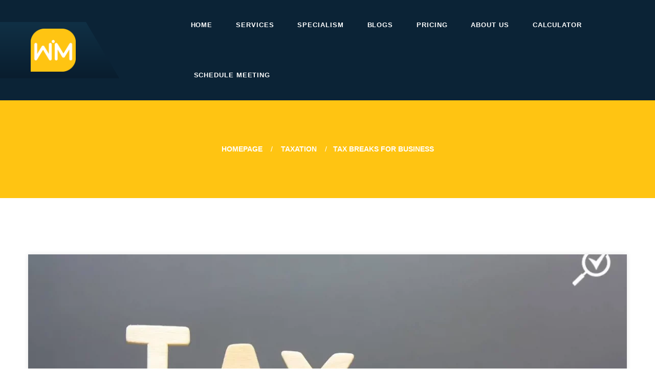

--- FILE ---
content_type: text/html; charset=UTF-8
request_url: https://wimaccountants.com/tax-breaks-for-business/
body_size: 17388
content:
<!DOCTYPE html>
<html lang="en-GB" class="no-js">
<head>
	<meta charset="UTF-8">
	<meta name="viewport" content="width=device-width, initial-scale=1">
	<link rel="profile" href="http://gmpg.org/xfn/11">
		<title>Tax Breaks for Business &#8211; WIM Accountants</title>
<meta name='robots' content='max-image-preview:large' />
	<style>img:is([sizes="auto" i], [sizes^="auto," i]) { contain-intrinsic-size: 3000px 1500px }</style>
	<link rel='dns-prefetch' href='//fonts.googleapis.com' />
<link rel="alternate" type="application/rss+xml" title="WIM Accountants &raquo; Feed" href="https://wimaccountants.com/feed/" />
<link rel="alternate" type="application/rss+xml" title="WIM Accountants &raquo; Comments Feed" href="https://wimaccountants.com/comments/feed/" />
<script type="text/javascript">
/* <![CDATA[ */
window._wpemojiSettings = {"baseUrl":"https:\/\/s.w.org\/images\/core\/emoji\/16.0.1\/72x72\/","ext":".png","svgUrl":"https:\/\/s.w.org\/images\/core\/emoji\/16.0.1\/svg\/","svgExt":".svg","source":{"concatemoji":"https:\/\/wimaccountants.com\/wp-includes\/js\/wp-emoji-release.min.js?ver=6.8.3"}};
/*! This file is auto-generated */
!function(s,n){var o,i,e;function c(e){try{var t={supportTests:e,timestamp:(new Date).valueOf()};sessionStorage.setItem(o,JSON.stringify(t))}catch(e){}}function p(e,t,n){e.clearRect(0,0,e.canvas.width,e.canvas.height),e.fillText(t,0,0);var t=new Uint32Array(e.getImageData(0,0,e.canvas.width,e.canvas.height).data),a=(e.clearRect(0,0,e.canvas.width,e.canvas.height),e.fillText(n,0,0),new Uint32Array(e.getImageData(0,0,e.canvas.width,e.canvas.height).data));return t.every(function(e,t){return e===a[t]})}function u(e,t){e.clearRect(0,0,e.canvas.width,e.canvas.height),e.fillText(t,0,0);for(var n=e.getImageData(16,16,1,1),a=0;a<n.data.length;a++)if(0!==n.data[a])return!1;return!0}function f(e,t,n,a){switch(t){case"flag":return n(e,"\ud83c\udff3\ufe0f\u200d\u26a7\ufe0f","\ud83c\udff3\ufe0f\u200b\u26a7\ufe0f")?!1:!n(e,"\ud83c\udde8\ud83c\uddf6","\ud83c\udde8\u200b\ud83c\uddf6")&&!n(e,"\ud83c\udff4\udb40\udc67\udb40\udc62\udb40\udc65\udb40\udc6e\udb40\udc67\udb40\udc7f","\ud83c\udff4\u200b\udb40\udc67\u200b\udb40\udc62\u200b\udb40\udc65\u200b\udb40\udc6e\u200b\udb40\udc67\u200b\udb40\udc7f");case"emoji":return!a(e,"\ud83e\udedf")}return!1}function g(e,t,n,a){var r="undefined"!=typeof WorkerGlobalScope&&self instanceof WorkerGlobalScope?new OffscreenCanvas(300,150):s.createElement("canvas"),o=r.getContext("2d",{willReadFrequently:!0}),i=(o.textBaseline="top",o.font="600 32px Arial",{});return e.forEach(function(e){i[e]=t(o,e,n,a)}),i}function t(e){var t=s.createElement("script");t.src=e,t.defer=!0,s.head.appendChild(t)}"undefined"!=typeof Promise&&(o="wpEmojiSettingsSupports",i=["flag","emoji"],n.supports={everything:!0,everythingExceptFlag:!0},e=new Promise(function(e){s.addEventListener("DOMContentLoaded",e,{once:!0})}),new Promise(function(t){var n=function(){try{var e=JSON.parse(sessionStorage.getItem(o));if("object"==typeof e&&"number"==typeof e.timestamp&&(new Date).valueOf()<e.timestamp+604800&&"object"==typeof e.supportTests)return e.supportTests}catch(e){}return null}();if(!n){if("undefined"!=typeof Worker&&"undefined"!=typeof OffscreenCanvas&&"undefined"!=typeof URL&&URL.createObjectURL&&"undefined"!=typeof Blob)try{var e="postMessage("+g.toString()+"("+[JSON.stringify(i),f.toString(),p.toString(),u.toString()].join(",")+"));",a=new Blob([e],{type:"text/javascript"}),r=new Worker(URL.createObjectURL(a),{name:"wpTestEmojiSupports"});return void(r.onmessage=function(e){c(n=e.data),r.terminate(),t(n)})}catch(e){}c(n=g(i,f,p,u))}t(n)}).then(function(e){for(var t in e)n.supports[t]=e[t],n.supports.everything=n.supports.everything&&n.supports[t],"flag"!==t&&(n.supports.everythingExceptFlag=n.supports.everythingExceptFlag&&n.supports[t]);n.supports.everythingExceptFlag=n.supports.everythingExceptFlag&&!n.supports.flag,n.DOMReady=!1,n.readyCallback=function(){n.DOMReady=!0}}).then(function(){return e}).then(function(){var e;n.supports.everything||(n.readyCallback(),(e=n.source||{}).concatemoji?t(e.concatemoji):e.wpemoji&&e.twemoji&&(t(e.twemoji),t(e.wpemoji)))}))}((window,document),window._wpemojiSettings);
/* ]]> */
</script>
<style id='wp-emoji-styles-inline-css' type='text/css'>

	img.wp-smiley, img.emoji {
		display: inline !important;
		border: none !important;
		box-shadow: none !important;
		height: 1em !important;
		width: 1em !important;
		margin: 0 0.07em !important;
		vertical-align: -0.1em !important;
		background: none !important;
		padding: 0 !important;
	}
</style>
<link rel='stylesheet' id='wp-block-library-css' href='https://wimaccountants.com/wp-includes/css/dist/block-library/style.min.css?ver=6.8.3' type='text/css' media='all' />
<style id='wp-block-library-theme-inline-css' type='text/css'>
.wp-block-audio :where(figcaption){color:#555;font-size:13px;text-align:center}.is-dark-theme .wp-block-audio :where(figcaption){color:#ffffffa6}.wp-block-audio{margin:0 0 1em}.wp-block-code{border:1px solid #ccc;border-radius:4px;font-family:Menlo,Consolas,monaco,monospace;padding:.8em 1em}.wp-block-embed :where(figcaption){color:#555;font-size:13px;text-align:center}.is-dark-theme .wp-block-embed :where(figcaption){color:#ffffffa6}.wp-block-embed{margin:0 0 1em}.blocks-gallery-caption{color:#555;font-size:13px;text-align:center}.is-dark-theme .blocks-gallery-caption{color:#ffffffa6}:root :where(.wp-block-image figcaption){color:#555;font-size:13px;text-align:center}.is-dark-theme :root :where(.wp-block-image figcaption){color:#ffffffa6}.wp-block-image{margin:0 0 1em}.wp-block-pullquote{border-bottom:4px solid;border-top:4px solid;color:currentColor;margin-bottom:1.75em}.wp-block-pullquote cite,.wp-block-pullquote footer,.wp-block-pullquote__citation{color:currentColor;font-size:.8125em;font-style:normal;text-transform:uppercase}.wp-block-quote{border-left:.25em solid;margin:0 0 1.75em;padding-left:1em}.wp-block-quote cite,.wp-block-quote footer{color:currentColor;font-size:.8125em;font-style:normal;position:relative}.wp-block-quote:where(.has-text-align-right){border-left:none;border-right:.25em solid;padding-left:0;padding-right:1em}.wp-block-quote:where(.has-text-align-center){border:none;padding-left:0}.wp-block-quote.is-large,.wp-block-quote.is-style-large,.wp-block-quote:where(.is-style-plain){border:none}.wp-block-search .wp-block-search__label{font-weight:700}.wp-block-search__button{border:1px solid #ccc;padding:.375em .625em}:where(.wp-block-group.has-background){padding:1.25em 2.375em}.wp-block-separator.has-css-opacity{opacity:.4}.wp-block-separator{border:none;border-bottom:2px solid;margin-left:auto;margin-right:auto}.wp-block-separator.has-alpha-channel-opacity{opacity:1}.wp-block-separator:not(.is-style-wide):not(.is-style-dots){width:100px}.wp-block-separator.has-background:not(.is-style-dots){border-bottom:none;height:1px}.wp-block-separator.has-background:not(.is-style-wide):not(.is-style-dots){height:2px}.wp-block-table{margin:0 0 1em}.wp-block-table td,.wp-block-table th{word-break:normal}.wp-block-table :where(figcaption){color:#555;font-size:13px;text-align:center}.is-dark-theme .wp-block-table :where(figcaption){color:#ffffffa6}.wp-block-video :where(figcaption){color:#555;font-size:13px;text-align:center}.is-dark-theme .wp-block-video :where(figcaption){color:#ffffffa6}.wp-block-video{margin:0 0 1em}:root :where(.wp-block-template-part.has-background){margin-bottom:0;margin-top:0;padding:1.25em 2.375em}
</style>
<style id='classic-theme-styles-inline-css' type='text/css'>
/*! This file is auto-generated */
.wp-block-button__link{color:#fff;background-color:#32373c;border-radius:9999px;box-shadow:none;text-decoration:none;padding:calc(.667em + 2px) calc(1.333em + 2px);font-size:1.125em}.wp-block-file__button{background:#32373c;color:#fff;text-decoration:none}
</style>
<style id='cost-calculator-builder-calculator-selector-style-inline-css' type='text/css'>
/*!***************************************************************************************************************************************************************************************************************************************!*\
  !*** css ./node_modules/css-loader/dist/cjs.js??ruleSet[1].rules[4].use[1]!./node_modules/postcss-loader/dist/cjs.js??ruleSet[1].rules[4].use[2]!./node_modules/sass-loader/dist/cjs.js??ruleSet[1].rules[4].use[3]!./src/style.scss ***!
  \***************************************************************************************************************************************************************************************************************************************/
.ccb-gutenberg-block {
  padding: 20px;
  border: 1px solid black;
}
.ccb-gutenberg-block__header {
  display: flex;
  align-items: center;
  margin-bottom: 20px;
}
.ccb-gutenberg-block__icon {
  margin-right: 20px;
}

/*# sourceMappingURL=style-index.css.map*/
</style>
<style id='global-styles-inline-css' type='text/css'>
:root{--wp--preset--aspect-ratio--square: 1;--wp--preset--aspect-ratio--4-3: 4/3;--wp--preset--aspect-ratio--3-4: 3/4;--wp--preset--aspect-ratio--3-2: 3/2;--wp--preset--aspect-ratio--2-3: 2/3;--wp--preset--aspect-ratio--16-9: 16/9;--wp--preset--aspect-ratio--9-16: 9/16;--wp--preset--color--black: #000000;--wp--preset--color--cyan-bluish-gray: #abb8c3;--wp--preset--color--white: #ffffff;--wp--preset--color--pale-pink: #f78da7;--wp--preset--color--vivid-red: #cf2e2e;--wp--preset--color--luminous-vivid-orange: #ff6900;--wp--preset--color--luminous-vivid-amber: #fcb900;--wp--preset--color--light-green-cyan: #7bdcb5;--wp--preset--color--vivid-green-cyan: #00d084;--wp--preset--color--pale-cyan-blue: #8ed1fc;--wp--preset--color--vivid-cyan-blue: #0693e3;--wp--preset--color--vivid-purple: #9b51e0;--wp--preset--gradient--vivid-cyan-blue-to-vivid-purple: linear-gradient(135deg,rgba(6,147,227,1) 0%,rgb(155,81,224) 100%);--wp--preset--gradient--light-green-cyan-to-vivid-green-cyan: linear-gradient(135deg,rgb(122,220,180) 0%,rgb(0,208,130) 100%);--wp--preset--gradient--luminous-vivid-amber-to-luminous-vivid-orange: linear-gradient(135deg,rgba(252,185,0,1) 0%,rgba(255,105,0,1) 100%);--wp--preset--gradient--luminous-vivid-orange-to-vivid-red: linear-gradient(135deg,rgba(255,105,0,1) 0%,rgb(207,46,46) 100%);--wp--preset--gradient--very-light-gray-to-cyan-bluish-gray: linear-gradient(135deg,rgb(238,238,238) 0%,rgb(169,184,195) 100%);--wp--preset--gradient--cool-to-warm-spectrum: linear-gradient(135deg,rgb(74,234,220) 0%,rgb(151,120,209) 20%,rgb(207,42,186) 40%,rgb(238,44,130) 60%,rgb(251,105,98) 80%,rgb(254,248,76) 100%);--wp--preset--gradient--blush-light-purple: linear-gradient(135deg,rgb(255,206,236) 0%,rgb(152,150,240) 100%);--wp--preset--gradient--blush-bordeaux: linear-gradient(135deg,rgb(254,205,165) 0%,rgb(254,45,45) 50%,rgb(107,0,62) 100%);--wp--preset--gradient--luminous-dusk: linear-gradient(135deg,rgb(255,203,112) 0%,rgb(199,81,192) 50%,rgb(65,88,208) 100%);--wp--preset--gradient--pale-ocean: linear-gradient(135deg,rgb(255,245,203) 0%,rgb(182,227,212) 50%,rgb(51,167,181) 100%);--wp--preset--gradient--electric-grass: linear-gradient(135deg,rgb(202,248,128) 0%,rgb(113,206,126) 100%);--wp--preset--gradient--midnight: linear-gradient(135deg,rgb(2,3,129) 0%,rgb(40,116,252) 100%);--wp--preset--font-size--small: 13px;--wp--preset--font-size--medium: 20px;--wp--preset--font-size--large: 36px;--wp--preset--font-size--x-large: 42px;--wp--preset--spacing--20: 0.44rem;--wp--preset--spacing--30: 0.67rem;--wp--preset--spacing--40: 1rem;--wp--preset--spacing--50: 1.5rem;--wp--preset--spacing--60: 2.25rem;--wp--preset--spacing--70: 3.38rem;--wp--preset--spacing--80: 5.06rem;--wp--preset--shadow--natural: 6px 6px 9px rgba(0, 0, 0, 0.2);--wp--preset--shadow--deep: 12px 12px 50px rgba(0, 0, 0, 0.4);--wp--preset--shadow--sharp: 6px 6px 0px rgba(0, 0, 0, 0.2);--wp--preset--shadow--outlined: 6px 6px 0px -3px rgba(255, 255, 255, 1), 6px 6px rgba(0, 0, 0, 1);--wp--preset--shadow--crisp: 6px 6px 0px rgba(0, 0, 0, 1);}:where(.is-layout-flex){gap: 0.5em;}:where(.is-layout-grid){gap: 0.5em;}body .is-layout-flex{display: flex;}.is-layout-flex{flex-wrap: wrap;align-items: center;}.is-layout-flex > :is(*, div){margin: 0;}body .is-layout-grid{display: grid;}.is-layout-grid > :is(*, div){margin: 0;}:where(.wp-block-columns.is-layout-flex){gap: 2em;}:where(.wp-block-columns.is-layout-grid){gap: 2em;}:where(.wp-block-post-template.is-layout-flex){gap: 1.25em;}:where(.wp-block-post-template.is-layout-grid){gap: 1.25em;}.has-black-color{color: var(--wp--preset--color--black) !important;}.has-cyan-bluish-gray-color{color: var(--wp--preset--color--cyan-bluish-gray) !important;}.has-white-color{color: var(--wp--preset--color--white) !important;}.has-pale-pink-color{color: var(--wp--preset--color--pale-pink) !important;}.has-vivid-red-color{color: var(--wp--preset--color--vivid-red) !important;}.has-luminous-vivid-orange-color{color: var(--wp--preset--color--luminous-vivid-orange) !important;}.has-luminous-vivid-amber-color{color: var(--wp--preset--color--luminous-vivid-amber) !important;}.has-light-green-cyan-color{color: var(--wp--preset--color--light-green-cyan) !important;}.has-vivid-green-cyan-color{color: var(--wp--preset--color--vivid-green-cyan) !important;}.has-pale-cyan-blue-color{color: var(--wp--preset--color--pale-cyan-blue) !important;}.has-vivid-cyan-blue-color{color: var(--wp--preset--color--vivid-cyan-blue) !important;}.has-vivid-purple-color{color: var(--wp--preset--color--vivid-purple) !important;}.has-black-background-color{background-color: var(--wp--preset--color--black) !important;}.has-cyan-bluish-gray-background-color{background-color: var(--wp--preset--color--cyan-bluish-gray) !important;}.has-white-background-color{background-color: var(--wp--preset--color--white) !important;}.has-pale-pink-background-color{background-color: var(--wp--preset--color--pale-pink) !important;}.has-vivid-red-background-color{background-color: var(--wp--preset--color--vivid-red) !important;}.has-luminous-vivid-orange-background-color{background-color: var(--wp--preset--color--luminous-vivid-orange) !important;}.has-luminous-vivid-amber-background-color{background-color: var(--wp--preset--color--luminous-vivid-amber) !important;}.has-light-green-cyan-background-color{background-color: var(--wp--preset--color--light-green-cyan) !important;}.has-vivid-green-cyan-background-color{background-color: var(--wp--preset--color--vivid-green-cyan) !important;}.has-pale-cyan-blue-background-color{background-color: var(--wp--preset--color--pale-cyan-blue) !important;}.has-vivid-cyan-blue-background-color{background-color: var(--wp--preset--color--vivid-cyan-blue) !important;}.has-vivid-purple-background-color{background-color: var(--wp--preset--color--vivid-purple) !important;}.has-black-border-color{border-color: var(--wp--preset--color--black) !important;}.has-cyan-bluish-gray-border-color{border-color: var(--wp--preset--color--cyan-bluish-gray) !important;}.has-white-border-color{border-color: var(--wp--preset--color--white) !important;}.has-pale-pink-border-color{border-color: var(--wp--preset--color--pale-pink) !important;}.has-vivid-red-border-color{border-color: var(--wp--preset--color--vivid-red) !important;}.has-luminous-vivid-orange-border-color{border-color: var(--wp--preset--color--luminous-vivid-orange) !important;}.has-luminous-vivid-amber-border-color{border-color: var(--wp--preset--color--luminous-vivid-amber) !important;}.has-light-green-cyan-border-color{border-color: var(--wp--preset--color--light-green-cyan) !important;}.has-vivid-green-cyan-border-color{border-color: var(--wp--preset--color--vivid-green-cyan) !important;}.has-pale-cyan-blue-border-color{border-color: var(--wp--preset--color--pale-cyan-blue) !important;}.has-vivid-cyan-blue-border-color{border-color: var(--wp--preset--color--vivid-cyan-blue) !important;}.has-vivid-purple-border-color{border-color: var(--wp--preset--color--vivid-purple) !important;}.has-vivid-cyan-blue-to-vivid-purple-gradient-background{background: var(--wp--preset--gradient--vivid-cyan-blue-to-vivid-purple) !important;}.has-light-green-cyan-to-vivid-green-cyan-gradient-background{background: var(--wp--preset--gradient--light-green-cyan-to-vivid-green-cyan) !important;}.has-luminous-vivid-amber-to-luminous-vivid-orange-gradient-background{background: var(--wp--preset--gradient--luminous-vivid-amber-to-luminous-vivid-orange) !important;}.has-luminous-vivid-orange-to-vivid-red-gradient-background{background: var(--wp--preset--gradient--luminous-vivid-orange-to-vivid-red) !important;}.has-very-light-gray-to-cyan-bluish-gray-gradient-background{background: var(--wp--preset--gradient--very-light-gray-to-cyan-bluish-gray) !important;}.has-cool-to-warm-spectrum-gradient-background{background: var(--wp--preset--gradient--cool-to-warm-spectrum) !important;}.has-blush-light-purple-gradient-background{background: var(--wp--preset--gradient--blush-light-purple) !important;}.has-blush-bordeaux-gradient-background{background: var(--wp--preset--gradient--blush-bordeaux) !important;}.has-luminous-dusk-gradient-background{background: var(--wp--preset--gradient--luminous-dusk) !important;}.has-pale-ocean-gradient-background{background: var(--wp--preset--gradient--pale-ocean) !important;}.has-electric-grass-gradient-background{background: var(--wp--preset--gradient--electric-grass) !important;}.has-midnight-gradient-background{background: var(--wp--preset--gradient--midnight) !important;}.has-small-font-size{font-size: var(--wp--preset--font-size--small) !important;}.has-medium-font-size{font-size: var(--wp--preset--font-size--medium) !important;}.has-large-font-size{font-size: var(--wp--preset--font-size--large) !important;}.has-x-large-font-size{font-size: var(--wp--preset--font-size--x-large) !important;}
:where(.wp-block-post-template.is-layout-flex){gap: 1.25em;}:where(.wp-block-post-template.is-layout-grid){gap: 1.25em;}
:where(.wp-block-columns.is-layout-flex){gap: 2em;}:where(.wp-block-columns.is-layout-grid){gap: 2em;}
:root :where(.wp-block-pullquote){font-size: 1.5em;line-height: 1.6;}
</style>
<link rel='stylesheet' id='edsanimate-animo-css-css' href='https://wimaccountants.com/wp-content/plugins/animate-it/assets/css/animate-animo.css?ver=6.8.3' type='text/css' media='all' />
<link rel='stylesheet' id='finvision-css-style-css' href='https://wimaccountants.com/wp-content/themes/finvision/style.css?ver=6.8.3' type='text/css' media='all' />
<link rel='stylesheet' id='child-style-css' href='https://wimaccountants.com/wp-content/themes/finvision-child/style.css?ver=1.0.0.header_white%20.sf-menu%20%20li%20%20a' type='text/css' media='all' />
<link rel='stylesheet' id='font-awesome-css' href='https://wimaccountants.com/wp-content/plugins/unyson/framework/static/libs/font-awesome/css/font-awesome.min.css?ver=2.7.28' type='text/css' media='all' />
<link rel='stylesheet' id='finvision-icon-fonts-css' href='https://wimaccountants.com/wp-content/themes/finvision/css/fonts.css?ver=1.0.0' type='text/css' media='all' />
<link rel='stylesheet' id='finvision-font-css' href='//fonts.googleapis.com/css?family=Playfair+Display%3A700%2C700i%2C900&#038;subset=latin&#038;ver=1.0.0' type='text/css' media='all' />
<link rel='stylesheet' id='bootstrap-css' href='https://wimaccountants.com/wp-content/themes/finvision/css/bootstrap.min.css?ver=1.0.0' type='text/css' media='all' />
<link rel='stylesheet' id='finvision-animations-css' href='https://wimaccountants.com/wp-content/themes/finvision/css/animations.css?ver=1.0.0' type='text/css' media='all' />
<link rel='stylesheet' id='finvision-main-css' href='https://wimaccountants.com/wp-content/themes/finvision/css/main.css?ver=1.0.0' type='text/css' media='all' />
<style id='finvision-main-inline-css' type='text/css'>
body {
								font-family : "Helvetica", sans-serif;
								font-weight: ;
								font-size: 14px;
								line-height: 24px;
								letter-spacing: 0px;
							}h1, h2, h3, h4, h5, h6 {
								font-family : "Montserrat", sans-serif;
								letter-spacing: 0px;
							}
</style>
<script type="text/javascript" src="https://wimaccountants.com/wp-includes/js/jquery/jquery.min.js?ver=3.7.1" id="jquery-core-js"></script>
<script type="text/javascript" src="https://wimaccountants.com/wp-includes/js/jquery/jquery-migrate.min.js?ver=3.4.1" id="jquery-migrate-js"></script>
<script type="text/javascript" src="https://wimaccountants.com/wp-content/themes/finvision/js/vendor/modernizr-2.6.2.min.js?ver=2.6.2" id="finvision-modernizr-js"></script>
<link rel="EditURI" type="application/rsd+xml" title="RSD" href="https://wimaccountants.com/xmlrpc.php?rsd" />
<meta name="generator" content="WordPress 6.8.3" />
<link rel="canonical" href="https://wimaccountants.com/tax-breaks-for-business/" />
<link rel='shortlink' href='https://wimaccountants.com/?p=2771' />
<link rel="alternate" title="oEmbed (JSON)" type="application/json+oembed" href="https://wimaccountants.com/wp-json/oembed/1.0/embed?url=https%3A%2F%2Fwimaccountants.com%2Ftax-breaks-for-business%2F" />
<link rel="alternate" title="oEmbed (XML)" type="text/xml+oembed" href="https://wimaccountants.com/wp-json/oembed/1.0/embed?url=https%3A%2F%2Fwimaccountants.com%2Ftax-breaks-for-business%2F&#038;format=xml" />
<script type="text/javascript">window.ccb_nonces = {"ccb_payment":"dd4977f222","ccb_contact_form":"d4b6226d07","ccb_woo_checkout":"460c09c564","ccb_add_order":"8046ef1169","ccb_orders":"18b398eee8","ccb_update_order":"ec345410a5","ccb_complete_payment":"08e7b38f9c","ccb_send_invoice":"8716381f03","ccb_get_invoice":"d8efce8c7c","ccb_wp_hook_nonce":"757b2d2f25","ccb_razorpay_receive":"ea06f1abe9","ccb_woocommerce_payment":"1b5f653742","ccb_calc_views":"936e490283","ccb_calc_interactions":"03bd54002a"};</script><meta name="ti-site-data" content="[base64]" /><link rel="icon" href="https://wimaccountants.com/wp-content/uploads/2020/12/Favicon-1.png" sizes="32x32" />
<link rel="icon" href="https://wimaccountants.com/wp-content/uploads/2020/12/Favicon-1.png" sizes="192x192" />
<link rel="apple-touch-icon" href="https://wimaccountants.com/wp-content/uploads/2020/12/Favicon-1.png" />
<meta name="msapplication-TileImage" content="https://wimaccountants.com/wp-content/uploads/2020/12/Favicon-1.png" />
		<style type="text/css" id="wp-custom-css">
			


.normal_b {

text-transform:uppercase;
text-decoration: relative;
/*background:darkblue;*/
padding: 15px;
border-radius: 7px;
display: absolute;
border: activeborder;
transition: all 0.4s ease 0s;
	
}
.normal_b:hover {
/*text-shadow: 0px 0px 6px rgba(255, 255, 255, 1);*/
-webkit-box-shadow: 0px 5px 40px -10px white;
-moz-box-shadow: 0px 5px 40px -10px white;
transition: all 0.4s ease 0s;
color:orange;
}


.normal_c {
text-transform:uppercase;
text-decoration:none;
background:#FFC412;
padding: 0px;
border-radius: 0px;
/*display:activecaption;*/
/*border: activeborder;*/
transition: all 0.4s ease 0s;
	font-size:small;
	
}
.normal_c:hover {
/*text-shadow: 0px 0px 6px rgba(255, 255, 255, 1);*/
-webkit-box-shadow: 0px 5px 40px -10px white;
-moz-box-shadow: 0px 5px 40px -10px white;
transition: all 0.4s ease 0s;
Background:black;
}

.team-group .item-content .small-text.grey {
    color: #FFFFFF !important;
}
		</style>
			
	<!--Start of Tawk.to Script-->
<script type="text/javascript">
var Tawk_API=Tawk_API||{}, Tawk_LoadStart=new Date();
(function(){
var s1=document.createElement("script"),s0=document.getElementsByTagName("script")[0];
s1.async=true;
s1.src='https://embed.tawk.to/60104299a9a34e36b9709267/1esvo8al7';
s1.charset='UTF-8';
s1.setAttribute('crossorigin','*');
s0.parentNode.insertBefore(s1,s0);
})();
</script>
<!--End of Tawk.to Script-->
	

</head>

<body class="wp-singular post-template-default single single-post postid-2771 single-format-standard wp-theme-finvision wp-child-theme-finvision-child group-blog masthead-fixed full-width footer-widgets singular"> 
	<!-- page preloader -->
	<div class="preloader">
		<div class="preloader_image pulse"></div>
	</div>

<!-- search modal -->
<div class="modal" tabindex="-1" role="dialog" aria-labelledby="search_modal" id="search_modal">
	<button type="button" class="close" data-dismiss="modal" aria-label="Close">
		<span aria-hidden="true">
			<i class="rt-icon2-cross2"></i>
		</span>
	</button>
	<div class="widget widget_search">
		
<form role="search" method="get" class="search-form" action="https://wimaccountants.com/">
    <div class="form-group-wrap">
	<div class="form-group">
        <input type="search" class="search-field form-control"
			       placeholder="Search keyword"
			       value="" name="s"
			       title="Search for:" size="10"/>
	</div>
	<button type="submit" class="search-submit theme_button no_bg_button">
		ok	</button>
    </div>
</form>	</div>
</div>
	<!-- Unyson messages modal -->
	<div class="modal fade" tabindex="-1" role="dialog" id="messages_modal">
		<div class="fw-messages-wrap ls with_padding">
					</div>
	</div><!-- eof .modal -->

<!-- wrappers for visual page editor and boxed version of template -->
<div id="canvas" class="">
	<div id="box_wrapper" class="">
		<!-- template sections -->
		
<header class="page_header header_v1 animatable header_white  toggler_right animatable">
    <div class="container-fluid">
        <div class="row flex-wrap v-center">
            <div class="col-xs-9 col-sm-8 col-lg-3">

                <div class="affix-hidden">
                    <div class="display-flex v-center">
                        <div class="ds logo_wrapper">
							<a href="https://wimaccountants.com/"
   rel="home" class="logo logo_image_only">
			<img src="//wimaccountants.com/wp-content/uploads/2021/02/WIM-Logo-05.png" alt="">
		</a>                        </div>
						                    </div>
                </div>

                <div class="affix-visible">
                    <div class="display-flex v-center">
                        <div class="ds logo_wrapper">
							<a href="https://wimaccountants.com/"
   rel="home" class="logo logo_image_only">
			<img src="//wimaccountants.com/wp-content/uploads/2021/02/WIM-Logo-05.png" alt="">
		</a>                        </div>
						                    </div>
                </div>

            </div>
            <div class="col-xs-3 col-sm-4 col-lg-9 text-right with_toggler">
                <div class="header_mainmenu">
                    <div class="mainmenu_wrapper primary-navigation">
						<ul id="menu-mainmenu" class="sf-menu nav-menu nav"><li id="menu-item-3924" class="normal_b menu-item menu-item-type-post_type menu-item-object-page menu-item-home menu-item-3924"><a href="https://wimaccountants.com/" >Home</a></li>
<li id="menu-item-4111" class="normal_b menu-item menu-item-type-post_type menu-item-object-page menu-item-has-children menu-item-4111"><a href="https://wimaccountants.com/services/" >services</a>
<ul class="sub-menu">
	<li id="menu-item-4169" class="normal_c menu-item menu-item-type-post_type menu-item-object-page menu-item-4169"><a href="https://wimaccountants.com/sole-trader-account/" >Sole Trader Account</a></li>
	<li id="menu-item-4166" class="normal_c menu-item menu-item-type-post_type menu-item-object-page menu-item-4166"><a href="https://wimaccountants.com/seis-eis-registrations/" >SEIS/EIS Registrations</a></li>
	<li id="menu-item-4155" class="normal_c menu-item menu-item-type-post_type menu-item-object-page menu-item-4155"><a href="https://wimaccountants.com/accounting/" >Ltd Company Accounts</a></li>
	<li id="menu-item-4168" class="normal_c menu-item menu-item-type-post_type menu-item-object-page menu-item-4168"><a href="https://wimaccountants.com/cash-flow-management/" >Cash flow Management</a></li>
	<li id="menu-item-3965" class="normal_c menu-item menu-item-type-post_type menu-item-object-page menu-item-has-children menu-item-3965"><a href="https://wimaccountants.com/pension/" >Pension</a>
	<ul class="sub-menu">
		<li id="menu-item-3967" class="normal_c menu-item menu-item-type-post_type menu-item-object-page menu-item-3967"><a href="https://wimaccountants.com/pensions-tax-reliefs/" >Pensions Tax Reliefs</a></li>
	</ul>
</li>
	<li id="menu-item-3966" class="normal_c menu-item menu-item-type-post_type menu-item-object-page menu-item-3966"><a href="https://wimaccountants.com/ir35-contract-review/" >IR35 Contract Review</a></li>
	<li id="menu-item-3970" class="normal_c menu-item menu-item-type-post_type menu-item-object-page menu-item-3970"><a href="https://wimaccountants.com/company-formation/" >Company Formation</a></li>
	<li id="menu-item-3997" class="normal_c menu-item menu-item-type-post_type menu-item-object-page menu-item-has-children menu-item-3997"><a href="https://wimaccountants.com/business-startup/" >Business start up</a>
	<ul class="sub-menu">
		<li id="menu-item-3998" class="normal_c menu-item menu-item-type-post_type menu-item-object-page menu-item-3998"><a href="https://wimaccountants.com/business-support-service/" >business Insurance</a></li>
		<li id="menu-item-3999" class="normal_c menu-item menu-item-type-post_type menu-item-object-page menu-item-3999"><a href="https://wimaccountants.com/business-recovery/" >Business recovery</a></li>
	</ul>
</li>
	<li id="menu-item-4044" class="normal_c menu-item menu-item-type-post_type menu-item-object-page menu-item-4044"><a href="https://wimaccountants.com/rd-tax-scheme/" >R&#038;D Tax Scheme</a></li>
	<li id="menu-item-4122" class="normal_c menu-item menu-item-type-post_type menu-item-object-page menu-item-4122"><a href="https://wimaccountants.com/mergers-acquisitions/" >Mergers &#038; Acquisitions</a></li>
	<li id="menu-item-4133" class="normal_c menu-item menu-item-type-post_type menu-item-object-page menu-item-4133"><a href="https://wimaccountants.com/tax-planning/" >Tax Planning</a></li>
	<li id="menu-item-4141" class="normal_c menu-item menu-item-type-post_type menu-item-object-page menu-item-4141"><a href="https://wimaccountants.com/capital-gain-tax/" >Capital Gain Tax</a></li>
	<li id="menu-item-4154" class="normal_c menu-item menu-item-type-post_type menu-item-object-page menu-item-4154"><a href="https://wimaccountants.com/virtual-fd-services/" >Virtual FD Services</a></li>
	<li id="menu-item-4862" class="normal_c menu-item menu-item-type-post_type menu-item-object-page menu-item-4862"><a href="https://wimaccountants.com/bookkeeping/" >Bookkeeping</a></li>
</ul>
</li>
<li id="menu-item-4152" class="normal_b menu-item menu-item-type-post_type menu-item-object-page menu-item-has-children menu-item-4152"><a href="https://wimaccountants.com/specialism/" >Specialism</a>
<ul class="sub-menu">
	<li id="menu-item-4153" class="normal_c menu-item menu-item-type-post_type menu-item-object-page menu-item-4153"><a href="https://wimaccountants.com/capital-gain-tax/" >Capital Gain Tax</a></li>
	<li id="menu-item-4183" class="normal_c menu-item menu-item-type-post_type menu-item-object-page menu-item-4183"><a href="https://wimaccountants.com/non-domicile-expats/" >Non-Domicile Expats</a></li>
	<li id="menu-item-4190" class="normal_c menu-item menu-item-type-post_type menu-item-object-page menu-item-4190"><a href="https://wimaccountants.com/dental-practices/" >Dental Practices</a></li>
	<li id="menu-item-4204" class="normal_c menu-item menu-item-type-post_type menu-item-object-page menu-item-4204"><a href="https://wimaccountants.com/care-homes/" >Care Homes</a></li>
	<li id="menu-item-4210" class="normal_c menu-item menu-item-type-post_type menu-item-object-page menu-item-4210"><a href="https://wimaccountants.com/gyms/" >Gyms</a></li>
	<li id="menu-item-4223" class="normal_c menu-item menu-item-type-post_type menu-item-object-page menu-item-4223"><a href="https://wimaccountants.com/car-showrooms/" >car showrooms</a></li>
	<li id="menu-item-4229" class="normal_c menu-item menu-item-type-post_type menu-item-object-page menu-item-4229"><a href="https://wimaccountants.com/convenience-stores/" >Convenience Stores</a></li>
	<li id="menu-item-4237" class="normal_c menu-item menu-item-type-post_type menu-item-object-page menu-item-4237"><a href="https://wimaccountants.com/estate-agent/" >Estate Agent</a></li>
	<li id="menu-item-4248" class="normal_c menu-item menu-item-type-post_type menu-item-object-page menu-item-4248"><a href="https://wimaccountants.com/bakers/" >Bakers</a></li>
	<li id="menu-item-4260" class="normal_c menu-item menu-item-type-post_type menu-item-object-page menu-item-4260"><a href="https://wimaccountants.com/meat-and-grocery-shops/" >Meat and Grocery Shops</a></li>
	<li id="menu-item-4274" class="normal_c menu-item menu-item-type-post_type menu-item-object-page menu-item-4274"><a href="https://wimaccountants.com/barber-shops/" >Barber Shops</a></li>
	<li id="menu-item-4283" class="normal_c menu-item menu-item-type-post_type menu-item-object-page menu-item-4283"><a href="https://wimaccountants.com/builders-and-contractors/" >Builders and Contractors</a></li>
	<li id="menu-item-4605" class="normal_c menu-item menu-item-type-post_type menu-item-object-page menu-item-4605"><a href="https://wimaccountants.com/car-showrooms-2/" >Game Developers</a></li>
	<li id="menu-item-4647" class="normal_c menu-item menu-item-type-post_type menu-item-object-page menu-item-4647"><a href="https://wimaccountants.com/marketing-agency/" >Marketing Agency</a></li>
	<li id="menu-item-4656" class="normal_c menu-item menu-item-type-post_type menu-item-object-page menu-item-4656"><a href="https://wimaccountants.com/freelancers/" >Freelancers</a></li>
</ul>
</li>
<li id="menu-item-3990" class="normal_b menu-item menu-item-type-post_type menu-item-object-page menu-item-has-children menu-item-3990"><a href="https://wimaccountants.com/blogs/" >Blogs</a>
<ul class="sub-menu">
	<li id="menu-item-3976" class="normal_c menu-item menu-item-type-taxonomy menu-item-object-category menu-item-has-children menu-item-3976"><a href="https://wimaccountants.com/category/news/" >News</a>
	<ul class="sub-menu">
		<li id="menu-item-4149" class="normal_c menu-item menu-item-type-post_type menu-item-object-page menu-item-4149"><a href="https://wimaccountants.com/tax-calendar/" >Tax Calendar</a></li>
	</ul>
</li>
</ul>
</li>
<li id="menu-item-4001" class="normal_b menu-item menu-item-type-post_type menu-item-object-page menu-item-4001"><a href="https://wimaccountants.com/pricing/" >Pricing</a></li>
<li id="menu-item-4005" class="normal_b menu-item menu-item-type-post_type menu-item-object-page menu-item-has-children menu-item-4005"><a href="https://wimaccountants.com/about-us/" >About us</a>
<ul class="sub-menu">
	<li id="menu-item-4112" class="normal_c menu-item menu-item-type-post_type menu-item-object-page menu-item-4112"><a href="https://wimaccountants.com/contact/" >Contact</a></li>
	<li id="menu-item-4757" class="normal_c menu-item menu-item-type-post_type menu-item-object-page menu-item-4757"><a href="https://wimaccountants.com/team/" >team</a></li>
</ul>
</li>
<li id="menu-item-4507" class="normal_b menu-item menu-item-type-post_type menu-item-object-page menu-item-has-children menu-item-4507"><a href="https://wimaccountants.com/calculator/" >calculator</a>
<ul class="sub-menu">
	<li id="menu-item-4512" class="normal_c menu-item menu-item-type-post_type menu-item-object-page menu-item-4512"><a href="https://wimaccountants.com/sdlt-calculator/" >SDLT Commercial</a></li>
	<li id="menu-item-4543" class="normal_c menu-item menu-item-type-post_type menu-item-object-page menu-item-4543"><a href="https://wimaccountants.com/stamp-duty-land-tax-calculatorresidential/" >SDLT Residential</a></li>
</ul>
</li>
<li id="menu-item-4780" class="normal_b menu-item menu-item-type-post_type menu-item-object-page menu-item-4780"><a href="https://wimaccountants.com/book/" >Schedule Meeting</a></li>
</ul>                    </div>
                    <!-- header toggler -->
                    <span class="toggle_menu"><span></span></span>
                </div>
            </div>
        </div>
    </div>
</header><section class="page_breadcrumbs cs gradient lightened section_padding_50">
	<div class="container">
		<div class="row">
            <div class="col-xs-12 text-center darklinks">

                    
                    	<ol class="breadcrumb">
									<li class="first-item">
									<a href="https://wimaccountants.com/">Homepage</a></li>
																<li class="0-item">
									<a href="https://wimaccountants.com/category/taxation/">Taxation</a></li>
												                <li class="last-item"><span>Tax Breaks for Business</span></li>
						</ol>
            </div>
		</div>
	</div>
</section>
		        <section class="ls page_content section_padding_top_150 section_padding_bottom_150 columns_padding_30">
					<div class="container">
				<div class="row">

					
                    
<div id="content" class="col-xs-12">


<article id="post-2771" class="vertical-item content-padding big-padding with_shadow post-2771 post type-post status-publish format-standard has-post-thumbnail hentry category-taxation category-wimblog">

    	<div class="item-media-wrap entry-thumbnail">
		<div class="item-media ds post-thumbnail inline-block">
			<img width="1170" height="585" src="https://wimaccountants.com/wp-content/uploads/2022/07/Tax-Relief-1170x585.webp" class="attachment-finvision-big-thumbnail-width size-finvision-big-thumbnail-width wp-post-image" alt="" decoding="async" fetchpriority="high" srcset="https://wimaccountants.com/wp-content/uploads/2022/07/Tax-Relief-1170x585.webp 1170w, https://wimaccountants.com/wp-content/uploads/2022/07/Tax-Relief-760x380.webp 760w" sizes="(max-width: 1170px) 100vw, 1170px" />
			
		</div> <!-- .item-media -->

        
	</div> <!-- .item-media-wrap -->
		
	
    <div class="item-content">
        <header class="entry-header">
	                    <div class="entry-meta inline-content with_dividers darklinks grey">

                                <span>
                    <span class=" post-date"><a href="https://wimaccountants.com/tax-breaks-for-business/" rel="bookmark"><time class="entry-date" datetime="2026-01-01T10:37:19+00:00">1 January 2026</time></a></span>                </span>
                                <span>
                    <a href="https://wimaccountants.com/author/super-admin/" title="Posts by Wim Accountants" rel="author">Wim Accountants</a>                </span>
                                    <span class="categories-links">
                        <a href="https://wimaccountants.com/category/taxation/" rel="category tag">Taxation</a>, <a href="https://wimaccountants.com/category/wimblog/" rel="category tag">wimblog</a>                    </span>
                            </div>
                </header>

                    <div class="entry-content">
                <p>A tax break, or tax relief, is a way for you to reduce your tax liability by considering things you spend money on or invest in for your business. It’s the Government’s way of helping to stimulate the economy by ensuring you have more money to spend on your business. It’s also a way to encourage positive behaviours, such as donating to charity and investing in innovation.<span id="more-2771"></span></p>
<p>Types of Tax breaks initiated by HMRC:</p>
<p>1.	<strong>Employment Allowance (National Insurance relief)</strong><br />
Claiming Employment Allowance lets you pay fewer employers’ Class 1 National Insurance every time you run your payroll until you reach the £4,000 threshold or the end of the tax year, whichever is sooner.<br />
2.	<strong>Annual Investment Allowance (AIA)</strong><br />
The AIA is a type of capital allowance that lets you deduct the costs of plant and machinery from your profit when paying tax. This relief was introduced by HMRC in 2008 to stimulate business growth by encouraging the purchase of business equipment.<br />
3.	<strong>Business Rates Relief and Council Exemptions</strong><br />
Business premises can get business rate discounts from local councils. There are different schemes available depending on your business. The relief rate varies depending on the necessity of your business in the area you are applying for.<br />
4.	<strong>Research and Development Tax Relief (R&#038;D Tax Relief)</strong><br />
Claiming research and development (R&#038;D) tax relief could be an option if you’re a limited company and work on innovative science and technology projects.<br />
The project doesn&#8217;t need to be successful to qualify you for the relief – it just needs to aim to research or develop and advance in your field.<br />
5.	<strong>Creative Industry’s Tax Relief</strong><br />
If your company passes the British Film Institute cultural test, you may qualify for this relief. His relief is used by the government to enhance the arts and theatrical culture. If your production qualifies, you may have a portion of your core production cost relieved.<br />
6.	<strong>Seed Enterprise Investment Scheme (SEIS)</strong><br />
The Seed Enterprise Investment Scheme is a venture capital scheme that helps new companies raise money, as long as you use it for a ‘qualifying trade’. SEIS is designed to help your company raise money when it’s starting to trade. It does this by offering tax reliefs to individual investors who buy new shares in your company. You can receive a maximum of £150,000 through SEIS investments.<br />
7.	<strong>Enterprise Investment Schemes (EIS)</strong><br />
The Enterprise Investment Scheme is one of four government venture capital schemes. EIS encourages investors to buy new shares in your business by offering tax relief to individual investors. Under EIS, you can raise £5 million each year and a maximum of £12 million in your company’s lifetime. This also includes amounts received from other venture capital schemes. Your company must receive investment under a venture capital scheme within 7 years of its first commercial sale.<br />
8.	<strong>Marginal Relief</strong><br />
Marginal Relief to reduce your corporation tax bill. It gives you a gradual increase in your tax rate between the small profits rate and the main rate.<br />
9.	<strong>Business Asset Disposal Relief (BADR) or Entrepreneurs&#8217; Relief </strong><br />
You may be able to reduce your capital gains tax bill when you sell your business by claiming Business Asset Disposal Relief (BADR).<br />
10.	<strong>The Patent Box Tax Relief</strong><br />
If you run your own company, the Patent Box may mean you can apply a lower rate of corporation tax to your profits on any patented inventions you have. By keeping your Intellectual property patented in the UK, you may receive 10% of your corporation tax. Many who develop new products through the research and development scheme, conjunctly apply for this tax relief also.<br />
11.	<strong>Social Investment Tax Relief (SITR)</strong><br />
SITR allows individuals to help social enterprises such as charities grow by offering tax relief on investments. Under SITR an induvial can purchases shares in a social enterprise and claim 30% income tax relief. It enables the investor to receive discounted shares whilst providing the company with much-needed funds. </p>
<p>Tax Reliefs are essential for the economy as they provide an opportunity for business owners with low capital to invest in essential areas whilst retaining capital, such as much-needed investment in machinery required for a company to function. According to HMRC, a large quantity of SMEs do not utilise all the reliefs available to them, causing them to lose a large amount of capital they could have saved. </p>
<p>If you have further queries on any of the tax reliefs and if they can be applicable to you or your business, please contact Wim Accountants at 0208 227 1700 or info@wimaccountants.com. We will ensure you and your business can claim the maximum amount of relief available. </p>
<p id="rop"><small>Originally posted 2022-07-13 12:48:54. </small></p>            </div><!-- .entry-content -->
        
        
                    <div class="entry-meta grey small-text content-justify v-spacing v-center">
                                    			<div class="share_buttons">
                                    <span>Share:</span>
                				<a href="https://www.facebook.com/sharer.php?u=https://wimaccountants.com/tax-breaks-for-business/" class="social-icon color-icon border-icon rounded-icon socicon-facebook" target="_blank"></a><a href="https://twitter.com/intent/tweet?url=https://wimaccountants.com/tax-breaks-for-business/" class="social-icon color-icon border-icon rounded-icon socicon-twitter" target="_blank"></a><a href="https://plus.google.com/share?url=https://wimaccountants.com/tax-breaks-for-business/" class="social-icon color-icon border-icon rounded-icon socicon-googleplus" target="_blank"></a><a href="https://www.linkedin.com/shareArticle?url=https://wimaccountants.com/tax-breaks-for-business/" class="social-icon color-icon border-icon rounded-icon socicon-linkedin" target="_blank"></a><a href="https://reddit.com/submit?url=https://wimaccountants.com/tax-breaks-for-business/" class="social-icon color-icon border-icon rounded-icon socicon-reddit" target="_blank"></a>			</div><!-- eof .share_buttons -->
			                                <div class="darklinks">
                                            <i class="fa fa-comment highlight" aria-hidden="true"></i>
                    Comments closed                </div>
            </div>
        
    </div>

</article>


        <div class="row page-nav">
            <div class="col-xs-12 col-sm-6">
				                    <div class="nav-item prev-item">
                        <a href="https://wimaccountants.com/uk-business-structures-and-tax-implications/" class="theme_button block_button">Previous Post</a>
                    </div>
				            </div>
            <div class="col-xs-12 col-sm-6 text-center">
                                    <div class="nav-item next-item">
                        <a href="https://wimaccountants.com/vat-rates-for-residential-property-renovations/" class="theme_button block_button">Next Post</a>
                    </div>
				            </div>
        </div>

	

    	</div><!--eof #content -->

				</div><!-- eof .row-->
			</div><!-- eof .container -->
		</section><!-- eof .page_content -->
	
    <footer class="page_footer ds gradient lightened section_padding_top_90 section_padding_bottom_90 columns_margin_bottom_40 columns_padding_30">
        <div class="container">

            <div class="row">
				<div class="widget_text   col-sm-12"><div class="widget_text widget-theme-wrapper widget_no_background "><div id="custom_html-2" class="widget_text widget widget_custom_html"><div class="textwidget custom-html-widget"><p style="color:#fff;">
	WIM <a href="https://wimaccountants.com/about-us/">Accountants</a> are here to help businesses with their <a href="https://wimaccountants.com/about-us/">accounting</a> and taxation needs.
</p>
<p> <img style="float:left;margin:0 10px 10px 0;width:60px" src="https://wimaccountants.com/wp-content/uploads/2020/12/download-58-1.png" alt="ACCA">We are a member firm of <b>Association of Chartered Certified <a href="https://wimaccountants.com/about-us/">Accountants</a></b></p>

<p> <img style="float:left;margin:0 10px 10px 0;width:60px" src="https://wimaccountants.com/wp-content/uploads/2024/03/only-logo-e1709634373155.jpg" alt="ACCA">We are a member firm of <b> Chartered Institute of Taxation </b>
	
	</p>


<div class="footer-social">
								<ul>
									<li><a href="https://www.facebook.com/wimaccountants"><i class="fa fa-facebook"></i></a></li>
									<li><a href="https://twitter.com/wimaccountants"><i class="fa fa-twitter"></i></a></li>									
									<li><a href="https://www.linkedin.com/feed"><i class="fa fa-linkedin"></i></a></li>                                <li><a href="https://www.instagram.com/wimaccountants/?hl=en"><i class="fa fa-instagram"></i></a></li>
								</ul>
							</div>
<div id="wcb" class="carbonbadge wcb-d"></div>
<script src="https://unpkg.com/website-carbon-badges@1.1.3/b.min.js" defer></script></div></div></div></div><div class="  col-sm-12"><div class="widget-theme-wrapper widget_no_background "><div id="block-2" class="widget widget_block"><div class="textwidget custom-html-widget">
<div class="adr">
<h6><font color=orange>London Office</font> </h6>
<p>37 New North Road<br>
Ilford <br>IG6 2UE<br>
	
<Font color=orange>	Contact: </font>02082271700</p>
<h6><font color=orange>Our Offices</font></h6>
<p>
<a href=" https://wimaccountants.com/contact/">
East London</a>
&nbsp;&nbsp;&nbsp;
<a href=" https://wimaccountants.com/contact/">
South London</a>
<br>
<a href=" https://wimaccountants.com/contact/">
West London</a>
&nbsp;&nbsp;
<a href=" https://wimaccountants.com/contact/">
Cornwall</a>
<br>
<a href=" https://wimaccountants.com/contact/">
Bournemouth</a>
&nbsp;&nbsp;
<a href=" https://wimaccountants.com/contact/">
Cardiff</a>
<br>
<a href=" https://wimaccountants.com/contact/">
Birmingham </a>
&nbsp;&nbsp;&nbsp;&nbsp;
<a href=" https://wimaccountants.com/contact/">
Manchester  </a>
<br>

<a href=" https://wimaccountants.com/contact/">
Stanmore </a>&nbsp;&nbsp;&nbsp;&nbsp;&nbsp;&nbsp;&nbsp;

<a href=" https://wimaccountants.com/contact/">
Ruislip 
</a>
<br><a href=" https://wimaccountants.com/contact/">
Harrow on the Hill </a>
<br>
<a href=" https://wimaccountants.com/contact/">
North London</a>
</p>

</div>
</div></div></div></div><div class="widget_text   col-xs-12"><div class="widget_text widget-theme-wrapper widget_no_background "><div id="custom_html-4" class="widget_text widget widget_custom_html"><h3 class="widget-title">Subscribe to Us</h3><div class="textwidget custom-html-widget"><div class="subscribe">
		<div class="widget widget_mailchimp">
			<p style="color:#fff">
Subscribe to us for more information
			</p>
			<script>(function() {
	window.mc4wp = window.mc4wp || {
		listeners: [],
		forms: {
			on: function(evt, cb) {
				window.mc4wp.listeners.push(
					{
						event   : evt,
						callback: cb
					}
				);
			}
		}
	}
})();
</script><!-- Mailchimp for WordPress v4.11.1 - https://wordpress.org/plugins/mailchimp-for-wp/ --><form id="mc4wp-form-1" class="mc4wp-form mc4wp-form-1008" method="post" data-id="1008" data-name="" ><div class="mc4wp-form-fields"><div class="form-group-wrap">
  <div class="form-group">
    <input type="email" name="EMAIL" class="form-control" placeholder="Email Address" required />
  </div>
	<button type="submit" class="theme_button no_bg_button">Submit</button>
</div>

<div class="response"></div></div><label style="display: none !important;">Leave this field empty if you're human: <input type="text" name="_mc4wp_honeypot" value="" tabindex="-1" autocomplete="off" /></label><input type="hidden" name="_mc4wp_timestamp" value="1769017269" /><input type="hidden" name="_mc4wp_form_id" value="1008" /><input type="hidden" name="_mc4wp_form_element_id" value="mc4wp-form-1" /><div class="mc4wp-response"></div></form><!-- / Mailchimp for WordPress Plugin -->
		</div>
	</div>
<br>
<div>
	<p style="color:#fff">
		<u>Office Hours</u>
		
		
	
		
		<br>
		Monday &nbsp;&nbsp;&nbsp;&nbsp;&nbsp;&nbsp;&nbsp;09:30 am - 17:30 pm<br>
		Tuesday&nbsp;&nbsp;&nbsp;&nbsp;&nbsp;&nbsp;&nbsp;09:30 am - 17:30 pm<br>
		Wednesday &nbsp;09:30 am - 17:30 pm<br>
		Thursday&nbsp;&nbsp;&nbsp;&nbsp;&nbsp;&nbsp;09:30 am - 17:30 pm<br>
		Friday&nbsp;&nbsp;&nbsp;&nbsp;&nbsp;&nbsp;&nbsp;&nbsp;&nbsp;&nbsp;&nbsp;09:30 am - 17:30 pm<br>
		Saturday &nbsp;&nbsp;&nbsp;&nbsp;&nbsp;Closed<br>
		Sunday &nbsp;&nbsp;&nbsp;&nbsp;&nbsp;&nbsp;&nbsp;Closed
		
	</p>
</div>
<div>
	
</div>

<pre class="ti-widget" style="display: none"><template id="trustindex-google-widget-html"><div class=" ti-widget  ti-goog ti-disable-font ti-show-rating-text ti-review-text-mode-readmore ti-text-align-left" data-no-translation="true" data-time-locale="%d %s ago|today|day|days|week|weeks|month|months|year|years" data-layout-id="97" data-layout-category="badge, top-rated-badge" data-set-id="drop-shadow" data-pid="" data-language="en" data-close-locale="Close" data-css-version="2" data-footer-link-domain="" data-size="1" > <div class="ti-widget-container"> <div class="ti-header source-Google" > <div class="ti-profile-details"> <div class="ti-large-logo"> <div class="ti-v-center"> <trustindex-image class="ti-logo-fb" data-imgurl="https://cdn.trustindex.io/assets/platform/Google/logo.svg" width="150" height="25" loading="lazy" alt="Google" width="150" height="25" ></trustindex-image> </div> </div> <div class="ti-stars"><trustindex-image class="ti-star" data-imgurl="https://cdn.trustindex.io/assets/platform/Google/star/f.svg" alt="Google" width="17" height="17" loading="lazy" ></trustindex-image><trustindex-image class="ti-star" data-imgurl="https://cdn.trustindex.io/assets/platform/Google/star/f.svg" alt="Google" width="17" height="17" loading="lazy" ></trustindex-image><trustindex-image class="ti-star" data-imgurl="https://cdn.trustindex.io/assets/platform/Google/star/f.svg" alt="Google" width="17" height="17" loading="lazy" ></trustindex-image><trustindex-image class="ti-star" data-imgurl="https://cdn.trustindex.io/assets/platform/Google/star/f.svg" alt="Google" width="17" height="17" loading="lazy" ></trustindex-image><trustindex-image class="ti-star" data-imgurl="https://cdn.trustindex.io/assets/platform/Google/star/f.svg" alt="Google" width="17" height="17" loading="lazy" ></trustindex-image></div> <span class="ti-rating">5.0</span> </div> <div class="ti-top-rated-title">Top Rated  Service 2026</div> <div class="ti-verified-by">verified by Trustindex <span class="ti-info-icon"></span></div> <div class="ti-disclaimer">Trustindex verifies that the company has a review score above 4.5, based on reviews collected on Google over the past 12 months, qualifying it to receive the <a href="https://www.trustindex.io/?a=sys&c=wp-top-rated-badge&url=/the-trustindex-verified-badge/" target="_blank">Top Rated Certificate</a>.</div> </div> </div> </div> </template></pre><div data-src="https://cdn.trustindex.io/loader.js?wp-widget" data-template-id="trustindex-google-widget-html" data-css-url="https://wimaccountants.com/wp-content/uploads/trustindex-google-widget.css?1761055503"></div></div></div></div></div>            </div>

        </div>
    </footer><!-- .page_footer -->


<section class="page_copyright ds section_padding_top_65 section_padding_bottom_65">
    <div class="container">
        <div class="row flex-wrap v-center">
            <div class="col-xs-12 col-sm-6 text-center text-sm-left">
                <div class="logo logo_image_only">
			<img src="//wimaccountants.com/wp-content/uploads/2021/02/WIM-Logo-05.png" alt="">
		</div>            </div>
            <div class="col-xs-12 col-sm-6 text-center text-sm-right">
                <div class="inline-content">Copyright 2021 All Rights Reserved <span class="grey darklinks"><a href="/privacy-policy">Privacy Policy</a> | <a href="#">Legal</a></span></div>            </div>
        </div>
    </div>
</section>

	</div><!-- eof #box_wrapper -->
</div><!-- eof #canvas -->
<script type="speculationrules">
{"prefetch":[{"source":"document","where":{"and":[{"href_matches":"\/*"},{"not":{"href_matches":["\/wp-*.php","\/wp-admin\/*","\/wp-content\/uploads\/*","\/wp-content\/*","\/wp-content\/plugins\/*","\/wp-content\/themes\/finvision-child\/*","\/wp-content\/themes\/finvision\/*","\/*\\?(.+)"]}},{"not":{"selector_matches":"a[rel~=\"nofollow\"]"}},{"not":{"selector_matches":".no-prefetch, .no-prefetch a"}}]},"eagerness":"conservative"}]}
</script>

<!--Start of Tawk.to Script (0.9.3)-->
<script id="tawk-script" type="text/javascript">
var Tawk_API = Tawk_API || {};
var Tawk_LoadStart=new Date();
(function(){
	var s1 = document.createElement( 'script' ),s0=document.getElementsByTagName( 'script' )[0];
	s1.async = true;
	s1.src = 'https://embed.tawk.to/60104299a9a34e36b9709267/1esvo8al7';
	s1.charset = 'UTF-8';
	s1.setAttribute( 'crossorigin','*' );
	s0.parentNode.insertBefore( s1, s0 );
})();
</script>
<!--End of Tawk.to Script (0.9.3)-->

<script>(function() {function maybePrefixUrlField () {
  const value = this.value.trim()
  if (value !== '' && value.indexOf('http') !== 0) {
    this.value = 'http://' + value
  }
}

const urlFields = document.querySelectorAll('.mc4wp-form input[type="url"]')
for (let j = 0; j < urlFields.length; j++) {
  urlFields[j].addEventListener('blur', maybePrefixUrlField)
}
})();</script><script type="text/javascript" src="https://wimaccountants.com/wp-content/plugins/animate-it/assets/js/animo.min.js?ver=1.0.3" id="edsanimate-animo-script-js"></script>
<script type="text/javascript" src="https://wimaccountants.com/wp-content/plugins/animate-it/assets/js/jquery.ba-throttle-debounce.min.js?ver=1.1" id="edsanimate-throttle-debounce-script-js"></script>
<script type="text/javascript" src="https://wimaccountants.com/wp-content/plugins/animate-it/assets/js/viewportchecker.js?ver=1.4.4" id="viewportcheck-script-js"></script>
<script type="text/javascript" src="https://wimaccountants.com/wp-content/plugins/animate-it/assets/js/edsanimate.js?ver=1.4.4" id="edsanimate-script-js"></script>
<script type="text/javascript" id="edsanimate-site-script-js-extra">
/* <![CDATA[ */
var edsanimate_options = {"offset":"75","hide_hz_scrollbar":"1","hide_vl_scrollbar":"0"};
/* ]]> */
</script>
<script type="text/javascript" src="https://wimaccountants.com/wp-content/plugins/animate-it/assets/js/edsanimate.site.js?ver=1.4.5" id="edsanimate-site-script-js"></script>
<script type="text/javascript" id="post-likes-js-extra">
/* <![CDATA[ */
var MyAjax = {"ajaxurl":"https:\/\/wimaccountants.com\/wp-admin\/admin-ajax.php","security":"538a4d9d9b"};
/* ]]> */
</script>
<script type="text/javascript" src="https://wimaccountants.com/wp-content/plugins/mwt-addons//static/js/mod-post-likes.js?ver=1.0.0" id="post-likes-js"></script>
<script type="text/javascript" src="https://wimaccountants.com/wp-content/themes/finvision/js/vendor/bootstrap.min.js?ver=1.0.0" id="bootstrap-js"></script>
<script type="text/javascript" src="https://wimaccountants.com/wp-content/themes/finvision/js/vendor/jquery.appear.js?ver=1.0.0" id="appear-js"></script>
<script type="text/javascript" src="https://wimaccountants.com/wp-includes/js/hoverIntent.min.js?ver=1.10.2" id="hoverIntent-js"></script>
<script type="text/javascript" src="https://wimaccountants.com/wp-content/themes/finvision/js/vendor/superfish.js?ver=1.0.0" id="superfish-js"></script>
<script type="text/javascript" src="https://wimaccountants.com/wp-content/themes/finvision/js/vendor/jquery.easing.1.3.js?ver=1.0.0" id="easing-js"></script>
<script type="text/javascript" src="https://wimaccountants.com/wp-content/themes/finvision/js/vendor/jquery.ui.totop.js?ver=1.0.0" id="totop-js"></script>
<script type="text/javascript" src="https://wimaccountants.com/wp-content/themes/finvision/js/vendor/jquery.localScroll.min.js?ver=1.0.0" id="localScroll-js"></script>
<script type="text/javascript" src="https://wimaccountants.com/wp-content/themes/finvision/js/vendor/jquery.scrollTo.min.js?ver=1.0.0" id="scrollTo-js"></script>
<script type="text/javascript" src="https://wimaccountants.com/wp-content/themes/finvision/js/vendor/jquery.scrollbar.min.js?ver=1.0.0" id="scrollbar-js"></script>
<script type="text/javascript" src="https://wimaccountants.com/wp-content/themes/finvision/js/vendor/jquery.parallax-1.1.3.js?ver=1.0.0" id="parallax-js"></script>
<script type="text/javascript" src="https://wimaccountants.com/wp-content/themes/finvision/js/vendor/jquery.easypiechart.min.js?ver=1.0.0" id="easypiechart-js"></script>
<script type="text/javascript" src="https://wimaccountants.com/wp-content/themes/finvision/js/vendor/bootstrap-progressbar.min.js?ver=1.0.0" id="bootstrap-progressbar-js"></script>
<script type="text/javascript" src="https://wimaccountants.com/wp-content/themes/finvision/js/vendor/jquery.countTo.js?ver=1.0.0" id="countTo-js"></script>
<script type="text/javascript" src="https://wimaccountants.com/wp-content/themes/finvision/js/vendor/jquery.prettyPhoto.js?ver=1.0.0" id="prettyPhoto-js"></script>
<script type="text/javascript" src="https://wimaccountants.com/wp-content/themes/finvision/js/vendor/jquery.countdown.min.js?ver=1.0.0" id="countdown-js"></script>
<script type="text/javascript" src="https://wimaccountants.com/wp-content/themes/finvision/js/vendor/isotope.pkgd.min.js?ver=1.0.0" id="isotope-js"></script>
<script type="text/javascript" src="https://wimaccountants.com/wp-content/themes/finvision/js/vendor/owl.carousel.min.js?ver=1.0.0" id="owl-carousel-js"></script>
<script type="text/javascript" src="https://wimaccountants.com/wp-content/themes/finvision/js/vendor/jquery.flexslider-min.js?ver=1.0.0" id="flexslider-js"></script>
<script type="text/javascript" src="https://wimaccountants.com/wp-content/themes/finvision/js/vendor/jquery.cookie.js?ver=1.0.0" id="finvision-js-cookie-js"></script>
<script type="text/javascript" src="https://wimaccountants.com/wp-content/themes/finvision/js/plugins.js?ver=1.0.0" id="finvision-plugins-js"></script>
<script type="text/javascript" src="https://wimaccountants.com/wp-content/themes/finvision/js/selectize.min.js?ver=1.0.0" id="selectize-js"></script>
<script type="text/javascript" id="finvision-main-js-extra">
/* <![CDATA[ */
var WPURLS = {"siteurl":"https:\/\/wimaccountants.com"};
/* ]]> */
</script>
<script type="text/javascript" src="https://wimaccountants.com/wp-content/themes/finvision/js/main.js?ver=1.0.0" id="finvision-main-js"></script>
<script type="text/javascript" src="https://cdn.trustindex.io/loader.js?ver=1" id="trustindex-loader-js-js" async="async" data-wp-strategy="async"></script>
<script type="text/javascript" defer src="https://wimaccountants.com/wp-content/plugins/mailchimp-for-wp/assets/js/forms.js?ver=4.11.1" id="mc4wp-forms-api-js"></script>
</body>
</html>

--- FILE ---
content_type: text/css
request_url: https://wimaccountants.com/wp-content/themes/finvision-child/style.css?ver=1.0.0.header_white%20.sf-menu%20%20li%20%20a
body_size: 10132
content:
/*
Theme Name: Finvision Child
Theme URI: http://webdesign-finder.com/finvision
Template: finvision
Author: MWTemplates
Author URI: http://modernwebtemplates.com
Description: Finvision - Financial Audit And Consulting WordPress theme
Tags: custom-header,left-sidebar,right-sidebar,post-formats,full-width-template
Version: 1.0.0.header_white .sf-menu > li > a
*/
.cs .greylinks a:hover, .cs .greylinks a.social-icon:hover {
    color:red  !important;/*#ffb30c*/
}
a.more-link {
    background: #0b2336;
    color: #fff;
    padding: 15px 20px 15px 20px;
}
.who-ert {
    margin-top: 2rem;
}
a.more-link:hover {
    color: orange;
}
.widget_nav_menu li:before {
 display: none;
}
.adr h6 {
    color: #ffffffe3 !important;
    margin: 0;
}
input.form-control::placeholder {
    font-size: 11px;
}
.page_copyright {

    border-top: 1px solid #dddddd38;
}
.widget_nav_menu li{
 border: none !important;
}
.cs .greylinks a, .cs .greylinks a.social-icon {
 
    color: #fff !important;
    font-weight: 500;
}
.widget_nav_menu li{
line-height: 5px;
}
.widget_nav_menu li a:before{
 display: none;
}
.widget_nav_menu li a{
    padding: 0 !important;
}
.mainmenu_wrapper ul .mega-menu .mega-menu-col a {

    text-align: left;
    font-size: 12px;
    padding-bottom: 0px;
    padding-top: 0;
}
.sf-menu i[class] {
    margin-right: 7px;
    float: right;
    margin-top: 5px;
    padding-left: 4px;
}
#menu-main-menu-1 li.menu-item.menu-item-type-post_type.menu-item-object-page.menu-item-has-children.menu-item-has-mega-menu.menu-item-has-icon.menu-item-1448 {
    display: none;
}
span.rend {
    text-align: center;
    display: inline-block;
    width: 100%;
    background: #0e2a3e;
    padding: 8px;
    color:white;
    text-transform: uppercase;
    font-weight: 500;
   
}
.mainmenu_wrapper ul .mega-menu .mega-menu-col > a {
    color: orange !important;
    font-size: 14px !important;
}
.mainmenu_wrapper .mega-menu-col {
    border-left: 1px solid #f7d80f;
    
}
.sf-menu > li .mega-menu ul ul a, .sf-menu li > ul ul ul a {
    color:#ffffff !important;
    font-size: 10px !important;
}
.sf-menu > li .mega-menu, .sf-menu li > ul {
     background-color: #0b2234 !important;
     text-align: left;
    border-top: 2px solid #fec53d;
    margin-top: 11px !important;
}
.sf-menu > li .mega-menu ul {
    background: #0b2234 !important;
}












.os-boxes {
    background: #fff;
   
    padding: 20px 52px;
    max-width: 324px;
    margin: 18px auto 0 auto;
      width: 100%;
	    height: 100px;/*588px;*/
    box-shadow: 0px 0px 6px 4px #0000008c;
}


.os-boxes li {
    margin: 10px 0;
    position: relative;
}
.os-boxes img {
    height: 65px;
    width: 65px !important;
    margin-bottom: 10px;
    padding: 12px;
}
.rasio h3.text-center.section_header {
    color: #fff !important;
}
.img-ety {
    width: 75px;
    height: 75px;
	    margin-bottom: 1rem !important;
    margin: 0 auto;
    border: 2px solid #e64c60;
    border-radius: 50%;
  margin-top: -53px;
    background: white;
}
.os-boxes ul {
    list-style: none;
    padding-left: 0;
    margin: 10px 0 30px;
}

.os-boxes li {
    margin: 10px 0;
}
.os-boxes i {
    color: var(--pink);
    font-size: 18px;
}
section.fw-main-row.rasio.ls.section_padding_top_50.section_padding_bottom_50 {
    background-image: url(https://www.parshvrath.com/account/wp-content/uploads/2020/12/download-61.jpg);
    background-blend-mode: multiply;
    background-color: #0000008c;
}
.os-boxes i {
    color: var(--pink);
    font-size: 18px;
    content: "\f105";
    font-family: FontAwesome;
    font-size: 20px;
    left: 0;
    font-weight: bold;
    padding-right: 27px;
    position: absolute;
    top: 50%;
    -webkit-transform: translate(-48%, -45%);
    -ms-transform: translate(-50%, -50%);
    transform: translate(-46%, -50%);
    color: #e24b5f;
}
.os-boxes ul {
 text-align: left;
}
.os-boxes h3 {
    text-align: center;
    margin: 0;
}
.os-boxes a {
    color:black!important;
    font-weight: 500;
}



#home-wcu a {
    margin: 20px 0;
    color: green /*#333*/;
}
.accor-class .panel-heading .panel-title > a {
 font-size: 16px;
  padding: 25px 30px 25px 0;

}
.slide_description p {
    color: #fff !important;
}
span.big-first-letter {
    font-size: 38px;
}
.textwidget p {
    color: #fff !important;
}
p {
    color: #000 !important;
    font-weight: 400;
}
.owl-carousel.partners-carousel a img, .partner-link img {
    /* -webkit-filter: grayscale(100%); */
    filter: inherit !important;
    opacity: 1 !important;
}
.teaser i {
 font-size: 45px;
	color: #ffc412;
}
.page_footer .col-sm-12, .page_footer .col-xs-12 {
    width: 33%;
}
.slide-image-wrap {
    background-blend-mode: multiply;
    background-color: #00000070;
}
.page_footer .container {
    padding-top: 2rem !important;
	 padding-bottom: 2rem !important;
}
.page_copyright .container {
    padding-top: 0px !important;
    padding-bottom: 0px !important;
}
.page_footer .widget > h3, .page_footer .widget-title {
    font-size: 20px !important;
    text-transform: uppercase;
}
button.theme_button.no_bg_button {
    height: 56px !important;
    background:#ffc412 !important;
    line-height: 56px !important;
}
.widget_mailchimp input.form-control {
    height: 56px !important;
}
.cs.gradient {
/*   background-image: NONE !important; */
}
.header_white .sf-menu > li > a {
    color: #fff !important;
}
li.sf-more-li {
    display: none !important;
}
.page_header_wrapper.header_white.affix-top-wrapper {
    height: auto !important;
}
.bordered_items .sf-menu > li > a {
    padding: 12px 19px !important;
}
.widget_nav_menu li a, .widget_archive li a, .widget_categories li a, .widget_meta li a, .widget_pages li a {
    padding-bottom: 10px !important;
    padding-top: 11px !important;
   color: orange !important;
}
.widget_nav_menu a:before {
    top: 11px !important;
}
.cs {
/*     background-color: #103045 !important; */
    color:#fff;
}
.text-md-right .teaser_icon[class*="_bg_color"] > *, .teaser_icon.with_background > * {
    line-height: 54px !important;
}
[class*='socicon-']:before {
    font-family: "socicon";
    font-size: 30px !important;
   
}

.text-md-right .teaser i {
    font-size: 30px !important;
    color: #ffc412 !important;
}
.slide_description span.under_heading {
    letter-spacing: 1px;
    font-size: 26px !important;
    padding-bottom: 1rem !important;
    display: inline-block;
}
.slide_description h3.black {
    color: #fff;
    font-size: 17px;
    font-weight: 400 !important;
    line-height: 20px;
}
.slide_buttons  a.theme_button.color1 {
    padding: 14px;
    background:!#ffc412;
    color: #fff;
}
h2.black.bold {
    color: #fff;
}
.header_white {
    background-color:#0b2336 !important;
   
}
.page_footer .col-sm-12, .page_footer .col-xs-12 {
    width: 25% !important;
}
.footer-social li {
    display: inline-block;
    padding-right: 9px;
}
 .black span.under_heading {
    color: #fff;
    font-size: 22px !important;
}

@media only screen and (min-width: 1000px) {
.custom_deicon .col-lg-3 {
    width: 5%;
}
	
.edit-prc .price-table {
    max-height: 530px;
    height: 450px;
	box-shadow: 0 0 3px 1px rgb(11 33 51);
 border-bottom: transparent!important;
}

.edit-prc .plan-price {
    padding: 10px 0 0!important;
}

	.edit-prc .price-description {
   font-size: 14px;
    font-weight: 500;
    text-align: justify;
    padding: 25px;
    line-height: 22px;
    max-height: 320px;
    height: 260px;
}
	

}

.border-look {
    box-shadow: 0 0 3px 1px rgba(0,0,0,.1);
    padding: 15px 8px;
    margin: 11px 0px;
}

.edit-prc .price-description {
   font-size: 14px;
    font-weight: 500;
    text-align: justify;
    padding: 25px;
    line-height: 22px;
   text-transform: none;
}

.edit-prc .plan-name.main_bg_color {
    background: #0c2639;
}

section.fw-main-row.enquiry_bg.ls.section_padding_top_50.section_padding_bottom_50 {
    background: #131515;
}

.bg_show {
  
    box-shadow: 0 0 3px 1px rgba(0,0,0,.1);
}

.enquiry_system {
    background: #0b2336!important;
}
.clr_bg .theme_button {
    color: #fff!important;
}

.enquiry_bg .theme_button {
    color: #fff!important;
}


.sf-menu > li > a {
  
/*     pointer-events: none!important; */
}

.widget_nav_menu li a {
  
/*     pointer-events: none!important; */
}

.mainmenu_wrapper ul .mega-menu .mega-menu-col > a {
  
/*     pointer-events: none!important; */
}


.extra-opt {
    max-height: 605px;
    height: 589px;
}

.page-id-7 .page_breadcrumbs {
    display: none;
}

.theme-background-color {
    background-color: #ffc412!important;
}


.logo_wrapper img {
    width: 100%;
    max-width: 88px!important;
}

.logo_image_only img {
    width: 100%;
    max-width: 88px!important;
}

.team-group .item-content .small-text.grey {
    color:#FFFFFF;
}

.page_copyright .logo_image_only {
    display: none;
}

.page_breadcrumbs h1 {
    text-transform: uppercase;
}


.wim-service a {
    pointer-events: none;
}


.custom-dvv {
    padding: 0px!important;
}

.page-id-1927 .post-thumbnail {
    height: 170px;
  
}

.arrange-space h4 {
    margin-bottom: 0px;
}

.arrange-space li {
    margin-bottom: 40px;
	counter-increment: my-awesome-counter;
}


.bg-wims:before {
    content: counter(my-awesome-counter);
    background: #000;
    width: 4rem;
    height: 4rem;
    border-radius: 50%;
    display: inline-block;
    line-height: 4rem;
    color: white;
    text-align: center;
    margin-right: 0.5rem;
    font-weight: bold;
    position: absolute;
    right: 80%;
}

.arrange-space {
  width: 100%;
    margin: 0 auto;
    max-width: 785px;
    padding: 35px 35px;
}

.arrange-space ol {
    list-style: none;
    counter-reset: my-awesome-counter;
}

@media only screen and (max-width:480px){
	#testimonials .tml-quote-sign {
    width: 40px;
    height: 40px;
    padding-bottom: 38px;
}
	
#testimonials blockquote {
    padding: 20px 20px;
	font-family: "Montserrat", sans-serif;
}
	#testimonials blockquote cite {
    color: #000;
    font-weight: 600;
}
	
}

.header_v1_wrap .header_v1 .with_toggler {
    text-align: left!important;
}
	
.mainmenu_wrapper .sf-menu > li > a {
    margin-left: 8px;
    margin-right: 8px;
}

.mainmenu_wrapper .sf-menu a {
    font-size: 13px;
}





--- FILE ---
content_type: text/css
request_url: https://wimaccountants.com/wp-content/themes/finvision/css/main.css?ver=1.0.0
body_size: 329708
content:
/**
*** Table Of Contents
*
* Bootstrap Overrides
  - columns
  - container
  - breadcrumbs
  - pagination
  - forms
  - carousel
  - accordion.cs.gradient
  - progressbar
  - navs and tabs
  - tables
  - etc.
* General Styles for HTML tags
* Styled Lists
* Buttons
* JQuery Plugins
  - Owl Carousel
  - FlexSlider
  - prettyPhoto
  - Easy pieChart
  - Time Table
  - toTop
  - Countdown
* Vertical Margins and Paddings
* Common Sections Styles
  - parallax
  - page preloader
  - animated elements
  - boxed layout
* Helper Utilites
  - layout
  - borders, colors and backgrouns
  - dividers, margins and paddings
  - alignment
  - media items
* Header
* Side Header
  - side header layout
  - side menu styles
  - sidebar scroll plugin
* Light Section - .ls
* Grey Section - .ls.ms
* Dark Sections - .ds
* Color Section - .cs
* Template Specific Styles
  - topline styles
  - toplogo styles
  - title section (breadcrumbs) styles
  - template parallax sections
  - footer styles
  - copyrights styles
  - google map 
  - intro slider inside content
* Intro Section Styles
* Main Menu 
  - Desktop menu
  - Mobile menu
  - Mobile menu toggler
  - Mega Menu
* Subpages
  - 404
  - about
  - blog
  - single post
  - gallery
  - post formats
* Widgets
  - common widgets styles
  - search_mailchimp
  - nav_recent_categories
  - tags
  - popular
  - recent_posts
  - calendar
  - banner
  - slider
  - flickr
  - instagram
  - twitter
  - post_tabs
  - rss
  - access_press
* Shortcodes
  - teasers
  - testimonials
  - thumbnail
  - price tables 
  - contact forms
  - partners_carousel
* Social Icons
  - layout
  - corporate colors
*/
/*
** Template colors
*

Accent Colors:
1: #ffc412

Light section (.ls) colors:
Text color in light section: #818181
Background color for light section and font color in dark section: #ffffff
Color for headings in light section and for background in dark section (.ds): #103045
Background color for light muted section (grey - .ls.ms): #f5f6fb
Background color for dark muted section (.ds.ms): #091d2e
Border colors for elements in light section (and .with_border elements): #ebe9e8, rgba(129, 129, 129, 0.2)
Background color for elements in light section (.with_background): #f5f6fb

Dark section (.ds) colors: 
Text color in dark section: #9c9c9c
Border colors for elements in dark section: #344f61
Background color for elements in dark section (.with_background): rgba(0, 0, 0, 0.2)

Color section (.cs) colors: 
Border colors for elements in color section: rgba(255, 255, 255, 0.4)

*/
/*
** Bootstrap Overrides
*/
/* columns with 20 and 40 percents width */
.col-xs-20,
.col-sm-20,
.col-md-20,
.col-lg-20 {
	min-height: 1px;
	padding-left: 15px;
	padding-right: 15px;
	position: relative;
}

.col-xs-20 {
	float: left;
	width: 20%;
}

@media (min-width: 768px) {
	.col-sm-20 {
		float: left;
		width: 20%;
	}
}

@media (min-width: 992px) {
	.col-md-20 {
		float: left;
		width: 20%;
	}
}

@media (min-width: 1200px) {
	.col-lg-20 {
		float: left;
		width: 20%;
	}
}

.col-xs-40,
.col-sm-40,
.col-md-40,
.col-lg-40 {
	min-height: 1px;
	padding-left: 15px;
	padding-right: 15px;
	position: relative;
}

.col-xs-40 {
	float: left;
	width: 40%;
}

@media (min-width: 768px) {
	.col-sm-40 {
		float: left;
		width: 40%;
	}
}

@media (min-width: 992px) {
	.col-md-40 {
		float: left;
		width: 40%;
	}
}

@media (min-width: 1200px) {
	.col-lg-40 {
		float: left;
		width: 40%;
	}
}

/* half on .container in .container-fluid */
.container-left-half,
.container-right-half {
	padding-left: 15px;
	padding-right: 15px;
}

.container-left-half {
	margin-left: auto;
	margin-right: 0;
}

.container-right-half {
	margin-left: 0;
	margin-right: auto;
}

@media (min-width: 768px) {
	.container-left-half,
	.container-right-half {
		width: 375px;
	}
}

@media (min-width: 992px) {
	.container-left-half,
	.container-right-half {
		width: 485px;
	}
}

@media (min-width: 1200px) {
	.container-left-half,
	.container-right-half {
		width: 585px;
	}
}

/* bootstrap breadcrumbs*/
.breadcrumb {
	background-color: transparent;
	border-radius: 0;
	color: inherit;
	font-size: 14px;
	font-weight: 600;
	line-height: 1.5em;
	margin: 0;
	padding: 0;
	text-transform: uppercase;
}

.breadcrumb > li + li:before {
	content: "/";
	font-weight: 500;
	padding: 0 12px;
}

/* pagination */
.pagination {
	border-radius: 0;
	display: block;
	line-height: 0;
	margin: -3px;
	padding: 0;
}

.pagination > li {
	display: inline-block;
}

.pagination > li:last-child {
	margin-right: 0;
}

.pagination > li > a,
.pagination > li > span {
	background-color: transparent;
	border: none;
	box-shadow: 0 0 10px rgba(0, 0, 0, 0.1);
	color: #818181;
	font-size: 14px;
	font-weight: 600;
	height: 40px;
	line-height: 40px;
	margin-left: 0;
	min-width: 40px;
	padding: 0;
	text-align: center;
	text-transform: uppercase;
}

.pagination > li:first-child > a,
.pagination > li:first-child > span,
.pagination > li:last-child > a,
.pagination > li:last-child > span {
	border-radius: 0;
}

@media (min-width: 1200px) {
	.pagination > li > a,
	.pagination > li > span {
		height: 50px;
		line-height: 50px;
		min-width: 50px;
	}

	.pagination > li {
		margin: 3px;
	}
}

.pagination > li > a:hover,
.pagination > li > span:hover,
.pagination > li > a:focus,
.pagination > li > span:focus,
.pagination > .active > a,
.pagination > .active > span,
.pagination > .active > a:hover,
.pagination > .active > span:hover,
.pagination > .active > a:focus,
.pagination > .active > span:focus {
	background: #ffc412;
	border-color: #ffc412;
	color: #fff;
}

.pagination > .disabled > a,
.pagination > .disabled > span,
.pagination > .disabled > a:hover,
.pagination > .disabled > span:hover,
.pagination > .disabled > a:focus,
.pagination > .disabled > span:focus {
	background-color: #fff;
	color: rgba(129, 129, 129, 0.5);
}

/* forms */
input[type="text"],
input[type="email"],
input[type="url"],
input[type="password"],
input[type="search"],
input[type="tel"],
input[type="number"],
input[type="date"],
textarea,
select,
.form-control {
	background-color: #fff;
	border: none;
	border-radius: 0;
	box-shadow: 0 0 10px rgba(0, 0, 0, 0.1);
	color: #000;
	font-weight: 600;
	font-size: 18px;
	height: 60px;
	line-height: 36px;
	padding-bottom: 12px;
	padding-left: 30px;
	padding-right: 30px;
	padding-top: 11px;
}

input[type="text"] + .theme_button,
input[type="email"] + .theme_button,
input[type="url"] + .theme_button,
input[type="password"] + .theme_button,
input[type="search"] + .theme_button,
input[type="tel"] + .theme_button,
input[type="number"] + .theme_button,
input[type="date"] + .theme_button,
textarea + .theme_button,
select + .theme_button,
.form-control + .theme_button {
	border-radius: 0 10px 10px 0;
	box-shadow: none;
	color: #fff;
	cursor: pointer;
	height: 60px;
	line-height: 60px;
	padding: 0;
	position: absolute;
	right: 0;
	text-align: center;
	top: 0;
	width: 60px;
}

@media (min-width: 1200px) {
	input[type="text"],
	input[type="email"],
	input[type="url"],
	input[type="password"],
	input[type="search"],
	input[type="tel"],
	input[type="number"],
	input[type="date"],
	textarea,
	select,
	.form-control {
		height: 80px;
		padding-bottom: 23px;
		padding-top: 21px;
	}
}

.input-text-center input[type="text"],
.input-text-center
input[type="email"],
.input-text-center
input[type="url"],
.input-text-center
input[type="password"],
.input-text-center
input[type="search"],
.input-text-center
input[type="tel"],
.input-text-center
input[type="number"],
.input-text-center
input[type="date"],
.input-text-center
textarea,
.input-text-center
select,
.input-text-center
.form-control {
	text-align: center;
}

@media (max-width: 767px) {
	.text-center.text-sm-left input[type="text"],
.text-center.text-sm-left
  input[type="email"],
.text-center.text-sm-left
  input[type="url"],
.text-center.text-sm-left
  input[type="password"],
.text-center.text-sm-left
  input[type="search"],
.text-center.text-sm-left
  input[type="tel"],
.text-center.text-sm-left
  input[type="number"],
.text-center.text-sm-left
  input[type="date"],
.text-center.text-sm-left
  textarea,
.text-center.text-sm-left
  select,
.text-center.text-sm-left
  .form-control {
		text-align: center;
	}
}

.form-group {
	margin-bottom: 10px;
	position: relative;
}

.form-group-wrap {
	position: relative;
}

.form-inline .form-group-wrap {
	display: inline-block;
}

/* select styling */
.form-control option {
	background-color: #fff;
	color: #103045;
}

.form-control-unstyled {
	background-color: transparent;
	border: none;
}

.form-control.invalid {
	box-shadow: 0 0 0 2px #ffc412;
}

.form-control:focus {
	border-color: #818181;
	box-shadow: 0 0 10px rgba(0, 0, 0, 0.2);
}

.form-control:-moz-placeholder {
	color: #818181;
	font-size: 14px;
	font-weight: 600;
	letter-spacing: 0.1em;
	text-transform: uppercase;
}

.form-control::-moz-placeholder {
	color: #818181;
	font-size: 14px;
	font-weight: 600;
	letter-spacing: 0.1em;
	text-transform: uppercase;
}

.form-control:-ms-input-placeholder {
	color: #818181;
	font-size: 14px;
	font-weight: 600;
	letter-spacing: 0.1em;
	text-transform: uppercase;
}

.form-control::-webkit-input-placeholder {
	color: #818181;
	font-size: 14px;
	font-weight: 600;
	letter-spacing: 0.1em;
	text-transform: uppercase;
}

.form-control:focus:-moz-placeholder {
	color: transparent;
}

.form-control:focus::-moz-placeholder {
	color: transparent;
}

.form-control:focus:-ms-input-placeholder {
	color: transparent;
}

.form-control:focus::-webkit-input-placeholder {
	color: transparent;
}

/*icons for forms */
form label + i,
form label + i {
	border-radius: 5px 0 0 5px;
	font-size: 14px !important;
	left: 0;
	line-height: 68px;
	position: absolute;
	top: 0;
}

form label + i.fa,
form label + i.fa {
	line-height: 68px;
}

form label + i + .form-control,
form label + i + .form-control {
	padding-left: 35px;
}

form label + [class*="bg_color"] + .form-control,
form label + [class*="bg_color"] + .form-control {
	padding-left: 75px;
}

form .with_icon {
	padding-left: 25px;
}

form .with_icon + [class*="fa-"],
form .with_icon + [class*="icon2-"] {
	font-size: 12px;
	left: 2px;
	position: absolute;
	top: 17px;
}

form .with_icon:focus + [class*="fa-"],
form .with_icon:focus + [class*="icon2-"] {
	color: #ffc412;
}

label {
	color: #103045;
	font-weight: 500;
	text-transform: capitalize;
}

.checkbox label,
.radio label {
	font-weight: inherit;
}

.checkbox label[for],
.radio label[for] {
	font-weight: inherit;
}

.form-control + [class*="icon2-"] {
	color: #ffc412;
	font-size: 24px;
	left: 20px;
	position: absolute;
	top: 50%;
}

.checkbox label[for] + input[type=checkbox],
.checkbox label[for] + input[type=radio],
.radio label[for] + input[type=checkbox],
.radio label[for] + input[type=radio] {
	left: 20px;
}

input[type=checkbox],
input[type=radio] {
	margin-top: 11px;
}

.form-wrapper.with_background,
.form-wrapper.muted_background,
.form-wrapper.cs,
.form-wrapper.ds,
.form-wrapper.ls {
	padding: 35px;
}

.form-inline-button .form-inline {
	position: relative;
}

.form-inline-button .form-inline .form-control {
	margin: 0;
	width: 100%;
}

.form-inline-button .form-inline label {
	display: block;
}

.form-inline-button .form-inline label[for] {
	display: none;
}

.form-inline-button .form-inline .form-group {
	display: block;
	position: relative;
	vertical-align: top;
}

@media (min-width: 768px) {
	.form-inline-button .form-inline .form-group.inline-block {
		margin-right: 5px;
		min-width: 370px;
	}
}

.form-inline-button .form-inline [type="text"],
.form-inline-button .form-inline [type="password"],
.form-inline-button .form-inline [type="search"],
.form-inline-button .form-inline [type="email"] {
	padding-right: 50px;
	width: 100%;
}

.form-inline-button .form-inline [type="submit"],
.form-inline-button .form-inline .theme_button {
	background-color: #ffc412;
	border: none;
	color: #fff;
	font-size: 0;
	margin: 0;
	padding-left: 22px;
	padding-right: 22px;
	position: absolute;
	right: 0;
	top: 0;
}

.form-inline-button .form-inline [type="submit"] i,
.form-inline-button .form-inline .theme_button i {
	content: "\e656";
	font-family: "rt-icons-2";
	font-size: 16px;
	line-height: 1;
	top: 0;
}

.form-inline-button .form-inline [type="submit"]:hover,
.form-inline-button .form-inline .theme_button:hover {
	opacity: 0.5;
}

.has-error .form-control {
	border-color: #ffc412;
}

.has-error label,
.has-error .help-block {
	color: #ffc412;
}

/* inline input with button */
.button-on-input {
	position: relative;
}

.button-on-input input[type*="text"],
.button-on-input input[type*="email"]
input[type*="password"],
.button-on-input .form-group {
	width: 100%;
}

.button-on-input button,
.button-on-input input[type*="submit"] {
	margin: 0;
	position: absolute;
	right: 0;
	top: 0;
}

/* WooCommerce select */
.select2-container--default .select2-selection--single {
	border: 2px solid #103045;
	border-radius: 0;
}

.select2-container .select2-selection--single {
	height: 60px;
}

.select2-container--default .select2-selection--single .select2-selection__rendered {
	line-height: 56px;
}

.select2-container .select2-selection--single .select2-selection__rendered {
	padding-left: 30px;
	padding-right: 50px;
}

.select2-container--default .select2-selection--single .select2-selection__arrow {
	height: 60px;
	line-height: 0;
	text-align: center;
	width: 60px;
}

@media (min-width: 1200px) {
	.select2-container .select2-selection--single {
		height: 80px;
	}

	.select2-container--default .select2-selection--single .select2-selection__rendered {
		line-height: 76px;
	}

	.select2-container--default .select2-selection--single .select2-selection__arrow {
		height: 80px;
		width: 80px;
	}
}

.select2-container--default .select2-selection--single .select2-selection__arrow b {
	border: none;
	margin-top: -2px;
	right: 10px;
}

.select2-container--default .select2-selection--single .select2-selection__arrow b:before {
	content: "\f107";
	font-family: FontAwesome;
}

.select2-selection .select2-selection__arrow b {
	color: #103045;
}

.select2-selection:hover .select2-selection__arrow b {
	color: #ffc412;
}

.select2-container .select2-selection--single {
	margin-bottom: 0;
}

.select2-container--open .select2-dropdown--below {
	border-top: 1px solid #aaa;
	border-top-left-radius: 5px;
	border-top-right-radius: 5px;
}

/* carousel */
.carousel {
	overflow: hidden;
}

.carousel-indicators li {
	background-color: #103045;
	border-width: 0;
	height: 10px;
	margin: 0 3px;
	-webkit-transition: all 0.2s ease-in-out 0s;
	transition: all 0.2s ease-in-out 0s;
	width: 10px;
}

.carousel-indicators li:hover {
	opacity: 0.8;
}

.carousel-indicators .active {
	background-color: #ffc412;
	height: 10px;
	margin: 0 3px;
	width: 10px;
}

.carousel-control.left,
.carousel-control.right {
	background-image: none;
	border: 1px solid #fff;
	border-radius: 0;
	color: #fff;
	filter: alpha(opacity=100);
	height: 50px;
	left: -50px;
	margin-top: -25px;
	opacity: 1;
	text-align: center;
	text-shadow: none;
	top: 50%;
	width: 50px;
}

.carousel-control.right {
	right: -50px;
}

.carousel:hover .carousel-control {
	left: 50px;
}

.carousel:hover .carousel-control.right {
	left: auto;
	right: 50px;
}

.carousel-control.left span,
.carousel-control.right span {
	font-family: "rt-icons-2";
	font-size: 16px;
	height: 50px;
	left: 0;
	line-height: 50px;
	margin: 0;
	top: 0;
	width: 50px;
}

.carousel-control .icon-prev:before {
	content: "\e7c4";
}

.carousel-control .icon-next:before {
	content: "\e7c5";
}

/* collapse accordion */
.panel-heading .panel-title {
	font-size: inherit;
	letter-spacing: 0;
	padding: 0;
	position: relative;
}

.panel-heading .panel-title > a {
	background: transparent;
	border-radius: 0;
	color: #103045;
	display: block;
	font-size: 20px;
	line-height: 1.3em;
	padding: 25px 30px 26px 0;
	word-wrap: break-word;
}

.panel-heading .panel-title > a.collapsed:hover,
.panel-heading .panel-title > a:hover {
	color: #ffc412;
}

.panel-heading .panel-title > a.collapsed:hover i,
.panel-heading .panel-title > a.collapsed:hover:after,
.panel-heading .panel-title > a:hover i,
.panel-heading .panel-title > a:hover:after {
	color: #ffc412;
}

.panel-heading .panel-title > a.collapsed {
	border: none;
	border-radius: 0;
	color: #103045;
}

.panel-heading .panel-title > a.collapsed i {
	color: #103045;
}

.panel-heading .panel-title > a:after {
	color: #103045;
	content: "\f105";
	font-family: FontAwesome;
	font-size: 16px;
	line-height: 77px;
	position: absolute;
	right: 0;
	text-align: center;
	top: 0;
}

.panel-heading .panel-title > a.collapsed:after {
	content: "\f107";
}

.panel-heading .panel-title > a > i {
	display: inline-block;
	line-height: 0;
	padding-right: 10px;
	position: relative;
	text-align: center;
}

.panel {
	background-color: transparent;
	box-shadow: none;
}

.panel-group .panel {
	border-radius: 0;
	text-align: left;
}

.panel-default > .panel-heading {
	background-color: transparent;
	border: none;
	border-radius: 0;
	color: inherit;
	padding: 0;
	position: relative;
}

.panel-default {
	border: none;
	border-bottom: 2px solid #ebe9e8;
	border-top: 2px solid #ebe9e8;
}

.panel-group .panel + .panel {
	margin-top: -2px;
}

.panel-body {
	border-top: none !important;
}

.panel-body .media-left {
	padding-right: 15px;
}

.panel-body .media-left .img-circle {
	max-width: 50px;
}

.panel-body .media-left img {
	max-width: 80px;
}

.panel-group .panel-heading + .panel-collapse .panel-body {
	padding: 0 0 30px;
}

.collapse-unstyled .panel {
	background-color: transparent;
}

.collapse-unstyled .panel + .panel {
	margin-top: 35px;
}

.collapse-unstyled .panel h4 {
	font-family: "Montserrat", sans-serif;
	font-size: 14px;
	font-weight: 600;
	letter-spacing: 0.1em;
	margin: 0;
	text-transform: uppercase;
}

.collapse-unstyled .panel h4 a:before {
	content: "-";
	display: inline-block;
	margin-right: 5px;
	width: 1em;
}

.collapse-unstyled .panel h4 a.collapsed:before {
	content: "+";
}

.collapse-unstyled .panel-content {
	padding: 20px 0 0 20px;
}

/* progress bars */
.progress-bar-title {
	font-size: 14px;
	font-weight: 600;
	letter-spacing: 0.1em;
	margin-bottom: 2px;
	margin-right: 50px;
	text-transform: uppercase;
}

.progress {
	background-color: #ebe9e8;
	border-radius: 0;
	box-shadow: none;
	height: 5px;
	margin-bottom: 17px;
	overflow: visible;
	position: relative;
}

.ls .with_background .progress,
.ls .tab-content .progress {
	background-color: #fff;
}

.ls.ms .with_background .progress,
.ls.ms .tab-content .progress {
	background-color: #ebe9e8;
}

.progress:last-child {
	margin-bottom: 0;
}

.progress-bar {
	background-color: #ffc412;
	border-radius: 0;
	box-shadow: none;
	color: inherit;
	height: 5px;
}

.progress-bar span {
	font-family: "Fjalla One", sans-serif;
	font-size: 14px;
	font-weight: 600;
	letter-spacing: 0.1em;
	position: absolute;
	right: 0;
	text-transform: uppercase;
	top: -28px;
}

.progress-bar-success {
	background-color: #3ab74f;
}

.progress-bar-info {
	background-color: #54d8e1;
}

.progress-bar-warning {
	background-color: #ffc412;
}

.progress-bar-danger {
	background-color: #e56778;
}

/* nav and tabs */
.nav > li > a:hover,
.nav > li > a:focus {
	background-color: transparent;
}

.nav-unstyled {
	list-style: none;
	margin: 0 -12px;
	padding: 0;
}

.nav-unstyled li {
	display: inline-block;
	margin-bottom: -1px;
}

.nav-unstyled li a {
	display: inline-block;
	font-size: 14px;
	font-weight: 600;
	letter-spacing: 0.1em;
	padding: 0 12px;
	text-transform: uppercase;
}

.nav-unstyled .active a {
	border-color: #ffc412;
	color: #103045;
}

/*tabs*/
.tab-content {
	border-radius: 0;
	border-top: none;
	box-shadow: 0 0 10px rgba(0, 0, 0, 0.1);
	padding: 30px 20px;
}

.tab-content.no-border {
	background-color: transparent;
	border: none;
	box-shadow: none;
	padding: 30px 0 0;
}

.tab-content.no-border.top-color-border:before {
	left: 0;
	right: 0;
}

.tab-content.top-color-border {
	position: relative;
}

.tab-content.top-color-border:before {
	background-color: #ffc412;
	content: "";
	height: 3px;
	left: 0;
	position: absolute;
	right: 0;
	top: 0;
}

@media (min-width: 768px) {
	.tab-content.top-color-border:before {
		height: 7px;
	}
}

aside .tab-content.top-color-border:before {
	height: 3px;
}

.tab-content.tab-unstyled {
	background-color: transparent !important;
	border: none;
	box-shadow: none;
	padding: 10px 0 0;
}

.ls .tab-content.tab-unstyled,
.ds .tab-content.tab-unstyled,
.cs .tab-content.tab-unstyled {
	background-color: transparent;
}

.tab-content .featured-tab-image {
	margin: -30px -20px 30px;
}

@media (min-width: 400px) {
	.tab-content .featured-tab-image {
		margin: -40px -40px 30px;
	}
}

@media (min-width: 400px) {
	.tab-content {
		padding: 40px 40px 35px;
	}
}

@media (min-width: 1200px) {
	.tab-content.big-padding {
		padding: 55px 60px;
	}

	.tab-content.big-padding.top-color-border {
		padding-top: 60px;
	}
}

@media (min-width: 1200px) {
	.tab-content.big-padding.no-border {
		padding: 55px 0 0;
	}
}

.nav-tabs > li.active > a,
.nav-tabs > li.active > a:hover,
.nav-tabs > li.active > a:focus {
	border-bottom: none;
}

.nav-tabs {
	border-bottom: none;
	margin-top: 0;
	position: relative;
	z-index: 1;
}

.nav-tabs.half-width-tabs {
	-webkit-align-items: stretch;
	align-items: stretch;
	-webkit-box-align: stretch;
	display: -webkit-box;
	display: -webkit-flex;
	display: -ms-flexbox;
	display: flex;
	-ms-flex-align: stretch;
}

.nav-tabs.half-width-tabs > li {
	display: -webkit-box;
	display: -webkit-flex;
	display: -ms-flexbox;
	display: flex;
	width: 50%;
}

.nav-tabs.half-width-tabs > li a {
	width: 100%;
}

ul.nav-tabs {
	margin-left: -1px;
	margin-right: -1px;
	overflow: hidden;
}

.nav-tabs > li {
	margin-bottom: -2px;
	padding-left: 1px;
	padding-right: 1px;
}

.nav-tabs > li > a {
	background-color: transparent;
	border: 2px solid #103045;
	border-radius: 0;
	color: #103045;
	font-size: 14px;
	font-weight: 600;
	letter-spacing: 0.1em;
	margin-right: 0;
	margin-top: 0;
	padding: 14px 15px;
	position: relative;
	text-transform: uppercase;
	z-index: 1;
}

.small-tabs .nav-tabs > li > a {
	border-radius: 0;
	font-size: 12px;
	padding: 15px 5px;
}

.nav-tabs > li > a i {
	display: inline-block;
	font-size: 1.6em;
	line-height: 0;
	padding-right: 10px;
	position: relative;
	top: 2px;
}

@media (min-width: 992px) {
	.nav-tabs > li > a {
		padding: 14px 20px;
	}
}

@media (min-width: 1200px) {
	.nav-tabs > li > a {
		padding: 19px 30px;
	}
}

@media (min-width: 1600px) {
	.nav-tabs > li > a {
		padding: 29px 30px;
	}
}

@media (max-width: 400px) {
	.small-tabs .nav-tabs > li > a {
		font-size: 10px;
		padding: 8px;
	}
}

.one-third-tabs.nav-tabs > li {
	text-align: center;
	width: 33.33334%;
}

.nav-tabs > li.active > a,
.nav-tabs > li.active > a:hover,
.nav-tabs > li.active > a:focus {
	background-color: #ffc412;
	border: 2px solid #ffc412;
	color: #fff;
}

.nav-tabs > li > a:hover,
.nav-tabs > li > a:focus,
.nav-tabs.nav-justified > .active > a {
	background-color: #ffc412;
	border-color: #ffc412;
	color: #fff;
}

/*vertical tabs*/
.vertical-tabs .tab-content.no-border {
	border-top: none;
	padding-top: 0;
}

.vertical-tabs .nav > li > a {
	border-radius: 0;
	box-shadow: 0 0 10px rgba(0, 0, 0, 0.1);
	color: #103045;
	font-size: 14px;
	font-weight: 600;
	letter-spacing: 0.1em;
	margin-bottom: 10px;
	padding: 12px 40px 12px 30px;
	position: relative;
	text-transform: uppercase;
}

.vertical-tabs .nav > li > a i {
	display: inline-block;
	line-height: 0;
	padding-right: 8px;
	position: relative;
	text-align: center;
	top: -2px;
	vertical-align: middle;
	width: 2em;
}

.vertical-tabs .nav > li > a:after {
	bottom: 0;
	content: "\e7c5";
	font-family: "rt-icons-2";
	font-size: 12px;
	letter-spacing: 0;
	line-height: 60px;
	position: absolute;
	right: 0;
	text-align: center;
	top: 0;
	width: 50px;
}

.vertical-tabs.no-arrows .nav > li > a:after {
	display: none;
}

.vertical-tabs.no-arrows .nav > li > a {
	padding: 24px 0;
}

.vertical-tabs .nav > li.active a,
.vertical-tabs .nav > li > a:hover {
	background: #ffc412;
	border-color: #ffc412;
	color: #103045;
}

@media (min-width: 768px) {
	.vertical-tabs .nav > li.active {
		position: relative;
		z-index: 2;
	}
}

/* modal */
.modal-backdrop.in {
	filter: alpha(opacity=80);
	opacity: .8;
}

.modal-content {
	border-radius: 1px;
}

.modal-content [class*="col-"]:last-child {
	margin-bottom: 0;
}

/* bootstrap tables */
.table > tbody > tr > td,
.table > tbody > tr > th,
.table > tfoot > tr > td,
.table > tfoot > tr > th,
.table > thead > tr > td,
.table > thead > tr > th {
	border-color: #ebe9e8;
	padding: 19px 20px;
}

.table {
	border-bottom: 1px solid #ebe9e8;
	border-top: 1px solid #ebe9e8;
}

.table td + th,
.table th + td,
.table th + th,
.table td + td {
	border-left: 1px solid #ebe9e8;
}

.table-bordered > thead > tr > td,
.table-bordered > thead > tr > th {
	border-bottom-width: 1px;
}

.table > tbody > tr > td.media-middle {
	vertical-align: middle;
}

.table-responsive {
	border: none;
}

.tab-content .table,
.with_background .table {
	background-color: #fff;
}

/* bootstrap buttons */
.btn {
	border: none;
	border-radius: 0;
	font-weight: 700;
	margin: 0 0 4px 0;
	outline: none;
	padding: 22px 30px 22px;
	-webkit-transition: all 0.3s ease-in-out 0s;
	transition: all 0.3s ease-in-out 0s;
}

.btn:hover,
.btn:focus {
	outline: none;
}

/* media elements */
.media {
	margin-top: 17px;
}

.media .media-object {
	max-width: 100px;
}

li.media:before,
li.media:after {
	clear: both;
	content: "";
	display: block;
}

.media-right,
.media > .pull-right {
	padding-left: 20px;
}

.media-left,
.media > .pull-left {
	padding-right: 20px;
}

.media-left img,
.media-right img {
	max-width: 85px;
}

@media (min-width: 768px) {
	.big-left-media .media-left img,
.big-left-media
  .media-right img {
		max-width: 100px;
	}
}

.small-media {
	margin-top: 10px;
}

.small-media .media-left {
	padding-right: 7px;
}

.small-media .media-right {
	padding-left: 7px;
}

.small-media .media-left img,
.small-media .media-right img {
	max-width: 40px;
}

td .media-body {
	width: auto;
}

/* bootstrap dropdown menu */
.dropdown-menu {
	border: none;
	border-radius: 0;
	box-shadow: 0 0 10px rgba(0, 0, 0, 0.1);
	font-size: 14px;
	margin-top: 0;
	padding-left: 0;
	padding-right: 0;
	z-index: 1001;
}

[class*="right"] .dropdown-menu {
	left: auto;
	right: 0;
}

.dropdown-menu > li > a {
	font-weight: 700;
	padding: 7px 20px;
}

.nav .open > .header-button,
.nav .open > .header-button:hover,
.nav .open > .header-button:focus {
	background-color: transparent;
}

.dropdown-menu > li > a:focus,
.dropdown-menu > li > a:hover {
	background-color: transparent;
	color: #103045;
}

.dropdwon-menu-title {
	padding: 10px 30px;
}

.well {
	border: none;
	border-radius: 0;
	box-shadow: none;
}

.embed-responsive-3by4 {
	padding-bottom: 130%;
}

.embed-responsive-3by2 {
	padding-bottom: 66.666%;
}

.embed-responsive-1by1 {
	padding-bottom: 100%;
}

.embed-responsive-theme {
	padding-bottom: 50%;
}

.embed-responsive iframe {
	background-color: #000;
}

.embed-placeholder.theme_button {
	border-color: #fff;
	left: 50%;
	position: absolute;
	top: 50%;
	-webkit-transform: translate(-50%, -50%);
	-ms-transform: translate(-50%, -50%);
	transform: translate(-50%, -50%);
}

.alert {
	border-radius: 0;
	border-width: 0;
	font-family: "Fjalla One", sans-serif;
	font-size: 14px;
	letter-spacing: 0.1em;
	margin-bottom: 10px;
	padding: 15px 30px;
	text-transform: uppercase;
}

.alert i {
	font-size: 14px;
	padding-right: 10px;
	position: relative;
}

@media (min-width: 1200px) {
	.alert {
		padding-left: 40px;
	}

	.alert i {
		padding-right: 15px;
	}
}

.alert-success,
.alert-info,
.alert-warning,
.alert-danger {
	color: #fff;
}

.alert-success {
	background-color: #3ab74f;
}

.alert-info {
	background-color: #54d8e1;
}

.alert-warning {
	background-color: #ffc412;
}

.alert-danger {
	background-color: #e56778;
}

button.close {
	margin-top: 6px;
}

/* small in headings */
.h1 .small,
.h1 small,
.h2 .small,
.h2 small,
.h3 .small,
.h3 small,
.h4 .small,
.h4 small,
.h5 .small,
.h5 small,
.h6 .small,
.h6 small,
h1 .small,
h1 small,
h2 .small,
h2 small,
h3 .small,
h3 small,
h4 .small,
h4 small,
h5 .small,
h5 small,
h6 .small,
h6 small {
	color: inherit;
	font-size: 80%;
	font-weight: inherit;
}

.media h1 small,
.media h2 small,
.media h3 small,
.media h4 small,
.media h5 small,
.media h6 small {
	display: block;
}

/* labels */
.label-success {
	background-color: #3ab74f;
	color: #fff;
}

.label-info {
	background-color: #54d8e1;
	color: #fff;
}

.label-warning {
	background-color: #ffc412;
	color: #fff;
}

.label-danger {
	background-color: #e56778;
	color: #fff;
}

.with_background .well {
	background-color: #fff;
}

/*caret*/
.caret {
	border: none;
	border: 1px solid #ebe9e8;
	height: 20px;
	line-height: 20px;
	margin-left: 5px;
	text-align: center;
	vertical-align: baseline;
	width: 20px;
}

.caret:before {
	content: "\f107";
	font-family: FontAwesome;
}

/* helpers */

@media (max-width: 499px) {
	.hidden-xxs {
		display: none !important;
	}
}

/*
** General Styles for HTML tags
*/
html {
	font-size: 18px;
	height: 100%;
	overflow: visible;
	position: relative;
	width: 100%;
}

::-moz-selection {
	background-color: #ffc412;
	color: #fff;
}

::selection {
	background-color: #ffc412;
	color: #fff;
}

::-moz-selection {
	background-color: #ffc412;
	color: #fff;
}

body {
	font-family: "Montserrat", sans-serif;
	font-size: 18px;
	-webkit-font-smoothing: antialiased;
	font-weight: 400;
	line-height: 1.667em;
	-moz-osx-font-smoothing: grayscale;
	overflow-wrap: break-word;
}

h1,
h2,
h3,
h4,
h5,
h6 {
	font-family: "Playfair Display", serif;
	font-weight: 900;
	line-height: 1em;
	margin-bottom: 1.3rem;
	margin-top: 2.6rem;
}

h1.big-margin,
h2.big-margin,
h3.big-margin,
h4.big-margin,
h5.big-margin,
h6.big-margin {
	margin-bottom: 2rem;
	margin-top: 3.4rem;
}

h1:last-child,
h2:last-child,
h3:last-child,
h4:last-child,
h5:last-child,
h6:last-child {
	margin-bottom: 0;
}

h1 {
	font-size: 44px;
}

h2 {
	font-size: 36px;
}

h3 {
	font-size: 30px;
}

h4 {
	font-size: 24px;
}

h5 {
	font-size: 20px;
}

h6 {
	font-size: 16px;
}

h1:first-child,
h2:first-child,
h3:first-child,
h4:first-child,
h5:first-child,
h6:first-child {
	margin-top: 0;
}

p {
	margin-bottom: 20px;
}

p:last-child {
	margin-bottom: 0;
}

blockquote {
	border: none;
	color: #103045;
	font-family: "Playfair Display", serif;
	font-size: 20px;
	font-style: italic;
	font-weight: 300;
	line-height: 1.333em;
	margin: 2em 0;
	padding: 0;
	position: relative;
	z-index: 1;
}

blockquote cite,
blockquote footer {
	color: #b3b3b3;
	display: block;
	font-size: 18px;
	line-height: 1.75em;
}

blockquote cite + p,
blockquote footer + p {
	margin-top: 20px;
}

@media (min-width: 1200px) {
	blockquote {
		font-size: 30px;
	}
}

blockquote .avatar {
	display: block;
	margin-bottom: 30px;
}

blockquote .avatar img {
	border-radius: 50%;
	max-width: 120px;
}

.owl-carousel blockquote {
	background: none;
	margin: 0;
	padding: 0;
}

img,
figure {
	height: auto;
	max-width: 100%;
}

figcaption,
.entry-caption {
	padding: 5px 0 0;
}

figcaption p,
.entry-caption p {
	margin-bottom: 0;
}

a {
	text-decoration: none;
	-webkit-transition: all 0.2s ease-in-out 0s;
	transition: all 0.2s ease-in-out 0s;
}

a:hover {
	color: #ffc412;
	text-decoration: none;
	-webkit-transition: all 0.2s linear 0s;
	transition: all 0.2s linear 0s;
}

input:focus,
button:focus,
select:focus,
textarea:focus,
a:focus {
	outline: medium none;
	text-decoration: none;
}

a > img {
	-webkit-backface-visibility: hidden;
	backface-visibility: hidden;
	-webkit-transition: all 0.2s ease-in-out 0s;
	transition: all 0.2s ease-in-out 0s;
}

a:hover > img {
	opacity: 0.8;
}

hr {
	background-color: #ebe9e8;
	border: none;
	height: 1px;
	margin-left: 0;
	margin-right: 0;
}

iframe {
	border: none;
	max-width: 100%;
}

input[type='number'] {
	-moz-appearance: textfield;
}

input::-webkit-outer-spin-button,
input::-webkit-inner-spin-button {
	-webkit-appearance: none;
}

table {
	margin: 10px 0;
	max-width: 100%;
	width: 100%;
}

table td,
table th {
	border: 1px solid #ebe9e8;
	line-height: 1.42857143;
	padding: 8px 10px;
	vertical-align: top;
}

table th {
	color: #103045;
	font-weight: normal;
	line-height: 1;
	vertical-align: middle;
}

.table_template {
	font-size: 14px;
}

.table_template thead {
	background-color: #ffc412;
}

.table_template thead.light {
	background-color: #fff;
}

.table_template thead th {
	border: none;
	border-right: #fff;
	border-right: 1px solid #fff;
	color: #fff;
	text-transform: uppercase;
}

.table_template thead th i {
	font-size: 20px;
	margin-right: 5px;
	vertical-align: middle;
}

.table_template th {
	font-weight: 700;
}

.table_template td,
.table_template th {
	padding: 10px 20px;
}

@media (min-width: 992px) {
	.table_template td,
	.table_template th {
		padding: 20px 30px;
	}
}

.table_template td {
	border: none;
	border-right: 1px solid rgba(129, 129, 129, 0.2);
}

.table_template td:last-child {
	border-right: none;
}

.table_template tbody {
	background-color: #f5f6fb;
	border-radius: 0 0 5px 5px;
}

.table_template tbody tr {
	border-bottom: 1px solid rgba(129, 129, 129, 0.2);
}

canvas {
	-moz-user-select: none;
	-webkit-user-select: none;
	-ms-user-select: none;
}

p .fa[class*="size"] {
	vertical-align: middle;
}

/*
** Styled Lists
*/
ul,
ol {
	margin-bottom: 20px;
	padding-left: 30px;
}

.list1 ul,
ul.list1 {
	list-style: none;
	padding: 0;
}

.padding_30 .list1 ul,
.padding_30
ul.list1 {
	margin: 0;
}

.list1 li {
	border-bottom: 2px solid rgba(129, 129, 129, 0.2);
	padding: 10px 0 10px 20px;
	position: relative;
}

.muted_background .list1 li {
	border-color: rgba(255, 255, 255, 0.4);
}

.list1 li > .media {
	margin: 3px 0;
}

@media (min-width: 1200px) {
	.list1 li {
		padding-bottom: 21px;
		padding-top: 21px;
	}
}

.list1.big-padding li {
	padding-bottom: 15px;
	padding-top: 15px;
}

.list1.huge-padding li {
	padding-bottom: 36px;
	padding-top: 37px;
}

.list1.no-bullets li {
	padding-left: 0;
}

.list1.no-bullets li:before {
	display: none;
}

.list1 li:first-child {
	border-top: 2px solid rgba(129, 129, 129, 0.2);
}

.list1.no-top-border li:first-child {
	border-top: none;
	padding-top: 0;
}

.list1.no-top-border li:first-child:before {
	top: 0;
}

.list1.no-bottom-border li:last-child {
	border-bottom: none;
	margin-bottom: 0;
	padding-bottom: 0;
}

.list1 li:before {
	color: #ffc412;
	content: "\f105";
	font-family: FontAwesome;
	font-size: 14px;
	left: 0;
	position: absolute;
	top: 8px;
}

@media (min-width: 1200px) {
	.list1 li:before {
		top: 20px;
	}
}

.list2 ul,
ul.list2 {
	list-style: none;
	padding-left: 15px;
}

.list2 li {
	position: relative;
}

.list2 li:before {
	color: #ffc412;
	content: "\f111";
	font-family: FontAwesome;
	font-size: 8px;
	left: -15px;
	position: absolute;
	top: 0;
}

.big-v-spacing.list2 li {
	padding: 7px 0;
}

.big-v-spacing.list2 li:before {
	top: 14px;
}

.list2.no-bullets {
	padding-left: 0 !important;
}

.list2.no-bullets li:before {
	display: none;
}

.list2.checklist {
	padding-left: 25px;
}

.list2.checklist li:before {
	background-color: transparent;
	color: #ffc412;
	content: "\f00c";
	font-family: FontAwesome;
	font-size: 14px;
	height: auto;
	left: -25px;
	line-height: 1em;
	top: 10px;
	width: auto;
}

.list3 ol,
ol.list3 {
	counter-reset: li;
	list-style: none outside none;
	padding: 0;
}

.list3 li {
	padding: 6px 0 6px 25px;
	position: relative;
}

.list3 li.active:after {
	color: #ffc412;
}

.list3 li:after {
	color: #ffc412;
	content: counter(li) ".";
	counter-increment: li;
	font-weight: 400;
	left: 2px;
	position: absolute;
	top: 6px;
}

.list3.color li:after {
	color: #ffc412;
}

.list-unstyled .media {
	margin-bottom: 10px;
	margin-top: 0;
}

.list-unstyled li:last-child > .media {
	margin-bottom: 0;
}

.list-unstyled .media-left {
	padding-right: 5px;
}

.list-unstyled .media-left img {
	border-radius: 50%;
}

.list-unstyled .media-right {
	padding-left: 5px;
}

.list-unstyled .media-right img {
	border-radius: 50%;
}

.list-unstyled .media-body .pull-right {
	margin: 0 20px;
}

ul.no-bullets {
	list-style: none;
	padding-left: 0;
}

.feature-list li > *:first-child {
	display: inline-block;
	min-width: 120px;
}

.feature-list li {
	padding-left: 0;
}

.feature-list li:before {
	display: none;
}

.feature-list li div {
	display: inline-block;
}

.inline-list {
	list-style: none;
	margin: 0 -8px;
	padding: 0;
}

.inline-list > li {
	display: inline-block;
	padding: 0 8px;
}

@media (min-width: 1200px) {
	.inline-list {
		margin: 0 -12px;
	}

	.inline-list > li {
		padding: 0 12px;
	}

	.inline-list.big-padding > li {
		padding: 0 25px;
	}
}

.inline-list.small-padding {
	margin: 0 -8px;
}

.inline-list.small-padding > li {
	padding: 8px;
}

.four-cols-text ul {
	margin-bottom: 0;
}

@media (min-width: 768px) {
	.four-cols-text {
		-webkit-column-count: 2;
		-moz-column-count: 2;
		column-count: 2;
	}
}

@media (min-width: 992px) {
	.four-cols-text {
		-webkit-column-count: 3;
		-moz-column-count: 3;
		column-count: 3;
	}
}

@media (min-width: 1200px) {
	.four-cols-text {
		-webkit-column-count: 4;
		-moz-column-count: 4;
		column-count: 4;
	}
}

.three-cols-text ul {
	margin-bottom: 0;
}

@media (min-width: 768px) {
	.three-cols-text {
		-webkit-column-count: 2;
		-moz-column-count: 2;
		column-count: 2;
	}
}

@media (min-width: 992px) {
	.three-cols-text {
		-webkit-column-count: 3;
		-moz-column-count: 3;
		column-count: 3;
	}
}

@media (min-width: 1200px) {
	.three-cols-text {
		-webkit-column-count: 3;
		-moz-column-count: 3;
		column-count: 3;
	}
}

/*
** Buttons
*/
.theme_buttons a,
.theme_button,
.wc-proceed-to-checkout .checkout-button,
.buttons a,
button,
input[type="submit"] {
	background-color: transparent;
	border: 2px solid #103045;
	color: #103045;
	display: inline-block;
	font-size: 14px;
	font-weight: 600;
	letter-spacing: 0.1em;
	line-height: 1;
	padding: 21px 30px;
	position: relative;
	text-align: center;
	text-transform: uppercase;
	-webkit-transition: all 0.4s linear 0s;
	transition: all 0.4s linear 0s;
	vertical-align: top;
}

@media (min-width: 1200px) {
	.theme_buttons a,
	.theme_button,
	.wc-proceed-to-checkout .checkout-button,
	.buttons a,
	button,
	input[type="submit"] {
		padding: 31px 45px;
	}
}

.theme_buttons a:after,
.theme_button:after,
.wc-proceed-to-checkout .checkout-button:after,
.buttons a:after,
button:after,
input[type="submit"]:after {
	border: 4px solid #ffc412;
	bottom: 10px;
	content: "";
	left: 10px;
	opacity: 0;
	position: absolute;
	right: 10px;
	top: 10px;
	-webkit-transition: all 0.2s ease 0s;
	transition: all 0.2s ease 0s;
}

.theme_button[disabled],
.theme_button.disabled,
button[disabled],
button.disabled,
input[type="submit"][disabled],
input[type="submit"].disabled {
	pointer-events: none;
}

.theme_button,
.theme_buttons a {
	margin-bottom: 10px;
	margin-right: 6px;
}

.theme_button:last-child,
.theme_buttons a:last-child {
	margin-bottom: 0;
	margin-right: 0;
}

.theme_buttons a:hover,
.theme_buttons a:focus,
.theme_buttons a:active,
.theme_button:hover,
.theme_button:focus,
.theme_button:active,
button:hover,
button:focus,
button:active,
.buttons a:hover,
.buttons a:focus,
.buttons a:active,
.wc-proceed-to-checkout .checkout-button:hover,
.wc-proceed-to-checkout .checkout-button:focus,
.wc-proceed-to-checkout .checkout-button:active {
	background-color: transparent;
	border-color: #ffc412;
	color: #103045;
	opacity: 1;
	outline: none;
	text-decoration: none;
}

.theme_buttons a:hover:after,
.theme_buttons a:focus:after,
.theme_buttons a:active:after,
.theme_button:hover:after,
.theme_button:focus:after,
.theme_button:active:after,
button:hover:after,
button:focus:after,
button:active:after,
.buttons a:hover:after,
.buttons a:focus:after,
.buttons a:active:after,
.wc-proceed-to-checkout .checkout-button:hover:after,
.wc-proceed-to-checkout .checkout-button:focus:after,
.wc-proceed-to-checkout .checkout-button:active:after {
	bottom: -2px;
	left: -2px;
	opacity: 1;
	right: -2px;
	top: -2px;
}

button:hover,
button:active,
button:focus,
input[type="submit"]:hover,
input[type="submit"]:active,
input[type="submit"]:focus,
.theme_buttons a:hover,
.theme_buttons a:active,
.theme_buttons a:focus,
.theme_button:hover,
.theme_button:active,
.theme_button:focus,
a.button:hover,
a.button:active,
a.button:focus {
	-webkit-transition: all 0.05s linear 0.2s;
	transition: all 0.05s linear 0.2s;
}

.theme_button[type="reset"] {
	display: none;
}

.theme_buttons.color1 a,
.theme_button.color1,
.place-order button,
input[type="submit"],
.wc-proceed-to-checkout .checkout-button,
button[name="save_account_details"] {
	border-color: #ffc412;
	outline: none;
}

input[type="submit"]:hover,
input[type="submit"]:active,
input[type="submit"]:focus {
	-webkit-transition: all 0.05s linear 0s;
	transition: all 0.05s linear 0s;
}

.theme_buttons a:active,
.theme_button:active {
	top: 1px;
}

.muted_buttons a,
.muted_button {
	opacity: 0.2;
}

.small_buttons a,
.small_button {
	padding: 14px 20px !important;
}

.square_buttons a,
.square_button {
	line-height: 50px;
	margin: 0;
	padding: 0;
	width: 50px;
}

.round_buttons a,
.round_button {
	border-radius: 40px;
	line-height: 76px;
	padding: 0;
	width: 80px;
}

.round_buttons a:after,
.round_button:after {
	border-radius: 40px;
}

.round_buttons a.play_button,
.round_button.play_button {
	background: url(../img/play-icon.png) 55% 50% no-repeat;
	height: 60px;
	width: 60px;
}

@media (min-width: 1200px) {
	.round_buttons a,
	.round_button {
		border-radius: 40px;
		line-height: 76px;
		width: 80px;
	}

	.round_buttons a:after,
	.round_button:after {
		border-radius: 40px;
	}

	.round_buttons a.play_button,
	.round_button.play_button {
		height: 80px;
		width: 80px;
	}
}

a.inactive {
	pointer-events: none;
}

.block_buttons a,
.block_button {
	display: block;
	text-align: center;
	width: 100%;
}

.min_width_button {
	min-width: 200px;
}

@media (min-width: 1200px) {
	.min_width_button {
		min-width: 270px;
	}
}

.min_width_button.small_button {
	min-width: 120px;
}

.theme_button.no_bg_button {
	background-color: transparent !important;
	border-color: transparent;
	color: #103045;
}

.theme_button.no_bg_button:after {
	display: none;
}

.theme_button.no_bg_button.color1 {
	color: #ffc412;
}

.theme_button.no_bg_button:hover,
.theme_button.no_bg_button:focus,
.theme_button.no_bg_button:active {
	color: #ffc412;
	-webkit-transition: all 0.05s linear 0s;
	transition: all 0.05s linear 0s;
}

.theme_button.no_bg_button[class*="color"]:hover,
.theme_button.no_bg_button[class*="color"]:focus,
.theme_button.no_bg_button[class*="color"]:active {
	color: #103045;
}

/*icons in headings, paragraphs and buttons*/
h1 > [class*="rt-icon"],
h2 > [class*="rt-icon"],
h3 > [class*="rt-icon"],
h4 > [class*="rt-icon"],
h5 > [class*="rt-icon"],
h6 > [class*="rt-icon"] {
	padding-right: 0.1em;
	position: relative;
	top: .08em;
}

p > i {
	font-size: 1.1em;
	line-height: 0;
}

p > i + [class*="rt-icon"] {
	margin-left: -0.75em;
}

.theme_buttons a > [class*="rt-icon"],
.theme_buttons a > [class*="fa-"],
.theme_button > [class*="rt-icon"],
.theme_button > [class*="fa-"] {
	display: inline-block;
	font-size: 1.5em;
	line-height: 10px;
	position: relative;
	top: -0.05em;
	vertical-align: middle;
}

.form-inline [type="submit"],
.form-inline .btn,
.form-inline .theme_button {
	margin-bottom: 0;
}

.btn-group-lg > .btn,
.btn-lg {
	padding: 16px 16px;
}

.btn-group-sm > .btn,
.btn-sm {
	padding: 5px 10px;
}

.btn-group-xs > .btn,
.btn-xs {
	padding: 1px 5px;
}

.more-link {
	font-size: 14px;
	font-weight: 600;
	letter-spacing: 0.1em;
	text-transform: uppercase;
}

/*
**plugins
*/
/* Owl carousel v 2.1.6 styles */
/* Owl Carousel - Core */
.owl-carousel {
	display: none;
	/* position relative and z-index fix webkit rendering fonts issue */
	position: relative;
	-webkit-tap-highlight-color: transparent;
	width: 100%;
	z-index: 1;
}

.owl-carousel .owl-stage {
	position: relative;
	-ms-touch-action: pan-Y;
}

.owl-carousel .owl-stage:after {
	clear: both;
	content: ".";
	display: block;
	height: 0;
	line-height: 0;
	visibility: hidden;
}

.owl-carousel .owl-stage-outer {
	overflow: hidden;
	position: relative;
	width: 100%;
	/* fix for flashing background */
}

.owl-carousel .owl-item {
	-webkit-backface-visibility: visible;
	float: left;
	min-height: 1px;
	position: relative;
	-webkit-tap-highlight-color: transparent;
	-webkit-touch-callout: none;
}

.owl-carousel .owl-item img {
	-webkit-backface-visibility: visible;
	backface-visibility: visible;
}

.owl-carousel .owl-nav.disabled,
.owl-carousel .owl-dots.disabled {
	display: none;
}

.owl-carousel .owl-nav .owl-prev,
.owl-carousel .owl-nav .owl-next,
.owl-carousel .owl-dot {
	cursor: pointer;
	cursor: hand;
	-webkit-transition: all 0.2s ease-in-out 0s;
	transition: all 0.2s ease-in-out 0s;
	-webkit-user-select: none;
	-moz-user-select: none;
	-ms-user-select: none;
	user-select: none;
}

.owl-carousel.owl-loaded {
	display: block;
}

.owl-carousel.owl-loading {
	display: block;
	opacity: 0;
}

.owl-carousel.owl-hidden {
	opacity: 0;
}

.owl-carousel.owl-refresh .owl-item {
	display: none;
}

.owl-carousel.owl-drag .owl-item {
	-webkit-user-select: none;
	-moz-user-select: none;
	-ms-user-select: none;
	user-select: none;
}

.owl-carousel.owl-grab {
	cursor: move;
	cursor: -webkit-grab;
	cursor: grab;
}

.owl-carousel.owl-rtl {
	direction: rtl;
}

.owl-carousel.owl-rtl .owl-item {
	float: right;
}

.owl-carousel.dots-center .owl-dots {
	text-align: center;
}

.owl-carousel .owl-dots {
	text-align: center;
}

.owl-dots {
	counter-reset: owl-dots;
	-webkit-tap-highlight-color: transparent;
}

.owl-dots .owl-dot {
	display: inline-block;
	padding: 0 7px;
	zoom: 1;
}

.owl-dots .owl-dot:first-child {
	padding-left: 0;
}

.owl-dots .owl-dot:last-child {
	padding-right: 0;
}

.owl-dots .owl-dot span {
	background-clip: content-box;
	border-radius: 50%;
	cursor: pointer;
	display: block;
	height: 16px;
	position: relative;
	-webkit-transition: all 0.2s ease-in-out 0s;
	transition: all 0.2s ease-in-out 0s;
	width: 16px;
}

.owl-dots .owl-dot span:before {
	background-color: #103045;
	border-radius: 50%;
	content: "";
	height: 8px;
	left: 50%;
	margin-left: -4px;
	margin-top: -4px;
	position: absolute;
	top: 50%;
	-webkit-transition: all 0.2s ease-in-out 0s;
	transition: all 0.2s ease-in-out 0s;
	width: 8px;
}

.ds .owl-dots .owl-dot span:before {
	background-color: #fff;
}

.owl-dots .owl-dot.active span:before,
.owl-dots .owl-dot:hover span:before {
	background-color: #ffc412;
}

.owl-nav {
	-webkit-transition: all 0.3s ease 0s;
	transition: all 0.3s ease 0s;
}

.owl-nav > div {
	border: 2px solid #ffc412;
	border-radius: 50%;
	color: transparent;
	color: #103045;
	display: inline-block;
	font-size: 0;
	height: 40px;
	right: 0;
	text-align: center;
	width: 40px;
}

.owl-nav > div.disabled {
	cursor: default;
	opacity: 0.5;
	pointer-events: none;
}

.owl-nav > div:after {
	border: 4px solid #ffc412;
	border-radius: 50%;
	bottom: 10px;
	content: "";
	left: 10px;
	opacity: 0;
	position: absolute;
	right: 10px;
	top: 10px;
	-webkit-transition: all 0.2s ease 0s;
	transition: all 0.2s ease 0s;
}

.owl-nav > div:first-child {
	left: 0;
	right: auto;
}

.owl-nav > div:before {
	content: "\f105";
	font-family: FontAwesome;
	font-size: 16px;
	left: 50%;
	position: absolute;
	top: 50%;
	-webkit-transform: translate(-50%, -50%);
	-ms-transform: translate(-50%, -50%);
	transform: translate(-50%, -50%);
}

.owl-nav > div:first-child:before {
	content: "\f104";
}

.owl-nav > div:hover:after {
	bottom: -2px;
	left: -2px;
	opacity: 1;
	right: -2px;
	top: -2px;
}

.cs .owl-nav > div,
.ds .owl-nav > div {
	background-color: rgba(255, 255, 255, 0.1);
	color: #fff;
}

.cs .owl-nav > div:hover,
.ds .owl-nav > div:hover {
	background-color: #fff;
	color: #103045;
}

@media (min-width: 768px) {
	.owl-nav > div {
		height: 60px;
		width: 60px;
	}
}

@media (min-width: 1600px) {
	.owl-nav > div {
		height: 80px;
		width: 80px;
	}
}

.owl-carousel.top-right-nav .owl-nav {
	position: absolute;
	right: 0;
	top: -70px;
}

.owl-carousel.top-right-nav .owl-nav > div {
	background: transparent;
}

/* No Js */
.no-js .owl-carousel {
	display: block;
}

/* Owl Carousel - Animate Plugin */
.owl-carousel .animated {
	-webkit-animation-duration: 1000ms;
	animation-duration: 1000ms;
	-webkit-animation-fill-mode: both;
	animation-fill-mode: both;
}

.owl-carousel .owl-animated-in {
	z-index: 0;
}

.owl-carousel .owl-animated-out {
	z-index: 1;
}

.owl-carousel .fadeOut {
	-webkit-animation-name: fadeOut;
	animation-name: fadeOut;
}

@-webkit-keyframes fadeOut {
	0% {
		opacity: 1;
	}

	100% {
		opacity: 0;
	}
}

@keyframes fadeOut {
	0% {
		opacity: 1;
	}

	100% {
		opacity: 0;
	}
}

/* Owl Carousel - Auto Height Plugin */
.owl-height {
	-webkit-transition: height 500ms ease-in-out;
	transition: height 500ms ease-in-out;
}

/* Owl Carousel - Lazy Load Plugin */
.owl-carousel .owl-item .owl-lazy {
	opacity: 0;
	-webkit-transition: opacity 400ms ease;
	transition: opacity 400ms ease;
}

.owl-carousel .owl-item img.owl-lazy {
	-webkit-transform-style: preserve-3d;
	transform-style: preserve-3d;
}

/* Owl Carousel - Video Plugin */
.owl-carousel .owl-video-wrapper {
	background: #000;
	height: 100%;
	position: relative;
}

.owl-carousel .owl-video-play-icon {
	-webkit-backface-visibility: hidden;
	background: url("../img/owl.video.play.png") no-repeat;
	cursor: pointer;
	height: 80px;
	left: 50%;
	margin-left: -40px;
	margin-top: -40px;
	position: absolute;
	top: 50%;
	-webkit-transition: -webkit-transform 100ms ease;
	transition: -webkit-transform 100ms ease;
	transition: transform 100ms ease;
	transition: transform 100ms ease, -webkit-transform 100ms ease;
	width: 80px;
	z-index: 1;
}

.owl-carousel .owl-video-play-icon:hover {
	-webkit-transform: scale(1.3, 1.3);
	-ms-transform: scale(1.3, 1.3);
	transform: scale(1.3, 1.3);
}

.owl-carousel .owl-video-playing .owl-video-tn,
.owl-carousel .owl-video-playing .owl-video-play-icon {
	display: none;
}

.owl-carousel .owl-video-tn {
	background-position: center center;
	background-repeat: no-repeat;
	background-size: contain;
	height: 100%;
	opacity: 0;
	-webkit-transition: opacity 400ms ease;
	transition: opacity 400ms ease;
}

.owl-carousel .owl-video-frame {
	height: 100%;
	position: relative;
	width: 100%;
	z-index: 1;
}

/* Owl Default Theme */
.owl-theme:hover .owl-nav {
	opacity: 1;
	top: 50%;
}

.owl-theme .owl-nav {
	left: 0;
	margin-top: 30px;
	position: absolute;
	right: 0;
	-webkit-tap-highlight-color: transparent;
	text-align: center;
	top: 50%;
}

@media (min-width: 1200px) {
	.owl-theme .owl-nav {
		opacity: 0;
		top: 0;
	}
}

.owl-theme .owl-nav > div {
	font-size: 0;
	margin-top: -20px;
	position: absolute;
	right: 0;
	text-align: center;
}

@media (min-width: 768px) {
	.owl-theme .owl-nav > div {
		margin-top: -30px;
	}
}

.owl-theme .owl-nav .disabled {
	cursor: default;
	opacity: 0.5;
}

.container .col-xs-12:not([class*="col-md-"]):not([class*="col-sm-"]) > .owl-theme:not(.text-nav) .owl-nav {
	opacity: 1;
	top: 50%;
}

@media (min-width: 1300px) {
	.container .col-xs-12:not([class*="col-md-"]):not([class*="col-sm-"]) > .owl-theme:not(.text-nav) .owl-nav {
		left: -60px;
		right: -60px;
	}
}

@media (min-width: 1600px) {
	.container .col-xs-12:not([class*="col-md-"]):not([class*="col-sm-"]) > .owl-theme:not(.text-nav) .owl-nav {
		left: -150px;
		right: -150px;
	}
}

@media (min-width: 1800px) {
	.container .col-xs-12:not([class*="col-md-"]):not([class*="col-sm-"]) > .owl-theme:not(.text-nav) .owl-nav {
		left: -285px;
		right: -285px;
	}
}

.owl-theme.right-top-nav .owl-nav {
	margin-top: 30px;
	position: static;
}

@media (min-width: 768px) {
	.owl-theme.right-top-nav {
		padding-top: 60px;
	}

	.owl-theme.right-top-nav .owl-nav {
		left: auto !important;
		margin-top: 0;
		opacity: 1;
		position: absolute;
		right: 0 !important;
		top: -50px;
	}

	.owl-theme.right-top-nav .owl-nav > div {
		margin-top: 0;
		position: relative;
	}

	.owl-theme.right-top-nav .owl-nav > div.owl-prev {
		margin-right: 10px;
	}
}

@media (min-width: 768px) and (min-width: 768px) {
	.owl-theme.right-top-nav .owl-nav {
		top: -70px;
	}
}

.owl-theme.bottom-nav .owl-nav {
	opacity: 1;
	position: static;
	text-align: inherit;
}

.owl-theme.bottom-nav .owl-nav > div {
	margin-top: 0;
	position: relative;
}

@media (max-width: 1199px) {
	.owl-theme.bottom-nav .owl-nav > div {
		height: 60px;
		width: 60px;
	}
}

.owl-theme.bottom-nav .owl-nav .owl-prev {
	margin-right: 10px;
}

.owl-theme .owl-dots {
	margin-top: 25px;
}

/* .owl-center theme */
.owl-center .owl-nav {
	left: 0;
	margin-top: 0;
	opacity: 1;
	position: static;
	right: 0;
}

.owl-center .owl-nav > div {
	background-color: #fff;
	color: #103045;
	opacity: 1;
	top: 50%;
}

@media (min-width: 1200px) {
	.owl-center .owl-nav .owl-prev {
		left: 4.15%;
	}

	.owl-center .owl-nav .owl-next {
		right: 4.15%;
	}
}

.owl-center-scale.owl-carousel {
	margin-bottom: -30px;
}

.owl-center-scale.owl-carousel .owl-stage-outer {
	padding-bottom: 30px;
	padding-top: 30px;
}

.owl-center-scale.owl-carousel .owl-item > * > * {
	-webkit-transition: all 0.2s ease 0s;
	transition: all 0.2s ease 0s;
}

.owl-center-scale.owl-carousel .center {
	z-index: 2;
}

.owl-center-scale.owl-carousel .center > * > * {
	position: relative;
	-webkit-transform: scale(1.15);
	-ms-transform: scale(1.15);
	transform: scale(1.15);
}

/* owl images fix */
.owl-carousel .owl-item {
	opacity: 0;
	-webkit-transition: opacity 0.2s ease 0.1s;
	transition: opacity 0.2s ease 0.1s;
}

.owl-carousel .owl-item.active {
	opacity: 1;
}

.owl-center .owl-item {
	opacity: 1;
}

.with_shadow_items .owl-stage-outer {
	margin: -10px;
	padding: 10px;
	width: calc(100% + 20px);
}

/* Text nav */
.owl-carousel.text-nav .owl-nav {
	opacity: 1;
	position: relative;
}

.owl-carousel.text-nav .owl-nav div {
	background-color: transparent !important;
	border: none;
	color: #ffc412;
	font-size: 16px;
	font-weight: 600;
	height: auto;
	letter-spacing: 0.5em;
	line-height: 1em;
	margin: 0;
	position: relative;
	text-transform: uppercase;
	width: auto;
}

.owl-carousel.text-nav .owl-nav div:before,
.owl-carousel.text-nav .owl-nav div:after {
	display: none;
}

.owl-carousel.text-nav .owl-nav div:hover {
	color: #103045;
}

@media (min-width: 1200px) {
	.owl-carousel.text-nav .owl-nav div {
		letter-spacing: 1em;
	}
}

.owl-carousel.text-nav .owl-nav .owl-next:before {
	color: #103045;
	content: "/";
	display: inline-block;
	margin: 0 20px;
	position: static;
	-webkit-transform: none;
	-ms-transform: none;
	transform: none;
}

/*
** Flexslider
* http://www.woothemes.com/flexslider/
*
* Copyright 2012 WooThemes
* Free to use under the GPLv2 license.
* http://www.gnu.org/licenses/gpl-2.0.html
*
* Contributing author: Tyler Smith (@mbmufffin)
*/
/* Browser Resets */
.flex-container a:active,
.flexslider a:active,
.flex-container a:focus,
.flexslider a:focus {
	outline: none;
}

.slides,
.flex-control-nav,
.flex-direction-nav {
	list-style: none;
	margin: 0;
	padding: 0;
}

/* FlexSlider Necessary Styles */
.flexslider {
	margin: 0;
	padding: 0;
}

.flexslider .slides > li {
	-webkit-backface-visibility: hidden;
	display: none;
}

/* Hide the slides before the JS is loaded. Avoids image jumping */
.flexslider .slides img {
	display: block;
	width: 100%;
}

.flex-pauseplay span {
	text-transform: capitalize;
}

/* Clearfix for the .slides element */
.slides:after {
	clear: both;
	content: "\0020";
	display: block;
	height: 0;
	line-height: 0;
	visibility: hidden;
}

html[xmlns] .slides {
	display: block;
}

* html .slides {
	height: 1%;
}

/* No JavaScript Fallback */
/* If you are not using another script, such as Modernizr, make sure you
* include js that eliminates this class on page load */
.no-js .slides > li:first-child {
	display: block;
}

.flexslider .slides > li {
	position: relative;
}

/* FlexSlider Default Theme */
.flexslider {
	margin: 0 0;
	position: relative;
	zoom: 1;
}

.flex-viewport {
	max-height: 2000px;
	-webkit-transition: all 1s ease;
	transition: all 1s ease;
}

.loading .flex-viewport {
	max-height: 300px;
}

.flexslider .slides {
	z-index: 1;
	zoom: 1;
}

/* Direction Nav */
.flex-direction-nav {
	*height: 0;
}

.flex-direction-nav a {
	border: 2px solid #ffc412;
	border-radius: 50%;
	color: #103045;
	cursor: pointer;
	display: block;
	font-size: 0;
	height: 50px;
	margin: -25px 0 0;
	overflow: hidden;
	position: absolute;
	text-align: center;
	text-decoration: none;
	top: 50%;
	-webkit-transition: none;
	transition: none;
	width: 50px;
	z-index: 10;
}

.ls .flex-direction-nav a {
	color: #103045;
}

.cs .flex-direction-nav a,
.ds .flex-direction-nav a {
	border-color: #fff;
	color: #103045;
}

.cs .flex-direction-nav a:hover,
.ds .flex-direction-nav a:hover {
	color: #103045;
}

.flex-direction-nav a:hover {
	border-width: 4px;
}

@media (min-width: 1200px) {
	.flex-direction-nav a {
		height: 60px;
		margin-top: -30px;
		width: 60px;
	}
}

@media (min-width: 1600px) {
	.flex-direction-nav a {
		height: 80px;
		margin-top: -40px;
		width: 80px;
	}
}

.flex-direction-nav .flex-prev {
	left: 0;
}

.flex-direction-nav .flex-next {
	right: 0;
}

@media (min-width: 1200px) {
	.flex-direction-nav .flex-prev {
		left: 60px;
	}

	.flex-direction-nav .flex-next {
		right: 60px;
	}
}

@media (min-width: 1600px) {
	.flex-direction-nav .flex-prev {
		left: 80px;
	}

	.flex-direction-nav .flex-next {
		right: 80px;
	}
}

.flexslider:hover .flex-next:hover,
.flexslider:hover .flex-prev:hover {
	opacity: 1;
}

.flex-direction-nav .flex-disabled {
	cursor: default;
	filter: alpha(opacity=0);
	opacity: 0;
}

.flex-direction-nav a:before {
	content: "\f104";
	font-family: "FontAwesome";
	font-size: 16px;
	left: 50%;
	position: absolute;
	top: 50%;
	-webkit-transform: translate(-50%, -50%);
	-ms-transform: translate(-50%, -50%);
	transform: translate(-50%, -50%);
}

.flex-direction-nav a.flex-next:before {
	content: "\f105";
}

/* Pause/Play */
.flex-pauseplay a {
	bottom: 5px;
	color: #000;
	cursor: pointer;
	display: block;
	height: 20px;
	left: 10px;
	opacity: 0.8;
	overflow: hidden;
	position: absolute;
	width: 20px;
	z-index: 10;
}

.flex-pauseplay a:before {
	content: "\e6a2";
	display: inline-block;
	font-family: "rt-icons-2";
	font-size: 20px;
}

.flex-pauseplay a:hover {
	opacity: 1;
}

.flex-pauseplay a.flex-play:before {
	content: "\e711";
}

/* Control Nav */
.flex-control-nav {
	bottom: 25px;
	left: 0;
	right: 0;
	text-align: center;
	z-index: 10;
}

@media (min-width: 992px) {
	.flex-control-nav {
		bottom: 35px;
	}
}

.overlapping-nav .flex-control-nav {
	position: absolute;
}

.flex-control-nav li {
	*display: inline;
	display: inline-block;
	padding: 0 5px;
	text-align: center;
	vertical-align: middle;
	zoom: 1;
}

.flex-control-nav li:first-child {
	padding-left: 0;
}

.flex-control-nav li:last-child {
	padding-right: 0;
}

.flex-control-paging li a {
	background-clip: content-box;
	background-color: #103045;
	border-radius: 50%;
	cursor: pointer;
	display: block;
	height: 20px;
	padding: 7px;
	position: relative;
	text-indent: -9999px;
	width: 20px;
}

.ds .flex-control-paging li a,
.cs .flex-control-paging li a {
	background-color: #fff;
}

.flex-control-paging li a:hover,
.flex-control-paging li a.flex-active {
	background-color: #ffc412;
}

.flex-control-thumbs {
	margin: 5px 0 0;
	overflow: hidden;
	position: static;
}

.flex-control-thumbs li {
	float: left;
	margin: 0;
	width: 25%;
}

.flex-control-thumbs img {
	cursor: pointer;
	display: block;
	opacity: .7;
	width: 100%;
}

.flex-control-thumbs img:hover {
	opacity: 1;
}

.flex-control-thumbs .flex-active {
	cursor: default;
	opacity: 1;
}

/*vertical navigation*/

@media (min-width: 1300px) {
	.vertical-nav .flex-control-nav {
		bottom: auto !important;
		height: auto;
		left: 2%;
		margin: 0;
		margin-top: -6px;
		position: absolute;
		right: auto;
		top: 50%;
		width: auto;
		width: 20px;
	}

	.vertical-nav .flex-control-nav > li {
		padding: 10px 0;
	}
}

@media (min-width: 1400px) {
	.vertical-nav .flex-control-nav {
		left: 5%;
	}
}

@media (min-width: 1600px) {
	.vertical-nav .flex-control-nav {
		left: 9.7%;
	}
}

/*
** prettyPhoto
*/
div.facebook .pp_description {
	margin: 0 37px 0 0;
}

div.pp_pic_holder a:focus {
	outline: none;
}

div.pp_overlay {
	background: #000;
	display: none;
	left: 0;
	position: absolute;
	top: 0;
	width: 100%;
	z-index: 9500;
}

div.pp_pic_holder {
	display: none;
	position: absolute;
	width: 100px;
	z-index: 10000;
}

.pp_content {
	height: 40px;
	min-width: 40px;
	overflow: hidden;
}

* html .pp_content {
	width: 40px;
}

.pp_content_container {
	position: relative;
	text-align: left;
	width: 100%;
}

.pp_content_container .pp_left {
	padding-left: 20px;
}

.pp_content_container .pp_right {
	padding-right: 20px;
}

.pp_content_container .pp_details {
	background-color: #fff;
	float: left;
	line-height: 1;
}

.pp_description {
	display: none;
	margin: 0;
}

.pp_social {
	float: left;
	margin: 0 0 0 30px;
}

.pp_social .facebook {
	float: left;
	margin-left: 5px;
	overflow: hidden;
	width: auto;
}

.pp_social .facebook iframe {
	max-width: 100px;
}

.pp_social .twitter {
	float: left;
}

.pp_nav p {
	float: left;
	font-weight: bold;
	margin: 4px 6px;
	opacity: 0.7;
	white-space: nowrap;
}

.pp_nav .pp_play,
.pp_nav .pp_pause,
a.pp_arrow_previous,
a.pp_arrow_next {
	color: transparent;
	float: left;
	font-size: 0;
	text-align: center;
}

.pp_nav .pp_play:before,
.pp_nav .pp_pause:before,
a.pp_arrow_previous:before,
a.pp_arrow_next:before {
	color: #103045;
	content: "\f04b";
	display: inline-block;
	font-family: "FontAwesome";
	font-size: 12px;
	line-height: 20px;
	opacity: 0.7;
	width: 20px;
}

.pp_nav .pp_play:hover:before,
.pp_nav .pp_pause:hover:before,
a.pp_arrow_previous:hover:before,
a.pp_arrow_next:hover:before {
	opacity: 1;
}

.pp_nav .pp_pause:before {
	content: "\f04c";
}

a.pp_arrow_previous:before {
	content: "\f04a";
}

a.pp_arrow_next:before {
	content: "\f04e";
}

a.pp_arrow_previous.disabled,
a.pp_arrow_next.disabled {
	cursor: default;
	visibility: hidden;
}

.pp_hoverContainer {
	position: absolute;
	top: 0;
	width: 100%;
	z-index: 2000;
}

.pp_gallery {
	display: none;
	left: 50%;
	margin-top: -50px;
	position: absolute;
	z-index: 10000;
}

.pp_gallery div {
	float: left;
	overflow: hidden;
	position: relative;
}

.pp_gallery ul {
	float: left;
	height: 35px;
	margin: 0 0 0 5px;
	padding: 0;
	position: relative;
	white-space: nowrap;
}

.pp_gallery ul a {
	border: 1px rgba(0, 0, 0, 0.1) solid;
	display: block;
	float: left;
	height: 33px;
	overflow: hidden;
}

.pp_gallery ul a:hover,
.pp_gallery ul .selected a {
	border-color: #ffc412;
}

.pp_gallery ul a img {
	border: 0;
}

.pp_gallery li {
	display: block;
	float: left;
	margin: 0 5px 0 0;
	padding: 0;
}

.pp_gallery li.default a {
	background: url(../img/prettyPhoto/facebook/default_thumbnail.gif) 0 0 no-repeat;
	display: block;
	height: 33px;
	width: 50px;
}

div.facebook .pp_gallery .pp_arrow_previous,
div.facebook .pp_gallery .pp_arrow_next {
	margin-top: 7px;
}

a.pp_next,
a.pp_previous {
	color: transparent;
	display: block;
	float: right;
	font-size: 0;
	height: 100%;
	opacity: 0;
	position: relative;
	width: 49%;
}

a.pp_next:before,
a.pp_previous:before {
	background-color: rgba(16, 48, 69, 0.3);
	color: #fff;
	content: "\f105";
	font-family: "FontAwesome";
	font-size: 18px;
	line-height: 1;
	margin-top: -3px;
	padding: 10px 15px 10px 18px;
	position: absolute;
	right: 30px;
	top: 50%;
}

a.pp_next:hover,
a.pp_previous:hover {
	opacity: 1;
}

a.pp_previous {
	float: left;
}

a.pp_previous:before {
	content: "\f104";
	left: 30px;
	padding: 10px 18px 10px 15px;
	right: auto;
}

a.pp_expand,
a.pp_contract {
	color: transparent;
	cursor: pointer;
	display: none;
	font-size: 0;
	position: absolute;
	right: 30px;
	text-align: center;
	top: 19px;
	z-index: 20000;
}

a.pp_expand:before,
a.pp_contract:before {
	background-color: rgba(16, 48, 69, 0.3);
	color: #fff;
	content: "\f0b2";
	font-family: "FontAwesome";
	font-size: 14px;
	line-height: 20px;
	padding: 12px 13px;
}

a.pp_contract:before {
	content: "\f066";
}

a.pp_close {
	color: transparent;
	font-size: 0;
	position: absolute;
	right: 20px;
	top: -25px;
}

a.pp_close:before {
	background-color: #091d2e;
	color: #fff;
	content: "\f00d";
	font-family: "FontAwesome";
	font-size: 14px;
	padding: 6px 8px;
}

.pp_loaderIcon {
	-webkit-animation: spin 2s infinite linear;
	animation: spin 2s infinite linear;
	height: 50px;
	left: 50%;
	margin: -25px 0 0 -25px;
	position: absolute;
	text-align: center;
	top: 50%;
	width: 50px;
}

.pp_loaderIcon:before {
	color: #fff;
	content: "\f1ce";
	display: block;
	font-family: "FontAwesome";
	font-size: 50px;
	line-height: 50px;
	opacity: 0.6;
}

#pp_full_res {
	line-height: 1;
}

#pp_full_res .pp_inline {
	text-align: left;
}

#pp_full_res .pp_inline p {
	margin: 0 0 15px;
}

div.ppt {
	color: #fff;
	display: none;
	font-size: 18px;
	margin: 0 0 5px 20px;
	z-index: 9999;
}

.pp_top,
.pp_bottom {
	position: relative;
}

* html .pp_top,
* html .pp_bottom {
	padding: 0 20px;
}

.pp_top .pp_left,
.pp_bottom .pp_left {
	height: 20px;
	left: 0;
	position: absolute;
	width: 20px;
}

.pp_top .pp_middle,
.pp_bottom .pp_middle {
	height: 20px;
	left: 20px;
	position: absolute;
	right: 20px;
}

* html .pp_top .pp_middle,
* html .pp_bottom .pp_middle {
	left: 0;
	position: static;
}

.pp_top .pp_right,
.pp_bottom .pp_right {
	height: 20px;
	left: auto;
	position: absolute;
	right: 0;
	top: 0;
	width: 20px;
}

.pp_fade,
.pp_gallery li.default a img {
	display: none;
}

/*
** Easy pieChart
*/
.chart {
	display: inline-block;
	margin-bottom: 10px;
	position: relative;
	text-align: center;
}

.chart .chart-meta {
	position: absolute;
	top: 50%;
	-webkit-transform: translateY(-50%);
	-ms-transform: translateY(-50%);
	transform: translateY(-50%);
	width: 100%;
}

.chart .chart-meta span.title {
	display: block;
	font-size: 20px;
	margin: 0;
}

.percent {
	display: inline-block;
	font-size: 60px;
	font-weight: 700;
	line-height: 1;
	z-index: 2;
}

.percent + p {
	font-size: 20px;
}

.percent:after {
	content: "%";
}

.angular {
	margin-top: 100px;
}

.angular .chart {
	margin-top: 0;
}

/* 
** Time Table 
*/
#timetable span {
	display: block;
}

#timetable th,
#timetable td {
	font-weight: normal;
	padding: 25px 5px;
	text-align: center;
	vertical-align: middle;
}

#timetable thead {
	color: #103045;
}

#timetable thead th {
	border: 1px solid rgba(255, 255, 255, 0.4);
	border-width: 0 1px;
}

#timetable tbody th,
#timetable tbody td {
	border: 1px solid #ebe9e8;
	-webkit-transition: all 0.2s ease-in-out 0s;
	transition: all 0.2s ease-in-out 0s;
}

#timetable tbody .current {
	background-color: #ffc412;
	border-color: #ffc412;
}

#timetable tbody .current a {
	color: #103045;
}

/* 
** toTop
*/
#toTop {
	background: #ffc412;
	bottom: 10px;
	color: transparent;
	color: #fff;
	display: none;
	font-size: 0;
	height: 50px;
	overflow: hidden;
	position: fixed;
	right: 10px;
	text-decoration: none;
	width: 50px;
	z-index: 9999;
}

@media (min-width: 768px) {
	#toTop {
		bottom: 30px;
		right: 30px;
	}
}

@media (min-width: 992px) {
	#toTop {
		bottom: 60px;
		height: 60px;
		right: 60px;
		width: 60px;
	}
}

@media (min-width: 1600px) {
	#toTop {
		bottom: 80px;
		height: 80px;
		right: 80px;
		width: 80px;
	}
}

#toTop:after {
	bottom: 0;
	color: #103045;
	content: "\f106";
	display: block;
	font-family: FontAwesome;
	font-size: 16px;
	left: 0;
	line-height: 50px;
	position: absolute;
	right: 0;
	text-align: center;
	top: 0;
	-webkit-transition: all 0.2s linear;
	transition: all 0.2s linear;
}

@media (min-width: 992px) {
	#toTop:after {
		line-height: 60px;
	}
}

@media (min-width: 1600px) {
	#toTop:after {
		line-height: 80px;
	}
}

#toTopHover,
#toTop:hover {
	bottom: 15px;
	opacity: 1;
}

@media (min-width: 768px) {
	#toTopHover,
	#toTop:hover {
		bottom: 35px;
	}
}

@media (min-width: 992px) {
	#toTopHover,
	#toTop:hover {
		bottom: 65px;
	}
}

@media (min-width: 1600px) {
	#toTopHover,
	#toTop:hover {
		bottom: 85px;
	}
}

#toTop:hover:after {
	color: #fff;
}

#toTop:active,
#toTop:focus {
	outline: medium none;
}

.modal-open #toTop {
	visibility: hidden;
}

/* Countdown */
#comingsoon-countdown {
	text-align: center;
}

#comingsoon-countdown:before,
#comingsoon-countdown:after {
	clear: both;
	content: " ";
	display: table;
}

.countdown-rtl {
	direction: rtl;
}

.countdown-row {
	-webkit-box-pack: center;
	display: -webkit-box;
	display: -webkit-flex;
	display: -ms-flexbox;
	display: flex;
	-ms-flex-pack: center;
	-webkit-justify-content: center;
	justify-content: center;
	margin: auto;
	text-align: center;
}

.countdown-section {
	background-color: #103045;
	-webkit-box-direction: normal;
	-webkit-box-orient: vertical;
	-webkit-box-pack: center;
	display: -webkit-box;
	display: -webkit-flex;
	display: -ms-flexbox;
	display: flex;
	-webkit-flex-direction: column;
	-ms-flex-direction: column;
	flex-direction: column;
	-ms-flex-pack: center;
	-webkit-justify-content: center;
	justify-content: center;
	min-height: 65px;
	min-width: 65px;
	padding: 11px 0;
	text-align: center;
}

.countdown-section + .countdown-section {
	margin-left: 5px;
}

.countdown-amount {
	color: #ffc412;
	display: block;
	font-size: 24px;
	font-weight: 700;
	line-height: 1em;
}

.countdown-period {
	color: #fff;
	display: block;
	font-family: "Playfair Display", serif;
	font-size: 12px;
	font-weight: 400;
	line-height: 1em;
}

.countdown-descr {
	display: block;
}

.ds .countdown-section {
	background-color: #fff;
}

.ds .countdown-period {
	color: #103045;
}

@media (min-width: 768px) {
	.countdown-section {
		max-width: none;
		min-height: 140px;
		min-width: 140px;
		padding: 10px;
	}

	.countdown-section + .countdown-section {
		margin-left: 30px;
	}

	.countdown-amount {
		font-size: 50px;
	}

	.countdown-period {
		font-size: 20px;
	}
}

@media (min-width: 992px) {
	.countdown-section + .countdown-section {
		margin-left: 50px;
	}
}

.selectize-control.plugin-drag_drop.multi > .selectize-input > div.ui-sortable-placeholder {
	background: #f2f2f2 !important;
	background: rgba(0, 0, 0, 0.06) !important;
	border: 0 none !important;
	box-shadow: inset 0 0 12px 4px #fff;
	visibility: visible !important;
}

.selectize-control.plugin-drag_drop .ui-sortable-placeholder::after {
	content: "!";
	visibility: hidden;
}

.selectize-control.plugin-drag_drop .ui-sortable-helper {
	box-shadow: 0 2px 5px rgba(0, 0, 0, 0.2);
}

.selectize-dropdown-header {
	background: #f8f8f8;
	border-bottom: 1px solid #d0d0d0;
	border-radius: 3px 3px 0 0;
	padding: 5px 8px;
	position: relative;
}

.selectize-dropdown-header-close {
	color: #303030;
	font-size: 20px !important;
	line-height: 20px;
	margin-top: -12px;
	opacity: 0.4;
	position: absolute;
	right: 8px;
	top: 50%;
}

.selectize-dropdown-header-close:hover {
	color: #000;
}

.selectize-dropdown.plugin-optgroup_columns .optgroup {
	border-right: 1px solid #f2f2f2;
	border-top: 0 none;
	box-sizing: border-box;
	float: left;
}

.selectize-dropdown.plugin-optgroup_columns .optgroup:last-child {
	border-right: 0 none;
}

.selectize-dropdown.plugin-optgroup_columns .optgroup:before {
	display: none;
}

.selectize-dropdown.plugin-optgroup_columns .optgroup-header {
	border-top: 0 none;
}

.selectize-control {
	line-height: 0;
	min-height: 50px;
	position: relative;
}

.selectize-control.plugin-remove_button [data-value] {
	padding-right: 24px !important;
	position: relative;
}

.selectize-control.plugin-remove_button [data-value] .remove {
	border-left: 1px solid #d0d0d0;
	border-radius: 0 2px 2px 0;
	bottom: 0;
	box-sizing: border-box;
	color: inherit;
	display: inline-block;
	font-size: 12px;
	font-weight: bold;
	padding: 2px 0 0 0;
	/* fixes ie bug (see #392) */
	position: absolute;
	right: 0;
	text-align: center;
	text-decoration: none;
	top: 0;
	vertical-align: middle;
	width: 17px;
	z-index: 1;
}

.selectize-control.plugin-remove_button [data-value] .remove:hover {
	background: rgba(0, 0, 0, 0.05);
}

.selectize-control.plugin-remove_button [data-value].active .remove {
	border-left-color: #cacaca;
}

.selectize-control.plugin-remove_button .disabled [data-value] .remove {
	border-left-color: #fff;
}

.selectize-control.plugin-remove_button .disabled [data-value] .remove:hover {
	background: none;
}

.selectize-control.plugin-remove_button .remove-single {
	font-size: 23px;
	position: absolute;
	right: 28px;
	top: 6px;
}

.selectize-control.form-control {
	border: none;
	padding: 0;
}

.selectize-dropdown {
	color: #303030;
	font-family: inherit;
	-webkit-font-smoothing: inherit;
	line-height: 30px;
}

.selectize-input {
	border-bottom-color: #344f61;
	box-shadow: 0 0 10px rgba(0, 0, 0, 0.1);
	color: #818181;
	cursor: text;
	display: inline-block;
	font-family: inherit;
	-webkit-font-smoothing: inherit;
}

.selectize-input input {
	color: #818181;
	font-family: inherit;
	-webkit-font-smoothing: inherit;
}

.selectize-control.single .selectize-input.input-active {
	cursor: text;
	display: inline-block;
}

.selectize-input {
	box-sizing: border-box;
	display: block;
	overflow: hidden;
	padding: 12px 60px 12px 30px;
	position: relative;
	width: 100%;
	z-index: 1;
}

@media (min-width: 1200px) {
	.selectize-input {
		padding: 22px 60px 22px 40px;
	}
}

.selectize-input.not-full input {
	font-size: 14px;
	font-weight: 600;
	letter-spacing: 0.1em;
	text-transform: uppercase;
}

.selectize-input {
	min-height: 60px;
	min-width: 240px;
}

@media (min-width: 1200px) {
	.selectize-input {
		min-height: 80px;
	}
}

.selectize-input.disabled {
	cursor: default !important;
}

.selectize-input.disabled * {
	cursor: default !important;
}

.selectize-input > * {
	display: inline-block;
	height: 36px !important;
	line-height: 36px;
	vertical-align: top;
	zoom: 1;
}

.selectize-control.multi .selectize-input > div {
	background: #f2f2f2;
	border: 0 solid #d0d0d0;
	border-radius: 0;
	color: #303030;
	cursor: pointer;
	line-height: 26px;
	margin: 0 3px 3px 0;
	padding: 2px 6px;
}

.selectize-control.multi .selectize-input > div.active {
	background: #e8e8e8;
	border: 0 solid #cacaca;
	color: #303030;
}

.selectize-control.multi .selectize-input.disabled > div {
	background: #fff;
	border: 0 solid #fff;
	color: #7d7d7d;
}

.selectize-control.multi .selectize-input.disabled > div.active {
	background: #fff;
	border: 0 solid #fff;
	color: #7d7d7d;
}

.selectize-input > input {
	background: none !important;
	border: 0 none !important;
	box-shadow: none !important;
	display: inline-block !important;
	margin: 0 2px 0 0 !important;
	max-height: none !important;
	max-width: 100% !important;
	min-height: 0 !important;
	padding: 0 !important;
	text-indent: 0 !important;
	-webkit-user-select: auto !important;
}

.selectize-input > input::-ms-clear {
	display: none;
}

.selectize-input > input:focus {
	outline: none !important;
}

.selectize-input::after {
	clear: left;
	content: " ";
	display: block;
}

.selectize-dropdown {
	background: #fff;
	border: 1px solid #d0d0d0;
	border-radius: 0;
	box-sizing: border-box;
	margin: -1px 0 0 0;
	overflow: hidden;
	position: absolute;
	z-index: 10;
}

.selectize-dropdown [data-selectable] {
	cursor: pointer;
	overflow: hidden;
	padding: 5px 8px;
}

.selectize-dropdown [data-selectable] .highlight {
	background: rgba(125, 168, 208, 0.2);
	border-radius: 1px;
}

.selectize-dropdown .optgroup-header {
	padding: 5px 8px;
}

.selectize-dropdown .optgroup:first-child .optgroup-header {
	border-top: 0 none;
}

.selectize-dropdown .optgroup-header {
	background: #fff;
	color: #303030;
	cursor: default;
}

.selectize-dropdown .active {
	background-color: #f5fafd;
	color: #495c68;
}

.selectize-dropdown .active.create {
	color: #495c68;
}

.selectize-dropdown .create {
	color: rgba(48, 48, 48, 0.5);
}

.selectize-dropdown-content {
	max-height: 200px;
	-webkit-overflow-scrolling: touch;
	overflow-x: hidden;
	overflow-y: auto;
}

.selectize-control.single .selectize-input {
	cursor: pointer;
}

.selectize-control.single .selectize-input input {
	cursor: pointer;
}

.selectize-control.single .selectize-input.input-active {
	cursor: text;
}

.selectize-control.single .selectize-input.input-active input {
	cursor: text;
}

.selectize-control.single .selectize-input:after {
	color: #103045;
	content: "\f107";
	display: block;
	font-family: FontAwesome;
	font-size: 16px;
	line-height: 1em;
	margin-top: -8px;
	position: absolute;
	right: 21px;
	top: 50%;
}

@media (min-width: 1200px) {
	.selectize-control.single .selectize-input:after {
		right: 31px;
	}
}

.ds .selectize-control.single .selectize-input:after {
	color: #fff;
}

.selectize-control.rtl.single .selectize-input:after {
	left: 15px;
	right: auto;
}

.selectize-control.rtl .selectize-input > input {
	margin: 0 4px 0 -2px !important;
}

.selectize-control .selectize-input.disabled {
	background-color: #fafafa;
	opacity: 0.5;
}

/*
** Vertical Margins and Paddings
*/
/*same top and bottom paddings for sections*/
.section_padding_0 > [class*="container"] {
	padding: 0;
}

.section_padding_15 > [class*="container"] {
	padding-bottom: 15px;
	padding-top: 15px;
}

.section_padding_25 > [class*="container"] {
	padding-bottom: 25px;
	padding-top: 25px;
}

.section_padding_50 > [class*="container"] {
	padding-bottom: 50px;
	padding-top: 50px;
}

.section_padding_75 > [class*="container"] {
	padding-bottom: 75px;
	padding-top: 75px;
}

.section_padding_100 > [class*="container"] {
	padding-bottom: 100px;
	padding-top: 100px;
}

/*top paddings for sections*/
.section_padding_top_0 > [class*="container"] {
	padding-top: 0;
}

.section_padding_top_5 > [class*="container"] {
	padding-top: 5px;
}

.section_padding_top_10 > [class*="container"] {
	padding-top: 10px;
}

.section_padding_top_15 > [class*="container"] {
	padding-top: 15px;
}

.section_padding_top_20 > [class*="container"] {
	padding-top: 20px;
}

.section_padding_top_25 > [class*="container"] {
	padding-top: 25px;
}

.section_padding_top_30 > [class*="container"] {
	padding-top: 30px;
}

.section_padding_top_40 > [class*="container"] {
	padding-top: 40px;
}

.section_padding_top_50 > [class*="container"] {
	padding-top: 50px;
}

.section_padding_top_65 > [class*="container"] {
	padding-top: 65px;
}

.section_padding_top_75 > [class*="container"] {
	padding-top: 75px;
}

.section_padding_top_90 > [class*="container"] {
	padding-top: 90px;
}

.section_padding_top_100 > [class*="container"],
.section_padding_top_105 > [class*="container"],
.section_padding_top_110 > [class*="container"],
.section_padding_top_115 > [class*="container"],
.section_padding_top_120 > [class*="container"],
.section_padding_top_125 > [class*="container"],
.section_padding_top_130 > [class*="container"],
.section_padding_top_135 > [class*="container"],
.section_padding_top_140 > [class*="container"],
.section_padding_top_145 > [class*="container"],
.section_padding_top_150 > [class*="container"] {
	padding-top: 100px;
}

/*bottom paddings for sections*/
.section_padding_bottom_0 > [class*="container"] {
	padding-bottom: 0;
}

.section_padding_bottom_5 > [class*="container"] {
	padding-bottom: 5px;
}

.section_padding_bottom_10 > [class*="container"] {
	padding-bottom: 10px;
}

.section_padding_bottom_15 > [class*="container"] {
	padding-bottom: 15px;
}

.section_padding_bottom_20 > [class*="container"] {
	padding-bottom: 20px;
}

.section_padding_bottom_25 > [class*="container"] {
	padding-bottom: 25px;
}

.section_padding_bottom_30 > [class*="container"] {
	padding-bottom: 30px;
}

.section_padding_bottom_40 > [class*="container"] {
	padding-bottom: 40px;
}

.section_padding_bottom_50 > [class*="container"] {
	padding-bottom: 50px;
}

.section_padding_bottom_65 > [class*="container"] {
	padding-bottom: 65px;
}

.section_padding_bottom_75 > [class*="container"] {
	padding-bottom: 75px;
}

.section_padding_bottom_90 > [class*="container"] {
	padding-bottom: 90px;
}

.section_padding_bottom_100 > [class*="container"],
.section_padding_bottom_105 > [class*="container"],
.section_padding_bottom_110 > [class*="container"],
.section_padding_bottom_115 > [class*="container"],
.section_padding_bottom_120 > [class*="container"],
.section_padding_bottom_125 > [class*="container"],
.section_padding_bottom_130 > [class*="container"],
.section_padding_bottom_135 > [class*="container"],
.section_padding_bottom_140 > [class*="container"],
.section_padding_bottom_145 > [class*="container"],
.section_padding_bottom_150 > [class*="container"] {
	padding-bottom: 100px;
}

@media (max-width: 1199px) {
	.section_padding_100 > [class*="container"],
	.section_padding_top_90 > [class*="container"],
	.section_padding_top_100 > [class*="container"],
	.section_padding_top_105 > [class*="container"],
	.section_padding_top_110 > [class*="container"],
	.section_padding_top_115 > [class*="container"],
	.section_padding_top_120 > [class*="container"],
	.section_padding_top_125 > [class*="container"],
	.section_padding_top_130 > [class*="container"],
	.section_padding_top_135 > [class*="container"],
	.section_padding_top_140 > [class*="container"],
	.section_padding_top_145 > [class*="container"],
	.section_padding_top_150 > [class*="container"] {
		padding-top: 70px;
	}

	.section_padding_100 > [class*="container"],
	.section_padding_bottom_90 > [class*="container"],
	.section_padding_bottom_100 > [class*="container"],
	.section_padding_bottom_105 > [class*="container"],
	.section_padding_bottom_110 > [class*="container"],
	.section_padding_bottom_115 > [class*="container"],
	.section_padding_bottom_120 > [class*="container"],
	.section_padding_bottom_125 > [class*="container"],
	.section_padding_bottom_130 > [class*="container"],
	.section_padding_bottom_135 > [class*="container"],
	.section_padding_bottom_140 > [class*="container"],
	.section_padding_bottom_145 > [class*="container"],
	.section_padding_bottom_150 > [class*="container"] {
		padding-bottom: 70px;
	}
}

@media (min-width: 1600px) {
	.section_padding_top_105 > [class*="container"] {
		padding-top: 105px;
	}

	.section_padding_top_110 > [class*="container"] {
		padding-top: 110px;
	}

	.section_padding_top_115 > [class*="container"] {
		padding-top: 115px;
	}

	.section_padding_top_120 > [class*="container"] {
		padding-top: 120px;
	}

	.section_padding_top_125 > [class*="container"] {
		padding-top: 125px;
	}

	.section_padding_top_130 > [class*="container"] {
		padding-top: 130px;
	}

	.section_padding_top_135 > [class*="container"] {
		padding-top: 135px;
	}

	.section_padding_top_140 > [class*="container"] {
		padding-top: 140px;
	}

	.section_padding_top_145 > [class*="container"] {
		padding-top: 145px;
	}

	.section_padding_top_150 > [class*="container"] {
		padding-top: 150px;
	}

	.section_padding_bottom_105 > [class*="container"] {
		padding-bottom: 105px;
	}

	.section_padding_bottom_110 > [class*="container"] {
		padding-bottom: 110px;
	}

	.section_padding_bottom_115 > [class*="container"] {
		padding-bottom: 115px;
	}

	.section_padding_bottom_120 > [class*="container"] {
		padding-bottom: 120px;
	}

	.section_padding_bottom_125 > [class*="container"] {
		padding-bottom: 125px;
	}

	.section_padding_bottom_130 > [class*="container"] {
		padding-bottom: 130px;
	}

	.section_padding_bottom_135 > [class*="container"] {
		padding-bottom: 135px;
	}

	.section_padding_bottom_140 > [class*="container"] {
		padding-bottom: 140px;
	}

	.section_padding_bottom_145 > [class*="container"] {
		padding-bottom: 145px;
	}

	.section_padding_bottom_150 > [class*="container"] {
		padding-bottom: 150px;
	}
}

[class*="col-"] {
	margin-bottom: 10px;
	margin-top: 10px;
}

header [class*="col-"] {
	margin-bottom: 0;
	margin-top: 0;
}

.columns_margin_0 [class*="col-"] {
	margin-bottom: 0;
	margin-top: 0;
}

.columns_padding_1 [class*="col-"] {
	margin-bottom: 1px;
	margin-top: 0;
}

.columns_padding_2 [class*="col-"] {
	margin-bottom: 1px;
	margin-top: 1px;
}

.columns_padding_5 [class*="col-"] {
	margin-bottom: 5px;
	margin-top: 5px;
}

.columns_padding_10 [class*="col-"] {
	margin-bottom: 10px;
	margin-top: 10px;
}

.columns_padding_15 [class*="col-"] {
	margin-bottom: 15px;
	margin-top: 15px;
}

.columns_padding_1 [class*="col-"] {
	margin-bottom: 1px;
	margin-top: 0;
	padding-left: 0;
	padding-right: 1px;
}

.columns_padding_2 [class*="col-"] {
	margin-bottom: 1px;
	margin-top: 1px;
	padding-left: 1px;
	padding-right: 1px;
}

.columns_padding_5 [class*="col-"] {
	margin-bottom: 5px;
	margin-top: 5px;
	padding-left: 5px;
	padding-right: 5px;
}

.columns_padding_10 [class*="col-"] {
	margin-bottom: 10px;
	margin-top: 10px;
	padding-left: 10px;
	padding-right: 10px;
}

.columns_padding_0 [class*="col-"] {
	margin-bottom: 0;
	margin-top: 0;
	padding: 0;
}

.columns_padding_0 > .container,
.columns_padding_1 > .container,
.columns_padding_2 > .container {
	padding-left: 30px;
	padding-right: 30px;
}

.columns_padding_5 > .container {
	padding-left: 25px;
	padding-right: 25px;
}

.columns_padding_10 > .container {
	padding-left: 20px;
	padding-right: 20px;
}

.columns_padding_10 > .container-fluid {
	padding-left: 30px;
	padding-right: 30px;
}

.container_padding_0 > .container-fluid {
	padding-left: 0;
	padding-right: 0;
}

.container_padding_0 > .container-fluid > .row {
	margin: 0;
}

.row.columns_padding_0,
.columns_padding_0 .row {
	margin-left: 0;
	margin-right: 0;
}

.row.columns_padding_0[class*="display_table"],
.columns_padding_0 .row[class*="display_table"] {
	margin-left: -15px;
	margin-right: -15px;
	min-width: calc(100% + 30px);
}

.row.columns_padding_1,
.columns_padding_1 .row {
	margin-left: 0;
	margin-right: -1px;
}

.row.columns_padding_2,
.columns_padding_2 .row {
	margin-left: -1px;
	margin-right: -1px;
}

.row.columns_padding_5,
.columns_padding_5 .row {
	margin-left: -5px;
	margin-right: -5px;
}

.row.columns_padding_10,
.columns_padding_10 .row {
	margin-left: -10px;
	margin-right: -10px;
}

@media (min-width: 992px) {
	.columns_padding_25 > [class*="container"] > .row,
	.row.columns_padding_25,
	.columns_padding_50 > [class*="container"] > .row {
		margin-left: -25px;
		margin-right: -25px;
	}

	.columns_padding_25 > [class*="container"] > .row > [class*="col-"],
	.row.columns_padding_25 > [class*="col-"],
	.columns_padding_50 > [class*="container"] > .row > [class*="col-"] {
		padding-left: 25px;
		padding-right: 25px;
	}

	.columns_padding_40 > [class*="container"] > .row,
	.row.columns_padding_40 {
		margin-left: -20px;
		margin-right: -20px;
	}

	.columns_padding_40 > [class*="container"] > .row > [class*="col-"],
	.row.columns_padding_40 > [class*="col-"] {
		padding-left: 20px;
		padding-right: 20px;
	}

	.columns_padding_60 > [class*="container"] > .row {
		margin-left: -30px;
		margin-right: -30px;
	}

	.columns_padding_60 > [class*="container"] > .row > [class*="col-"] {
		padding-left: 30px;
		padding-right: 30px;
	}

	.columns_padding_80 > [class*="container"] > .row {
		margin-left: -50px;
		margin-right: -50px;
	}

	.columns_padding_80 > [class*="container"] > .row > [class*="col-"] {
		padding-left: 50px;
		padding-right: 50px;
	}
}

@media (min-width: 1200px) {
	.columns_padding_30 > [class*="container"] > .row,
	.row.columns_padding_30 {
		margin-left: -30px;
		margin-right: -30px;
	}

	.columns_padding_30 > [class*="container"] > .row > [class*="col-"],
	.row.columns_padding_30 > [class*="col-"] {
		padding-left: 30px;
		padding-right: 30px;
	}

	.columns_padding_40 > [class*="container"] > .row,
	.row.columns_padding_40 {
		margin-left: -40px;
		margin-right: -40px;
	}

	.columns_padding_40 > [class*="container"] > .row > [class*="col-"],
	.row.columns_padding_40 > [class*="col-"] {
		padding-left: 40px;
		padding-right: 40px;
	}

	.columns_padding_50 > [class*="container"] > .row {
		margin-left: -50px;
		margin-right: -50px;
	}

	.columns_padding_50 > [class*="container"] > .row > [class*="col-"] {
		padding-left: 50px;
		padding-right: 50px;
	}

	.columns_padding_60 > [class*="container"] > .row {
		margin-left: -60px;
		margin-right: -60px;
	}

	.columns_padding_60 > [class*="container"] > .row > [class*="col-"] {
		padding-left: 60px;
		padding-right: 60px;
	}

	.columns_padding_80 > [class*="container"] > .row {
		margin-left: -80px;
		margin-right: -80px;
	}

	.columns_padding_80 > [class*="container"] > .row > [class*="col-"] {
		padding-left: 80px;
		padding-right: 80px;
	}
}

@media (min-width: 1600px) {
	.half_section.columns_padding_80 > [class*="container"] > .row {
		margin-left: -160px;
		margin-right: -160px;
	}

	.half_section.columns_padding_80 > [class*="container"] > .row > [class*="col-"] {
		padding-left: 160px;
		padding-right: 160px;
	}
}

/*top and bottom margins for columns inside sections and rows */
.columns_margin_top_0 [class*="col-"],
.row.columns_margin_top_0 [class*="col-"] {
	margin-top: 0;
}

.columns_margin_top_5 [class*="col-"],
.row.columns_margin_top_5 [class*="col-"] {
	margin-top: 5px;
}

.columns_margin_top_10 [class*="col-"],
.row.columns_margin_top_10 [class*="col-"] {
	margin-top: 10px;
}

.columns_margin_top_15 [class*="col-"],
.row.columns_margin_top_15 [class*="col-"] {
	margin-top: 15px;
}

.columns_margin_top_20 [class*="col-"],
.row.columns_margin_top_20 [class*="col-"] {
	margin-top: 20px;
}

.columns_margin_top_30 [class*="col-"],
.row.columns_margin_top_30 [class*="col-"] {
	margin-top: 30px;
}

.columns_margin_top_60 [class*="col-"],
.row.columns_margin_top_60 [class*="col-"] {
	margin-top: 60px;
}

.columns_margin_bottom_5 [class*="col-"],
.row.columns_margin_bottom_5 [class*="col-"] {
	margin-bottom: 5px;
}

.columns_margin_bottom_10 [class*="col-"],
.row.columns_margin_bottom_10 [class*="col-"] {
	margin-bottom: 10px;
}

.columns_margin_bottom_15 [class*="col-"],
.row.columns_margin_bottom_15 [class*="col-"] {
	margin-bottom: 15px;
}

.columns_margin_bottom_20 [class*="col-"],
.row.columns_margin_bottom_20 [class*="col-"] {
	margin-bottom: 20px;
}

.row.columns_margin_bottom_20:last-child {
	margin-bottom: -20px;
}

.columns_margin_bottom_20 .col-xs-12 .row.isotope_container {
	margin-bottom: -20px;
}

.columns_margin_bottom_20 > [class*="container"] > .row:last-child {
	margin-bottom: -10px;
}

.columns_margin_bottom_20 > [class*="container"] > .row:last-child > .col-xs-12:not([class*="col-md"]):not([class*="col-sm"]):not([class*="col-lg"]) {
	float: none;
}

.columns_margin_bottom_30 [class*="col-"],
.row.columns_margin_bottom_30 [class*="col-"] {
	margin-bottom: 30px;
}

.row.columns_margin_bottom_30:last-child {
	margin-bottom: -30px;
}

.row.columns_margin_bottom_30,
.columns_margin_bottom_30 > [class*="container"] > .row:last-child {
	margin-bottom: -20px;
}

.row.columns_margin_bottom_30 > .col-xs-12:not([class*="col-md"]):not([class*="col-sm"]):not([class*="col-lg"]),
.columns_margin_bottom_30 > [class*="container"] > .row:last-child > .col-xs-12:not([class*="col-md"]):not([class*="col-sm"]):not([class*="col-lg"]) {
	float: none;
}

.columns_margin_bottom_40 > [class*="container"] > .row > [class*="col-"],
.row.columns_margin_bottom_40 > [class*="col-"] {
	margin-bottom: 40px;
}

.row.columns_margin_bottom_40:last-child {
	margin-bottom: -40px;
}

.columns_margin_bottom_40 > [class*="container"] > .row:last-child {
	margin-bottom: -30px;
}

.columns_margin_bottom_40 > [class*="container"] > .row:last-child > .col-xs-12:not([class*="col-md"]):not([class*="col-sm"]):not([class*="col-lg"]) {
	float: none;
}

.columns_margin_bottom_50 [class*="col-"],
.row.columns_margin_bottom_50 [class*="col-"] {
	margin-bottom: 50px;
}

.row.columns_margin_bottom_50:last-child {
	margin-bottom: -50px;
}

.row.columns_margin_bottom_50,
.columns_margin_bottom_50 > [class*="container"] > .row:last-child {
	margin-bottom: -40px;
}

.row.columns_margin_bottom_50 > .col-xs-12:not([class*="col-md"]):not([class*="col-sm"]):not([class*="col-lg"]),
.columns_margin_bottom_50 > [class*="container"] > .row:last-child > .col-xs-12:not([class*="col-md"]):not([class*="col-sm"]):not([class*="col-lg"]) {
	float: none;
}

@media (max-width: 1199px) {
	.columns_margin_bottom_50.columns_padding_30 [class*="col-"],
	.row.columns_margin_bottom_50.columns_padding_30 [class*="col-"] {
		margin-bottom: 20px;
	}

	.columns_margin_bottom_50.columns_padding_30 .row:last-child,
	.row.columns_margin_bottom_50.columns_padding_30:last-child {
		margin-bottom: -20px;
	}

	.row.columns_margin_bottom_50,
	.columns_margin_bottom_50.columns_padding_30 > [class*="container"] > .row:last-child {
		margin-bottom: -10px;
	}

	.row.columns_margin_bottom_50 > .col-xs-12:not([class*="col-md"]):not([class*="col-sm"]):not([class*="col-lg"]),
	.columns_margin_bottom_50.columns_padding_30 > [class*="container"] > .row:last-child > .col-xs-12:not([class*="col-md"]):not([class*="col-sm"]):not([class*="col-lg"]) {
		float: none;
	}
}

.columns_margin_bottom_0 [class*="col-"],
.row.columns_margin_bottom_0 [class*="col-"] {
	margin-bottom: 0;
}

.columns_margin_bottom_40 .container:after,
.columns_margin_bottom_30 .container:after,
.columns_margin_bottom_20 .container:after {
	display: none;
}

/* vertical alignmetn in columns */
.table_section .row {
	height: 100%;
	min-width: 100%;
}

@media (max-width: 991px) {
	aside[class*="col-"] {
		margin-top: 60px !important;
	}
}

@media (min-width: 768px) {
	.table_section_sm .container {
		height: 100%;
	}

	.table_section.table_section_sm .row {
		display: table;
		width: calc(100% + 30px);
	}

	.table_section.table_section_sm > [class*="container"] > .row > [class*="col-"] {
		display: table-cell;
		float: none;
		vertical-align: middle;
	}
}

@media (min-width: 992px) {
	.table_section_md .container {
		height: 100%;
	}

	.table_section.table_section_md .row {
		display: table;
		width: calc(100% + 30px);
	}

	.table_section.table_section_md > [class*="container"] > .row > [class*="col-"] {
		display: table-cell;
		float: none;
		vertical-align: middle;
	}

	.offset-image {
		margin-top: -35px;
	}
}

@media screen and (min-width: 1200px) {
	.table_section_lg .container {
		height: 100%;
	}

	.table_section.table_section_lg .row {
		display: table;
		width: calc(100% + 30px);
	}

	.table_section.table_section_lg > [class*="container"] > .row > [class*="col-"] {
		display: table-cell;
		float: none;
		vertical-align: middle;
	}

	.offset-image {
		margin-top: -115px;
	}
}

@media screen and (min-width: 992px) {
	/* overlap featured person */
	.top-overlap {
		margin-left: -25%;
		margin-top: -100px;
		max-width: 125%;
	}

	.top-overlap-small {
		margin-left: -20%;
		margin-right: -20%;
		margin-top: -40px;
		max-width: 140%;
	}
}

@media (min-width: 1200px) {
	.top-overlap {
		margin-top: -180px;
	}
}

.section_full_height {
	min-height: 100vh;
}

.flex-row {
	display: -webkit-box;
	display: -webkit-flex;
	display: -ms-flexbox;
	display: flex;
	-webkit-flex-wrap: wrap;
	-ms-flex-wrap: wrap;
	flex-wrap: wrap;
}

.flex-row > [class*='col-'] {
	-webkit-box-flex: 1;
	display: -webkit-box;
	display: -webkit-flex;
	display: -ms-flexbox;
	display: flex;
	-webkit-flex: 1;
	-ms-flex: 1;
	flex: 1 1 0%;
	min-width: 300px;
}

.flex-row > [class*='col-'] > * {
	-webkit-box-direction: normal;
	-webkit-box-orient: vertical;
	-webkit-box-pack: start;
	display: -webkit-box;
	display: -webkit-flex;
	display: -ms-flexbox;
	display: flex;
	-webkit-flex-direction: column;
	-ms-flex-direction: column;
	flex-direction: column;
	-ms-flex-pack: start;
	-webkit-justify-content: flex-start;
	justify-content: flex-start;
	width: 100%;
}

@media (min-width: 992px) and (max-width: 1199px) {
	.flex-row > [class*='col-'].col-md-6 {
		-webkit-box-flex: 1;
		-webkit-flex: auto;
		-ms-flex: auto;
		flex: auto;
		width: 50%;
	}
}

@media (max-width: 991px) {
	.flex-row > [class*='col-'].col-sm-12 {
		-webkit-box-flex: 1;
		-webkit-flex: auto;
		-ms-flex: auto;
		flex: auto;
		width: 100%;
	}
}

.flex-row.flex-row-vertical-centered > [class*='col-'] > * {
	-webkit-box-pack: center;
	-ms-flex-pack: center;
	-webkit-justify-content: center;
	justify-content: center;
}

@media (min-width: 992px) {
	.container-fluid {
		padding-left: 30px;
		padding-right: 30px;
	}
}

@media (min-width: 1200px) {
	.container-fluid {
		padding-left: 60px;
		padding-right: 60px;
	}
}

@media (min-width: 1600px) {
	.container-fluid {
		padding-left: 80px;
		padding-right: 80px;
	}
}

@media (min-width: 1800px) {
	.container-fluid {
		padding-left: 120px;
		padding-right: 120px;
	}
}

.fluid_padding_0 .container-fluid {
	padding-left: 15px;
	padding-right: 15px;
}

.columns_padding_0.fluid_padding_0 .container-fluid {
	padding-left: 0;
	padding-right: 0;
}

/* float clear fixes */

@media (min-width: 768px) and (max-width: 991px) {
	.clear-sm {
		clear: both;
	}
}

@media (min-width: 992px) and (max-width: 1199px) {
	.clear-md {
		clear: both;
	}
}

@media (min-width: 1200px) {
	.clear-lg {
		clear: both;
	}
}

@media (max-width: 499px) {
	.col-xxs-12 {
		width: 100%;
	}
}

@media (max-width: 499px) {
	.text-xxs-center {
		text-align: center;
	}
}

/*
** Common Sections Styles
*/
/*parallax*/
.image_cover,
.background_cover,
.parallax {
	background-size: cover;
}

.background_cover {
	background-position: center;
}

.image_cover {
	background-position: 50% 50%;
	bottom: 0;
	display: block;
	position: absolute;
	top: 0;
	width: 50%;
	z-index: 2;
}

.image_cover > img {
	visibility: hidden;
}

.image_cover > a {
	bottom: 0;
	left: 0;
	position: absolute;
	right: 0;
	top: 0;
}

.image_cover.image_cover_right {
	right: 0;
}

.image_cover.small_width {
	width: 42%;
}

@media (max-width: 991px) {
	.image_cover {
		height: 0;
		margin-bottom: -30px;
		padding-bottom: 66%;
		position: relative;
		width: 100%;
	}

	.image_cover.small_width {
		padding-bottom: 100%;
		width: 100%;
	}
}

.image_cover + [class*='container'] [class*='col-'] > img,
.image_cover + [class*='container'] [class*='col-'] > a:after,
.image_cover + [class*='container'] [class*='col-'] > a > img {
	display: none;
}

.skew-overlay {
	background-image: -webkit-linear-gradient(#103045, #091d2e);
	background-image: linear-gradient(#103045, #091d2e);
	bottom: -10px;
	display: none;
	left: auto;
	overflow: hidden;
	position: absolute !important;
	right: 70%;
	top: -10px;
	-webkit-transform: skewX(0.085turn);
	-ms-transform: skewX(0.085turn);
	transform: skewX(0.085turn);
	width: 200%;
}

.skew-overlay:after {
	bottom: 0;
	content: "";
	left: 70%;
	position: absolute;
	top: 0;
}

.skew-overlay:after {
	background-image: -webkit-radial-gradient(circle, #153e59, rgba(16, 48, 69, 0));
	background-image: radial-gradient(circle, #153e59, rgba(16, 48, 69, 0));
	opacity: 0.4;
	-webkit-transform: skewX(-0.085turn);
	-ms-transform: skewX(-0.085turn);
	transform: skewX(-0.085turn);
	width: 50%;
}

@media (min-width: 768px) {
	.skew-overlay {
		bottom: -20px;
		top: -20px;
	}
}

@media (min-width: 992px) {
	.skew-overlay {
		display: block;
	}
}

@media (min-width: 1200px) {
	.skew-overlay {
		bottom: -40px;
		top: -40px;
	}
}

.skew-overlay.right {
	left: 70%;
	right: auto;
	-webkit-transform: skewX(-0.085turn);
	-ms-transform: skewX(-0.085turn);
	transform: skewX(-0.085turn);
}

.skew-overlay.right:after {
	left: auto;
	right: 70%;
	-webkit-transform: skewX(0.085turn);
	-ms-transform: skewX(0.085turn);
	transform: skewX(0.085turn);
}

.with_skew_overlay {
	z-index: 5;
}

@media (min-width: 992px) {
	.with_skew_overlay {
		margin-bottom: 20px;
		margin-top: 20px;
	}
}

@media (min-width: 1200px) {
	.with_skew_overlay {
		margin-bottom: 40px;
		margin-top: 40px;
	}
}

.half_section {
	position: relative;
}

@media (min-width: 992px) {
	.half_section.columns_padding_80 > [class*="container"] > .row {
		margin-left: 0;
		margin-right: 0;
	}
}

.half_section .image_cover_left + .container .col-md-6 {
	padding-right: 0;
}

.half_section .image_cover_right + .container .col-md-6 {
	padding-left: 0;
}

.parallax {
	background-attachment: fixed;
	background-position: 50% 0;
	background-repeat: no-repeat;
	position: relative;
}

@media (max-width: 1199px) {
	.parallax {
		background-attachment: scroll;
		background-size: auto auto;
	}
}

.overlay_color.ls:after {
	background-color: #fff;
	-ms-filter: "progid: DXImageTransform.Microsoft.Alpha(Opacity=92)";
	filter: alpha(opacity=90);
	opacity: 0.9;
}

.overlay_color.ls.ms:after {
	background-color: #f5f6fb;
	-ms-filter: "progid: DXImageTransform.Microsoft.Alpha(Opacity=88)";
	filter: alpha(opacity=80);
	opacity: 0.8;
}

.overlay_color.cs:after {
	background-color: #ffc412;
	-ms-filter: "progid: DXImageTransform.Microsoft.Alpha(Opacity=90)";
	filter: alpha(opacity=90);
	opacity: 0.9;
}

.overlay_color.ds:after {
	background-color: #103045;
	opacity: 0.9;
}

.overlay_color.ds.ms:after {
	background-color: #091d2e;
	opacity: 0.9;
}

.overlay_color.ds.black:after {
	background-color: #000;
	opacity: 0.6;
}

.texture_bg {
	background-image: url(../img/parallax/texture.png);
}

.muted_section:before {
	background-color: rgba(16, 48, 69, 0.1);
	opacity: 1;
}

.muted_section > *,
.radial_gradient > *,
.gradient > *,
.lightened > *,
.vertical_gradient > *,
.darken_gradient > *,
.diagonal_section > *,
.overlay_color > * {
	position: relative;
	z-index: 4;
}

.radial_gradient {
	overflow: hidden;
	position: relative;
}

.gradient,
.lightened,
.muted_section,
.vertical_gradient,
.darken_gradient,
.overlay_color {
	position: relative;
}

.muted_section:before,
.muted_section:after,
.gradient:before,
.gradient:after,
.lightened:before,
.lightened:after,
.vertical_gradient:before,
.vertical_gradient:after,
.darken_gradient:before,
.overlay_color:after,
.darken_gradient:after {
	bottom: 0;
	content: "";
	display: block;
	left: 0;
	position: absolute;
	right: 0;
	top: 0;
	z-index: 3;
}

.muted_section:before,
.muted_section:after,
.overlay_color:after {
	opacity: 0.8;
}

.darken_gradient:before {
	background: -webkit-linear-gradient(top, transparent 0%, rgba(0, 0, 0, 0.5) 100%);
	background: linear-gradient(to bottom, transparent 0%, rgba(0, 0, 0, 0.5) 100%);
}



.ds.lightened:after {
	background-image: -webkit-radial-gradient(circle, #153e59, rgba(21, 62, 89, 0));
	background-image: radial-gradient(circle, #153e59, rgba(21, 62, 89, 0));
	opacity: 0.4;
}

.parallax.lightened:after,
.background_cover.lightened:after {
	display: none;
}

.overflow_hidden {
	overflow: hidden;
	position: relative;
}

.with_top_border,
.with_bottom_border,
.with_top_border_container .container,
.with_bottom_border_container .container {
	position: relative;
}

.with_top_border:before,
.with_bottom_border:after,
.with_top_border_container .container:before,
.with_bottom_border_container .container:after {
	background-color: rgba(129, 129, 129, 0.2);
	content: "";
	display: block;
	height: 1px;
	left: 0;
	position: absolute;
	right: 0;
	top: 0;
	z-index: 1;
}

.ds .with_top_border:before,
.ds
.with_bottom_border:after,
.ds
.with_top_border_container .container:before,
.ds
.with_bottom_border_container .container:after {
	background-color: #344f61;
}

.row.with_top_border:before,
.row.width_bottom_border:after {
	left: 15px;
	right: 15px;
}

.ds.with_top_border:before,
.ds.with_bottom_border:after,
.ds.with_top_border_container .container:before,
.ds.with_bottom_border_container .container:after {
	background-color: #344f61;
}

.with_top_border_container .container:before,
.with_bottom_border_container .container:after {
	left: 15px;
	right: 15px;
}

.with_bottom_border:after,
.with_bottom_border_container .container:after,
.with_bottom_border_two_colors:after {
	bottom: 0;
	top: auto;
}

.bg_image,
.bg_image:after {
	background-image: url(../img/background_section.png);
}

h2.section_header {
	font-size: 40px;
	font-weight: 900;
	margin-bottom: 0.8em;
	position: relative;
	word-wrap: break-word;
}

h2.section_header .small,
h2.section_header .big {
	display: block;
}

h2.section_header .small,
h2.section_header.small {
	font-size: 30px;
}

h2.section_header .big,
h2.section_header.big {
	font-size: 60px;
	line-height: 0.93em;
}

@media (min-width: 1200px) {
	h2.section_header {
		font-size: 60px;
	}

	h2.section_header .small,
	h2.section_header.small {
		font-size: 40px;
	}

	h2.section_header .extra-small,
	h2.section_header.extra-small {
		font-size: 30px;
	}

	h2.section_header .big,
	h2.section_header.big {
		font-size: 90px;
	}
}

h2.section_header + .under_heading {
	margin-bottom: 2.5em;
	margin-top: -1.15em;
}

h2.section_header + .under_heading:last-child {
	margin-bottom: 0;
}

h2.section_header:first-child {
	margin-top: -0.2em;
}

h3 + h2.section_header {
	margin-top: 0.28em;
}

.text-center h3 + p,
h3.text-center + p {
	margin-left: auto;
	margin-right: auto;
	max-width: 930px;
}

.section_excerpt {
	font-size: 20px;
	font-weight: 400;
	line-height: 1.3em;
	margin-bottom: 25px;
}

.section_header + .section_excerpt {
	margin-top: -5px;
}

.text-center .section_excerpt,
.text-center + .section_excerpt,
.section_excerpt.text-center {
	margin-left: auto;
	margin-right: auto;
	max-width: 720px;
}

.under_heading {
	font-size: 14px;
	font-weight: 600;
	letter-spacing: 0.5em;
	line-height: 1.5em;
	text-transform: uppercase;
}

@media (min-width: 1200px) {
	.under_heading {
		font-size: 16px;
		letter-spacing: 1em;
	}
}

/*page preloader*/
.preloader {
	background: rgba(255, 255, 255, 0.99);
	bottom: 0;
	height: 100%;
	left: 0;
	position: fixed;
	right: 0;
	top: 0;
	z-index: 13000;
}

.no-js .preloader,
.lt-ie9 .preloader,
.lt-ie10 .preloader {
	display: none;
}

.preloader_image {
	background: url(../img/preloader.gif) no-repeat 50% 50% transparent;
	height: 100px;
	left: 50%;
	margin: -50px 0 0 -50px;
	position: absolute;
	top: 50%;
	width: 100px;
}

@media all and (-ms-high-contrast: none), (-ms-high-contrast: active) {
	.preloader_image {
		background: url(../img/preloader.gif) no-repeat 50% 50% transparent;
	}
}

/* animated elements */
.to_animate {
	visibility: hidden;
}

.no-js .to_animate,
.lt-ie10 .to_animate,
.lt-ie9 .to_animate {
	visibility: visible;
}

.animated {
	/*IE7 fix*/
	visibility: visible !important;
}

/* boxed layout */
#box_wrapper,
#canvas {
	overflow: hidden;
	position: relative;
}

#box_wrapper > section,
#box_wrapper > div > section {
	clear: both;
	position: relative;
}

.page_content {
	overflow: hidden;
}

#canvas.boxed {
	padding: 1px 0;
}

body.boxed {
	height: auto;
	position: static;
	width: auto;
}

.boxed .container,
.boxed .container-fluid,
.boxed .container-left-half,
.boxed .container-right-half {
	max-width: 100%;
}

.boxed .container,
.boxed .container-left-half,
.boxed .container-right-half {
	padding-left: 25px;
	padding-right: 25px;
}

@media (max-width: 500px) {
	.boxed .container {
		padding-left: 10px;
		padding-right: 10px;
	}
}

@media (min-width: 1400px) {
	.boxed #box_wrapper.container {
		width: 1370px;
	}
}

@media (min-width: 1590px) {
	.boxed #box_wrapper.container {
		width: 1560px;
	}
}

.boxed #box_wrapper.container {
	box-shadow: 0 0 10px 0 rgba(0, 0, 0, 0.2);
	padding: 0;
}

@media (min-width: 1230px) {
	.container {
		width: 1200px;
	}
}

/* full height for 404 page */
#box_wrapper,
#canvas {
	min-height: 100vh;
}

#box_wrapper {
	-webkit-box-direction: normal;
	-webkit-box-orient: vertical;
	display: -webkit-box;
	display: -webkit-flex;
	display: -ms-flexbox;
	display: flex;
	-webkit-flex-direction: column;
	-ms-flex-direction: column;
	flex-direction: column;
}

.section_404 {
	-webkit-align-items: center;
	align-items: center;
	-webkit-box-align: center;
	-webkit-box-flex: 1;
	display: -webkit-box;
	display: -webkit-flex;
	display: -ms-flexbox;
	display: flex;
	-webkit-flex: 1 0 auto;
	-ms-flex: 1 0 auto;
	flex: 1 0 auto;
	-ms-flex-align: center;
}

/*
**utilites
*/
/*
**Helper Utilites
*/
/* layout */
.clear,
.clearfix {
	clear: both;
}

.alignleft,
.alignright {
	margin-bottom: 25px;
}

.alignnone {
	display: block;
	margin-bottom: 30px;
	margin-top: 30px;
}

@media (min-width: 768px) {
	.alignleft {
		float: left;
		margin: 5px 30px 15px 0;
		max-width: 50%;
	}

	.alignright {
		float: right;
		margin: 5px 0 15px 30px;
		max-width: 50%;
	}

	.alignright.one-third,
	.alignleft.one-third {
		max-width: 50%;
	}
}

@media (min-width: 992px) {
	.alignright.one-third,
	.alignleft.one-third {
		max-width: 33.33333%;
	}
}

@media (min-width: 1200px) {
	.col-xs-12:not([class*="col-sm"]):not([class*="col-md"]) .alignleft:not(.one-third),
	.event-single .alignleft {
		margin: 5px 60px 30px 0;
	}

	.col-xs-12:not([class*="col-sm"]):not([class*="col-md"]) .alignright:not(.one-third) {
		margin: 5px 0 30px 60px;
	}
}

.round {
	border-radius: 50%;
}

.rounded {
	border-radius: 5px;
}

.top_rounded {
	border-radius: 5px 5px 0 0;
}

.bottom_rounded {
	border-radius: 0 0 5px 5px;
}

.overflow_hidden {
	overflow: hidden;
	z-index: 1;
}

.inline-block {
	display: inline-block;
	max-width: 100%;
}

.display-block {
	display: block;
}

.with_padding {
	padding: 20px;
}

@media (min-width: 400px) {
	.with_padding {
		padding: 35px 40px;
	}
}

@media (min-width: 400px) {
	.with_padding.small_padding {
		padding: 25px;
	}
}

@media (min-width: 1200px) {
	.with_padding.big-padding {
		padding: 55px 30px;
	}
}

.with_background {
	background-color: #f5f6fb;
}

.with_background .with_background {
	background-color: #fff;
}

.muted_background {
	background-color: #f2f2f2;
}

.with_border {
	border: 1px solid #ebe9e8;
}

.with_border.thick_border {
	border-width: 10px;
}

.with_shadow {
	box-shadow: 0 0 10px rgba(0, 0, 0, 0.1);
}

.with_thick_color_border {
	background-color: #ffc412;
	position: relative;
	z-index: 1;
}

.with_thick_color_border:before {
	background-color: #fff;
	bottom: 10px;
	box-shadow: 0 0 10px rgba(0, 0, 0, 0.1);
	content: "";
	left: 10px;
	position: absolute;
	right: 10px;
	top: 10px;
	z-index: -1;
}

.ds .with_thick_color_border:before {
	background-color: #103045;
}

@media (min-width: 400px) {
	.with_thick_color_border:before {
		bottom: 20px;
		left: 20px;
		right: 20px;
		top: 20px;
	}
}

.no_top_border {
	border-top: none;
}

.no_bottom_border {
	border-bottom: none;
}

.bottom_color_border {
	border-bottom: 3px solid #ffc412;
}

.top_color_border {
	border-top: 3px solid #ffc412;
}

.wp-caption {
	background-color: #fff;
}

.ls .with_background .wp-caption {
	background-color: #f5f6fb;
}

.with_offset_frame {
	display: inline-block;
	position: relative;
	z-index: 1;
}

.with_offset_frame:before {
	border: 7px solid #ffc412;
	content: "";
	height: 100%;
	position: absolute;
	right: -15px;
	top: -15px;
	width: 100%;
	z-index: -1;
}

@media (min-width: 1200px) {
	.with_offset_frame:before {
		border-width: 15px;
		right: -30px;
		top: -30px;
	}
}

.bottom-border {
	position: relative;
}

.bottom-border:after {
	background-color: rgba(0, 0, 0, 0.1);
	bottom: 0;
	content: "";
	height: 2px;
	left: 0;
	position: absolute;
	right: 0;
}

.before_cover,
.after_cover {
	overflow: hidden;
}

.before_cover,
.after_cover,
.before_cover > *,
.after_cover > * {
	position: relative;
	z-index: 2;
}

.before_cover:before,
.after_cover:after {
	bottom: 0;
	content: "";
	display: block;
	left: 0;
	position: absolute;
	right: 0;
	top: 0;
}

.top-corner {
	left: 0;
	line-height: 1;
	position: absolute;
	top: 0;
}

.big {
	font-size: 24px;
	font-weight: 400;
	letter-spacing: 0.02em;
	line-height: 1.1em;
}

@media (min-width: 1200px) {
	.big {
		font-size: 30px;
	}
}

strong.big {
	font-size: 20px;
	font-weight: 500;
}

.hero {
	font-family: "Playfair Display", serif;
	font-size: 40px;
	line-height: 1;
}

@media (min-width: 1200px) {
	.hero {
		font-size: 60px;
	}
}

/* borders, colors and backgrouns */
.response,
.highlight,
.highlight1 {
	border-color: #ffc412;
	color: #ffc412;
}

.red,
.required {
	color: #fa5c5d;
}

.lightgrey {
	color: #b3b3b3;
}

.black {
	border-color: #091d2e;
	color: #091d2e;
}

.grey {
	border-color: #103045;
	color: #103045;
}

.light {
	color: #fff;
}

.fontcolor {
	color: #818181;
}

.greylinks a {
	color: #818181;
}

.greylinks a.social-icon {
	color: rgba(129, 129, 129, 0.6);
}

.greylinks a.social-icon:hover,
.greylinks a.social-icon:focus,
.greylinks a.social-icon:active {
	color: #ffc412;
}

.darklinks a {
	color: #103045;
}

.darklinks a:hover {
	color: #ffc412;
}

.darklinks a.social-icon {
	border-color: #103045;
	color: #103045;
}

.highlightlinks a {
	color: #ffc412;
}

.highlightlinks a:hover {
	color: #103045;
}

.underlined-links a {
	text-decoration: underline;
}

a.underline-link {
	text-decoration: underline;
}

.thin {
	font-weight: 300;
}

.regular {
	font-weight: 400;
}

.medium {
	font-weight: 500;
}

.semibold {
	font-weight: 600;
}

.bold {
	font-weight: 700;
}

.weight-black {
	font-weight: 900;
}

.success_color {
	color: #3ab74f;
}

.info_color {
	color: #54d8e1;
}

.warning_color {
	color: #ffc412;
}

.danger_color {
	color: #e56778;
}

.main_bg_color,
.dark_bg_color,
.darkblue_bg_color,
.darkgrey_bg_color,
.darkgrey_bg.bg_teaser,
.success_bg_color,
.info_bg_color,
.warning_bg_color,
.danger_bg_color,
.danger_bg_color,
.transp_gradient_bg,
[class*="gradient_bg"] {
	color: #9c9c9c;
}

.main_bg_color h1,
.main_bg_color h2,
.main_bg_color h3,
.main_bg_color h4,
.main_bg_color h5,
.main_bg_color h6,
.dark_bg_color h1,
.dark_bg_color h2,
.dark_bg_color h3,
.dark_bg_color h4,
.dark_bg_color h5,
.dark_bg_color h6,
.darkblue_bg_color h1,
.darkblue_bg_color h2,
.darkblue_bg_color h3,
.darkblue_bg_color h4,
.darkblue_bg_color h5,
.darkblue_bg_color h6,
.darkgrey_bg_color h1,
.darkgrey_bg_color h2,
.darkgrey_bg_color h3,
.darkgrey_bg_color h4,
.darkgrey_bg_color h5,
.darkgrey_bg_color h6,
.darkgrey_bg.bg_teaser h1,
.darkgrey_bg.bg_teaser h2,
.darkgrey_bg.bg_teaser h3,
.darkgrey_bg.bg_teaser h4,
.darkgrey_bg.bg_teaser h5,
.darkgrey_bg.bg_teaser h6,
.success_bg_color h1,
.success_bg_color h2,
.success_bg_color h3,
.success_bg_color h4,
.success_bg_color h5,
.success_bg_color h6,
.info_bg_color h1,
.info_bg_color h2,
.info_bg_color h3,
.info_bg_color h4,
.info_bg_color h5,
.info_bg_color h6,
.warning_bg_color h1,
.warning_bg_color h2,
.warning_bg_color h3,
.warning_bg_color h4,
.warning_bg_color h5,
.warning_bg_color h6,
.danger_bg_color h1,
.danger_bg_color h2,
.danger_bg_color h3,
.danger_bg_color h4,
.danger_bg_color h5,
.danger_bg_color h6,
.danger_bg_color h1,
.danger_bg_color h2,
.danger_bg_color h3,
.danger_bg_color h4,
.danger_bg_color h5,
.danger_bg_color h6,
.transp_gradient_bg h1,
.transp_gradient_bg h2,
.transp_gradient_bg h3,
.transp_gradient_bg h4,
.transp_gradient_bg h5,
.transp_gradient_bg h6,
[class*="gradient_bg"] h1,
[class*="gradient_bg"] h2,
[class*="gradient_bg"] h3,
[class*="gradient_bg"] h4,
[class*="gradient_bg"] h5,
[class*="gradient_bg"] h6 {
	color: #fff;
}

.main_bg_color {
	background-color: #ffc412;
}

.dark_bg_color {
	background-color: #091d2e;
}

.darkblue_bg_color {
	background-color: #00202b;
	color: #fff;
}

.darkgrey_bg_color {
	background-color: #103045;
	color: #fff;
}

.success_bg_color {
	background-color: #3ab74f;
}

.info_bg_color {
	background-color: #54d8e1;
}

.warning_bg_color {
	background-color: #ffc412;
}

.danger_bg_color {
	background-color: #e56778;
}

.light_bg_color {
	background-color: #fff;
}

.transp_bg {
	background-color: transparent !important;
}

.theme_bg {
	background-color: #fff;
}

/*dividers, margins and paddings*/
.divider_20 {
	margin: 20px 0;
}

.divider_30 {
	margin: 30px 0;
}

.divider_40 {
	margin: 40px 0;
}

.divider_60_2 {
	height: 2px;
	width: 60px;
}

.text-center hr[class*="divider_"],
.text-center hr[class*="_divider"] {
	margin-left: auto;
	margin-right: auto;
	text-align: center;
}

.margin_0 {
	margin: 0 !important;
}

.topmargin_0 {
	margin-top: 0 !important;
}

.topmargin_minus_10 {
	margin-top: -10px;
}

.topmargin_minus_20 {
	margin-top: -20px;
}

.topmargin_minus_30 {
	margin-top: -30px;
}

.topmargin_1 {
	margin-top: 1px;
}

.topmargin_5 {
	margin-top: 5px;
}

.topmargin_10 {
	margin-top: 10px;
}

.topmargin_15 {
	margin-top: 15px;
}

.topmargin_20 {
	margin-top: 20px;
}

.topmargin_25 {
	margin-top: 25px;
}

.topmargin_30 {
	margin-top: 30px;
}

.topmargin_35 {
	margin-top: 35px;
}

.topmargin_40 {
	margin-top: 40px;
}

.topmargin_45 {
	margin-top: 45px;
}

.topmargin_50 {
	margin-top: 50px;
}

.topmargin_55 {
	margin-top: 55px;
}

.topmargin_60 {
	margin-top: 60px;
}

.topmargin_80 {
	margin-top: 80px;
}

.bottommargin_0 {
	margin-bottom: 0 !important;
}

.bottommargin_5 {
	margin-bottom: 5px;
}

.bottommargin_10 {
	margin-bottom: 10px;
}

.bottommargin_15 {
	margin-bottom: 15px;
}

.bottommargin_20 {
	margin-bottom: 20px;
}

.bottommargin_25 {
	margin-bottom: 25px;
}

.bottommargin_30 {
	margin-bottom: 30px;
}

.bottommargin_35 {
	margin-bottom: 35px;
}

.bottommargin_40 {
	margin-bottom: 40px;
}

.bottommargin_50 {
	margin-bottom: 50px;
}

.bottommargin_60 {
	margin-bottom: 60px;
}

.leftmargin_10 {
	margin-left: 10px;
}

.leftmargin_20 {
	margin-left: 20px;
}

.leftmargin_30 {
	margin-left: 30px;
}

.leftmargin_40 {
	margin-left: 40px;
}

.leftmargin_50 {
	margin-left: 50px;
}

.leftmargin_60 {
	margin-left: 60px;
}

.rightmargin_5 {
	margin-right: 5px;
}

.rightmargin_10 {
	margin-right: 10px;
}

.rightmargin_20 {
	margin-right: 20px;
}

.rightmargin_30 {
	margin-right: 30px;
}

.rightmargin_40 {
	margin-right: 40px;
}

.rightmargin_50 {
	margin-right: 50px;
}

.rightmargin_60 {
	margin-right: 60px;
}

.padding_0 {
	padding: 0;
}

.padding_10 {
	padding: 10px;
}

.padding_20 {
	padding: 20px;
}

.padding_30 {
	padding: 30px;
}

.padding_40 {
	padding: 40px;
}

.toppadding_5 {
	padding-top: 5px;
}

.toppadding_10 {
	padding-top: 10px;
}

.toppadding_15 {
	padding-top: 15px;
}

.toppadding_20 {
	padding-top: 20px;
}

.toppadding_30 {
	padding-top: 30px;
}

.toppadding_40 {
	padding-top: 40px;
}

.toppadding_50 {
	padding-top: 50px;
}

.toppadding_60 {
	padding-top: 60px;
}

.bottompadding_10 {
	padding-bottom: 10px;
}

.bottompadding_20 {
	padding-bottom: 20px;
}

.bottompadding_30 {
	padding-bottom: 30px;
}

.bottompadding_40 {
	padding-bottom: 40px;
}

.bottompadding_50 {
	padding-bottom: 50px;
}

.bottompadding_60 {
	padding-bottom: 60px;
}

.leftpadding_5 {
	padding-left: 5px;
}

.leftpadding_10 {
	padding-left: 10px;
}

.leftpadding_20 {
	padding-left: 20px;
}

.leftpadding_30 {
	padding-left: 30px;
}

.leftpadding_40 {
	padding-left: 40px;
}

.leftpadding_50 {
	padding-left: 50px;
}

.leftpadding_60 {
	padding-left: 60px;
}

.rightpadding_5 {
	padding-right: 5px;
}

.rightpadding_10 {
	padding-right: 10px;
}

.rightpadding_20 {
	padding-right: 20px;
}

.rightpadding_25 {
	padding-right: 25px;
}

.rightpadding_30 {
	padding-right: 30px;
}

.rightpadding_40 {
	padding-right: 40px;
}

.rightpadding_50 {
	padding-right: 50px;
}

.rightpadding_60 {
	padding-right: 60px;
}

.fontsize_12 {
	font-size: 12px;
}

.fontsize_14 {
	font-size: 14px;
}

.fontsize_16 {
	font-size: 16px;
}

.fontsize_18 {
	font-size: 18px;
}

.fontsize_20 {
	font-size: 20px;
}

.fontsize_24 {
	font-size: 24px;
}

.fontsize_26 {
	font-size: 26px;
}

.fontsize_28 {
	font-size: 28px;
}

.fontsize_30 {
	font-size: 30px;
}

.fontsize_32 {
	font-size: 32px;
}

/*alignment*/
.display_table {
	border-collapse: collapse;
	display: table;
	height: 100%;
	margin-left: auto;
	margin-right: auto;
	min-width: 100%;
}

.display_table_cell {
	box-sizing: border-box;
	display: table-cell;
	float: none;
	overflow: hidden;
	vertical-align: middle;
	zoom: 1;
}

@media (min-width: 768px) {
	.pull-sm-right {
		float: right;
	}

	.pull-sm-left {
		float: left;
	}

	.text-sm-right {
		text-align: right;
	}

	.text-sm-left {
		text-align: left;
	}

	.text-sm-center {
		text-align: center;
	}

	.display_table_sm {
		border-collapse: collapse;
		display: table;
		height: 100%;
		margin-left: auto;
		margin-right: auto;
		min-width: 100%;
	}

	.display_table_cell_sm {
		box-sizing: border-box;
		display: table-cell;
		float: none;
		overflow: hidden;
		vertical-align: middle;
		zoom: 1;
	}
}

@media (min-width: 992px) {
	.pull-md-right {
		float: right;
	}

	.pull-md-left {
		float: left;
	}

	.text-md-right {
		text-align: right;
	}

	.text-md-left {
		text-align: left;
	}

	.text-md-center {
		text-align: center;
	}

	.display_inline_md {
		display: inline;
	}

	.display_table_md {
		border-collapse: collapse;
		display: table;
		height: 100%;
		margin-left: auto;
		margin-right: auto;
		min-width: 100%;
	}

	.display_table_cell_md {
		box-sizing: border-box;
		display: table-cell;
		float: none;
		vertical-align: middle;
		zoom: 1;
	}
}

@media (min-width: 1200px) {
	.pull-lg-right {
		float: right;
	}

	.pull-lg-left {
		float: left;
	}

	.text-lg-right {
		text-align: right;
	}

	.text-lg-left {
		text-align: left;
	}

	.text-lg-center {
		text-align: center;
	}

	.display_table_lg {
		border-collapse: collapse;
		display: table;
		height: 100%;
		margin-left: auto;
		margin-right: auto;
		min-width: 100%;
	}

	.display_table_cell_lg {
		box-sizing: border-box;
		display: table-cell;
		float: none;
		overflow: hidden;
		vertical-align: middle;
		zoom: 1;
	}
}

@media (max-width: 767px) {
	.text-xs-right {
		text-align: right;
	}

	.text-xs-left {
		text-align: left;
	}

	.text-xs-center {
		text-align: center;
	}
}

@media (max-width: 500px) {
	.hidden-xxs {
		display: none;
	}
}

.inline-dropdown {
	list-style: none;
	margin: 0;
}

.inline-dropdown > li {
	display: inline-block;
	margin: 0 -2px;
}

.small-text {
	font-size: 14px;
	font-weight: 600;
	letter-spacing: 0.07em;
	line-height: 1em;
	text-transform: uppercase;
}

.small-text i {
	font-size: 16px;
}

@media (min-width: 768px) {
	.big-first-letter {
		display: block;
	}

	.big-first-letter:first-letter {
		color: #ffc412;
		float: left;
		font-size: 4em;
		line-height: 0.65em;
		margin-right: 10px;
	}
}

h1 + .small-text,
h2 + .small-text,
h3 + .small-text,
h4 + .small-text,
h5 + .small-text,
h6 + .small-text {
	display: block;
	line-height: 1.5em;
}

.nowrap {
	white-space: nowrap;
}

.media.inline-block {
	display: inline-block;
}

.media.inline-block .media-body {
	width: auto;
}

.content-justify {
	-webkit-box-pack: justify;
	display: -webkit-box;
	display: -webkit-flex;
	display: -ms-flexbox;
	display: flex;
	-ms-flex-pack: justify;
	-webkit-flex-wrap: wrap;
	-ms-flex-wrap: wrap;
	flex-wrap: wrap;
	-webkit-justify-content: space-between;
	justify-content: space-between;
}

.content-justify.v-spacing > * {
	margin-bottom: 10px;
	margin-top: 10px;
}

.content-justify.nowrap {
	-webkit-flex-wrap: nowrap;
	-ms-flex-wrap: nowrap;
	flex-wrap: nowrap;
}

.inline-content {
	display: block;
	margin-left: -13px;
	margin-right: -13px;
}

.inline-content > * {
	display: inline-block;
	margin-bottom: 0;
	margin-left: 13px;
	margin-right: 13px;
	vertical-align: middle;
}

.inline-content > *.media {
	margin-bottom: 10px;
	margin-top: 10px;
}

.inline-content.v-spacing {
	margin-bottom: -10px;
}

.inline-content.v-spacing > * {
	margin-bottom: 10px;
}

.inline-content.v-spacing > *:last-child {
	margin-bottom: 10px;
	margin-right: 9px;
}

@media (min-width: 1200px) {
	.inline-content.big-spacing {
		margin-left: -15px;
		margin-right: -15px;
	}

	.inline-content.big-spacing > * {
		margin-left: 15px;
		margin-right: 15px;
	}

	.inline-content.big-spacing > *:last-child {
		margin-right: 15px;
	}
}

@media (min-width: 1600px) {
	.inline-content.big-spacing {
		margin-left: -20px;
		margin-right: -20px;
	}

	.inline-content.big-spacing > * {
		margin-left: 20px;
		margin-right: 20px;
	}

	.inline-content.big-spacing > *:last-child {
		margin-right: 20px;
	}
}

@media (min-width: 1800px) {
	.inline-content.big-spacing {
		margin-left: -30px;
		margin-right: -30px;
	}

	.inline-content.big-spacing > * {
		margin-left: 30px;
		margin-right: 30px;
	}

	.inline-content.big-spacing > *:last-child {
		margin-right: 30px;
	}
}

.item-meta .inline-content > * {
	margin-left: 10px;
	margin-right: 10px;
}

.inline-content.with_dividers {
	margin-left: -4px;
	margin-right: -4px;
}

.inline-content.with_dividers > * {
	margin-left: 4px;
	margin-right: 4px;
}

.inline-content.with_dividers > *:not(:last-child) {
	margin-right: 0;
}

.inline-content.with_dividers > * + * {
	margin-left: 0;
}

.inline-content.with_dividers > * + *:before {
	color: #818181;
	content: "/";
	font-weight: 300;
	margin-left: 2px;
	margin-right: 5px;
}

.display-flex {
	display: -webkit-box;
	display: -webkit-flex;
	display: -ms-flexbox;
	display: flex;
}

.v-center {
	-webkit-align-items: center;
	align-items: center;
	-webkit-box-align: center;
	-ms-flex-align: center;
}

.flex-wrap {
	display: -webkit-box;
	display: -webkit-flex;
	display: -ms-flexbox;
	display: flex;
	-webkit-flex-wrap: wrap;
	-ms-flex-wrap: wrap;
	flex-wrap: wrap;
}

.flex-wrap:before,
.flex-wrap:after {
	display: none;
}

.v-center {
	-webkit-align-items: center;
	align-items: center;
	-webkit-box-align: center;
	-ms-flex-align: center;
}

.v-center-content {
	-webkit-align-items: stretch;
	align-items: stretch;
	-webkit-box-align: stretch;
	-ms-flex-align: stretch;
}

.v-center-content > [class*='col-'] {
	-webkit-box-direction: normal;
	-webkit-box-orient: vertical;
	-webkit-box-pack: center;
	display: -webkit-box;
	display: -webkit-flex;
	display: -ms-flexbox;
	display: flex;
	-webkit-flex-direction: column;
	-ms-flex-direction: column;
	flex-direction: column;
	-ms-flex-pack: center;
	-webkit-justify-content: center;
	justify-content: center;
}

.content-3lines-ellipsis {
	-webkit-box-orient: vertical;
	display: block;
	display: -webkit-box;
	font-size: 1em;
	height: 5em;
	-webkit-line-clamp: 3;
	line-height: 1.667em;
	overflow: hidden;
	text-overflow: ellipsis;
}

.content-3lines-ellipsis p:last-child {
	margin-bottom: 15px;
}

.two-cols-text {
	-webkit-column-count: 2;
	-moz-column-count: 2;
	column-count: 2;
}

.two-cols-text ul {
	margin: 0;
}

/* media items - common side and vertical items */
.with_border .item-media-wrap,
.with_border .entry-thumbnail {
	margin: -1px;
	z-index: 2;
}

.with_border .item-media-wrap + header,
.with_border .entry-thumbnail + header {
	margin: 0 -1px;
}

.with_border.full-padding .item-media {
	margin: 0;
}

/* side and vertical items paddings */
.side-item .row {
	margin: 0;
}

.side-item .row [class*="col-"] {
	margin: 0;
	padding: 0;
}

.side-item .item-media-wrap .item-media {
	display: block;
	width: 100%;
}

.side-item .item-media-wrap img {
	height: auto;
	width: 100%;
}

.side-item.side-sm .item-content {
	padding-top: 30px;
}

@media (min-width: 768px) {
	.side-item.side-sm .row {
		display: -webkit-box;
		display: -webkit-flex;
		display: -ms-flexbox;
		display: flex;
	}

	.side-item.side-sm .row:before,
	.side-item.side-sm .row:after {
		display: none;
	}

	.side-item.side-sm .row [class*="col-"] {
		-webkit-box-direction: normal;
		-webkit-box-orient: vertical;
		-webkit-box-pack: justify;
		display: -webkit-box;
		display: -webkit-flex;
		display: -ms-flexbox;
		display: flex;
		-webkit-flex-direction: column;
		-ms-flex-direction: column;
		flex-direction: column;
		-ms-flex-pack: justify;
		-webkit-justify-content: space-between;
		justify-content: space-between;
	}

	.side-item.side-sm .row .top_rounded {
		border-radius: 3px 0 0 3px;
	}
}

@media (min-width: 768px) {
	.side-item.side-sm.justify-content .item-content {
		-webkit-box-direction: normal;
		-webkit-box-orient: vertical;
		-webkit-box-pack: justify;
		display: -webkit-box;
		display: -webkit-flex;
		display: -ms-flexbox;
		display: flex;
		-webkit-flex-direction: column;
		-ms-flex-direction: column;
		flex-direction: column;
		-ms-flex-pack: justify;
		height: 100%;
		-webkit-justify-content: space-between;
		justify-content: space-between;
	}

	.side-item.side-sm.right-media .row > [class*="col-"]:first-child {
		-webkit-box-ordinal-group: 3;
		-ms-flex-order: 2;
		-webkit-order: 2;
		order: 2;
	}

	.side-item.side-sm:not(.content-padding) .item-content {
		padding-left: 40px;
		padding-top: 0;
	}
}

@media (min-width: 992px) {
	.side-item.side-md .row {
		display: -webkit-box;
		display: -webkit-flex;
		display: -ms-flexbox;
		display: flex;
	}

	.side-item.side-md .row:before,
	.side-item.side-md .row:after {
		display: none;
	}

	.side-item.side-md .row [class*="col-"] {
		-webkit-box-direction: normal;
		-webkit-box-orient: vertical;
		-webkit-box-pack: justify;
		display: -webkit-box;
		display: -webkit-flex;
		display: -ms-flexbox;
		display: flex;
		-webkit-flex-direction: column;
		-ms-flex-direction: column;
		flex-direction: column;
		-ms-flex-pack: justify;
		-webkit-justify-content: space-between;
		justify-content: space-between;
	}

	.side-item.side-md .row .top_rounded {
		border-radius: 3px 0 0 3px;
	}
}

@media (min-width: 992px) {
	.side-item.side-md.justify-content .item-content {
		-webkit-box-direction: normal;
		-webkit-box-orient: vertical;
		-webkit-box-pack: justify;
		display: -webkit-box;
		display: -webkit-flex;
		display: -ms-flexbox;
		display: flex;
		-webkit-flex-direction: column;
		-ms-flex-direction: column;
		flex-direction: column;
		-ms-flex-pack: justify;
		height: 100%;
		-webkit-justify-content: space-between;
		justify-content: space-between;
	}

	.side-item.side-md.right-media .row > [class*="col-"]:first-child {
		-webkit-box-ordinal-group: 3;
		-ms-flex-order: 2;
		-webkit-order: 2;
		order: 2;
	}
}

.vertical-item .item-content {
	position: relative;
}

.vertical-item.post .item-content {
	padding-top: 0;
}

.vertical-item.content-padding .item-content {
	padding: 30px 20px;
}

@media (min-width: 400px) {
	.vertical-item.content-padding .item-content {
		padding: 35px 40px;
	}
}

.vertical-item.content-padding footer.entry-meta {
	padding: 20px 20px;
}

@media (min-width: 400px) {
	.vertical-item.content-padding footer.entry-meta {
		padding: 30px 40px;
	}
}

@media (min-width: 1200px) {
	.vertical-item.big-padding .item-content {
		padding: 55px 60px;
	}
}

@media (min-width: 1200px) {
	.vertical-item.big-padding footer.entry-meta {
		padding: 30px 60px;
	}
}

.vertical-item.content-absolute {
	position: relative;
}

.vertical-item.content-absolute .item-content {
	bottom: 0;
	left: 0;
	padding: 20px;
	position: absolute;
	right: 0;
	z-index: 2;
}

@media (min-width: 400px) {
	.vertical-item.content-absolute .item-content {
		padding: 35px 40px;
	}
}

.vertical-item.content-absolute .item-content.ds {
	background-color: transparent;
}

@media (min-width: 1200px) {
	.vertical-item.content-absolute.big-padding .item-content {
		padding: 55px 60px;
	}
}

.vertical-item.content-absolute.vertical-center .item-content {
	-webkit-box-direction: normal;
	-webkit-box-orient: vertical;
	-webkit-box-pack: center;
	display: -webkit-box;
	display: -webkit-flex;
	display: -ms-flexbox;
	display: flex;
	-webkit-flex-direction: column;
	-ms-flex-direction: column;
	flex-direction: column;
	-ms-flex-pack: center;
	-webkit-justify-content: center;
	justify-content: center;
	top: 0;
}

.vertical-item.content-absolute.hover-content .item-content {
	-webkit-transform: scaleY(0);
	-ms-transform: scaleY(0);
	transform: scaleY(0);
	-webkit-transition: -webkit-transform 0.3s ease 0s;
	transition: -webkit-transform 0.3s ease 0s;
	transition: transform 0.3s ease 0s;
	transition: transform 0.3s ease 0s, -webkit-transform 0.3s ease 0s;
}

.vertical-item.content-absolute.hover-content:hover .item-content {
	-webkit-transform: scaleY(1);
	-ms-transform: scaleY(1);
	transform: scaleY(1);
}

.vertical-item + .item-title {
	padding: 10px 30px;
}

.vertical-item + .item-title h2,
.vertical-item + .item-title h3,
.vertical-item + .item-title h4 {
	margin: 0;
}

.side-item.content-padding .item-content {
	padding: 25px 20px;
}

@media (min-width: 400px) {
	.side-item.content-padding .item-content {
		padding: 35px 40px 30px;
	}
}

@media (min-width: 1200px) {
	.side-item.big-padding .item-content {
		padding: 50px 50px 40px;
	}
}

/* item meta */
.entry-meta {
	position: relative;
}

.item-media-wrap {
	position: relative;
}

.item-media-wrap .entry-meta {
	bottom: 0;
	left: 0;
	position: relative;
	right: 0;
	z-index: 1;
}

@media (min-width: 1200px) {
	.item-media-wrap .entry-meta {
		position: absolute;
	}

	.ls .item-media-wrap .entry-meta {
		background-color: rgba(16, 48, 69, 0.8);
	}

	.ds .item-media-wrap .entry-meta {
		background-color: rgba(255, 255, 255, 0.8);
	}
}

.content-padding .item-media-wrap + .entry-meta,
.content-padding > .entry-meta:first-child,
.content-padding [class*="col-"] > .entry-meta:first-child,
.content-padding .item-media + .entry-meta,
.content-padding .item-media-wrap .entry-meta {
	padding: 12px 20px 11px;
}

@media (min-width: 400px) {
	.content-padding .item-media-wrap + .entry-meta,
	.content-padding > .entry-meta:first-child,
	.content-padding [class*="col-"] > .entry-meta:first-child,
	.content-padding .item-media + .entry-meta,
	.content-padding .item-media-wrap .entry-meta {
		padding: 12px 35px 11px;
	}
}

.content-padding .item-media-wrap + .entry-meta.no-avatar > *:first-child,
.content-padding > .entry-meta:first-child.no-avatar > *:first-child,
.content-padding [class*="col-"] > .entry-meta:first-child.no-avatar > *:first-child,
.content-padding .item-media + .entry-meta.no-avatar > *:first-child,
.content-padding .item-media-wrap .entry-meta.no-avatar > *:first-child {
	max-width: 100%;
}

@media (min-width: 1200px) {
	.big-padding .item-media-wrap + .entry-meta,
	.big-padding > .entry-meta:first-child,
	.big-padding [class*="col-"] > .entry-meta:first-child,
	.big-padding .item-media + .entry-meta,
	.big-padding .item-media-wrap .entry-meta {
		padding: 17px 55px 16px;
	}
}

@media (min-width: 1200px) {
	.big-padding.side-item .item-media-wrap + .entry-meta,
	.big-padding.side-item > .entry-meta:first-child,
	.big-padding.side-item [class*="col-"] > .entry-meta:first-child,
	.big-padding.side-item .item-media + .entry-meta,
	.big-padding.side-item .item-media-wrap .entry-meta {
		padding: 17px 55px 16px;
	}
}

/* item media links */
.item-media-wrap {
	line-height: 0;
}

.item-media-wrap > * {
	line-height: 1.625rem;
}

.item-media {
	overflow: hidden;
	position: relative;
}

.item-media img {
	width: auto;
}

.media-links {
	background-color: transparent !important;
	bottom: 0;
	left: 0;
	position: absolute;
	right: 0;
	text-align: center;
	top: 0;
}

.media-links div {
	margin-top: -25px;
	position: absolute;
	top: 50%;
	width: 100%;
	z-index: 4;
}

.media-links:before {
	background-color: rgba(16, 48, 69, 0.6);
	bottom: 0;
	content: "";
	filter: alpha(opacity=0);
	left: 0;
	opacity: 0;
	position: absolute;
	right: 0;
	top: 0;
	-webkit-transition: all 0.2s linear;
	transition: all 0.2s linear;
}

.media-links.color-overlay:before {
	opacity: 1;
}

[class*="-item"]:hover .media-links.color-overlay:before {
	opacity: 0;
}

[class*="-item"].content-absolute:hover .media-links:before,
.item-media:hover .media-links:before {
	opacity: 1;
}

.media-links.no-overlay:before {
	display: none;
}

.media-links.inverse:before {
	opacity: 1;
}

[class*="-item"]:hover .media-links.inverse:before {
	opacity: 0;
}

a.abs-link {
	bottom: 0;
	left: 0;
	position: absolute;
	right: 0;
	top: 0;
	z-index: 1;
}

[class*="-item"] .links-wrap a,
[class*="-item"] .links-wrap > span {
	border-radius: 30px;
	display: inline-block;
	filter: alpha(opacity=0);
	font-size: 42px;
	height: 60px;
	line-height: 60px;
	opacity: 0;
	position: relative;
	text-align: center;
	top: -100px;
	-webkit-transition: all 0.6s cubic-bezier(0.175, 0.885, 0.32, 1.275) 0s;
	transition: all 0.6s cubic-bezier(0.175, 0.885, 0.32, 1.275) 0s;
	width: 60px;
	z-index: 5;
}

[class*="-item"] .links-wrap a.p-view {
	color: #fff;
}

[class*="-item"] .links-wrap a.p-view:hover {
	color: #ffc412;
}

[class*="-item"] .links-wrap a.p-link {
	color: #103045;
	-webkit-transition: all 0.6s cubic-bezier(0.175, 0.885, 0.32, 1.275) 0.1s;
	transition: all 0.6s cubic-bezier(0.175, 0.885, 0.32, 1.275) 0.1s;
}

[class*="-item"] .links-wrap a.p-link:hover {
	color: #ffc412;
}

[class*="-item"] .links-wrap a:before {
	content: "\f0b2";
	font-family: "FontAwesome";
}

[class*="-item"] .links-wrap a.p-link:before {
	content: "\f067";
	font-size: 14px;
}

[class*="-item"] .links-wrap > span {
	font-size: 24px;
}

.media-links .bottom-links {
	bottom: -20px;
	opacity: 0;
	top: auto;
	-webkit-transition: all 0.4s cubic-bezier(0.175, 0.885, 0.32, 1.275) 0s;
	transition: all 0.4s cubic-bezier(0.175, 0.885, 0.32, 1.275) 0s;
}

.content-absolute:hover .links-wrap a,
.content-absolute:hover .links-wrap > span,
.item-media:hover .links-wrap a,
.item-media:hover .links-wrap > span {
	filter: alpha(opacity=100);
	opacity: 1;
	top: 0;
}

.content-absolute:hover .media-links div,
.item-media:hover .media-links div {
	filter: alpha(opacity=100);
	opacity: 1;
}

.content-absolute:hover .media-links .bottom-links,
.item-media:hover .media-links .bottom-links {
	bottom: 30px;
	opacity: 1;
}

.featured-post {
	border-radius: 0 0 100% 0;
	height: 40px;
	left: 0;
	position: absolute;
	text-align: center;
	top: 0;
	width: 40px;
}

.featured-post i {
	color: #fff;
	font-size: 14px;
	left: 12px;
	position: absolute;
	top: 12px;
}

@media (min-width: 1200px) {
	.featured-post {
		height: 60px;
		width: 60px;
	}

	.featured-post i {
		left: 19px;
		top: 19px;
	}
}
.header_white .sf-menu > li > a {
    color: #ffffff;
}
/*
** Header
*/
.header_white {
	background-color: #000;
	color: #818181;
}

.header_white.affix {
	box-shadow: 0 1px 15px 0 rgba(0, 0, 0, 0.07);
}

.header_white a.logo {
	color: #103045;
}

.header_white a.logo small {
	color: #818181;
}

.header_white .ds a.logo {
	color: #fff;
}

.header_white + .ls.page_content:not(.ms) {
	border-top: 1px solid #ebe9e8;
}

.ls:not(.ms) + .header_white > header:not(.ms):before {
	background-color: #ebe9e8;
	content: "";
	height: 1px;
	left: 0;
	position: absolute;
	right: 0;
	top: 0;
}

.template_header:before {
	display: none !important;
}

.header_darkgrey {
	background-color: #103045;
	color: #fff;
}

.header_darkgrey.affix {
	box-shadow: 0 1px 15px rgba(0, 0, 0, 0.3);
}

.header_darkgrey a[class*='socicon-'] {
	color: #fff;
}

.header_darkgrey .logo-meta,
.header_darkgrey .grey,
.header_darkgrey .black {
	color: #fff;
}

.header_darkgrey.with_top_border:before {
	background-color: #344f61;
}

.ds:not(.ms):not(.intro_section) + .header_darkgrey > header:not(.ms) {
	border-top: 1px solid #344f61;
}

.affix.page_header [class*="container"]:before {
	background-color: transparent !important;
}

.header_color {
	background-color: #ffc412;
}

@media (min-width: 768px) {
	.header_transparent_wrap {
		height: 0 !important;
		position: relative;
	}

	.header_transparent_wrap .header_transparent:not(.affix).header_darkgrey {
		background-color: rgba(9, 29, 46, 0.75);
	}

	.transparent_wrapper {
		height: 0 !important;
		position: relative;
	}

	.transparent_wrapper > .page_toplogo.cs.dark_divided,
	.transparent_wrapper > *:not(.page_header_wrapper) {
		background: none;
		position: relative;
		z-index: 3;
	}

	.transparent_wrapper .page_header:not(.affix) {
		background-color: transparent;
	}
}

/* logo */
.logo {
	display: inline-block;
	padding: 6px 0;
	position: relative;
	word-break: break-word;
	z-index: 2;
}

.logo img {
	-webkit-backface-visibility: visible;
	backface-visibility: visible;
	max-width: 188px;
}

@media (min-width: 1600px) {
	.logo img {
		max-width: 217px;
	}
}

.page_header_side .logo img {
	max-width: 220px;
}

.logo.logo_with_text {
	white-space: nowrap;
}

.ls .logo {
	color: #103045;
}

.ds .logo,
.ds .logo:hover,
.cs .logo,
.cs .logo:hover {
	color: #fff;
}

.header_color .logo,
.header_darkgrey .logo {
	color: #fff;
}

.floating_logo .logo {
	float: left;
	margin-right: 30px;
}

.logo.vertical_logo {
	display: table;
	margin-left: auto;
	margin-right: auto;
	padding: 0;
	text-align: center;
}

.logo.vertical_logo img {
	display: block;
	margin: auto;
}

.logo.vertical_logo .logo_text {
	display: block;
	margin: -4px auto 0;
	text-align: center;
}

.logo.vertical_logo .logo_text .big {
	margin-bottom: 0;
}

@media (min-width: 992px) {
	.header_logo_center .logo {
		left: 50%;
		position: absolute;
		top: 50%;
		-webkit-transform: translate(-50%, -50%);
		-ms-transform: translate(-50%, -50%);
		transform: translate(-50%, -50%);
	}
}

.logo_text {
	color: #103045;
	display: inline-block;
	font-family: "Playfair Display", serif;
	font-size: 30px;
	font-weight: 900;
	line-height: 1;
	margin-left: 4px;
	text-align: left;
	vertical-align: middle;
}

.logo_text_only .logo_text {
	margin-left: 0;
}

.ds .logo_text {
	color: #fff;
}

@media (min-width: 992px) {
	.header_logo_center .logo_wrapper {
		bottom: 0;
		left: 0;
		position: absolute;
		right: 0;
		top: 0;
	}
}

.logo-meta {
	display: inline-block;
	line-height: 1;
	margin: 11px 20px;
	text-align: left;
	vertical-align: middle;
}

.page_header_side .logo-meta {
	display: block !important;
}

.page_header {
	height: auto;
	left: 0;
	margin: 0;
	padding: 0;
	position: relative;
	right: 0;
	top: 0;
	z-index: 1000;
}

.page_header.affix {
	position: fixed;
	z-index: 1001;
}

@media (max-width: 991px) {
	.page_header.affix {
		position: static !important;
	}
}

.page_header.mobile-active {
	z-index: 1002;
}

.page_header.affix-bottom {
	position: fixed;
	top: 0 !important;
}

.page_header .search_modal_button {
	background-position: 50% 0;
	border-color: transparent;
}

.page_header [class*="display_table_cell"] {
	overflow: visible;
}

.page_header [class*="col-"] {
	min-height: 0;
}

.page_header .with_toggler {
	min-height: 60px;
}

@media (max-width: 1599px) {
	.page_header .header_right_buttons h5 {
		font-size: 16px;
	}

	.page_header .header_right_buttons .big {
		font-size: 24px;
	}
}

#search_modal {
	color: #fff;
}

#search_modal .search-form {
	border-bottom: 1px solid rgba(255, 255, 255, 0.1);
	margin: 0 0 0 60px;
}

#search_modal a {
	color: #fff;
	font-size: 12px;
	opacity: 0.6;
	text-transform: uppercase;
}

#search_modal a:hover {
	color: #ffc412;
	opacity: 1;
}

#search_modal .searchform-respond {
	margin: 20px auto;
	width: 300px;
}

#search_modal .form-control {
	background-color: transparent;
	border: none;
	color: #fff;
	height: 60px;
	width: 100%;
}

#search_modal .form-control:-moz-placeholder {
	color: rgba(255, 255, 255, 0.8);
	opacity: 1;
}

#search_modal .form-control::-moz-placeholder {
	color: rgba(255, 255, 255, 0.8);
	opacity: 1;
}

#search_modal .form-control:-ms-input-placeholder {
	color: rgba(255, 255, 255, 0.8);
}

#search_modal .form-control::-webkit-input-placeholder {
	color: rgba(255, 255, 255, 0.8);
}

#search_modal .theme_button {
	padding: 0;
}

#search_modal .close {
	color: #fff;
	line-height: 60px;
	margin-top: 0;
	min-width: 0;
	opacity: 1;
	position: absolute;
	text-shadow: none;
	width: 60px;
}

.page_header .header-button {
	line-height: 60px;
}

.header_right_buttons .inline-list.small-padding > li {
	padding-bottom: 0;
	padding-top: 0;
}

/* header floats */
.page_header:before,
.page_header:after {
	clear: both;
	content: "";
	display: block;
}

.header_left_logo {
	overflow: visible;
	white-space: nowrap;
}

.header_mainmenu {
	overflow: visible;
	padding: 0 15px;
}

[class*="flex"] .header_mainmenu {
	-webkit-box-flex: 1;
	-webkit-flex: auto;
	-ms-flex: auto;
	flex: auto;
}

.header_mainmenu:last-child {
	padding-right: 0;
}

.header_mainmenu:first-child {
	padding-left: 0;
}

@media (min-width: 768px) {
	.header_mainmenu {
		min-height: 60px;
	}
}

.header_mainmenu.with_toggler {
	min-height: 60px;
}

.header_right_buttons {
	overflow: visible;
	text-align: right;
	white-space: nowrap;
}

.header_right_buttons.ls {
	background-color: transparent !important;
}

/*
** Side Header
*/
/* side header layout */
body {
	left: 0;
	position: relative;
}

body:after {
	background-color: rgba(0, 0, 0, 0.5);
	bottom: 0;
	content: "";
	left: 0;
	opacity: 0;
	position: fixed;
	right: 0;
	top: 0;
	visibility: hidden;
	z-index: 1001;
}

body,
body:after,
.page_header_side {
	-webkit-transition: all 0.6s ease-in-out;
	transition: all 0.6s ease-in-out;
}

body {
	-webkit-transition-property: left, right;
	transition-property: left, right;
}

body.active-side-header {
	left: 270px;
}

body.active-side-header .page_header_side {
	left: 0;
}

body.active-side-header:after {
	opacity: 1;
	visibility: visible;
}

.page_header_side {
	bottom: 0;
	left: -270px;
	position: fixed;
	top: 0;
	width: 270px;
	z-index: 1002;
}

.page_header_side.active-slide-side-header {
	box-shadow: 0 0px 4px 3px rgba(50, 50, 50, 0.05);
}

.page_header_side ~ * .toggle_menu {
	display: none;
}

.page_header_side .widget {
	margin-top: 20px;
	padding-left: 30px;
	padding-right: 30px;
}

.page_header_side .logo-meta {
	margin: 30px;
}

.page_header_side .social-icons {
	display: block;
	margin: 20px 30px 0;
}

.side_header_inner {
	padding: 10px 0 60px;
}

.toggle_menu_side {
	border-radius: 0;
	cursor: pointer;
	height: 60px;
	position: absolute;
	right: -65px;
	top: 5px;
	width: 60px;
	z-index: 2;
}

.toggle_menu_side:after {
	bottom: 12px;
	content: "menu";
	font-size: 10px;
	font-weight: 600;
	left: 14px;
	line-height: 1.75em;
	position: absolute;
	text-transform: uppercase;
	-webkit-transition: .25s ease-in-out;
	transition: .25s ease-in-out;
}

.toggle_menu_side span {
	height: 12px;
	left: 15px;
	position: absolute;
	top: 15px;
	width: 30px;
}

.toggle_menu_side:after {
	color: #103045;
}

.toggle_menu_side:before,
.toggle_menu_side span:after,
.toggle_menu_side span:before {
	background-color: #103045;
	content: "";
	display: block;
	height: 2px;
	left: 0;
	position: absolute;
	-webkit-transform: rotate(0deg);
	-ms-transform: rotate(0deg);
	transform: rotate(0deg);
	-webkit-transition: .25s ease-in-out;
	transition: .25s ease-in-out;
	width: 30px;
}

.toggle_menu_side span:before {
	opacity: 1;
	top: 0;
}

.toggle_menu_side span:after {
	bottom: 0;
}

.toggle_menu_side:before {
	left: 15px;
	top: 15px;
}

.active-slide-side-header .toggle_menu_side:before,
.active-side-header .toggle_menu_side:before {
	-webkit-transform: rotate(45deg);
	-ms-transform: rotate(45deg);
	transform: rotate(45deg);
}

.active-slide-side-header .toggle_menu_side span:before,
.active-side-header .toggle_menu_side span:before {
	-webkit-transform: rotate(-45deg);
	-ms-transform: rotate(-45deg);
	transform: rotate(-45deg);
}

.active-slide-side-header .toggle_menu_side span:after,
.active-side-header .toggle_menu_side span:after {
	opacity: 0;
}

.page_header_side.page_header_side_sticked .toggle_menu_side {
	right: -65px;
	top: 5px;
	-webkit-transition: 0.6s ease-in-out;
	transition: 0.6s ease-in-out;
}

.admin .page_header_side.page_header_side_sticked .toggle_menu_side {
	right: -60px;
	top: 0;
}

.admin .page_header_side.page_header_side_sticked.active-slide-side-header .toggle_menu_side {
	box-shadow: none;
	right: 0;
	top: 0;
}

.page_header_side.active-slide-side-header {
	left: 0;
}

.container {
	max-width: 100%;
}

@media (max-width: 767px) {
	.container {
		max-width: 500px;
	}
}

@media (min-width: 600px) {
	.page_header_side.page_header_side_sticked.active-slide-side-header {
		left: 0;
	}

	.page_header_side_sticked ~ * {
		-webkit-transition: margin 0.6s ease-in-out;
		transition: margin 0.6s ease-in-out;
	}

	.page_header_side_sticked ~ div .page_header {
		padding-left: 35px;
	}

	.page_header_side_sticked.active-slide-side-header ~ div .page_header {
		margin-left: 270px;
		padding-left: 0;
	}

	.page_header_side_sticked.active-slide-side-header ~ * {
		margin-left: 270px;
	}

	.boxed .page_header_side_sticked.active-slide-side-header ~ *,
	.boxed .page_header_side_sticked.active-slide-side-header ~ div .page_header {
		margin-left: 0;
	}

	.page_header_side_sticked ~ .page_header_wrapper {
		margin-left: 0;
	}
}

.page_header_side.header_side_right {
	left: auto;
	right: -270px;
}

.page_header_side.header_side_right.active-slide-side-header {
	right: 0;
}

.page_header_side.header_side_right .toggle_menu_side {
	left: -65px;
	right: auto;
}

@media (max-width: 350px) {
	.page_header_side.header_side_right .toggle_menu_side {
		left: -50px;
	}
}

body.active-side-header.slide-right {
	left: -270px;
}

body.active-side-header.slide-right .page_header_side {
	left: auto;
	right: 0;
}

/* side clickable menu styles */
.menu-side-click {
	margin: 19px 0;
	padding: 0;
}

.menu-side-click i {
	margin-right: 10px;
	text-align: center;
	width: 1em;
}

.menu-side-click .activate_submenu {
	color: #103045;
	cursor: pointer;
	font-size: 11px;
	opacity: 0.9;
	position: absolute;
	right: 30px;
	text-align: center;
	top: 7px;
	-webkit-transform: rotate(-90deg);
	-ms-transform: rotate(-90deg);
	transform: rotate(-90deg);
	-webkit-transition: .25s ease-in-out;
	transition: .25s ease-in-out;
	width: 10px;
}

.menu-side-click .activate_submenu:before {
	content: "\f0dd";
	font-family: "FontAwesome";
}

.ds .menu-side-click .activate_submenu {
	color: #fff;
}

.menu-side-click .active-submenu > .activate_submenu {
	-webkit-transform: rotate(0deg);
	-ms-transform: rotate(0deg);
	transform: rotate(0deg);
}

.menu-side-click li {
	list-style: none;
	position: relative;
}

.menu-side-click > li {
	background-color: transparent;
	border-left: 3px solid transparent;
	font-weight: 400;
	padding: 0 40px 0 27px;
	-webkit-transition: 0.3s ease-in-out;
	transition: 0.3s ease-in-out;
}

.menu-side-click > li a {
	display: block;
	padding: 7px 0;
}

.menu-side-click > li.active-submenu {
	border-color: #ffc412;
	padding-bottom: 10px;
	padding-top: 19px;
}

.bs .menu-side-click > li.active-submenu {
	background-color: #00202b;
}

.ls .menu-side-click > li.active-submenu {
	background-color: #f5f6fb;
}

.menu-side-click > li.active-submenu > .activate_submenu {
	top: 22px;
}

.menu-side-click > li li {
	font-weight: 500;
	padding-right: 40px;
}

.menu-side-click li.active > a {
	color: #ffc412;
}

.menu-side-click ul {
	height: 0;
	opacity: 0;
	padding-left: 26px;
}

.menu-side-click ul ul {
	font-size: 95%;
	padding-left: 10px;
}

.menu-side-click .active-submenu > div.mega-menu {
	height: auto;
}

.menu-side-click .active-submenu > ul,
.menu-side-click .active-submenu > div.mega-menu > ul {
	height: auto;
	opacity: 1;
}

.menu-side-click ul,
.menu-side-click div.mega-menu {
	height: 0;
	margin-bottom: 0;
	margin-right: -40px;
	margin-top: 0;
	overflow: hidden;
	-webkit-transition: opacity 0.6s, margin-top 0.4s, margin-bottom 0.4s, height 0.3s ease-in-out;
	transition: opacity 0.6s, margin-top 0.4s, margin-bottom 0.4s, height 0.3s ease-in-out;
}

.menu-side-click ul li.sfHover > .mega-menu ul {
	display: block;
	height: 100%;
}

.menu-side-click div.mega-menu > ul {
	height: auto;
	margin-right: 0;
}

.side_header_social {
	margin: 30px;
	text-align: center;
}

/* sidebar scroll plugin */
.scroll-wrapper {
	height: 100%;
	overflow: hidden;
	padding: 0;
	position: relative;
}

.scroll-wrapper > .scroll-content {
	border: none;
	box-sizing: content-box;
	height: auto;
	left: 0;
	margin: 0;
	max-height: none;
	max-width: none;
	overflow: scroll;
	padding: 0;
	position: relative;
	top: 0;
	width: auto;
}

.scroll-wrapper > .scroll-content::-webkit-scrollbar {
	height: 0;
	width: 0;
}

.scroll-wrapper.scroll--rtl {
	direction: rtl;
}

.scroll-element {
	box-sizing: content-box;
	display: none;
}

.scroll-element div {
	box-sizing: content-box;
}

.scroll-element .scroll-bar,
.scroll-element .scroll-arrow {
	cursor: default;
}

.scroll-element.scroll-x.scroll-scrollx_visible,
.scroll-element.scroll-y.scroll-scrolly_visible {
	display: block;
}

.scrollbar-macosx > .scroll-element,
.scrollbar-macosx > .scroll-element div {
	background: none;
	border: none;
	margin: 0;
	padding: 0;
	position: absolute;
	z-index: 10;
}

.scrollbar-macosx > .scroll-element div {
	display: block;
	height: 100%;
	left: 0;
	top: 0;
	width: 100%;
}

.scrollbar-macosx > .scroll-element .scroll-element_track {
	display: none;
}

.scrollbar-macosx > .scroll-element .scroll-bar {
	background-color: rgba(127, 127, 127, 0.4);
	border-radius: 1px;
	display: block;
	-ms-filter: "progid:DXImageTransform.Microsoft.Alpha(Opacity=0)";
	filter: alpha(opacity=0);
	opacity: 0;
	-webkit-transition: opacity 0.2s linear;
	transition: opacity 0.2s linear;
}

.scrollbar-macosx:hover > .scroll-element .scroll-bar,
.scrollbar-macosx > .scroll-element.scroll-draggable .scroll-bar {
	-ms-filter: "progid:DXImageTransform.Microsoft.Alpha(Opacity=70)";
	filter: alpha(opacity=70);
	opacity: 0.7;
}

.scrollbar-macosx > .scroll-element.scroll-x {
	bottom: 0;
	height: 0;
	left: 0;
	min-width: 100%;
	overflow: visible;
	width: 100%;
}

.scrollbar-macosx > .scroll-element.scroll-y {
	height: 100%;
	min-height: 100%;
	right: 0;
	top: 0;
	width: 0;
}

.scrollbar-macosx > .scroll-element.scroll-x .scroll-bar {
	height: 7px;
	min-width: 10px;
	top: -9px;
}

.scrollbar-macosx > .scroll-element.scroll-y .scroll-bar {
	left: -9px;
	min-height: 10px;
	width: 7px;
}

.scrollbar-macosx > .scroll-element.scroll-x .scroll-element_outer {
	left: 2px;
}

.scrollbar-macosx > .scroll-element.scroll-x .scroll-element_size {
	left: -4px;
}

.scrollbar-macosx > .scroll-element.scroll-y .scroll-element_outer {
	top: 2px;
}

.scrollbar-macosx > .scroll-element.scroll-y .scroll-element_size {
	top: -4px;
}

.scrollbar-macosx > .scroll-element.scroll-x.scroll-scrolly_visible .scroll-element_size {
	left: -11px;
}

.scrollbar-macosx > .scroll-element.scroll-y.scroll-scrollx_visible .scroll-element_size {
	top: -11px;
}

.page_header_side.vertical_menu_header {
	bottom: auto;
	left: 0;
	-webkit-transition: all 0.2s linear 0s;
	transition: all 0.2s linear 0s;
	width: auto;
	z-index: 11;
}

.page_header_side.vertical_menu_header.affix {
	-webkit-transition: none;
	transition: none;
}

@media (min-width: 768px) {
	.page_header_side.vertical_menu_header .container-fluid {
		padding-bottom: 15px;
		padding-top: 15px;
	}
}

@media (min-width: 1600px) {
	.page_header_side.vertical_menu_header:not(.affix) .container-fluid {
		padding-bottom: 30px;
		padding-top: 30px;
		-webkit-transition: all 0.2s linear 0s;
		transition: all 0.2s linear 0s;
	}
}

.page_header_side.vertical_menu_header .toggle_menu_side {
	right: 15px;
	top: 50%;
	-webkit-transform: translateY(-50%);
	-ms-transform: translateY(-50%);
	transform: translateY(-50%);
	-webkit-transition: .25s ease-in-out;
	transition: .25s ease-in-out;
	z-index: 3;
}

.page_header_side.vertical_menu_header.active-slide-side-header .toggle_menu_side {
	-webkit-transform: translateY(calc(-50% + 5px));
	-ms-transform: translateY(calc(-50% + 5px));
	transform: translateY(calc(-50% + 5px));
}

@media (min-width: 768px) {
	.page_header_side.vertical_menu_header.active-slide-side-header .toggle_menu_side {
		-webkit-transform: translateY(calc(-50% + 10px));
		-ms-transform: translateY(calc(-50% + 10px));
		transform: translateY(calc(-50% + 10px));
	}
}

.page_header_side.vertical_menu_header .scroll-wrapper {
	bottom: 0;
	left: 0;
	opacity: 0;
	position: fixed !important;
	right: 0;
	top: 0;
	-webkit-transform: scaleX(0);
	-ms-transform: scaleX(0);
	transform: scaleX(0);
	-webkit-transition: all 0.3s ease 0s;
	transition: all 0.3s ease 0s;
	z-index: 2;
}

.page_header_side.vertical_menu_header.active-slide-side-header .scroll-wrapper {
	opacity: 1;
	-webkit-transform: scaleX(1);
	-ms-transform: scaleX(1);
	transform: scaleX(1);
}

.page_header_side.vertical_menu_header .side_header_inner {
	padding: 0;
}

@media (min-width: 1600px) {
	.page_header_side.vertical_menu_header .side_header_inner .header-side-menu {
		margin-top: 30px;
	}
}

@media (min-width: 768px) {
	.page_header_side.vertical_menu_header .side_header_inner > .container-fluid {
		margin-right: 100px;
	}
}

.page_header_side.vertical_menu_header.ds .scroll-wrapper {
	background-color: #103045;
}

.page_header_side.vertical_menu_header .activate_submenu {
	display: none;
}

.page_header_side.vertical_menu_header .header-side-menu {
	-webkit-box-pack: center;
	display: -webkit-box;
	display: -webkit-flex;
	display: -ms-flexbox;
	display: flex;
	-ms-flex-pack: center;
	-webkit-justify-content: center;
	justify-content: center;
}

.page_header_side.vertical_menu_header .menu-side-click {
	font-family: "Fjalla One", sans-serif;
	font-size: 22px;
	letter-spacing: 0.1em;
	text-align: center;
	text-transform: uppercase;
}

.page_header_side.vertical_menu_header .menu-side-click a {
	padding: 5px 0;
}

.page_header_side.vertical_menu_header .menu-side-click > li {
	border-left: none;
	padding: 0;
}

.page_header_side.vertical_menu_header .menu-side-click > li li {
	padding: 0;
}

.page_header_side.vertical_menu_header .menu-side-click > li > a {
	padding: 8px 0;
}

.page_header_side.vertical_menu_header .menu-side-click > li ul {
	font-size: 0.75em;
}

.page_header_side.vertical_menu_header .menu-side-click > li ul > li:first-child {
	margin-top: 20px;
}

.page_header_side.vertical_menu_header .menu-side-click > li ul > li:last-child {
	margin-bottom: 35px;
}

@media (min-width: 1200px) {
	.page_header_side.vertical_menu_header .menu-side-click {
		font-size: 28px;
	}

	.page_header_side.vertical_menu_header .menu-side-click > li > a {
		padding: 15px 0;
	}

	.page_header_side.vertical_menu_header .menu-side-click > li ul > li:first-child {
		margin-top: 35px;
	}

	.page_header_side.vertical_menu_header .menu-side-click > li ul > li:last-child {
		margin-bottom: 50px;
	}
}

.page_header_side.vertical_menu_header .menu-side-click ul {
	margin: 0;
	padding: 0;
}

.page_header_side.vertical_menu_header .menu-side-click div.mega-menu {
	margin-right: 0;
}

.page_header_side.vertical_menu_header input {
	background-color: transparent;
	border-bottom: 1px solid #344f61;
	color: #fff;
	padding-left: 0;
}

.page_header_side.vertical_menu_header .widget_search .form-group + .theme_button {
	text-align: right;
}

@media (min-width: 768px) {
	.transparent_wrapper .page_header.affix-top:not(.active-slide-side-header) .toggle_menu_side:before,
	.transparent_wrapper .page_header.affix-top:not(.active-slide-side-header) .toggle_menu_side span:before,
	.transparent_wrapper .page_header.affix-top:not(.active-slide-side-header) .toggle_menu_side span:after {
		background-color: #103045;
	}

	.transparent_wrapper .page_header.affix-top:not(.active-slide-side-header) .toggle_menu_side:after {
		color: #103045;
	}
}

/*
** Light Section - .ls
*/
.ls {
	background-color: #fff;
	color: #818181;
}

.ls h1,
.ls h2,
.ls h3,
.ls h4,
.ls h5,
.ls h6 {
	color: #103045;
}

.ls h1 a,
.ls h2 a,
.ls h3 a,
.ls h4 a,
.ls h5 a,
.ls h6 a {
	color: inherit;
}

.ls h1 a:hover,
.ls h2 a:hover,
.ls h3 a:hover,
.ls h4 a:hover,
.ls h5 a:hover,
.ls h6 a:hover {
	color: #ffc412;
}

.ls .main_bg_color,
.ls .success_bg_color,
.ls .info_bg_color,
.ls .warning_bg_color,
.ls .danger_bg_color,
.ls .danger_bg_color,
.ls .transp_gradient_bg,
.ls .gradient_bg {
	color: #fff;
}

.ls .main_bg_color a,
.ls .success_bg_color a,
.ls .info_bg_color a,
.ls .warning_bg_color a,
.ls .danger_bg_color a,
.ls .danger_bg_color a,
.ls .transp_gradient_bg a,
.ls .gradient_bg a {
	color: #fff;
}

.ls .main_bg_color a:hover,
.ls .success_bg_color a:hover,
.ls .info_bg_color a:hover,
.ls .warning_bg_color a:hover,
.ls .danger_bg_color a:hover,
.ls .danger_bg_color a:hover,
.ls .transp_gradient_bg a:hover,
.ls .gradient_bg a:hover {
	color: #103045;
}

.ls .main_bg_color h1,
.ls .main_bg_color h2,
.ls .main_bg_color h3,
.ls .main_bg_color h4,
.ls .main_bg_color h5,
.ls .main_bg_color h6,
.ls .success_bg_color h1,
.ls .success_bg_color h2,
.ls .success_bg_color h3,
.ls .success_bg_color h4,
.ls .success_bg_color h5,
.ls .success_bg_color h6,
.ls .info_bg_color h1,
.ls .info_bg_color h2,
.ls .info_bg_color h3,
.ls .info_bg_color h4,
.ls .info_bg_color h5,
.ls .info_bg_color h6,
.ls .warning_bg_color h1,
.ls .warning_bg_color h2,
.ls .warning_bg_color h3,
.ls .warning_bg_color h4,
.ls .warning_bg_color h5,
.ls .warning_bg_color h6,
.ls .danger_bg_color h1,
.ls .danger_bg_color h2,
.ls .danger_bg_color h3,
.ls .danger_bg_color h4,
.ls .danger_bg_color h5,
.ls .danger_bg_color h6,
.ls .danger_bg_color h1,
.ls .danger_bg_color h2,
.ls .danger_bg_color h3,
.ls .danger_bg_color h4,
.ls .danger_bg_color h5,
.ls .danger_bg_color h6,
.ls .transp_gradient_bg h1,
.ls .transp_gradient_bg h2,
.ls .transp_gradient_bg h3,
.ls .transp_gradient_bg h4,
.ls .transp_gradient_bg h5,
.ls .transp_gradient_bg h6,
.ls .gradient_bg h1,
.ls .gradient_bg h2,
.ls .gradient_bg h3,
.ls .gradient_bg h4,
.ls .gradient_bg h5,
.ls .gradient_bg h6 {
	color: #fff;
}

.ls .main_bg_color h1 a:hover,
.ls .main_bg_color h1 a:active,
.ls .main_bg_color h1 a:focus,
.ls .main_bg_color h2 a:hover,
.ls .main_bg_color h2 a:active,
.ls .main_bg_color h2 a:focus,
.ls .main_bg_color h3 a:hover,
.ls .main_bg_color h3 a:active,
.ls .main_bg_color h3 a:focus,
.ls .main_bg_color h4 a:hover,
.ls .main_bg_color h4 a:active,
.ls .main_bg_color h4 a:focus,
.ls .main_bg_color h5 a:hover,
.ls .main_bg_color h5 a:active,
.ls .main_bg_color h5 a:focus,
.ls .main_bg_color h6 a:hover,
.ls .main_bg_color h6 a:active,
.ls .main_bg_color h6 a:focus,
.ls .success_bg_color h1 a:hover,
.ls .success_bg_color h1 a:active,
.ls .success_bg_color h1 a:focus,
.ls .success_bg_color h2 a:hover,
.ls .success_bg_color h2 a:active,
.ls .success_bg_color h2 a:focus,
.ls .success_bg_color h3 a:hover,
.ls .success_bg_color h3 a:active,
.ls .success_bg_color h3 a:focus,
.ls .success_bg_color h4 a:hover,
.ls .success_bg_color h4 a:active,
.ls .success_bg_color h4 a:focus,
.ls .success_bg_color h5 a:hover,
.ls .success_bg_color h5 a:active,
.ls .success_bg_color h5 a:focus,
.ls .success_bg_color h6 a:hover,
.ls .success_bg_color h6 a:active,
.ls .success_bg_color h6 a:focus,
.ls .info_bg_color h1 a:hover,
.ls .info_bg_color h1 a:active,
.ls .info_bg_color h1 a:focus,
.ls .info_bg_color h2 a:hover,
.ls .info_bg_color h2 a:active,
.ls .info_bg_color h2 a:focus,
.ls .info_bg_color h3 a:hover,
.ls .info_bg_color h3 a:active,
.ls .info_bg_color h3 a:focus,
.ls .info_bg_color h4 a:hover,
.ls .info_bg_color h4 a:active,
.ls .info_bg_color h4 a:focus,
.ls .info_bg_color h5 a:hover,
.ls .info_bg_color h5 a:active,
.ls .info_bg_color h5 a:focus,
.ls .info_bg_color h6 a:hover,
.ls .info_bg_color h6 a:active,
.ls .info_bg_color h6 a:focus,
.ls .warning_bg_color h1 a:hover,
.ls .warning_bg_color h1 a:active,
.ls .warning_bg_color h1 a:focus,
.ls .warning_bg_color h2 a:hover,
.ls .warning_bg_color h2 a:active,
.ls .warning_bg_color h2 a:focus,
.ls .warning_bg_color h3 a:hover,
.ls .warning_bg_color h3 a:active,
.ls .warning_bg_color h3 a:focus,
.ls .warning_bg_color h4 a:hover,
.ls .warning_bg_color h4 a:active,
.ls .warning_bg_color h4 a:focus,
.ls .warning_bg_color h5 a:hover,
.ls .warning_bg_color h5 a:active,
.ls .warning_bg_color h5 a:focus,
.ls .warning_bg_color h6 a:hover,
.ls .warning_bg_color h6 a:active,
.ls .warning_bg_color h6 a:focus,
.ls .danger_bg_color h1 a:hover,
.ls .danger_bg_color h1 a:active,
.ls .danger_bg_color h1 a:focus,
.ls .danger_bg_color h2 a:hover,
.ls .danger_bg_color h2 a:active,
.ls .danger_bg_color h2 a:focus,
.ls .danger_bg_color h3 a:hover,
.ls .danger_bg_color h3 a:active,
.ls .danger_bg_color h3 a:focus,
.ls .danger_bg_color h4 a:hover,
.ls .danger_bg_color h4 a:active,
.ls .danger_bg_color h4 a:focus,
.ls .danger_bg_color h5 a:hover,
.ls .danger_bg_color h5 a:active,
.ls .danger_bg_color h5 a:focus,
.ls .danger_bg_color h6 a:hover,
.ls .danger_bg_color h6 a:active,
.ls .danger_bg_color h6 a:focus,
.ls .danger_bg_color h1 a:hover,
.ls .danger_bg_color h1 a:active,
.ls .danger_bg_color h1 a:focus,
.ls .danger_bg_color h2 a:hover,
.ls .danger_bg_color h2 a:active,
.ls .danger_bg_color h2 a:focus,
.ls .danger_bg_color h3 a:hover,
.ls .danger_bg_color h3 a:active,
.ls .danger_bg_color h3 a:focus,
.ls .danger_bg_color h4 a:hover,
.ls .danger_bg_color h4 a:active,
.ls .danger_bg_color h4 a:focus,
.ls .danger_bg_color h5 a:hover,
.ls .danger_bg_color h5 a:active,
.ls .danger_bg_color h5 a:focus,
.ls .danger_bg_color h6 a:hover,
.ls .danger_bg_color h6 a:active,
.ls .danger_bg_color h6 a:focus,
.ls .transp_gradient_bg h1 a:hover,
.ls .transp_gradient_bg h1 a:active,
.ls .transp_gradient_bg h1 a:focus,
.ls .transp_gradient_bg h2 a:hover,
.ls .transp_gradient_bg h2 a:active,
.ls .transp_gradient_bg h2 a:focus,
.ls .transp_gradient_bg h3 a:hover,
.ls .transp_gradient_bg h3 a:active,
.ls .transp_gradient_bg h3 a:focus,
.ls .transp_gradient_bg h4 a:hover,
.ls .transp_gradient_bg h4 a:active,
.ls .transp_gradient_bg h4 a:focus,
.ls .transp_gradient_bg h5 a:hover,
.ls .transp_gradient_bg h5 a:active,
.ls .transp_gradient_bg h5 a:focus,
.ls .transp_gradient_bg h6 a:hover,
.ls .transp_gradient_bg h6 a:active,
.ls .transp_gradient_bg h6 a:focus,
.ls .gradient_bg h1 a:hover,
.ls .gradient_bg h1 a:active,
.ls .gradient_bg h1 a:focus,
.ls .gradient_bg h2 a:hover,
.ls .gradient_bg h2 a:active,
.ls .gradient_bg h2 a:focus,
.ls .gradient_bg h3 a:hover,
.ls .gradient_bg h3 a:active,
.ls .gradient_bg h3 a:focus,
.ls .gradient_bg h4 a:hover,
.ls .gradient_bg h4 a:active,
.ls .gradient_bg h4 a:focus,
.ls .gradient_bg h5 a:hover,
.ls .gradient_bg h5 a:active,
.ls .gradient_bg h5 a:focus,
.ls .gradient_bg h6 a:hover,
.ls .gradient_bg h6 a:active,
.ls .gradient_bg h6 a:focus {
	color: #103045;
}

.ls .main_bg_color.darklinks a,
.ls .main_bg_color .darklinks a,
.ls .success_bg_color.darklinks a,
.ls .success_bg_color .darklinks a,
.ls .info_bg_color.darklinks a,
.ls .info_bg_color .darklinks a,
.ls .warning_bg_color.darklinks a,
.ls .warning_bg_color .darklinks a,
.ls .danger_bg_color.darklinks a,
.ls .danger_bg_color .darklinks a,
.ls .danger_bg_color.darklinks a,
.ls .danger_bg_color .darklinks a,
.ls .transp_gradient_bg.darklinks a,
.ls .transp_gradient_bg .darklinks a,
.ls .gradient_bg.darklinks a,
.ls .gradient_bg .darklinks a {
	color: #fff;
}

.ls .main_bg_color.darklinks a:hover,
.ls .main_bg_color .darklinks a:hover,
.ls .success_bg_color.darklinks a:hover,
.ls .success_bg_color .darklinks a:hover,
.ls .info_bg_color.darklinks a:hover,
.ls .info_bg_color .darklinks a:hover,
.ls .warning_bg_color.darklinks a:hover,
.ls .warning_bg_color .darklinks a:hover,
.ls .danger_bg_color.darklinks a:hover,
.ls .danger_bg_color .darklinks a:hover,
.ls .danger_bg_color.darklinks a:hover,
.ls .danger_bg_color .darklinks a:hover,
.ls .transp_gradient_bg.darklinks a:hover,
.ls .transp_gradient_bg .darklinks a:hover,
.ls .gradient_bg.darklinks a:hover,
.ls .gradient_bg .darklinks a:hover {
	color: #103045;
}

.ls [class*='color_bg'] .highlight {
	color: #fff;
}

.ls .hoverable-banner.gradient_bg_color:hover .highlight2 {
	color: #ffc412;
}

.ls .light_bg_color {
	color: #103045;
}

.ls a {
	color: #ffc412;
}

.ls a:hover {
	color: #103045;
}

.ls blockquote a {
	color: #c7254e;
}

.ls .grey {
	color: #103045;
}

.ls .highlight,
.ls .highlight1 {
	border-color: #ffc412;
	color: #ffc412;
}

.ls .greylinks a {
	color: #818181;
}

.ls .greylinks a:hover,
.ls .greylinks a:focus,
.ls .greylinks a:active {
	color: #ffc412;
}

.ls .greylinks a.social-icon:not(:hover) {
	color: #b3b3b3;
}

.ls .darklinks a {
	color: #103045;
}

.ls .darklinks a:hover {
	color: #ffc412;
}

.ls .highlightlinks a,
.ls .highlightlink {
	color: #ffc412;
}

.ls .highlightlinks a:hover,
.ls .highlightlink:hover {
	color: #103045;
}

.ls .breadcrumb > li + li:before {
	color: #103045;
}

.ls .breadcrumb > .active {
	color: #ffc412;
}

.ls .nav-unstyled .active a {
	color: #ffc412;
}

.ls .theme_buttons a,
.ls .theme_button {
	color: #103045;
}

.ls .theme_button.no_bg_button {
	background-color: transparent !important;
	color: #103045;
}

.ls .theme_button.no_bg_button:hover,
.ls .theme_button.no_bg_button:focus,
.ls .theme_button.no_bg_button:active {
	color: #ffc412;
}

.ls .theme_button.no_bg_button.color1 {
	color: #ffc412;
}

.ls .theme_button.no_bg_button[class*="color"]:hover,
.ls .theme_button.no_bg_button[class*="color"]:focus,
.ls .theme_button.no_bg_button[class*="color"]:active {
	color: #103045;
}

.ls:not(.ms) + .page_copyright.ls {
	background-color: #f5f6fb;
}

.ls .select-group:hover select + .theme_button,
.ls .select-group:hover select + i {
	color: #ffc412;
}

.ls.background_cover:not(.overlay_color) {
	color: rgba(255, 255, 255, 0.6);
}

.ls.background_cover:not(.overlay_color) .form-control:-moz-placeholder {
	color: #103045;
}

.ls.background_cover:not(.overlay_color) .form-control::-moz-placeholder {
	color: #103045;
}

.ls.background_cover:not(.overlay_color) .form-control:-ms-input-placeholder {
	color: #103045;
}

.ls.background_cover:not(.overlay_color) .form-control::-webkit-input-placeholder {
	color: #103045;
}

.ls.background_cover:not(.overlay_color) .form-control:focus:-moz-placeholder {
	color: transparent;
}

.ls.background_cover:not(.overlay_color) .form-control:focus::-moz-placeholder {
	color: transparent;
}

.ls.background_cover:not(.overlay_color) .form-control:focus:-ms-input-placeholder {
	color: transparent;
}

.ls.background_cover:not(.overlay_color) .form-control:focus::-webkit-input-placeholder {
	color: transparent;
}

/*
** Grey Section - light section, muted section - .ls.ms
*/
.ls.ms {
	background-color: #f5f6fb;
}

.ls.ms.dark {
	background-color: #eaeaea;
}

.ls.ms .with_background {
	background-color: #fff;
}

.ls.ms .theme_bg .with_background {
	background-color: #f5f6fb;
}

.ls.ms .main_bg_color {
	background-color: #ffc412;
}

.ls.ms hr {
	background-color: rgba(129, 129, 129, 0.2);
}

.ls.ms blockquote {
	background-color: #fff;
}

.ls.ms td,
.ls.ms th,
.ls.ms .with_border {
	border-color: #dfdcda;
}

.ls.ms .tab-content {
	background-color: #fff;
}

.ls.ms .tab-content .with_border {
	border-color: #e6e6e6;
}

.ls.ms .tab-content.no-border {
	background-color: transparent;
}

.ls.ms .tab-content .form-control {
	background-color: #f5f6fb;
}

.ls.ms .pagination a,
.ls.ms .pagination span {
	background-color: #fff;
}

.ls.ms .pagination > li:first-child > a,
.ls.ms .pagination > li:first-child > span,
.ls.ms .pagination > li:last-child > a,
.ls.ms .pagination > li:last-child > span {
	background-color: #ffc412;
}

.ls.ms .pagination > li > a:hover,
.ls.ms .pagination > li > span:hover,
.ls.ms .pagination > li > a:focus,
.ls.ms .pagination > li > span:focus,
.ls.ms .pagination > .active > a,
.ls.ms .pagination > .active > span,
.ls.ms .pagination > .active > a:hover,
.ls.ms .pagination > .active > span:hover,
.ls.ms .pagination > .active > a:focus,
.ls.ms .pagination > .active > span:focus {
	background: #ffc412;
}

.ls.ms .widget_calendar tbody {
	background-color: #fff;
}

.ls.ms .owl-nav > div {
	background-color: #fff;
}

.ls.ms .panel-heading .panel-title > a.collapsed {
	background-color: #fff;
}

.ls.ms .panel-title > a.collapsed:hover,
.ls.ms .panel-title > a:hover {
	background-color: #ffc412;
}

.ls.ms .widget_tag_cloud a,
.ls.ms .tag-links a {
	background-color: #fff;
}

.ls.ms .widget_tag_cloud a:hover,
.ls.ms .tag-links a:hover {
	background-color: #ffc412;
}

/*
** Dark Section and Dark Muted sections - .ds and .ds.ms
*/
/* darkgrey section - .ds */
.ds {
	background-color: #103045;
	color: #9c9c9c;
}

/* dark section - .ds.ms */
.ds.ms {
	background-color: #091d2e;
}

/* dark section blue - .ds.bs */
.ds.bs {
	background-color: #00202b;
}

.ls .inverse-bg {
	background-color: #103045;
}

.ds {
	/* shop */
}

.ds.gradient {
	background-image: -webkit-linear-gradient(#103045, #091d2e);
	background-image: linear-gradient(#103045, #091d2e);
}

.ds.light {
	background-color: #1c3b4e;
}

.ds h1,
.ds h2,
.ds h3,
.ds h4,
.ds h5,
.ds h6 {
	color: #fff;
}

.ds h1 a,
.ds h2 a,
.ds h3 a,
.ds h4 a,
.ds h5 a,
.ds h6 a {
	color: inherit;
}

.ds h1 a:hover,
.ds h2 a:hover,
.ds h3 a:hover,
.ds h4 a:hover,
.ds h5 a:hover,
.ds h6 a:hover {
	color: #ffc412;
}

.ds h1.highlight a:hover,
.ds h2.highlight a:hover,
.ds h3.highlight a:hover,
.ds h4.highlight a:hover,
.ds h5.highlight a:hover,
.ds h6.highlight a:hover {
	color: #fff;
}

.ds .main_bg_color,
.ds .success_bg_color,
.ds .info_bg_color,
.ds .warning_bg_color,
.ds .danger_bg_color,
.ds .danger_bg_color,
.ds .transp_gradient_bg,
.ds .gradient_bg {
	color: #818181;
}

.ds .main_bg_color h1,
.ds .main_bg_color h2,
.ds .main_bg_color h3,
.ds .main_bg_color h4,
.ds .main_bg_color h5,
.ds .main_bg_color h6,
.ds .success_bg_color h1,
.ds .success_bg_color h2,
.ds .success_bg_color h3,
.ds .success_bg_color h4,
.ds .success_bg_color h5,
.ds .success_bg_color h6,
.ds .info_bg_color h1,
.ds .info_bg_color h2,
.ds .info_bg_color h3,
.ds .info_bg_color h4,
.ds .info_bg_color h5,
.ds .info_bg_color h6,
.ds .warning_bg_color h1,
.ds .warning_bg_color h2,
.ds .warning_bg_color h3,
.ds .warning_bg_color h4,
.ds .warning_bg_color h5,
.ds .warning_bg_color h6,
.ds .danger_bg_color h1,
.ds .danger_bg_color h2,
.ds .danger_bg_color h3,
.ds .danger_bg_color h4,
.ds .danger_bg_color h5,
.ds .danger_bg_color h6,
.ds .danger_bg_color h1,
.ds .danger_bg_color h2,
.ds .danger_bg_color h3,
.ds .danger_bg_color h4,
.ds .danger_bg_color h5,
.ds .danger_bg_color h6,
.ds .transp_gradient_bg h1,
.ds .transp_gradient_bg h2,
.ds .transp_gradient_bg h3,
.ds .transp_gradient_bg h4,
.ds .transp_gradient_bg h5,
.ds .transp_gradient_bg h6,
.ds .gradient_bg h1,
.ds .gradient_bg h2,
.ds .gradient_bg h3,
.ds .gradient_bg h4,
.ds .gradient_bg h5,
.ds .gradient_bg h6 {
	color: #103045;
}

.ds .main_bg_color h1 a:hover,
.ds .main_bg_color h1 a:active,
.ds .main_bg_color h1 a:focus,
.ds .main_bg_color h2 a:hover,
.ds .main_bg_color h2 a:active,
.ds .main_bg_color h2 a:focus,
.ds .main_bg_color h3 a:hover,
.ds .main_bg_color h3 a:active,
.ds .main_bg_color h3 a:focus,
.ds .main_bg_color h4 a:hover,
.ds .main_bg_color h4 a:active,
.ds .main_bg_color h4 a:focus,
.ds .main_bg_color h5 a:hover,
.ds .main_bg_color h5 a:active,
.ds .main_bg_color h5 a:focus,
.ds .main_bg_color h6 a:hover,
.ds .main_bg_color h6 a:active,
.ds .main_bg_color h6 a:focus,
.ds .success_bg_color h1 a:hover,
.ds .success_bg_color h1 a:active,
.ds .success_bg_color h1 a:focus,
.ds .success_bg_color h2 a:hover,
.ds .success_bg_color h2 a:active,
.ds .success_bg_color h2 a:focus,
.ds .success_bg_color h3 a:hover,
.ds .success_bg_color h3 a:active,
.ds .success_bg_color h3 a:focus,
.ds .success_bg_color h4 a:hover,
.ds .success_bg_color h4 a:active,
.ds .success_bg_color h4 a:focus,
.ds .success_bg_color h5 a:hover,
.ds .success_bg_color h5 a:active,
.ds .success_bg_color h5 a:focus,
.ds .success_bg_color h6 a:hover,
.ds .success_bg_color h6 a:active,
.ds .success_bg_color h6 a:focus,
.ds .info_bg_color h1 a:hover,
.ds .info_bg_color h1 a:active,
.ds .info_bg_color h1 a:focus,
.ds .info_bg_color h2 a:hover,
.ds .info_bg_color h2 a:active,
.ds .info_bg_color h2 a:focus,
.ds .info_bg_color h3 a:hover,
.ds .info_bg_color h3 a:active,
.ds .info_bg_color h3 a:focus,
.ds .info_bg_color h4 a:hover,
.ds .info_bg_color h4 a:active,
.ds .info_bg_color h4 a:focus,
.ds .info_bg_color h5 a:hover,
.ds .info_bg_color h5 a:active,
.ds .info_bg_color h5 a:focus,
.ds .info_bg_color h6 a:hover,
.ds .info_bg_color h6 a:active,
.ds .info_bg_color h6 a:focus,
.ds .warning_bg_color h1 a:hover,
.ds .warning_bg_color h1 a:active,
.ds .warning_bg_color h1 a:focus,
.ds .warning_bg_color h2 a:hover,
.ds .warning_bg_color h2 a:active,
.ds .warning_bg_color h2 a:focus,
.ds .warning_bg_color h3 a:hover,
.ds .warning_bg_color h3 a:active,
.ds .warning_bg_color h3 a:focus,
.ds .warning_bg_color h4 a:hover,
.ds .warning_bg_color h4 a:active,
.ds .warning_bg_color h4 a:focus,
.ds .warning_bg_color h5 a:hover,
.ds .warning_bg_color h5 a:active,
.ds .warning_bg_color h5 a:focus,
.ds .warning_bg_color h6 a:hover,
.ds .warning_bg_color h6 a:active,
.ds .warning_bg_color h6 a:focus,
.ds .danger_bg_color h1 a:hover,
.ds .danger_bg_color h1 a:active,
.ds .danger_bg_color h1 a:focus,
.ds .danger_bg_color h2 a:hover,
.ds .danger_bg_color h2 a:active,
.ds .danger_bg_color h2 a:focus,
.ds .danger_bg_color h3 a:hover,
.ds .danger_bg_color h3 a:active,
.ds .danger_bg_color h3 a:focus,
.ds .danger_bg_color h4 a:hover,
.ds .danger_bg_color h4 a:active,
.ds .danger_bg_color h4 a:focus,
.ds .danger_bg_color h5 a:hover,
.ds .danger_bg_color h5 a:active,
.ds .danger_bg_color h5 a:focus,
.ds .danger_bg_color h6 a:hover,
.ds .danger_bg_color h6 a:active,
.ds .danger_bg_color h6 a:focus,
.ds .danger_bg_color h1 a:hover,
.ds .danger_bg_color h1 a:active,
.ds .danger_bg_color h1 a:focus,
.ds .danger_bg_color h2 a:hover,
.ds .danger_bg_color h2 a:active,
.ds .danger_bg_color h2 a:focus,
.ds .danger_bg_color h3 a:hover,
.ds .danger_bg_color h3 a:active,
.ds .danger_bg_color h3 a:focus,
.ds .danger_bg_color h4 a:hover,
.ds .danger_bg_color h4 a:active,
.ds .danger_bg_color h4 a:focus,
.ds .danger_bg_color h5 a:hover,
.ds .danger_bg_color h5 a:active,
.ds .danger_bg_color h5 a:focus,
.ds .danger_bg_color h6 a:hover,
.ds .danger_bg_color h6 a:active,
.ds .danger_bg_color h6 a:focus,
.ds .transp_gradient_bg h1 a:hover,
.ds .transp_gradient_bg h1 a:active,
.ds .transp_gradient_bg h1 a:focus,
.ds .transp_gradient_bg h2 a:hover,
.ds .transp_gradient_bg h2 a:active,
.ds .transp_gradient_bg h2 a:focus,
.ds .transp_gradient_bg h3 a:hover,
.ds .transp_gradient_bg h3 a:active,
.ds .transp_gradient_bg h3 a:focus,
.ds .transp_gradient_bg h4 a:hover,
.ds .transp_gradient_bg h4 a:active,
.ds .transp_gradient_bg h4 a:focus,
.ds .transp_gradient_bg h5 a:hover,
.ds .transp_gradient_bg h5 a:active,
.ds .transp_gradient_bg h5 a:focus,
.ds .transp_gradient_bg h6 a:hover,
.ds .transp_gradient_bg h6 a:active,
.ds .transp_gradient_bg h6 a:focus,
.ds .gradient_bg h1 a:hover,
.ds .gradient_bg h1 a:active,
.ds .gradient_bg h1 a:focus,
.ds .gradient_bg h2 a:hover,
.ds .gradient_bg h2 a:active,
.ds .gradient_bg h2 a:focus,
.ds .gradient_bg h3 a:hover,
.ds .gradient_bg h3 a:active,
.ds .gradient_bg h3 a:focus,
.ds .gradient_bg h4 a:hover,
.ds .gradient_bg h4 a:active,
.ds .gradient_bg h4 a:focus,
.ds .gradient_bg h5 a:hover,
.ds .gradient_bg h5 a:active,
.ds .gradient_bg h5 a:focus,
.ds .gradient_bg h6 a:hover,
.ds .gradient_bg h6 a:active,
.ds .gradient_bg h6 a:focus {
	color: #fff;
}

.ds.bg_teaser,
.ds.parallax {
	color: #b3b3b3;
}

.ds.bg_teaser blockquote,
.ds.parallax blockquote {
	color: #b3b3b3;
}

.ds .ls {
	background-color: #fff;
	color: #818181;
}

.ds .ls h1,
.ds .ls h2,
.ds .ls h3,
.ds .ls h4,
.ds .ls h5,
.ds .ls h6 {
	color: #103045;
}

.ds .ls h1 a,
.ds .ls h2 a,
.ds .ls h3 a,
.ds .ls h4 a,
.ds .ls h5 a,
.ds .ls h6 a {
	color: inherit;
}

.ds .ls h1 a:hover,
.ds .ls h2 a:hover,
.ds .ls h3 a:hover,
.ds .ls h4 a:hover,
.ds .ls h5 a:hover,
.ds .ls h6 a:hover {
	color: #ffc412;
}

.ds .ls a {
	color: #ffc412;
}

.ds .ls a:hover {
	color: #103045;
}

.ds .ls .darklinks a {
	color: #103045;
}

.ds .ls .darklinks a:hover {
	color: #ffc412;
}

.ds .ls .greylinks a {
	color: #818181;
}

.ds .ls .greylinks a:hover {
	color: #ffc412;
}

.ds .ls .highlightlinks a:hover {
	color: #103045;
}

.ds .ls hr {
	background-color: #ebe9e8;
}

.ds .ls blockquote {
	color: #103045;
}

.ds .ls .highlight {
	color: #ffc412;
}

.ds .ls .grey {
	color: #103045;
}

.ds .ls .item-content + .entry-meta:before {
	background-color: #ebe9e8;
}

.ds .ls .inline-content.with_dividers > * + *:before {
	color: #103045;
}

.ds label {
	color: #fff;
}

.ds a {
	color: #fff;
}

.ds a:hover {
	color: #ffc412;
}

.ds blockquote {
	color: #9c9c9c;
}

.ds blockquote footer,
.ds blockquote cite {
	color: #fff;
}

.ds hr {
	background-color: #344f61;
	border-color: #344f61;
}

.ds .social-icon.color-icon:hover {
	color: #fff;
}

.ds .muted_background,
.ds .with_background,
.ds .well {
	background-color: rgba(0, 0, 0, 0.2);
}

.ds .inverse-bg {
	background-color: #fff;
}

.ds .theme_bg {
	background-color: #000;
}

.ds .main_bg_color {
	background-color: #ffc412;
}

.ds.muted_section:before {
	background-color: rgba(0, 0, 0, 0.2);
}

.ds .with_border {
	border-color: #344f61;
}

.ds .highlight,
.ds .highlight1 {
	border-color: #ffc412;
	color: #ffc412;
}

.ds .grey,
.ds .black {
	border-color: #fff;
	color: #fff;
}

.ds .lightgrey {
	color: #9c9c9c;
}

.ds .darkgrey {
	color: #818181;
}

.ds .greylinks a {
	color: #9c9c9c;
}

.ds .greylinks a:hover {
	color: #ffc412;
}

.ds .greylinks a.social-icon {
	color: #9c9c9c;
}

.ds .darklinks a,
.ds .darklink {
	color: #fff;
}

.ds .darklinks a:hover,
.ds .darklink:hover {
	color: #ffc412;
}

.ds .highlightlinks a,
.ds .highlightlink {
	color: #ffc412;
}

.ds .highlightlinks a:hover,
.ds .highlightlink:hover {
	color: #fff;
}

.ds.with_top_border:before,
.ds.with_bottom_border:after {
	background-color: #344f61;
}

.ds .breadcrumb > .active,
.ds .breadcrumb > .last-item {
	color: #ffc412;
}

.ds .with_background .widget_search [type="text"],
.ds .with_background .widget_search [type="search"],
.ds .with_background .widget_product_search [type="search"],
.ds .with_background .widget_mailchimp [type="email"] {
	background-color: #103045;
	border-color: #344f61;
}

.ds form label + [class*="icon-"] {
	color: #818181;
}

.ds option {
	color: #103045;
}

.ds .form-group-select:before {
	border-color: #344f61;
}

.ds .form-control:-moz-placeholder {
	color: #9c9c9c;
}

.ds .form-control::-moz-placeholder {
	color: #9c9c9c;
}

.ds .form-control:-ms-input-placeholder {
	color: #9c9c9c;
}

.ds .form-control::-webkit-input-placeholder {
	color: #9c9c9c;
}

.ds .form-control:focus:-moz-placeholder {
	color: transparent;
}

.ds .form-control:focus::-moz-placeholder {
	color: transparent;
}

.ds .form-control:focus:-ms-input-placeholder {
	color: transparent;
}

.ds .form-control:focus::-webkit-input-placeholder {
	color: transparent;
}

.ds .contact-form.transparent-background .form-control {
	border-color: #344f61;
}

.ds .table,
.ds .table-bordered,
.ds .table th,
.ds .table td,
.ds table th,
.ds table td {
	border-color: #344f61;
}

.ds table th {
	color: #fff;
}

.ds .table_template th,
.ds .table_template td {
	border-color: transparent;
}

.ds .table_template th {
	color: inherit;
}

.ds .table-striped > tbody > tr:nth-child(odd),
.ds .table-striped > tbody > tr:nth-child(odd) > td,
.ds .table-striped > tbody > tr:nth-child(odd) > th {
	background-color: rgba(0, 0, 0, 0.2);
	border-color: #344f61;
}

.ds .tab-content .table,
.ds .with_background .table {
	background-color: transparent;
}

.ds .color-icon.bg-icon {
	background-color: #fff;
}

.ds .color-icon.bg-icon:hover {
	color: #fff;
}

.ds .nav-unstyled {
	border-color: #344f61;
}

.ds .nav-tabs > li > a {
	background-color: #fff;
	color: #103045;
}

.ds .tab-content {
	background-color: rgba(0, 0, 0, 0.2);
	color: #fff;
}

.ds .tab-content.no-border {
	background-color: transparent;
}

.ds .nav-tabs > li > a:hover,
.ds .nav-tabs > li.active > a,
.ds .nav-tabs > li.active > a:hover,
.ds .nav-tabs > li.active > a:focus {
	background-color: #ffc412;
}

.ds .price-table.style1 {
	border-color: #344f61;
}

.ds .plan-price p {
	color: #fff;
}

.ds .features-list .disabled:before {
	color: #fff;
}

.ds .features-list li + li {
	border-color: #344f61;
}

.ds ul.list1 li {
	border-color: #344f61;
}

.ds .testimonials-carousel .media + p {
	background-color: rgba(0, 0, 0, 0.2);
}

.ds .post-adds .share_button > i,
.ds .post-adds .like_button > i {
	color: #fff;
}

.ds .widget_shopping_cart .cart_list,
.ds .widget_recent_entries li,
.ds .widget_recent_comments li,
.ds .widget_archive li,
.ds .widget_categories li,
.ds .widget_meta li,
.ds .widget_nav_menu li,
.ds .widget_pages li,
.ds .widget_popular_entries li {
	border-color: #344f61;
}

.ds .widget_nav_menu ul ul {
	border-color: #344f61;
}

.ds .widget_popular_entries .media-heading {
	color: #fff;
}

.ds .tweet_list li + li .tweet_right {
	border-color: #344f61;
}

.ds .widget_tag_cloud a {
	color: #fff;
}

.ds .widget_shopping_cart li a + a {
	color: #fff;
}

.ds .widget_shopping_cart li a + a:hover {
	color: #ffc412;
}

.ds .widget .woocommerce-Price-amount {
	color: #fff;
}

.ds .widget_price_filter .price_label {
	color: #fff;
}

.ds #calendar_wrap {
	border-color: #344f61;
}

.ds .widget_calendar table {
	border-color: #344f61;
}

.ds .widget_calendar tfoot td a {
	border-color: #344f61;
}

.ds .widget_calendar caption {
	color: #fff;
}

.ds .widget_calendar thead {
	background-color: #17191e;
	color: #fff;
}

.ds .widget_calendar tbody {
	background-color: rgba(0, 0, 0, 0.2);
	border-color: #344f61;
}

.ds .widget_calendar tbody td a:hover {
	color: #fff;
}

.ds .widget_categories li,
.ds .widget_meta li,
.ds .widget_pages li,
.ds .widget_nav_menu li,
.ds .widget_popular_entries li,
.ds .widget_recent_posts li {
	border-color: #344f61;
}

.ds .widget_recent_entries > ul > li:last-child,
.ds .widget_recent_comments > ul > li:last-child,
.ds .widget_archive > ul > li:last-child,
.ds .widget_categories > ul > li:last-child,
.ds .widget_meta > ul > li:last-child,
.ds .widget_popular_entries > ul > li:last-child,
.ds .widget_nav_menu ul.menu > li:last-child,
.ds .widget_pages > ul > li:last-child {
	border-bottom-color: #344f61;
}

.ds .grid-view h3:before,
.ds .grid-view h3:after {
	background-color: #344f61;
}

.ds .ui-slider {
	background-color: #fff;
}

.ds #sort_view {
	background-color: transparent;
	color: #fff;
}

.ds #toggle_shop_view.grid-view:after,
.ds #toggle_shop_view:before {
	background-color: rgba(0, 0, 0, 0.2);
}

.ds .widget_layered_nav .color-filters a:before {
	border-color: #344f61;
}

.ds .table.cart a {
	color: #fff;
}

.ds .pagination > li > a,
.ds .pagination > li > span {
	background-color: #fff;
	color: #103045;
}

.ds .pagination > li.active > a,
.ds .pagination > li.active > span,
.ds .pagination > li > a:hover,
.ds .pagination > li > span:hover,
.ds .pagination > li > a:focus,
.ds .pagination > li > span:focus {
	background-color: #ffc412;
}

.ds .thumbnail {
	background-color: transparent;
}

.ds .thumbnail h3 a {
	color: #fff;
}

.ds .thumbnail .caption {
	background-color: rgba(0, 0, 0, 0.2);
	border-color: transparent;
}

.ds .progress {
	background-color: #f5f6fb;
}

.ds .panel-default {
	border-color: #344f61;
}

.ds .panel-heading .panel-title > a {
	color: #fff;
}

.ds .panel-heading .panel-title > a:hover {
	color: #ffc412;
}

.ds .panel-heading .panel-title > a:after,
.ds .vertical-tabs .nav > li > a:after {
	color: #fff;
}

.ds .panel-heading .panel-title > a:hover:after,
.ds .vertical-tabs .nav > li > a:hover:after {
	color: #ffc412;
}

.ds .collapse-unstyled .panel {
	background: transparent;
}

.ds .vertical-tabs .nav > li > a {
	background-color: #fff;
	color: #103045;
}

.ds .vertical-tabs .nav > li.active a,
.ds .vertical-tabs .nav > li > a:hover {
	background-color: #ffc412;
}

.ds .entry-meta .comments-link a {
	color: #fff;
}

.ds #timetable tbody th,
.ds #timetable tbody td {
	border-color: #344f61;
}

.ds .table_template tbody {
	background-color: rgba(0, 0, 0, 0.2);
}

.ds #isotope_filters a,
.ds .filters a {
	color: #fff;
}

.ds div .fw-shortcode-calendar-wrapper .page-header h3,
.ds div .btn-group button[data-calendar-nav],
.ds div .btn-group button[data-calendar-nav*='today'] {
	color: #fff;
}

.ds .entry-meta.with_top_border:before {
	background-color: #344f61;
}

.ds .text-nav .owl-nav > div {
	background-color: #103045;
}

.ds .text-nav .owl-nav > div:after {
	color: #fff;
}

.ds .text-nav .owl-nav > div:hover:after {
	color: #ffc412;
}

.ds a.border-icon {
	border-color: #818181;
}

.ds .nav-unstyled .active a {
	color: #fff;
}

.ds .widget_slider .owl-carousel .owl-nav > div:after {
	color: #fff;
}

.ds .widget_slider .owl-carousel .owl-nav > div:hover:after {
	color: #ffc412;
}

.ds .divided-content > * + *:before {
	color: #9c9c9c;
}

.ds .nav-unstyled .active a {
	color: #ffc412;
}

.ds .theme_buttons a,
.ds .theme_button {
	border-color: #fff;
	color: #fff;
}

.ds .theme_buttons a:hover,
.ds .theme_buttons a:focus,
.ds .theme_buttons a:active,
.ds .theme_button:hover,
.ds .theme_button:focus,
.ds .theme_button:active {
	color: #fff;
}

.ds .theme_buttons.color1 a,
.ds .theme_button.color1 {
	border-color: #ffc412;
}

.ds .theme_buttons.color1 a:hover,
.ds .theme_buttons.color1 a:focus,
.ds .theme_buttons.color1 a:active,
.ds .theme_button.color1:hover,
.ds .theme_button.color1:focus,
.ds .theme_button.color1:active {
	border-color: #ffc412;
}

.ds .theme_button.no_bg_button {
	color: #103045;
}

.ds .theme_button.no_bg_button:hover,
.ds .theme_button.no_bg_button:active,
.ds .theme_button.no_bg_button:focus {
	color: #ffc412;
}

.ds .theme_button.no_bg_button.color1 {
	color: #ffc412;
}

.ds .theme_button.no_bg_button.color1:hover {
	color: #fff;
}

.ds .dropdown-menu {
	background-color: #103045;
}

.ds .content-padding footer:before {
	background-color: #344f61;
}

.ds .item-content + footer.item-meta > div + div,
.ds .item-content + footer.item-meta {
	border-color: #344f61;
}

.ds .teaser .dashed_border {
	background-image: none;
	border: 1px solid #344f61;
}

.ds .format-chat .entry-content p strong {
	color: #fff;
}

.ds .item-content + .entry-meta:before {
	background-color: #344f61;
}

.ds h2.section_header + hr + .section-excerpt {
	color: #fff;
	font-weight: 300;
}

.ds .side-item.side-md .row .item-content,
.ds .side-item.side-md .row footer.entry-meta {
	border-color: #344f61;
}

.ds .apsc-each-profile {
	background-color: rgba(0, 0, 0, 0.2);
	border-color: #344f61;
}

.ds .apsc-each-profile .social-icon span {
	color: #fff;
}

.ds .widget_tag_cloud a,
.ds .tag-links a {
	background-color: #fff;
	color: #103045;
}

.ds .widget_archive li:before,
.ds .widget_categories li:before,
.ds .widget_meta li:before,
.ds .widget_pages li:before,
.ds .widget_nav_menu li:before,
.ds .widget_recent_comments li:before,
.ds .widget_recent_entries li:before,
.ds .widget_popular_entries li:before {
	background-color: #344f61;
}

.ds .inline-content.with_dividers > * + *:before {
	color: rgba(255, 255, 255, 0.6);
}

.ds .comment-list > li.comment:last-child {
	border-color: #344f61;
}

.ds.background_cover:not(.overlay_color) {
	color: #fff;
}

.ds.background_cover:not(.overlay_color) .form-control:-moz-placeholder {
	color: rgba(255, 255, 255, 0.6);
}

.ds.background_cover:not(.overlay_color) .form-control::-moz-placeholder {
	color: rgba(255, 255, 255, 0.6);
}

.ds.background_cover:not(.overlay_color) .form-control:-ms-input-placeholder {
	color: rgba(255, 255, 255, 0.6);
}

.ds.background_cover:not(.overlay_color) .form-control::-webkit-input-placeholder {
	color: rgba(255, 255, 255, 0.6);
}

.ds.background_cover:not(.overlay_color) .form-control:focus:-moz-placeholder {
	color: transparent;
}

.ds.background_cover:not(.overlay_color) .form-control:focus::-moz-placeholder {
	color: transparent;
}

.ds.background_cover:not(.overlay_color) .form-control:focus:-ms-input-placeholder {
	color: transparent;
}

.ds.background_cover:not(.overlay_color) .form-control:focus::-webkit-input-placeholder {
	color: transparent;
}

/*
** Color Section - .cs
*/
.cs.dark_divided {
	background: -webkit-linear-gradient(left, #103045 50%, #ffc412 50%);
	background: linear-gradient(to right, #103045 50%, #ffc412 50%);
}

.cs {
	background-color: #ffc412;
	color: #103045;
}



.cs.parallax {
	color: rgba(255, 255, 255, 0.8);
}

.cs .ls .greylinks a {
	color: #818181;
}

.cs .ls .greylinks a:hover,
.cs .ls .greylinks a:focus,
.cs .ls .greylinks a:active {
	color: #818181;
}

.cs .ls h1 a:hover,
.cs .ls h2 a:hover,
.cs .ls h3 a:hover,
.cs .ls h4 a:hover,
.cs .ls h5 a:hover,
.cs .ls h6 a:hover {
	color: #ffc412;
}

.cs .ds .greylinks a {
	color: #818181;
}

.cs .ds .greylinks a:hover,
.cs .ds .greylinks a:focus,
.cs .ds .greylinks a:active {
	color: #818181;
}

.cs .ds h1,
.cs .ds h2,
.cs .ds h3,
.cs .ds h4,
.cs .ds h5,
.cs .ds h6 {
	color: #fff;
}

.cs .ds h1 a,
.cs .ds h2 a,
.cs .ds h3 a,
.cs .ds h4 a,
.cs .ds h5 a,
.cs .ds h6 a {
	color: inherit;
}

.cs .ds h1 a:hover,
.cs .ds h2 a:hover,
.cs .ds h3 a:hover,
.cs .ds h4 a:hover,
.cs .ds h5 a:hover,
.cs .ds h6 a:hover {
	color: #ffc412;
}

.cs h1,
.cs h2,
.cs h3,
.cs h4,
.cs h5,
.cs h6 {
	color: #103045;
}

.cs h1 a,
.cs h2 a,
.cs h3 a,
.cs h4 a,
.cs h5 a,
.cs h6 a {
	color: inherit;
}

.cs h1 a:hover,
.cs h2 a:hover,
.cs h3 a:hover,
.cs h4 a:hover,
.cs h5 a:hover,
.cs h6 a:hover {
	color: #fff;
}

.cs a {
	color: #fff;
}

.cs a:hover,
.cs a:active,
.cs a:focus {
	color: rgba(255, 255, 255, 0.5);
}

.cs blockquote,
.cs .blockquote {
	color: #fff;
}

.cs .with_background {
	background-color: #ffc412;
}

.cs .with_border {
	border-color: rgba(255, 255, 255, 0.4);
}

.cs.with_top_border .container:before,
.cs.with_bottom_border .container:after {
	background-color: #ffd145;
}

.cs .greylinks a,
.cs .greylinks a.social-icon {
	color: #103045;
}

.cs .greylinks a:hover,
.cs .greylinks a.social-icon:hover {
	color: #fff;
}

.cs .darklinks a {
	color: #fff;
}

.cs .darklinks a:hover {
	color: rgba(255, 255, 255, 0.5);
}

.cs .highlightlinks a,
.cs .highlightlinks a.social-icon {
	color: rgba(255, 255, 255, 0.5);
}

.cs .black {
	border-color: #fff;
	color: #fff;
}

.cs .grey {
	border-color: #103045;
	color: #103045;
}

.cs .lightgrey {
	color: rgba(255, 255, 255, 0.6);
}

.cs .response,
.cs .highlight {
	color: #fff;
}

.cs .breadcrumb > .active,
.cs .breadcrumb > li:last-child {
	color: #fff;
}

.cs .breadcrumb > li + li:before {
	color: #fff;
}

.cs .light_bg_color .highlight,
.cs .light_bg_color.highlight {
	color: #ffc412;
}

.cs ul.list1 li {
	border-color: rgba(255, 255, 255, 0.4);
}

.cs [class*='socicon-'] {
	border-color: rgba(255, 255, 255, 0.4);
}

.cs .color-icon.bg-icon {
	background-color: rgba(255, 255, 255, 0.4);
}

.cs .pagination > li > a,
.cs .pagination > li > span {
	color: #fff;
}

.cs .pagination > li.active > a,
.cs .pagination > li.active > span,
.cs .pagination > li > a:hover,
.cs .pagination > li > span:hover,
.cs .pagination > li > a:focus,
.cs .pagination > li > span:focus {
	color: #fff;
}

.cs .widget_recent_entries li + li,
.cs .widget_recent_comments li + li,
.cs .widget_archive li + li,
.cs .widget_categories li + li,
.cs .widget_meta li + li,
.cs .widget_popular_entries li + li,
.cs .widget_nav_menu li + li,
.cs .widget_pages li + li {
	border-top-color: rgba(255, 255, 255, 0.4);
}

.cs .theme_buttons a,
.cs .theme_button {
	color: #103045;
}

.cs .theme_buttons a:after,
.cs .theme_button:after {
	border-color: #fff;
}

.cs .theme_buttons a:hover,
.cs .theme_buttons a:focus,
.cs .theme_buttons a:active,
.cs .theme_button:hover,
.cs .theme_button:focus,
.cs .theme_button:active {
	color: #103045;
}

.cs .theme_buttons.color1 a,
.cs .theme_button.color1 {
	border-color: #fff;
}

.cs .theme_buttons.color1 a:after,
.cs .theme_button.color1:after {
	border-color: #fff;
}

.cs .theme_button.no_bg_button {
	color: #103045;
}

.cs .theme_button.no_bg_button:hover,
.cs .theme_button.no_bg_button:active,
.cs .theme_button.no_bg_button:focus {
	color: #ffc412;
}

.cs .theme_button.no_bg_button.color1 {
	color: #ffc412;
}

.cs .theme_button.no_bg_button.color1:hover,
.cs .theme_button.no_bg_button.color1:active,
.cs .theme_button.no_bg_button.color1:focus {
	color: #103045;
}

.cs .divided-content > * + *:before {
	color: #fff;
}

.cs .list3 li:after {
	color: #fff;
}

.cs #isotope_filters a,
.cs .filters a,
.cs #isotope_filters a.selected,
.cs #isotope_filters a:hover,
.cs .filters a.selected,
.cs .filters a:hover {
	color: #fff;
}

.cs #isotope_filters a:after,
.cs .filters a:after,
.cs #isotope_filters a.selected:after,
.cs #isotope_filters a:hover:after,
.cs .filters a.selected:after,
.cs .filters a:hover:after {
	background-color: #fff;
}

.cs.with_top_border:before,
.cs.with_bottom_border:after,
.cs.with_top_border_container .container:before,
.cs.with_bottom_border_container .container:after {
	background-color: rgba(255, 255, 255, 0.4);
}

.cs .flex-control-nav.owl-carousel:after {
	background-color: #fff;
}

.cs .greylinks .inline-content.with_dividers > * + *:before {
	color: #103045;
}

.cs .widget_archive li:before,
.cs .widget_categories li:before,
.cs .widget_meta li:before,
.cs .widget_pages li:before,
.cs .widget_nav_menu li:before,
.cs .widget_recent_comments li:before,
.cs .widget_recent_entries li:before,
.cs .widget_popular_entries li:before {
	background-color: rgba(255, 255, 255, 0.4);
}

.cs .widget_recent_entries > ul > li:last-child,
.cs .widget_recent_comments > ul > li:last-child,
.cs .widget_archive > ul > li:last-child,
.cs .widget_categories > ul > li:last-child,
.cs .widget_meta > ul > li:last-child,
.cs .widget_popular_entries > ul > li:last-child,
.cs .widget_nav_menu ul.menu > li:last-child,
.cs .widget_nav_menu > ul > li:last-child,
.cs .widget_pages > ul > li:last-child {
	border-bottom-color: rgba(255, 255, 255, 0.4);
}

.cs .widget_calendar caption {
	background-color: #fff;
	color: #103045;
}

.cs .widget_calendar tfoot td a {
	color: #103045;
}

.cs .widget_calendar tbody {
	background-color: rgba(255, 255, 255, 0.2);
}

.cs .widget_calendar tbody td a {
	color: #fff;
}

.cs .widget_calendar tbody td a:hover {
	color: rgba(255, 255, 255, 0.6);
}

.cs .widget_recent_entries li:after,
.cs .widget_recent_comments li:after {
	color: #fff;
}

.cs .widget_archive span,
.cs .widget_categories span {
	color: #fff;
}

.cs .widget_nav_menu a:before {
	color: #fff;
}

.cs .selectize-control.single .selectize-input:after {
	color: #103045;
}

.cs .selectize-input {
	color: #103045;
}

/*
** Template Specific Styles
*/
/* topline styles */
.page_topline {
	font-size: 14px;
	font-weight: 400;
	position: relative;
	z-index: 1001;
}

.page_topline .fa-envelope {
	font-size: 12px;
}

.page_topline .fa-envelope[class*="bg_color"] {
	line-height: 1.6667em;
	width: 1.6667em;
}

.page_topline .fa-envelope[class*="bg_color"]:before {
	position: relative;
}

.page_topline.background_cover {
	background-position: top left;
	box-shadow: inset 0 -20px 20px -20px rgba(0, 0, 0, 0.3);
}

.page_topline .search-form {
	display: inline-block;
}

.page_topline .search-form [type="submit"] {
	text-align: right;
}

@media (max-width: 991px) {
	.page_topline [class*="col-"] + [class*="col-"] {
		margin-top: -10px;
	}
}

.page_topline.ls.ms input[type="search"] {
	background-color: transparent;
}

/* toplogo styles */

@media (min-width: 1600px) {
	.page_toplogo.toplogo1 > [class*="container"] {
		padding-bottom: 20px;
		padding-top: 20px;
	}
}

/* header section */
.page_header a.logo,
.page_header a.logo > img {
	-webkit-transition: none;
	transition: none;
}

.header_v1 .fontsize_20 {
	line-height: 1em;
}

.header_v1 .ds {
	background-color: transparent;
	position: relative;
	z-index: 1;
}

.header_v1 .ds:before {
	background: -webkit-linear-gradient(#103045, #091d2e);
	background: linear-gradient(#103045, #091d2e);
	content: "";
	height: 60px;
	position: absolute;
	right: -45px;
	top: 50%;
	-webkit-transform: skewX(0.085turn) translateY(-50%);
	-ms-transform: skewX(0.085turn) translateY(-50%);
	transform: skewX(0.085turn) translateY(-50%);
	width: 1000px;
	z-index: -1;
}

@media (min-width: 768px) {
	.header_v1 .ds:before {
		height: 90px;
		right: -55px;
	}
}

@media (min-width: 1200px) {
	.header_v1 .ds:before {
		height: 110px;
	}
}

@media (min-width: 1600px) {
	.header_v1 .ds:before {
		height: 140px;
		right: -125px;
	}
}

@media (min-width: 1800px) {
	.header_v1 .ds:before {
		height: 160px;
		right: -165px;
	}
}

@media (max-width: 1199px) {
	.header_v1 .ds.teasers-wrapper:before {
		left: -30px;
		right: auto;
		width: 500px;
	}
}

.header_v1.with_teasers .logo_info_wrapper {
	margin-left: 45px;
}

@media (min-width: 992px) and (max-width: 1199px) {
	.header_v1.with_teasers .logo_wrapper {
		width: 40%;
	}

	.header_v1.with_teasers .logo_info_wrapper {
		margin-left: 95px;
		width: 60%;
	}
}

@media (min-width: 1600px) {
	.header_v1.with_teasers .logo_wrapper {
		width: 52%;
	}

	.header_v1.with_teasers .logo_info_wrapper {
		width: 48%;
	}

	.header_v1.with_teasers .logo_wrapper:before {
		right: 0;
	}
}

@media (min-width: 992px) and (max-width: 1599px) {
	.header_v1 .teasers-wrapper .inline-content > div {
		display: none;
	}

	.header_v1 .teasers-wrapper .inline-content > div:first-child {
		display: block;
	}
}

@media (min-width: 1200px) and (max-width: 1599px) {
	.header_v1 .logo_wrapper {
		width: auto;
	}

	.header_v1 .logo_wrapper:before {
		right: -85px;
	}

	.header_v1 .logo_info_wrapper {
		display: none;
	}
}

@media (min-width: 1600px) {
	.header_v1.with_teasers .col-lg-3,
	.header_v1.with_teasers .col-lg-9 {
		width: 50%;
	}

	.header_v1 .teasers-wrapper:before {
		left: -80px;
		max-width: 670px;
		right: auto;
	}
}

@media (min-width: 1800px) {
	.header_v1 .teasers-wrapper:before {
		left: -120px;
		max-width: 765px;
	}
}

.header_v1.affix {
	background-image: -webkit-linear-gradient(#ffc412, #ffae0a);
	background-image: linear-gradient(#ffc412, #ffae0a);
}

@media (min-width: 1200px) {
	.header_v1.affix .ds:before {
		height: 110px;
	}
}

.header_v1.affix .darklinks a:hover {
	color: #fff;
}

.header_v1.affix .sf-menu > li.current-menu-item > a,
.header_v1.affix .sf-menu > li.current-page-ancestor > a,
.header_v1.affix .sf-menu > li.active > a,
.header_v1.affix .sf-menu > li.sfHover > a,
.header_v1.affix .sf-menu > li:hover > a,
.header_v1.affix .sf-menu > li > a:hover {
	color: #fff;
}

.header_v1:not(.affix) .affix-visible,
.header_v1.affix-top .affix-visible {
	display: none;
}

.header_v1.affix .affix-hidden {
	display: none;
}

@media (max-width: 991px) {
	.header_v1 .affix-hidden {
		display: none;
	}

	.header_v1 .affix-visible {
		display: block !important;
	}
}

@media (max-width: 699px) {
	.before_skew_overlay .header_v1 {
		background-color: #103045 !important;
	}

	.before_skew_overlay .header_v1 .logo_wrapper:before {
		display: none;
	}

	.before_skew_overlay .header_v1 .toggle_menu span,
	.before_skew_overlay .header_v1 .toggle_menu span:before,
	.before_skew_overlay .header_v1 .toggle_menu span:after {
		background-color: #fff;
	}

	.header_v1 .logo img {
		max-width: 130px;
	}
}

.before_skew_overlay .header_v1.affix-top {
	background-color: transparent;
}

@media (min-width: 700px) {
	.before_skew_overlay .header_v1.affix-top .ds:before {
		display: none;
	}
}

.before_skew_overlay .page_header:not(.affix) {
	background-color: transparent;
}

.before_skew_overlay.header_v1_wrap + .intro_section.with_skew_overlay {
	margin-top: -60px;
	padding-top: 60px;
}

.before_skew_overlay.header_v1_wrap + .intro_section.with_skew_overlay:after {
	top: 60px;
}

@media (min-width: 700px) {
	.before_skew_overlay.header_v1_wrap + .intro_section.with_skew_overlay .main-static-image,
	.before_skew_overlay.header_v1_wrap + .intro_section.with_skew_overlay .slide-image-wrap:first-child {
		margin-top: -60px;
	}
}

@media (min-width: 1200px) {
	.before_skew_overlay.header_v1_wrap + .intro_section.with_skew_overlay {
		margin-top: -80px;
		padding-top: 80px;
	}

	.before_skew_overlay.header_v1_wrap + .intro_section.with_skew_overlay:after {
		top: 80px;
	}

	.before_skew_overlay.header_v1_wrap + .intro_section.with_skew_overlay .main-static-image,
	.before_skew_overlay.header_v1_wrap + .intro_section.with_skew_overlay .slide-image-wrap:first-child {
		margin-top: 0;
	}
}

@media (min-width: 1600px) {
	.before_skew_overlay.header_v1_wrap + .intro_section.with_skew_overlay {
		margin-top: -100px;
		padding-top: 100px;
	}

	.before_skew_overlay.header_v1_wrap + .intro_section.with_skew_overlay:after {
		top: 100px;
	}

	.before_skew_overlay.header_v1_wrap + .intro_section.with_skew_overlay .main-static-image,
	.before_skew_overlay.header_v1_wrap + .intro_section.with_skew_overlay .slide-image-wrap:first-child {
		margin-top: -100px;
	}
}

@media (min-width: 1800px) {
	.before_skew_overlay.header_v1_wrap + .intro_section.with_skew_overlay {
		margin-top: -120px;
		padding-top: 120px;
	}

	.before_skew_overlay.header_v1_wrap + .intro_section.with_skew_overlay:after {
		top: 120px;
	}

	.before_skew_overlay.header_v1_wrap + .intro_section.with_skew_overlay .main-static-image,
	.before_skew_overlay.header_v1_wrap + .intro_section.with_skew_overlay .slide-image-wrap:first-child {
		margin-top: -120px;
	}
}

/* intro section */
.intro_section .skew-overlay {
	display: block;
}

.intro_section .skew-overlay:after {
	left: 20%;
	right: auto;
	width: 100vw;
}

.intro_section.rasterized-content .intro-layer:first-child:last-child {
	left: 0;
	position: absolute;
	right: 0;
	top: 65%;
}

@media (min-width: 1200px) {
	.intro_section.rasterized-content .intro-layer:first-child:last-child {
		top: 67.7%;
	}
}

@media (min-width: 1600px) {
	.intro_section.rasterized-content .intro-layer:first-child:last-child {
		top: 62.3%;
	}
}

.intro_section.with_skew_overlay {
	margin-bottom: 0;
	margin-top: 0;
}

.intro_section.with_skew_overlay + .fw-page-builder-content > section:first-child {
	padding-top: 10px;
}

@media (min-width: 768px) {
	.intro_section.with_skew_overlay + .fw-page-builder-content > section:first-child {
		padding-top: 20px;
	}
}

@media (min-width: 1200px) {
	.intro_section.with_skew_overlay + .fw-page-builder-content > section:first-child {
		padding-top: 40px;
	}
}

/* title section (breadcrumbs) styles */
.page_breadcrumbs .taxonomy-name-title {
	display: none;
}

.page_breadcrumbs h1 {
	display: inline;
	font-size: 30px;
	line-height: 0.7em;
}

.page_breadcrumbs h1 + .breadcrumb {
	margin-top: 10px;
}

@media (min-width: 1200px) {
	.page_breadcrumbs h1 {
		font-size: 40px;
	}
}

.page_breadcrumbs h1.small {
	font-size: 30px;
	line-height: 1em;
}

@media (min-width: 1200px) {
	.page_breadcrumbs.section_padding_50 > [class*="container"] {
		padding-bottom: 75px;
		padding-top: 75px;
	}
}

@media screen and (min-width: 992px) {
	.page_breadcrumbs .display_table_md {
		min-width: 0;
		width: auto;
	}

	.page_breadcrumbs h1.display_table_cell_md {
		padding-left: 15px;
		padding-right: 20px;
	}

	.page_breadcrumbs .breadcrumb.display_table_cell_md {
		border-left: 1px solid rgba(0, 0, 0, 0.2);
		padding-left: 25px;
	}
}

.page_breadcrumbs .bottom_breadcrumbs {
	float: right;
	margin: 0 0 -25px 0;
	padding: 4px 20px 10px;
	text-align: center;
}

/* template parallax and background image sections */

@media (max-width: 767px) {
	.section_404.background_cover {
		background-position: top left;
	}
}

@media (min-width: 768px) {
	.section_404.background_cover .text-center {
		text-align: left;
	}
}

.section_404.background_cover:after {
	display: none;
}

/* other */
#about .isotope_container.services {
	margin-bottom: -20px;
}

#about .isotope_container.services [class*="col-"] {
	margin-bottom: 20px;
}

#videos .owl-carousel .owl-nav {
	margin-top: 20px;
}

#videos .item-content .entry-title {
	margin-left: auto;
	margin-right: auto;
	max-width: 800px;
}

#videos .entry-meta-corner {
	display: none;
}

@media (max-width: 767px) {
	#videos .owl-carousel .owl-nav {
		display: none;
	}
}

@media (min-width: 768px) {
	#videos .owl-carousel .owl-nav {
		bottom: 40px;
		position: absolute;
		top: auto;
	}

	#videos .owl-carousel .owl-nav div:hover {
		color: #fff;
	}

	#videos .owl-carousel .owl-nav .owl-next:before {
		color: #fff;
	}
}

@media (min-width: 1200px) {
	#videos .owl-carousel .owl-nav {
		bottom: 75px;
	}
}

#videos .owl-stage-outer {
	margin: -5px;
	padding: 5px;
	width: calc(100% + 10px);
}

@media (min-width: 1200px) {
	#blog .round_button {
		border-radius: 50px;
		line-height: 96px;
		min-width: 100px;
	}

	#blog .round_button:after {
		border-radius: 50px;
	}
}

#blog .owl-nav {
	display: none;
}

@media (max-width: 991px) {
	#app-section img[src*="phone"] {
		-webkit-transform: translateX(10%);
		-ms-transform: translateX(10%);
		transform: translateX(10%);
		width: 500px;
	}
}

@media (min-width: 992px) {
	#app-section img[src*="phone"] {
		left: 49%;
		max-width: 110%;
		position: absolute;
		-webkit-transform: translate(-45%, -22%);
		-ms-transform: translate(-45%, -22%);
		transform: translate(-45%, -22%);
	}
}

@media (min-width: 1230px) {
	#app-section img[src*="phone"] {
		max-width: 105%;
		-webkit-transform: translate(-46%, -25%);
		-ms-transform: translate(-46%, -25%);
		transform: translate(-46%, -25%);
	}
}

@media (min-width: 1600px) {
	#app-section .skew-overlay {
		left: 73%;
	}

	#app-section img[src*="phone"] {
		max-width: 120%;
		-webkit-transform: translate(-30%, -30%);
		-ms-transform: translate(-30%, -30%);
		transform: translate(-30%, -30%);
	}
}

@media (min-width: 992px) {
	#app-section + #testimonials {
		padding-top: 40px;
	}

	#testimonials .tml-avatars {
		margin-top: -80px;
		width: 120%;
	}
}

@media (min-width: 1200px) {
	#app-section + #testimonials {
		padding-top: 60px;
	}

	#testimonials .owl-theme .owl-nav {
		margin-top: 50px;
	}

	#testimonials .tml-avatars {
		margin-top: -150px;
		width: 115%;
	}
}

@media (min-width: 1600px) {
	#app-section + #testimonials {
		padding-top: 53px;
	}

	#testimonials .tml-avatars {
		margin-left: -14%;
		margin-top: -193px;
		width: 140%;
	}
}

#contact-form {
	margin-bottom: 0;
	margin-top: 0;
}

#contact-form .skew-overlay.right {
	background-color: #ffc412;
	background-image: -webkit-linear-gradient(#ffc412, #ffae0a);
	background-image: linear-gradient(#ffc412, #ffae0a);
	left: 93.2%;
	-webkit-transform: skewX(0.085turn);
	-ms-transform: skewX(0.085turn);
	transform: skewX(0.085turn);
}

#contact-form .skew-overlay.right:after {
	display: none;
}

#comingsoon h2.section_header {
	font-size: 60px;
}

@media (min-width: 1200px) {
	#comingsoon h2.section_header {
		font-size: 90px;
	}
}

@media (min-width: 1600px) {
	#comingsoon.section_padding_top_150.section_padding_bottom_150 > [class*="container"] {
		padding-bottom: 200px;
		padding-top: 230px;
	}
}

@media (min-width: 1600px) {
	#faq .form-wrapper.big-padding {
		padding-bottom: 120px;
		padding-top: 100px;
	}
}

@media (min-width: 1200px) {
	#contact .form-wrapper.big-padding {
		padding-bottom: 120px;
		padding-top: 80px;
	}
}

/* footer styles */

@media (min-width: 992px) {
	.page_footer .widget_media_margin {
		margin-top: 90px;
	}
}

.page_footer .list1 li {
	padding-bottom: 15px;
	padding-top: 15px;
}

.page_footer .list1 li:before {
	top: 14px;
}

.page_footer.ds.dark {
	background-color: #17191e;
}

.page_footer.ls.dark {
	background-color: #edeef2;
}

section.page_social .display-flex .social-icon {
	margin: 0;
}

section.page_social .display-flex .text-icon > span {
	margin: 0 -7px;
}

section.page_social .display-flex .text-icon > span > span {
	display: inline-block;
	margin: 5px 7px;
}

section.page_social .display-flex a.social-icon:not(:hover) {
	background-color: transparent;
	color: #fff;
}

section.page_social .display-flex {
	-webkit-box-pack: center;
	-ms-flex-pack: center;
	-webkit-justify-content: center;
	justify-content: center;
}

section.page_social .display-flex a.social-icon {
	-webkit-align-items: center;
	align-items: center;
	-webkit-box-align: center;
	-webkit-box-flex: 1;
	-webkit-box-pack: center;
	display: -webkit-box;
	display: -webkit-flex;
	display: -ms-flexbox;
	display: flex;
	-ms-flex-align: center;
	-webkit-flex-grow: 1;
	flex-grow: 1;
	-ms-flex-pack: center;
	-ms-flex-positive: 1;
	-webkit-justify-content: center;
	justify-content: center;
	margin-left: 0;
	max-width: 250px;
	min-height: 80px;
	padding: 5px;
}

@media (min-width: 768px) {
	section.page_social .display-flex a.social-icon {
		border-left: 1px solid #103045;
		padding: 10px;
	}

	section.page_social .display-flex a.social-icon:last-child {
		border-right: 1px solid #103045;
	}
}

@media (min-width: 1200px) {
	section.page_social .display-flex a.social-icon {
		min-height: 160px;
	}
}

section.page_social .display-flex a.social-icon + .social-icon {
	margin-left: 0;
}

section.page_social .display-flex .social-label {
	line-height: 1em;
}

@media (max-width: 767px) {
	section.page_social .display-flex .social-label {
		display: none !important;
	}
}

/* copyrights styles */
.page_copyright {
	font-size: 14px;
	font-weight: 400;
	line-height: 1.5em;
}

.ds.ms + .page_copyright.ms .container,
.ds:not(.ms):not(.gradient):not(.light) + .page_copyright.ds:not(.ms) .container {
	position: relative;
}

.ds.ms + .page_copyright.ms .container:before,
.ds:not(.ms):not(.gradient):not(.light) + .page_copyright.ds:not(.ms) .container:before {
	background-color: #344f61;
	content: "";
	display: block;
	height: 1px;
	left: 15px;
	position: absolute;
	right: 15px;
	top: 0;
}

@media (min-width: 992px) {
	.page_copyright.section_padding_25 > [class*="container"] {
		padding-bottom: 50px;
		padding-top: 50px;
	}
}

@media (min-width: 1600px) {
	.page_copyright.section_padding_25 > [class*="container"] {
		padding-bottom: 120px;
		padding-top: 120px;
	}
}

/* google map  */
#map,
.page_map {
	height: 500px;
}

#map img,
.page_map img {
	max-width: inherit;
}

#map p,
.page_map p {
	line-height: 1.3;
	margin-bottom: 0;
}

#map .map_marker_description,
.page_map .map_marker_description {
	padding: 10px 5px 5px;
}

#map .map_marker_icon,
.page_map .map_marker_icon {
	display: none;
}

@media (min-width: 1600px) {
	#map,
	.page_map {
		height: 620px;
	}
}

/* 
** Intro Section Styles
*/

@media (min-width: 992px) {
	.page_mainslider.ds.light_ms_bg_color {
		background-color: #fff;
	}
}

.page_mainslider.ds.light_bg_color {
	background-color: #fff;
}

.all-scr-cover .slide-image-wrap {
	background-position: center;
	background-size: cover;
	bottom: 0;
	left: 0;
	position: absolute;
	right: 0;
	top: 0;
}

.slide-image-wrap img {
	display: none;
	visibility: hidden;
}

.image-dependant .slide-image-wrap img {
	display: block;
}

.image-dependant .slide-image-wrap:first-child,
.image-dependant .slide-image-wrap.main-static-image {
	min-height: 100%;
	position: relative;
}

.intro_section .skew-overlay {
	bottom: 0;
	left: -23%;
	top: 0;
	width: 70%;
}

.intro_section.with_skew_overlay {
	background-clip: content-box;
	margin-top: -5px;
	overflow: hidden;
	padding-bottom: 10px;
}

.intro_section.with_skew_overlay:after {
	bottom: 10px;
}

.intro_section.with_skew_overlay .slide-image-wrap:first-child,
.intro_section.with_skew_overlay .slide-image-wrap.main-static-image {
	margin-bottom: -11px;
}

@media (min-width: 700px) {
	.intro_section .skew-overlay {
		left: -19%;
	}
}

@media (min-width: 768px) {
	.intro_section.with_skew_overlay {
		padding-bottom: 20px;
	}

	.intro_section.with_skew_overlay:after {
		bottom: 20px;
	}

	.intro_section.with_skew_overlay .slide-image-wrap:first-child,
	.intro_section.with_skew_overlay .slide-image-wrap.main-static-image {
		margin-bottom: -21px;
	}
}

@media (min-width: 1200px) {
	.intro_section.with_skew_overlay {
		padding-bottom: 40px;
	}

	.intro_section.with_skew_overlay:after {
		bottom: 40px;
	}

	.intro_section.with_skew_overlay .slide-image-wrap:first-child,
	.intro_section.with_skew_overlay .slide-image-wrap.main-static-image {
		margin-bottom: -41px;
	}
}

@media (min-width: 1600px) {
	.intro_section .skew-overlay {
		left: -18%;
	}
}

.intro_section {
	clear: both;
	max-width: 100%;
	position: relative;
}

.intro_section > img {
	width: 100%;
}

.intro_section.ds {
	color: #fff;
}

.intro_section .slides {
	display: -webkit-box;
	display: -webkit-flex;
	display: -ms-flexbox;
	display: flex;
}

.intro_section .slides > li {
	position: relative;
}

.intro_section .flexslider:before,
.intro_section .flexslider:after {
	clear: both;
	content: "";
	display: block;
}

.intro_section .flexslider .intro-layer img {
	display: inline-block;
	width: auto;
}

.intro_section .flex-control-nav {
	position: absolute;
}

.intro_section.blog_slider,
.blog-slider .intro_section {
	margin-bottom: 40px;
}

@media (min-width: 992px) {
	.intro_section.blog_slider,
	.blog-slider .intro_section {
		margin-bottom: 60px;
	}

	.intro_section.blog_slider .slides > li,
	.blog-slider .intro_section .slides > li {
		max-height: 600px;
	}
}

.intro_section.blog_slider img,
.blog-slider .intro_section img {
	opacity: 0.4;
}

.intro_section.blog_slider .flex-direction-nav,
.blog-slider .intro_section .flex-direction-nav {
	display: none;
}

.intro_section.blog_slider .flex-control-nav,
.blog-slider .intro_section .flex-control-nav {
	bottom: 10%;
}

.intro_section .flexslider .container,
.intro_section .slide-image-wrap + .container {
	bottom: 0;
	left: 0;
	margin-left: auto;
	margin-right: auto;
	position: absolute;
	right: 0;
	top: 0;
}

.intro_section [class*="col-"] {
	min-height: 0;
	position: static;
}

.intro_section .slide_description_wrapper {
	bottom: 0;
	font-size: 0;
	height: 100%;
	left: 0;
	padding: 30px 0;
	position: absolute;
	right: 0;
	top: 0;
	z-index: 5;
}

@media (min-width: 600px) {
	.boxed .intro_section .slide_description_wrapper {
		padding-left: 60px;
		padding-right: 60px;
	}
}

@media (min-width: 992px) {
	.intro_section .slide_description_wrapper {
		padding-left: 15px;
		padding-right: 15px;
	}
}

.intro_section .slide_description {
	font-size: 20px;
	font-weight: 400;
}

.intro_section .slide_description > .to_animate {
	visibility: hidden;
}

.intro_section .slide_description_wrapper {
	-webkit-align-items: center;
	align-items: center;
	-webkit-box-align: center;
	display: -webkit-box;
	display: -webkit-flex;
	display: -ms-flexbox;
	display: flex;
	-ms-flex-align: center;
}

.intro_section .slide_description_wrapper .slide_description {
	width: 100%;
}

.intro_section .hero-text {
	font-family: "Playfair Display", serif;
	font-size: 40px;
	line-height: 1em;
	margin-bottom: 0.05em;
	text-transform: uppercase;
}

.intro_section .under_heading {
	font-size: 12px;
	line-height: 1em;
}

.intro_section p.black {
	line-height: 1em;
}

.intro_section .slide_buttons {
	margin: 42px -10px -5px;
}

.intro_section .slide_buttons .theme_button {
	margin: 0 10px 10px;
	vertical-align: top;
}

.intro_section .dots-disabled .nav-container {
	display: none;
}

.intro_section.all-scr-cover:not(.image-dependant) .container,
.intro_section.all-scr-cover:not(.image-dependant) img + .container {
	position: relative;
}

.intro_section.all-scr-cover:not(.image-dependant) .slide_description_wrapper {
	padding: 10% 0 15%;
	position: relative;
}

@media (min-width: 400px) {
	.intro_section .hero-text {
		font-size: 60px;
	}
}

@media (min-width: 500px) {
	.intro_section .under_heading {
		font-size: 14px;
	}
}

@media (min-width: 768px) {
	.intro_section .hero-text {
		font-size: 100px;
	}
}

@media (min-width: 992px) {
	.intro_section .hero-text {
		font-size: 140px;
	}

	.intro_section .flex-control-nav {
		bottom: 20%;
	}

	.intro_section.all-scr-cover:not(.image-dependant) .slide_description_wrapper {
		padding: 12% 0 20%;
	}
}

@media (min-width: 1200px) {
	.intro_section .hero-text {
		font-size: 160px;
	}

	.intro_section.all-scr-cover:not(.image-dependant) .slide_description_wrapper {
		padding: 15% 0;
	}

	.intro_section .flex-control-nav {
		bottom: 23%;
	}
}

@media (min-width: 1600px) {
	.intro_section .hero-text {
		font-size: 235px;
	}

	.intro_section.all-scr-cover:not(.image-dependant) .slide_description_wrapper {
		padding: 19% 0;
	}

	.intro_section .flex-control-nav {
		bottom: 29%;
	}
}

@media (max-width: 991px) {
	.intro_section .nav-container {
		padding: 0;
	}

	.intro_section .flex-control-nav,
	.intro_section .flex-custom-nav {
		margin-bottom: 30px;
		margin-top: 0;
		position: static;
		text-align: center;
	}

	.intro_section.all-scr-cover .flex-control-nav,
	.intro_section.all-scr-cover .flex-custom-nav {
		bottom: 0;
		position: absolute;
	}
}

@media (max-width: 499px) {
	.intro_section {
		text-align: center;
	}

	.intro_section .slide_description {
		display: block;
		margin: auto;
	}

	.intro_section .flex-control-nav,
	.intro_section .flex-custom-nav {
		margin-bottom: 0;
	}

	.intro_section.all-scr-cover:not(.image-dependant) .slide_description_wrapper {
		padding-bottom: calc(10% + 50px);
	}
}

/*
** Main Menu styles
*/
.sf-menu a {
	font-size: 14px;
	font-weight: 600;
	letter-spacing: 0.07em;
	text-transform: upercase;
}

/* Desktop menu - (min 1200px) styles */

@media (min-width: 1200px) {
	.mainmenu_wrapper {
		position: relative;
	}

	.header_darkgrey.with_menu_icon .mainmenu_wrapper:after {
		color: #fff;
	}
	/* menu layout */
	.sf-menu,
	.sf-menu ul {
		list-style: none;
		margin: 0;
		padding: 0;
	}

	.sf-menu li {
		position: relative;
	}

	.sf-menu li > ul {
		display: none;
		position: absolute;
		top: 0;
		z-index: 99;
	}

	.sf-menu li > ul > li > ul {
		top: -20px;
	}

	.sf-menu > li .mega-menu,
	.sf-menu > li > ul {
		top: 100%;
	}

	.sf-menu > li > ul {
		left: 50%;
		-webkit-transform: translateX(-50%);
		-ms-transform: translateX(-50%);
		transform: translateX(-50%);
	}

	.sf-menu li:hover > ul,
	.sf-menu li.sfHover > ul {
		display: block;
	}

	.sf-menu a {
		display: block;
		position: relative;
	}

	.sf-menu li > ul > li > ul {
		left: 100%;
	}
	/* menu skin */
	.sf-menu a {
		padding: 5px 10px;
		text-decoration: none;
		/* IE7 */
		-webkit-transition-property: color, background-color, border-color, padding-top, padding-bottom;
		transition-property: color, background-color, border-color, padding-top, padding-bottom;
		zoom: 1;
	}

	.sf-menu a {
		color: #103045;
		text-align: center;
	}

	.sf-menu li {
		/* no need for Supersubs plugin */
		*white-space: normal;
		/* ...unless you support IE7 (let it wrap) */
		-webkit-transition: background .2s;
		transition: background .2s;
		white-space: nowrap;
	}

	.sf-menu > li {
		display: inline-block;
		margin: 0 -2px;
		position: relative;
		vertical-align: middle;
	}

	.sf-menu > li:first-child {
		margin-left: 0;
	}

	.sf-menu > li:last-child {
		margin-right: 0;
	}

	.sf-menu ul li:first-child > a:before {
		display: none;
	}

	.mega-menu .mega-menu-col > a:before {
		display: none;
	}

	.sf-menu > li > a {
		padding-bottom: 22px;
		padding-left: 0;
		padding-right: 0;
		padding-top: 22px;
	}

	.sf-menu li:hover,
	.sf-menu li.sfHover {
		/* only transition out, not in */
		-webkit-transition: none;
		transition: none;
	}
	/* second and next levels */
	.sf-menu > li .mega-menu,
	.sf-menu li > ul {
		background-color: #fff;
		box-shadow: 0 0 10px 0 rgba(0, 0, 0, 0.15);
		list-style: none;
		min-width: 10em;
		padding: 20px 0;
		text-align: left;
		/* allow long menu items to determine submenu width */
	}

	.sf-menu > li .mega-menu ul,
	.sf-menu li > ul ul {
		background-color: #103045;
	}

	.sf-menu > li .mega-menu ul a,
	.sf-menu li > ul ul a {
		color: #fff;
	}

	.sf-menu > li .mega-menu ul a:after,
	.sf-menu li > ul ul a:after {
		border-left-color: #103045;
	}

	.sf-menu > li .mega-menu ul ul,
	.sf-menu li > ul ul ul {
		background-color: #fff;
	}

	.sf-menu > li .mega-menu ul ul a,
	.sf-menu li > ul ul ul a {
		color: #103045;
	}

	.sf-menu ul li > a:after {
		border-bottom: 7px solid transparent;
		border-left: 7px solid #fff;
		border-top: 7px solid transparent;
		content: "";
		display: none;
		height: 0;
		margin-top: -6px;
		position: absolute;
		right: -6px;
		top: 50%;
		width: 0;
		z-index: 100;
	}

	.sf-menu ul li.sfHover > a.sf-with-ul:after {
		display: block;
	}

	.sf-menu > li .mega-menu ul {
		background: #fff;
	}

	.sf-menu ul a {
		padding-left: 30px;
		padding-right: 30px;
	}
}

@media (min-width: 1200px) and (min-width: 1600px) {
	.sf-menu ul a {
		padding-left: 40px;
		padding-right: 40px;
	}
}

@media (min-width: 1200px) {
	.sf-menu .mega-menu ul {
		box-shadow: none;
		padding: 0;
	}

	.sf-menu .mega-menu ul a {
		padding-left: 0;
		padding-right: 0;
	}

	.sf-menu ul a:hover,
	.sf-menu ul li.active > a {
		color: #ffc412;
	}
	/* third level */
	.sf-menu ul ul {
		margin-top: 0;
	}

	.bordered_items .sf-menu > li {
		padding: 0;
	}

	.bordered_items .sf-menu > li > a:after {
		display: none;
	}

	.bordered_items .sf-menu > li + li:before {
		background-color: rgba(255, 255, 255, 0.4);
		bottom: 0;
		content: "";
		height: 100%;
		left: 0;
		position: absolute;
		top: 0;
		width: 1px;
	}

	.header_white .sf-menu > li > a {
		color: #103045;
	}

	.header_white .sf-menu > li.current-menu-item > a,
	.header_white .sf-menu > li.current-page-ancestor > a,
	.header_white .sf-menu > li.active > a,
	.header_white .sf-menu > li.sfHover > a,
	.header_white .sf-menu li:hover > a,
	.header_white .sf-menu li > a:hover {
		color: #ffc412;
	}

	.header_white .bordered_items .sf-menu > li + li:before {
		background-color: #ebe9e8;
	}

	.header_darkgrey .sf-menu ul li > a:before {
		background-color: #344f61;
	}

	.header_darkgrey .sf-menu > li .mega-menu a,
	.header_darkgrey .sf-menu li > ul a {
		color: #fff;
	}

	.header_darkgrey .sf-menu > li .mega-menu a:hover,
	.header_darkgrey .sf-menu li > ul a:hover {
		color: #ffc412;
	}

	.header_darkgrey .sf-menu > li .mega-menu ul {
		background: #103045;
	}

	.header_darkgrey .sf-menu > li > a {
		color: #fff;
	}

	.header_darkgrey .sf-menu > li.active > a,
	.header_darkgrey .sf-menu .current-menu-item > a,
	.header_darkgrey .sf-menu .current-menu-ancestor > a {
		color: #ffc412;
	}

	.header_darkgrey .sf-menu > li > a:hover {
		color: #ffc412;
	}

	.header_color ul a {
		color: #fff;
	}

	.header_color ul a:hover,
	.header_color ul li.active > a,
	.header_color .sf-menu .current-menu-item > a,
	.header_color .sf-menu .current-menu-ancestor > a {
		color: #103045;
	}

	.header_color .sf-menu ul a {
		color: #103045;
	}
}

/* common paddings */

@media (min-width: 1200px) {
	.sf-menu > li > a {
		margin-left: 2px;
		margin-right: 2px;
	}

	[class*="container"] .sf-menu > li:first-child > a {
		margin-left: 0;
	}

	[class*="container"] .sf-menu > li:last-child > a {
		margin-right: 0;
	}

	.bordered_items .sf-menu > li > a {
		margin: 0;
		padding: 15px 30px;
	}
}

/* -lg- paddings */

@media (min-width: 1200px) {
	.sf-menu > li > a {
		margin-left: 15px;
		margin-right: 15px;
	}

	.boxed .col-md-6 .sf-menu > li > a {
		margin-left: 20px;
		margin-right: 20px;
	}

	.bordered_items .sf-menu > li > a {
		padding: 25px 40px;
	}
}

@media (min-width: 1400px) {
	.sf-menu > li > a {
		padding-bottom: 22px;
		padding-left: 0;
		padding-right: 0;
		padding-top: 22px;
	}
}

@media (min-width: 1600px) {
	.sf-menu > li > a {
		margin-left: 20px;
		margin-right: 20px;
		padding-bottom: 32px;
		padding-top: 32px;
	}

	.affix .sf-menu > li > a {
		padding-bottom: 22px;
		padding-top: 22px;
	}

	.sf-menu a {
		padding-bottom: 2px;
		padding-top: 2px;
	}

	.sf-menu ul li > a:before {
		left: 40px;
		right: 40px;
	}
}

@media (min-width: 1800px) {
	.sf-menu > li > a {
		margin-left: 23px;
		margin-right: 23px;
		padding-bottom: 42px;
		padding-top: 42px;
	}
}

.sf-menu i[class] {
	margin-right: 7px;
}

.sf-menu .header-button {
	font-size: 14px;
}

.sf-menu .header-button i[class] {
	margin-right: 0;
}

/* hidden menu items */

@media (min-width: 1200px) {

}

@media (max-width: 991px) {
	.sf-more-li {
		display: none;
	}
}

/* logo in center of menu */
.sf-menu > .sf-logo-li {
	visibility: hidden;
}

/* Mobile menu toggler */

@media (max-width: 1199px) {
	.toggle_menu {
		cursor: pointer;
		height: 60px;
		left: 50%;
		margin-left: -30px;
		margin-top: -30px;
		position: absolute;
		top: 50%;
		visibility: visible;
		width: 60px;
		z-index: 1001;
	}

	.toggler_right .toggle_menu {
		left: auto;
		right: 0;
	}

	.toggler_left .toggle_menu {
		left: 0;
		margin-left: 0;
		right: auto;
	}
}

@media (max-width: 1199px) and (max-width: 767px) {
	.toggler_xs_right .toggle_menu {
		left: auto;
		right: 0;
	}
}

@media (max-width: 1199px) and (max-width: 499px) {
	.toggler_xxs_right .toggle_menu {
		left: auto;
		right: 0;
	}
}

@media (max-width: 1199px) {
	.relative_toggler .toggle_menu {
		display: block;
		left: auto;
		margin: 0;
		position: relative;
		top: auto;
	}

	.relative_toggler .text-center .toggle_menu {
		margin: auto;
	}

	.ls .toggle_menu span,
	.ls .toggle_menu span:before,
	.ls .toggle_menu span:after,
	.header_white .toggle_menu span,
	.header_white .toggle_menu span:before,
	.header_white .toggle_menu span:after {
		background-color: #103045;
	}

	.page_toplogo:not[class*="toggler"] .toggle_menu {
		background-color: #fff;
		left: auto;
		margin: 0;
		position: fixed;
		right: 0;
		top: 0;
		z-index: 10;
	}

	.header_logo_center .toggle_menu {
		left: auto;
		right: 0;
	}

	.toggle_menu:hover span:before {
		top: -9px;
	}

	.toggle_menu:hover span:after {
		top: 9px;
	}

	.toggle_menu:before,
	.toggle_menu span,
	.toggle_menu span:before,
	.toggle_menu span:after {
		background-color: #fff;
		content: "";
		display: block;
		height: 2px;
		left: 0;
		position: absolute;
		-webkit-transform: rotate(0deg);
		-ms-transform: rotate(0deg);
		transform: rotate(0deg);
		-webkit-transition: .25s ease-in-out;
		transition: .25s ease-in-out;
		width: 30px;
	}

	.page_toplogo .toggle_menu:before,
.page_toplogo
  .toggle_menu span,
.page_toplogo
  .toggle_menu span:before,
.page_toplogo
  .toggle_menu span:after {
		background-color: #103045;
	}

	.toggle_menu:before,
	.toggle_menu span {
		left: 15px;
		top: 50%;
	}

	.toggle_menu span:before {
		opacity: 1;
		top: -8px;
	}

	.toggle_menu span:after {
		opacity: 1;
		top: 8px;
	}

	.toggle_menu.mobile-active {
		background-color: #103045;
		border: none;
		left: auto;
		margin: 0;
		position: fixed;
		right: 0;
		top: 0;
		z-index: 3000;
	}

	.toggle_menu.mobile-active:before {
		background-color: #fff;
		-webkit-transform: rotate(45deg);
		-ms-transform: rotate(45deg);
		transform: rotate(45deg);
	}

	.toggle_menu.mobile-active span {
		background-color: #fff;
		-webkit-transform: rotate(-45deg);
		-ms-transform: rotate(-45deg);
		transform: rotate(-45deg);
	}

	.toggle_menu.mobile-active span:before,
	.toggle_menu.mobile-active span:after {
		opacity: 0;
	}
}

/* Mobile Menu (max 1199px) styles */

@media (max-width: 1199px) {
	.mainmenu_wrapper {
		background-color:transparent;
		bottom: 0;
		left: 0;
		opacity: 0;
		/*position: relative;*/
		position: fixed;
		right: 0;
		top: 0;
		-webkit-transition: all 0.3s ease 0s;
		transition: all 0.3s ease 0s;
		visibility: hidden;
		z-index: 10;
	}

	.mobile-active .mainmenu_wrapper {
		background-color: #111;
		background-color: #091d2e;
		opacity: 1;
		visibility: visible;
	}

	.nav-justified > li > a {
		text-align: left;
	}

	.sf-menu {
		background-color: #103045;
		bottom: 0;
		font-weight: 400;
		left: 0;
		opacity: 0;
		overflow: auto;
		padding: 20px 30px 20px 10px;
		position: fixed;
		right: 100%;
		text-align: left;
		top: 0;
		-webkit-transition: all 0.4s ease-out 0s;
		transition: all 0.4s ease-out 0s;
		word-wrap: break-word;
	}

	.mobile-active .sf-menu {
		opacity: 1;
		right: 30px;
	}

	.sf-menu > li > a,
	.sf-menu a {
		color: #fff;
		line-height: 1.5em;
	}

	.sf-menu > li > a {
		font-weight: 500;
	}

	.sf-menu ul {
		list-style: none;
		padding-left: 10px;
	}

	.sf-menu li {
		position: relative;
	}

	.sf-menu ul li a {
		display: block;
		font-size: 16px;
		font-weight: 300;
		padding: 10px;
		text-transform: none;
	}

	.sf-menu ul li a:before {
		content: "-";
		padding-right: 5px;
	}

	.sf-menu ul ul li a:before {
		content: "--";
		padding-right: 5px;
	}
	/* arrows (for all except IE7) */
	.sf-arrows .sf-with-ul {
		padding-right: 3.5em;
	}

	.sf-arrows .sf-with-ul + .sf-menu-item-mobile-toggler {
		border-radius: 50%;
		font-size: 20px;
		height: 30px;
		line-height: 30px;
		position: absolute;
		right: 5px;
		text-align: center;
		top: 4px;
		width: 30px;
		z-index: 1;
	}

	.sf-arrows .sf-with-ul + .sf-menu-item-mobile-toggler:after {
		content: "\f105";
		font-family: "FontAwesome";
	}

	.sfHover > .sf-with-ul + .sf-menu-item-mobile-toggler:after {
		content: "\f107";
	}
}

/* Mega Menu */

@media screen and (min-width: 992px) {
	.mainmenu_wrapper ul .mega-menu .mega-menu-col {
		padding: 0;
	}

	.mainmenu_wrapper ul .mega-menu .mega-menu-col > a {
		color:#103045;
	}

	.mainmenu_wrapper ul .mega-menu .mega-menu-col a {
		padding-left: 30px;
		padding-right: 30px;
	}

	.mainmenu_wrapper ul .mega-menu ul {
		border: none;
		min-width: auto;
	}

	.mainmenu_wrapper .menu-item-has-mega-menu {
		position: relative;
	}

	.mainmenu_wrapper .mega-menu {
		display: none;
		position: absolute;
		top: 100%;
		width: 940px;
		z-index: 10;
	}

	.mainmenu_wrapper .menu-item-has-mega-menu:hover .mega-menu {
		display: block;
	}
	/* row */
	.mainmenu_wrapper .mega-menu-row {
		display: table;
		position: static;
		table-layout: fixed;
	}

	.mainmenu_wrapper .mega-menu-row ul {
		border-top: none;
		display: block;
		position: static;
	}
	/* column */
	.mainmenu_wrapper .mega-menu-col {
		border-left: 1px solid #ebe9e8;
		display: table-cell;
		padding: 0 20px;
		width: 2000px;
		/* overrides from settings / styling / mega-menu */
	}

	.mainmenu_wrapper .mega-menu-col > a {
		font-size: 18px;
		font-weight: 700;
		text-transform: uppercase;
	}

	.mainmenu_wrapper .mega-menu-col:first-child {
		border-left: none;
	}

	.mainmenu_wrapper ul ul .mega-menu {
		display: block;
		margin-left: 1px;
		top: -20px;
		width: auto;
		width: auto;
	}

	.mainmenu_wrapper ul ul .mega-menu li {
		border: none;
		display: block;
		width: auto;
	}

	.header_darkgrey .mainmenu_wrapper .mega-menu-col {
		border-left-color: #344f61;
	}
}

@media screen and (min-width: 1200px) {
	.mainmenu_wrapper .mega-menu {
		width: 1140px;
	}

	.mainmenu_wrapper ul .mega-menu ul {
		min-width: 10em;
	}
}

@media screen and (max-width: 991px) {
	.mainmenu_wrapper .mega-menu {
		position: static;
	}
}

/*
**Subpages
*/
.edit-link {
	display: block;
}

/*404*/
.not_found {
	font-size: 120px;
	font-weight: 700;
	line-height: 0.9;
	margin-bottom: 0;
	position: relative;
}

.not_found span {
	color: #ffc412;
}

.not_found + h1 {
	font-size: 30px;
	margin: 5px 0 15px;
	text-transform: uppercase;
}

.not_found + h1 + p {
	margin: 0 0 10px;
}

.not_found + h1 + p + .widget_search {
	margin: 0 auto 10px;
	max-width: 370px;
}

.background_cover .not_found + h1 + p + .widget_search {
	margin: 0 0 10px;
}

@media (min-width: 768px) {
	.not_found {
		font-size: 200px;
	}

	.not_found + h1 {
		font-size: 40px;
	}
}

/*Blog*/
article iframe {
	margin-bottom: -8px;
}

.entry-header {
	margin-bottom: 28px;
}

.entry-header:last-child {
	margin-bottom: 0;
}

.entry-header + .vertical-item {
	margin-top: 30px;
}

@media (min-width: 1200px) {
	.entry-header + .vertical-item {
		margin-top: 60px;
	}
}

.entry-header .small-text:last-child {
	display: block;
}

.entry-header h1.entry-title + hr,
.entry-header h3.entry-title + hr {
	margin-bottom: 9px;
	margin-top: -11px;
}

.entry-header h1.entry-title.small + hr,
.entry-header h3.entry-title.small + hr {
	margin-top: 0;
}

.widget .entry-meta,
.entry-header .entry-meta {
	font-family: "Playfair Display", serif;
	font-size: 18px;
	line-height: 1.5em;
}

.widget .entry-meta:first-child,
.entry-header .entry-meta:first-child {
	margin-top: -4px;
}

.entry-meta + .entry-title {
	margin-top: 0.35em;
}

.entry-meta + h1.entry-title {
	margin-top: 0.35em;
}

.entry-meta i {
	font-size: 14px;
	margin-right: 5px;
}

.entry-meta .fa-comment {
	position: relative;
	top: -1px;
}

.tag-links + .entry-meta {
	margin-top: 20px;
}

.entry-summary + .entry-meta,
.entry-content + .entry-meta {
	margin-top: 20px;
}

.entry-meta.v-spacing {
	margin-bottom: -10px;
}

.entry-header .entry-meta.v-spacing > * {
	margin-top: 0;
}

.entry-meta .count {
	padding-left: 5px;
}

.share-buttons {
	margin-bottom: -4px;
}

.entry-title {
	margin-bottom: 0.65em;
}

.entry-title.text-uppercase {
	line-height: 1em;
}

.entry-title:last-child {
	margin-bottom: 0;
}

h1.entry-title {
	font-size: 30px;
}

@media (min-width: 992px) {
	h1.entry-title {
		font-size: 40px;
	}
}

h3.entry-title {
	font-size: 30px;
	margin-bottom: 0.85em;
}

h3.entry-title.small {
	font-size: 20px;
}

@media (min-width: 1200px) {
	h3.entry-title {
		font-size: 40px;
	}

	.side-item h3.entry-title {
		font-size: 30px;
	}

	.isotope-item h3.entry-title:not(.small),
	.owl-carousel h3.entry-title:not(.small) {
		font-size: 30px;
	}
}

h4.entry-title {
	font-size: 20px;
}

.post-like > * {
	display: inline-block;
}

.entry-title + .small-text {
	letter-spacing: 0;
}

.entry-excerpt {
	font-size: 18px;
	font-weight: 400;
}

.tag-links:last-child {
	margin-bottom: -10px;
}

.page-links + .tag-links,
.entry-content + .tag-links {
	margin-top: 30px;
}

article.post + .with-corner-label,
.with-corner-label + article.post,
article.post + article.post,
.search article + article,
.archive article + article {
	margin-top: 60px;
}

article.post + .with-corner-label.topmargin_30,
.with-corner-label + article.post.topmargin_30,
article.post + article.post.topmargin_30,
.search article + article.topmargin_30,
.archive article + article.topmargin_30 {
	margin-top: 30px;
}

article.side-item + article.side-item {
	margin-top: 30px;
}

.post.with_shadow.sticky {
	box-shadow: 0 0 10px #ffc412;
}

.entry-tags {
	margin-top: 30px;
}

.entry-tags .theme_button {
	margin-right: 6px;
}

.entry-tags span + span {
	margin-left: 14px;
}

.entry-tags i {
	font-size: 14px;
	margin-right: 5px;
}

.entry-content:before,
.entry-content:after {
	clear: both;
	content: "";
	display: block;
	height: 0;
	width: 0;
}

.entry-thumbnail {
	position: relative;
}

.entry-thumbnail .entry-thumbnail-carousel {
	margin-bottom: 0;
}

.entry-thumbnail .entry-thumbnail-carousel .owl-dots {
	bottom: 40px;
	left: 0;
	position: absolute;
	right: 0;
	text-align: center;
}

.entry-thumbnail[class*='col-'] {
	margin-bottom: 0;
}

/* share buttons */
.share_buttons a.social-icon + a.social-icon,
.share_buttons .tooltip + a.social-icon {
	margin-left: 14px;
}

.share_buttons a.social-icon {
	vertical-align: baseline;
}

.entry-content + .share_buttons {
	margin-top: 25px;
}

@media (min-width: 1200px) {
	.entry-content + .share_buttons {
		margin-top: 42px;
	}
}

.entry-meta-corner {
	border: 2px solid #fff;
	font-size: 14px;
	font-weight: 600;
	left: 10px;
	letter-spacing: 0.1em;
	line-height: 1em;
	position: absolute;
	text-align: center;
	text-transform: uppercase;
	top: 10px;
	z-index: 1;
}

.entry-meta-corner a {
	-webkit-align-items: center;
	align-items: center;
	-webkit-box-align: center;
	color: #fff;
	display: -webkit-box;
	display: -webkit-flex;
	display: -ms-flexbox;
	display: flex;
	-ms-flex-align: center;
	padding: 5px;
}

.entry-meta-corner a:hover {
	background-color: #fff;
	color: #103045;
}

@media (min-width: 500px) {
	.entry-meta-corner {
		left: 30px;
		top: 30px;
	}

	.entry-meta-corner a {
		height: 60px;
		padding: 7px;
		width: 60px;
	}
}

@media (max-width: 499px) {
	.with-corner-label .entry-meta-corner {
		bottom: 10px;
		top: auto;
	}
}

.with-corner-label {
	margin: -5px;
	overflow: hidden;
	padding: 5px;
}

.corner-label {
	box-shadow: 0 3px 0 0 rgba(0, 0, 0, 0.1);
	color: #103045;
	font-size: 14px;
	font-weight: 600;
	left: -26px;
	letter-spacing: 0.1em;
	line-height: 20px;
	position: absolute;
	text-align: center;
	text-transform: uppercase;
	top: 13px;
	-webkit-transform: rotate(-45deg);
	-ms-transform: rotate(-45deg);
	transform: rotate(-45deg);
	width: 100px;
	z-index: 1;
}

.corner-label:before,
.corner-label:after {
	border-bottom: 5px solid transparent;
	border-top: 5px solid transparent;
	content: "";
	height: 0;
	position: absolute;
	width: 0;
	z-index: -1;
}

.corner-label:before {
	left: -1px;
	top: 16px;
	-webkit-transform: rotate(45deg);
	-ms-transform: rotate(45deg);
	transform: rotate(45deg);
}

.corner-label:after {
	right: 0;
	top: 16px;
	-webkit-transform: rotate(135deg);
	-ms-transform: rotate(135deg);
	transform: rotate(135deg);
}

.corner-label.new {
	background-color: #ffc412;
}

.corner-label.new:before,
.corner-label.new:after {
	border-right: 5px solid #9f8926;
}

.corner-label.sale {
	background-color: #103045;
	color: #fff;
}

.corner-label.sale:before,
.corner-label.sale:after {
	border-right: 5px solid #030506;
}

.entry-title + .categories-links {
	display: block;
	margin-top: -3px;
}

.post.content-absolute .media-links {
	bottom: auto;
	top: 50%;
	-webkit-transform: translateY(-50%);
	-ms-transform: translateY(-50%);
	transform: translateY(-50%);
}

.post.content-absolute .media-links:before {
	display: none;
}

.post.content-absolute .ds.item-media img {
	opacity: 0.1;
}

@media (min-width: 768px) {
	.col-xs-12:not([class*="col-md"]) > [data-responsive-lg*="1"] .post.content-absolute .entry-title {
		font-size: 30px;
	}

	.col-xs-12:not([class*="col-md"]) > [data-responsive-lg*="1"] .post.content-absolute .item-content {
		padding-bottom: 85px;
	}
}

@media (min-width: 1200px) {
	.col-xs-12:not([class*="col-md"]) > [data-responsive-lg*="1"] .post.content-absolute .entry-title {
		font-size: 40px;
	}

	.col-xs-12:not([class*="col-md"]) > [data-responsive-lg*="1"] .post.content-absolute .item-content {
		padding-bottom: 130px;
	}
}

@media (max-width: 767px) {
	.post.content-absolute .item-content {
		padding-bottom: 0;
		padding-left: 0;
		padding-right: 0;
		position: relative;
	}
}

@media (min-width: 768px) {
	.post.content-absolute .item-content .entry-title {
		color: #fff;
	}
}

/*single post*/
.author-meta {
	margin-top: 55px;
}

.author-meta > h2 {
	font-size: 30px;
	margin-bottom: 0.9em;
}

@media (min-width: 1200px) {
	.author-meta > h2 {
		font-size: 40px;
	}
}

.author-meta .item-media {
	background-color: #ffc412;
	padding: 10px;
}

.author-meta .item-media img {
	box-shadow: 0 0 10px rgba(0, 0, 0, 0.1);
}

.author-meta h4 {
	font-size: 18px;
}

.author-meta .entry-header {
	margin-bottom: 10px;
}

@media (min-width: 768px) {
	.author-meta .col-sm-4 {
		width: 29%;
	}

	.author-meta .col-sm-8 {
		width: 71%;
	}
}

/*comments*/
.comments-area > h2 {
	font-size: 30px;
	margin-bottom: 1.2em;
}

* + .comments-area {
	margin-top: 60px;
}

.page-nav + .comments-area {
	margin-top: 70px;
}

.comments-area li.comment {
	list-style: none;
}

.comments-area .media {
	position: relative;
}

.comment .comment-author {
	display: inline-block;
	padding-bottom: 10px;
	vertical-align: top;
}

.comment .comment-author img {
	border: 5px solid #ffc412;
	max-width: 80px;
}

@media (min-width: 1200px) {
	.comment .comment-author img {
		max-width: 120px;
	}
}

.comment .comment-author-name {
	font-family: "Playfair Display", serif;
	font-weight: 700;
	line-height: 1em;
	margin-bottom: 15px;
}

.comment .comment-body {
	display: inline-block;
	position: relative;
	vertical-align: top;
	width: 100%;
}

@media (min-width: 768px) {
	.comment .comment-author {
		padding-bottom: 0;
		padding-right: 30px;
	}

	.comment .comment-body {
		margin-left: -5px;
		width: calc(100% - 110px);
	}
}

@media (min-width: 1200px) {
	.comment .comment-body {
		width: calc(100% - 140px);
	}
}

.comment-content p:last-child {
	margin-bottom: -10px;
}

.comment-list {
	list-style: none;
	margin: 0;
	overflow: hidden;
	padding: 0;
	position: relative;
}

.comment-list ol.children {
	padding-left: 25px;
}

.comment-list li.comment {
	position: relative;
}

.comment-list > li.comment:first-child {
	margin-top: 0;
}

.comment-list article.comment {
	border-bottom: 1px solid #103045;
	margin-bottom: 30px;
	padding-bottom: 30px;
	position: relative;
}

@media (min-width: 1200px) {
	.comment-list article.comment {
		margin-bottom: 40px;
		padding-bottom: 40px;
	}
}

.comment-list .pingback + .comment {
	margin-top: 25px;
}

@media (min-width: 1200px) {
	.comment-list .pingback + .comment {
		margin-top: 35px;
	}
}

@media (min-width: 500px) {
	.comment-list .pingback .comment-body {
		padding-right: 60px;
		position: relative;
	}

	.comment-list .pingback .comment-body .edit-link {
		bottom: 0;
		position: absolute;
		right: 0;
	}
}

.comment-list .comment-meta {
	margin-top: 15px;
}

@media (min-width: 500px) {
	.comment-list .comment-meta {
		background-color: #fff;
		bottom: -12px;
		margin-bottom: 0;
		margin-top: 0;
		padding-left: 20px;
		position: absolute;
		right: 0;
	}
}

.comment-list > li:last-child article:last-child {
	margin-bottom: 10px;
}

@media (min-width: 992px) {
	.comment-list ol.children {
		padding-left: 50px;
	}
}

.comment-meta,
.comment .reply {
	font-size: 14px;
	font-weight: 600;
	letter-spacing: 0.1em;
	line-height: 1.5em;
	text-transform: uppercase;
}

.comment .reply {
	margin-left: 10px;
}

@media (max-width: 499px) {
	.comment .reply {
		display: block;
		line-height: 1em;
		margin-left: 0;
		margin-top: 10px;
	}

	.comment .reply span {
		margin-left: 5px;
	}
}

@media (min-width: 500px) {
	.comment .reply span {
		border: 0;
		clip: rect(0, 0, 0, 0);
		height: 1px;
		margin: -1px;
		overflow: hidden;
		padding: 0;
		position: absolute;
		width: 1px;
	}
}

.comment-meta {
	margin-bottom: 0;
	padding: 0;
}

.comment-meta .comment-metadata {
	display: block;
}

.comment-meta .comment-date time {
	color: #ffc412;
}

.pingback .comment-body > a {
	color: #103045;
}

.pingback .comment-body > a:hover {
	color: #ffc412;
}

.comment-edit-link {
	font-size: 14px;
	font-weight: 600;
	letter-spacing: 0.1em;
	line-height: 1.5em;
	text-transform: uppercase;
}

.comments-wrapper {
	margin-top: 30px;
}

.page-nav + .comments-wrapper {
	margin-top: 0;
}

.comment-respond > h2 {
	font-size: 30px;
	margin-bottom: 0.9em;
}

.comment-respond > h2 + p {
	margin-bottom: 25px;
	text-align: center;
}

.comment-respond p {
	margin-bottom: 10px;
	position: relative;
}

#comments + .comment-respond,
.comment-list + .comment-respond,
.comment + .comment-respond {
	margin-top: 50px;
}

.comment + .comment-respond {
	margin-bottom: 50px;
}

.comment-form.muted_background {
	padding: 30px 30px 20px;
}

.comment-form p {
	margin-bottom: 0;
}

.comment-form label[for] {
	display: none;
}

.comment-form .theme_button {
	margin-right: 10px;
}

@media (max-width: 500px) {
	.comment-respond i.pull-left {
		display: none;
	}

	.comment-respond .comment-form {
		margin-left: 0;
	}
}

.comment-navigation {
	margin-top: 40px;
}

.comment-navigation .pagination > li > a,
.comment-navigation .pagination > li > span {
	padding: 5px 10px;
}

.no-comments {
	margin-top: 20px;
}

.page-nav {
	display: -webkit-box;
	display: -webkit-flex;
	display: -ms-flexbox;
	display: flex;
	-webkit-flex-wrap: wrap;
	-ms-flex-wrap: wrap;
	flex-wrap: wrap;
	margin-top: 50px;
}

.page-nav:before,
.page-nav:after {
	display: none;
}

.page-nav .nav-item {
	-webkit-box-direction: normal;
	-webkit-box-orient: vertical;
	display: -webkit-box;
	display: -webkit-flex;
	display: -ms-flexbox;
	display: flex;
	-webkit-flex-direction: column;
	-ms-flex-direction: column;
	flex-direction: column;
	height: 100%;
}

.page-nav .small-text {
	line-height: 1.5;
}

.page-nav h4 {
	margin-top: 10px;
}

@media (min-width: 1200px) {
	.page-nav .with_padding.big-padding {
		padding-top: 50px;
	}
}

.page-links > *:not(:first-child) {
	font-weight: 700;
	padding: 0 5px;
}

.post-related {
	margin-top: 55px;
}

.post-related h2 {
	font-size: 30px;
	margin-bottom: 0.9em;
}

@media (min-width: 992px) {
	.post-related h2 {
		font-size: 40px;
	}
}

.post-related .item-media,
.post-related .item-media .owl-item .item {
	display: block;
	padding-bottom: 66.66667%;
}

.post-related .item-media > img,
.post-related .item-media .owl-item .item > img {
	left: 50%;
	max-width: none;
	min-width: 100%;
	position: absolute;
	top: 50%;
	-webkit-transform: translate(-50%, -50%);
	-ms-transform: translate(-50%, -50%);
	transform: translate(-50%, -50%);
}

.post-related .item-media > .owl-carousel,
.post-related .item-media > .embed-responsive,
.post-related .item-media .owl-item .item > .owl-carousel,
.post-related .item-media .owl-item .item > .embed-responsive {
	left: 0;
	position: absolute;
	top: 50%;
	-webkit-transform: translateY(-50%);
	-ms-transform: translateY(-50%);
	transform: translateY(-50%);
	width: 100%;
}

.post-related .entry-title {
	margin-bottom: 0.35em;
}

/* Team */
.fw-team h3.entry-title {
	font-size: 30px;
	margin-bottom: 20px;
}

.fw-team.side-item.content-padding .item-content {
	padding: 35px 20px 30px;
}

@media (min-width: 400px) {
	.fw-team.side-item.content-padding .item-content {
		padding: 35px 40px 30px;
	}
}

@media (min-width: 1200px) {
	.fw-team.side-item.content-padding .item-content {
		padding: 46px 26px 50px;
	}
}

.fw-team .item-content {
	position: relative;
}

.fw-team .item-content:before {
	border-bottom: 8px solid #103045;
	border-left: 8px solid transparent;
	border-right: 8px solid transparent;
	content: "";
	heigh: 0;
	left: 50%;
	margin-left: -8px;
	position: absolute;
	top: -8px;
	width: 0;
}

@media (min-width: 992px) {
	.fw-team .item-content:before {
		border-bottom: 8px solid transparent;
		border-left: none;
		border-right: 8px solid #103045;
		border-top: 8px solid transparent;
		content: "";
		heigh: 0;
		left: -8px;
		margin-left: 0;
		margin-top: -8px;
		position: absolute;
		top: 50%;
		width: 0;
		z-index: 1;
	}
}

@media (min-width: 992px) {
	.fw-team.right-media .item-content:before {
		border-left: 8px solid #103045;
		border-right: none;
		left: 100%;
	}
}

@media (min-width: 992px) {
	.team-grid .isotope-item.col-sm-6:nth-child(4n + 3) .item-content,
	.team-grid .isotope-item.col-sm-6:nth-child(4n + 4) .item-content {
		text-align: right;
	}

	.team-grid .isotope-item.col-sm-6:nth-child(4n + 3) .item-content:before,
	.team-grid .isotope-item.col-sm-6:nth-child(4n + 4) .item-content:before {
		border-left: 8px solid #103045;
		border-right: none;
		left: 100%;
	}

	.team-grid .isotope-item.col-sm-6:nth-child(4n + 3) .row > [class*="col-"]:first-child,
	.team-grid .isotope-item.col-sm-6:nth-child(4n + 4) .row > [class*="col-"]:first-child {
		-webkit-box-ordinal-group: 3;
		-ms-flex-order: 2;
		-webkit-order: 2;
		order: 2;
	}

	.team-grid .entry-header {
		margin-bottom: 15px;
	}
}

@media (min-width: 992px) and (max-width: 1199px) {
	.team-grid h3.entry-title {
		font-size: 24px;
	}
}

/* Services */
.service-item .media-body h3:first-child {
	margin-top: 25px;
}

.services-grid {
	margin-bottom: -30px;
}

.post-password-form label {
	margin-bottom: 0;
}

.post-password-form input[type="password"].form-control {
	border-color: rgba(0, 0, 0, 0.1);
}

.post-password-form .theme_button {
	margin-bottom: 0;
	margin-top: 10px;
	padding-bottom: 21px;
	padding-top: 21px;
	vertical-align: bottom;
}

@media (min-width: 1200px) {
	.post-password-form .theme_button {
		padding-bottom: 31px;
		padding-top: 31px;
	}
}

#timetable_filter {
	padding: 0;
}

/* gallery */
.fw-portfolio .owl-dots {
	bottom: 25px;
	left: 0;
	position: absolute;
	right: 0;
}

.fw-portfolio .owl-dots .owl-dot span:before {
	background-color: #fff;
}

.fw-portfolio .owl-dots .owl-dot.active span:before,
.fw-portfolio .owl-dots .owl-dot:hover span:before {
	background-color: #ffc412;
}

.item-title-container {
	margin-bottom: -30px;
}

@media (min-width: 1200px) {
	.item-title-container {
		margin-bottom: -55px;
	}
}

.page_content + .page_portfolio {
	margin-top: -150px;
}

.gallery-item .entry-title {
	font-size: 30px;
}

#isotope_filters,
.filters {
	list-style: none;
	margin-bottom: 50px;
	padding: 0;
	text-align: center;
}

#isotope_filters.bottommargin_30,
.filters.bottommargin_30 {
	margin-bottom: 30px;
}

#isotope_filters li,
.filters li {
	display: inline-block;
	margin: 0;
	padding: 0;
}

#isotope_filters a,
.filters a {
	color: #103045;
	display: inline-block;
	font-size: 14px;
	font-weight: 600;
	letter-spacing: 0.1em;
	padding: 0 15px;
	position: relative;
	text-transform: uppercase;
}

#isotope_filters a.selected,
.filters a.selected {
	color: #ffc412;
}

#isotope_filters a:hover,
.filters a:hover {
	color: #ffc412;
}

#isotope_filters a:hover:after,
.filters a:hover:after {
	opacity: 1;
	-webkit-transform: translateY(0) scaleX(1);
	-ms-transform: translateY(0) scaleX(1);
	transform: translateY(0) scaleX(1);
}

@media (min-width: 992px) {
	#isotope_filters a,
	.filters a {
		padding: 0 25px;
	}
}

@media (min-width: 1200px) {
	#isotope_filters a,
	.filters a {
		padding: 0 35px;
	}
}

.post-type-archive-fw-portfolio #isotope_filters,
.post-type-archive-fw-portfolio
.filters {
	margin-top: -10px;
}

#isotope_filters .selectize-control,
.filters .selectize-control {
	display: inline-block;
	text-align: left;
}

#isotope_filters .selectize-input,
.filters .selectize-input {
	border: none;
	box-shadow: 0 0 10px rgba(0, 0, 0, 0.1);
	min-height: 60px;
	padding: 12px 60px 12px 30px;
}

@media (min-width: 768px) {
	#isotope_filters .selectize-input,
	.filters .selectize-input {
		min-width: 345px;
	}
}

@media (min-width: 992px) {
	#isotope_filters .selectize-input,
	.filters .selectize-input {
		min-width: 295px;
	}
}

@media (min-width: 1200px) {
	#isotope_filters .selectize-input,
	.filters .selectize-input {
		min-width: 365px;
	}
}

#isotope_filters .selectize-control.single .selectize-input:after,
.filters .selectize-control.single .selectize-input:after {
	right: 25px;
}

.filters-wrapper + .isotope_container {
	margin-top: -10px;
}

.columns_margin_top_0 .filters-wrapper + .isotope_container {
	margin-top: 0;
}

.gallery-item {
	overflow: hidden;
	position: relative;
}

.gallery-item .item-content h4 {
	filter: alpha(opacity=0);
	font-size: 16px;
	font-weight: 500;
	margin-bottom: 0;
	opacity: 0;
	-webkit-transform: scale(0);
	-ms-transform: scale(0);
	transform: scale(0);
	-webkit-transition: all 0.15s ease-in-out;
	transition: all 0.15s ease-in-out;
	z-index: 5;
}

@media (min-width: 400px) {
	.gallery-item.vertical-item.content-absolute .item-content {
		padding: 20px;
	}
}

.gallery-item:hover .item-content h4 {
	filter: alpha(opacity=100);
	opacity: 1;
	-webkit-transform: scale(1);
	-ms-transform: scale(1);
	transform: scale(1);
}

figure.gallery-item {
	margin-bottom: 10px;
}

.isotope_container figure.gallery-item {
	padding-left: 5px;
	padding-right: 5px;
}

.gallery-title-item + .item-title {
	padding: 25px 0 40px;
}

.gallery-title-item + .item-title h3 {
	font-size: 30px;
}

.gallery-title-item .categories-links {
	line-height: 1.5em;
}

.gallery-title-item .categories-links + .entry-title {
	margin-top: 5px;
}

.categories-links + .entry-title {
	margin-top: 10px;
}

i.loadmore_spinner {
	font-size: 30px;
	margin: 10px 0 20px;
	opacity: 0.3;
}

/* gallery single */
.gallery-single-title {
	font-size: 40px;
	margin-bottom: 30px;
}

.gallery-single-title + .block-header {
	margin-bottom: 40px;
}

.share-gallery-single {
	margin: 30px 0 0;
}

.items-nav {
	padding: 30px 23px;
}

.items-nav[class*='display_table_'] {
	margin-top: 40px;
}

.items-nav h4 {
	margin: -5px 0 0;
}

.items-nav .media {
	padding: 10px 0;
	position: relative;
}

.items-nav .next-item img {
	margin-right: 30px;
	max-width: none;
}

.items-nav .next-item i {
	right: 0;
}

.items-nav .prev-item img {
	margin-left: 30px;
	max-width: none;
}

.items-nav a {
	position: relative;
}

.items-nav a i {
	font-size: 20px;
	margin-top: -14px;
	top: 50%;
}

.items-nav a i.position-absolute {
	position: absolute;
}

.loop-pagination {
	margin-top: 55px;
}

.loop-pagination .pagination {
	display: block;
}

.isotope_container + .loop-pagination {
	margin-bottom: 10px;
	margin-top: 37px;
}

.owl-carousel.related-photos-carousel {
	margin-bottom: 0;
}

/* post formats */
.format-gallery .owl-dots .owl-dot span:before {
	background-color: #fff;
}

.format-gallery .owl-dots .owl-dot.active span:before,
.format-gallery .owl-dots .owl-dot:hover span:before {
	background-color: #ffc412;
}

.format-gallery .owl-carousel .owl-dots {
	bottom: 20px;
	left: 0;
	margin-top: 0;
	position: absolute;
	right: 0;
}

@media (min-width: 1200px) {
	.format-gallery .owl-carousel .owl-dots {
		bottom: 40px;
	}
}

.format-status .meta-media-overlay + .entry-title {
	margin-top: 8px;
}

.format-status .avatar {
	border-radius: 50%;
	max-width: 100px;
}

.format-status .entry-meta.text-right {
	margin-top: 20px;
	text-align: center;
}

.format-quote .entry-header {
	margin-bottom: 30px;
}

.format-quote blockquote {
	background: none;
	margin: 0;
	padding: 0;
}

.format-quote blockquote p {
	max-width: 100%;
	padding: 0;
}

.format-quote blockquote .avatar {
	display: block;
	margin-bottom: 30px;
}

.format-quote blockquote .avatar img {
	border-radius: 50%;
}

.format-quote .entry-meta.text-right {
	margin-top: 20px;
	text-align: center;
}

.format-chat .entry-content p {
	margin-bottom: 0;
}

.format-chat .entry-content p strong {
	color: #103045;
}

.format-chat .entry-content p:nth-child(2n) {
	padding-left: 15px;
}

.format-chat .entry-content p:nth-child(2n) strong {
	color: #ffc412;
}

.format-chat .entry-content p:last-child .more-link {
	display: inline-block;
	margin-top: 20px;
}

/*
isotope portfolio and gallery post
*/
.gallery-item {
	text-align: center;
}

.gallery-columns-1 .gallery-item {
	width: 100%;
}

.gallery-columns-2 .gallery-item {
	width: 50%;
}

.gallery-columns-3 .gallery-item {
	width: 33.33%;
}

.gallery-columns-4 .gallery-item {
	width: 25%;
}

.gallery-columns-5 .gallery-item {
	width: 20%;
}

.gallery-columns-6 .gallery-item {
	width: 16.66%;
}

.gallery-columns-7 .gallery-item {
	width: 14.28%;
}

.gallery-columns-8 .gallery-item {
	width: 12.5%;
}

.gallery-columns-9 .gallery-item {
	width: 11.11%;
}

.gallery-icon img {
	display: block;
	margin: 0 auto;
}

.gallery-caption {
	display: block;
	padding: 0.5em;
}

.gallery-columns-6 .gallery-caption,
.gallery-columns-7 .gallery-caption,
.gallery-columns-8 .gallery-caption,
.gallery-columns-9 .gallery-caption {
	display: none;
}

@media (max-width: 600px) {
	.gallery-columns-4 .gallery-item,
	.gallery-columns-5 .gallery-item,
	.gallery-columns-6 .gallery-item,
	.gallery-columns-7 .gallery-item,
	.gallery-columns-8 .gallery-item,
	.gallery-columns-9 .gallery-item {
		width: 33%;
	}

	.gallery-columns-4 .gallery-caption,
	.gallery-columns-5 .gallery-caption,
	.gallery-columns-6 .gallery-caption,
	.gallery-columns-7 .gallery-caption,
	.gallery-columns-8 .gallery-caption,
	.gallery-columns-9 .gallery-caption {
		display: none;
	}
}

.isotope_container {
	-webkit-transition: height 0.2s ease-in-out 0s;
	transition: height 0.2s ease-in-out 0s;
}

.post .isotope_container.row,
.post .isotope_container {
	margin-bottom: 30px;
	margin-top: 20px;
}

.isotope_container.row:not(.columns_margin_0):not(.columns_padding_0) {
	margin-top: -10px;
}

/*
** Widgets
*/
/* common widgets styles */
aside > div + div {
	margin-top: 60px;
}

aside .widget + .widget {
	margin-top: 55px;
}

aside .with_padding {
	padding-bottom: 40px;
	padding-top: 40px;
}

aside > [class*="with_"] {
	position: relative;
}

footer .with_padding {
	padding-bottom: 35px;
	padding-top: 35px;
}

@media (min-width: 400px) {
	footer .with_padding {
		padding-bottom: 50px;
		padding-top: 45px;
	}
}

.widget-theme-wrapper.with_background,
.widget-theme-wrapper.muted_background,
.widget-theme-wrapper.cs,
.widget-theme-wrapper.ds,
.widget-theme-wrapper.ls {
	padding: 30px 20px;
}

@media (min-width: 400px) {
	.widget-theme-wrapper.with_background,
	.widget-theme-wrapper.muted_background,
	.widget-theme-wrapper.cs,
	.widget-theme-wrapper.ds,
	.widget-theme-wrapper.ls {
		padding: 40px;
	}
}

.cs .widget-title {
	color: #fff;
}

/* affix-aside */
.affix-aside {
	position: relative;
}

.affix-aside.affix {
	margin-top: -30px;
	position: fixed;
}

@media (max-width: 767px) {
	.affix-aside,
	.affix-aside.affix,
	.affix-aside.affix-bottom {
		position: static;
		width: inherit !important;
	}
}

.widget > h3,
.widget-title {
	font-size: 24px;
	line-height: 1em;
	margin-bottom: 30px;
	position: relative;
}

.page_footer .widget > h3,
.page_footer
.widget-title {
	margin-bottom: 25px;
}

.page_footer .widget > h3,
.page_footer
.widget-title {
	font-size: 30px;
}

.text-center .widget > h3 + hr.theme-divider,
.text-center
.widget-title + hr.theme-divider {
	margin-bottom: 15px;
	margin-top: -15px;
	width: 70px;
}

.text-center .widget > h3 + hr.theme-divider:before,
.text-center
.widget-title + hr.theme-divider:before {
	left: 20px;
	width: 30px;
}

.widget:before,
.widget:after {
	clear: both;
	content: "";
	display: block;
}

.widget ul {
	list-style: none;
	margin-bottom: 0;
	margin-top: 0;
	padding: 0;
}

.widget ul ul li {
	padding-left: 20px;
}

.widget ul.list2 {
	padding-left: 15px;
}

.widget ul.list2.checklist {
	padding-left: 30px;
}

.widget li {
	position: relative;
}

.widget .list-unstyled li:first-child {
	padding-top: 0;
}

.widget select {
	max-width: 100%;
	width: 100%;
}

.page_footer .row > .widget {
	max-width: 400px;
}

.page_footer .row > .widget + .widget {
	margin-top: 60px;
}

.widget_nav_menu li a,
.widget_archive li a,
.widget_categories li a,
.widget_meta li a,
.widget_pages li a {
	padding-bottom: 14px;
	padding-top: 16px;
}

@media (min-width: 1600px) {
	.widget_nav_menu li a,
	.widget_archive li a,
	.widget_categories li a,
	.widget_meta li a,
	.widget_pages li a {
		padding-bottom: 24px;
		padding-top: 26px;
	}
}

.media_items_list .media {
	margin-top: 20px;
}

.media_items_list .media .media-left img {
	max-width: 80px;
}

@media (min-width: 1200px) {
	.media_items_list .media .media-left img {
		max-width: 100px;
	}
}

.media_items_list li {
	box-shadow: 0 0 10px rgba(0, 0, 0, 0.1);
}

.media_items_list li .media-body {
	padding-right: 20px;
}

.media_items_list h4,
.media_items_list p {
	font-size: 20px;
}

.media_items_list h4 {
	margin-bottom: 5px;
}

.media_items_list p {
	font-family: "Playfair Display", serif;
	line-height: 1em;
	margin-bottom: 10px;
}

/*
widget_search,
widget_mailchimp
*/
aside .inline-form .form-group-wrap {
	display: block;
}

.widget_mailchimp form + p {
	padding-top: 10px;
}

.widget_search .form-inline,
.widget_product_search form,
.widget_mailchimp .form-inline {
	position: relative;
}

.widget_search .form-inline .form-control,
.widget_product_search form .form-control,
.widget_mailchimp .form-inline .form-control {
	margin: 0;
	width: 100%;
}

.widget_search .form-inline label,
.widget_product_search form label,
.widget_mailchimp .form-inline label {
	display: block;
}

.widget_search .form-inline label[for],
.widget_product_search form label[for],
.widget_mailchimp .form-inline label[for] {
	display: none;
}

.widget_search .form-inline .form-group,
.widget_mailchimp .form-inline .form-group {
	display: inline-block;
	position: relative;
	vertical-align: top;
}

.widget_search [type="text"],
.widget_search [type="search"],
.widget_product_search [type="search"],
.widget_mailchimp [type="email"] {
	padding-right: 60px;
	width: 100%;
}

.page_footer .text-center .widget_search [type="text"],
.page_footer .text-center
.widget_search [type="search"],
.page_footer .text-center
.widget_product_search [type="search"],
.page_footer .text-center
.widget_mailchimp [type="email"] {
	padding-right: 20px;
}

.widget_search .form-group,
.widget_mailchimp .form-group {
	margin-bottom: 0;
}

.widget_search form,
.widget_mailchimp form {
	position: relative;
}

.widget_search .form-group + .theme_button,
.widget_product_search [type="submit"],
.widget_mailchimp .form-group + .theme_button,
.widget_mc4wp_form_widget .form-group + .theme_button {
	border: none;
	border-radius: 0;
	box-shadow: none;
	font-size: 0;
	height: 60px;
	letter-spacing: 0;
	line-height: 60px;
	margin: 0;
	overflow: hidden;
	padding: 0;
	position: absolute;
	right: 0;
	top: 0;
	width: 60px;
}

@media (min-width: 1200px) {
	.widget_search .form-group + .theme_button,
	.widget_product_search [type="submit"],
	.widget_mailchimp .form-group + .theme_button,
	.widget_mc4wp_form_widget .form-group + .theme_button {
		height: 80px;
		line-height: 80px;
		width: 80px;
	}
}

.widget_search .form-group + .theme_button:before,
.widget_product_search [type="submit"]:before,
.widget_mailchimp .form-group + .theme_button:before,
.widget_mc4wp_form_widget .form-group + .theme_button:before {
	content: "\f002";
	font-family: FontAwesome;
	font-size: 14px;
	font-weight: 300;
}

.page_topline .widget_search .form-group + .theme_button,
.page_toplogo .widget_search .form-group + .theme_button,
.page_topline
.widget_product_search [type="submit"],
.page_toplogo
.widget_product_search [type="submit"],
.page_topline
.widget_mailchimp .form-group + .theme_button,
.page_toplogo
.widget_mailchimp .form-group + .theme_button,
.page_topline
.widget_mc4wp_form_widget .form-group + .theme_button,
.page_toplogo
.widget_mc4wp_form_widget .form-group + .theme_button {
	height: 40px;
	line-height: 40px;
	width: 40px;
}

.widget_product_search [type="submit"] {
	background-color: transparent;
	color: #103045;
}

.widget_product_search [type="submit"]:after {
	display: none;
}

.widget_product_search [type="submit"]:hover {
	color: #ffc412;
	-webkit-transition: all 0.05s linear 0s;
	transition: all 0.05s linear 0s;
}

.widget_mailchimp .form-group + .theme_button:before,
.widget_mc4wp_form_widget .form-group + .theme_button:before {
	content: "\f0e0";
}

aside:not(.shortcode-widget-area) .widget_mc4wp_form_widget .col-sm-4 {
	width: 100%;
}

/*
widget_recent_entries
widget_recent_comments
widget_archive
widget_categories
widget_meta
widget_nav_menu
widget_pages
*/
.widget_recent_comments p,
.widget_recent_entries p {
	margin-bottom: 5px;
}

.widget_recent_comments li,
.widget_recent_entries li {
	padding: 15px 0 15px;
}

@media (min-width: 1200px) {
	.widget_recent_comments li,
	.widget_recent_entries li {
		padding: 25px 0;
	}
}

.widget_recent_comments .small-text,
.widget_recent_entries .small-text {
	letter-spacing: 0;
}

.widget_recent_comments li {
	padding-left: 25px;
}

.widget_recent_comments li:after {
	color: #ffc412;
	content: "\f086";
	font-family: FontAwesome;
	left: 0;
	position: absolute;
	top: 14px;
}

@media (min-width: 1200px) {
	.widget_recent_comments li:after {
		top: 24px;
	}
}

.widget_recent_entries li {
	padding-left: 25px;
}

.widget_recent_entries li:after {
	color: #ffc412;
	content: "\f1ea";
	font-family: FontAwesome;
	font-size: 14px;
	left: 0;
	position: absolute;
	top: 14px;
}

@media (min-width: 1200px) {
	.widget_recent_entries li:after {
		top: 24px;
	}
}

.widget_recent_posts li {
	line-height: 20px;
}

.widget_recent_posts p {
	margin-bottom: 5px;
}

.widget_recent_entries .categories-links,
.widget_recent_posts .categories-links {
	line-height: 1.4;
}

.widget_recent_entries h6 {
	line-height: 23px;
	max-width: 70%;
}

.ds .widget_recent_entries h6 a {
	color: rgba(255, 255, 255, 0.8);
}

.text-center .widget_recent_entries h6,
.widget_recent_entries.text-center h6 {
	margin-left: auto;
	margin-right: auto;
}

.widget_recent_entries .lineheight_thin {
	line-height: 20px;
}

@media (min-width: 400px) {
	.widget_categories .with_padding {
		padding-bottom: 30px;
		padding-top: 30px;
	}
}

.widget_archive li,
.widget_categories li,
.widget_meta li,
.widget_pages li,
.widget_nav_menu li,
.widget_recent_comments li,
.widget_recent_entries li,
.widget_popular_entries li {
	position: relative;
}

.widget_archive li:before,
.widget_categories li:before,
.widget_meta li:before,
.widget_pages li:before,
.widget_nav_menu li:before,
.widget_recent_comments li:before,
.widget_recent_entries li:before,
.widget_popular_entries li:before {
	background-color: #ebe9e8;
	content: "";
	height: 2px;
	left: -300px;
	position: absolute;
	top: 0;
	width: 800px;
}

.widget_archive > ul,
.widget_categories > ul,
.widget_meta > ul,
.widget_pages > ul,
.widget_nav_menu > ul,
.widget_nav_menu ul.menu,
.widget_nav_menu .menu-testing-menu-container > ul,
.widget_recent_comments > ul,
.widget_recent_entries > ul,
.widget_popular_entries > ul {
	overflow: hidden;
	position: relative;
}

.widget_recent_entries > ul > li:last-child,
.widget_recent_comments > ul > li:last-child,
.widget_archive > ul > li:last-child,
.widget_categories > ul > li:last-child,
.widget_meta > ul > li:last-child,
.widget_popular_entries > ul > li:last-child,
.widget_nav_menu ul.menu > li:last-child,
.widget_nav_menu > ul > li:last-child,
.widget_pages > ul > li:last-child {
	border-bottom: 2px solid #ebe9e8;
}

.widget_recent_posts > ul > li:last-child {
	padding-bottom: 0;
}

.widget_popular_entries > ul > li:first-child {
	margin-top: 0;
}

.widget_categories li.active a {
	color: #103045;
}

.widget_archive a,
.widget_categories a,
.widget_meta a,
.widget_nav_menu a,
.widget_pages a {
	display: inline-block;
	position: relative;
}

.widget_nav_menu a {
	padding-left: 20px;
}

.widget_nav_menu a:before {
	color: #ffc412;
	content: "\f111";
	font-family: "FontAwesome";
	font-size: 8px;
	left: 0;
	position: absolute;
	top: 15px;
}

@media (min-width: 1600px) {
	.widget_nav_menu a:before {
		top: 25px;
	}
}

.widget_archive a:empty,
.widget_categories a:empty,
.widget_meta a:empty,
.widget_nav_menu a:empty,
.widget_pages a:empty {
	display: none;
}

.widget_archive span,
.widget_categories span {
	color: #ffc412;
	display: inline-block;
	float: right;
	font-weight: 600;
	margin-top: 16px;
	text-align: center;
}

@media (min-width: 1600px) {
	.widget_archive span,
	.widget_categories span {
		margin-top: 26px;
	}
}

.widget_nav_menu a i {
	padding-right: 7px;
}

@media (min-width: 768px) {
	.page_copyright .widget_nav_menu li,
	.page_topline .widget_nav_menu li {
		border: none;
		display: inline-block;
		padding-right: 5px;
		position: relative;
	}

	.page_copyright .widget_nav_menu li:before,
	.page_topline .widget_nav_menu li:before {
		background-color: rgba(129, 129, 129, 0.2);
		bottom: 5px;
		content: "";
		display: block;
		left: -5px;
		opacity: 0.3;
		padding: 0;
		position: absolute;
		top: 5px;
		width: 1px;
	}

	.page_copyright .widget_nav_menu li:first-child:before,
	.page_topline .widget_nav_menu li:first-child:before {
		display: none;
	}

	.page_copyright .widget_nav_menu a,
	.page_topline .widget_nav_menu a {
		padding: 0 10px;
	}

	.page_copyright .widget_nav_menu a:before,
	.page_topline .widget_nav_menu a:before {
		display: none;
	}
}

/* Popular Courses */
.widget_events .media-left img {
	max-width: 70px;
}

.widget_events .media h4 {
	font-size: 14px;
	line-height: 1.4;
	margin-bottom: 5px;
}

/* widget_tag_cloud */
.widget_tag_cloud a,
.tag-links a {
	background-color: #fff;
	box-shadow: 0 0 10px rgba(0, 0, 0, 0.1);
	color: #103045;
	display: inline-block;
	font-size: 14px !important;
	font-weight: 600;
	letter-spacing: 0.1em;
	margin: 0 6px 10px 0;
	padding: 2px 20px;
	text-align: center;
	text-transform: uppercase;
}

.widget_tag_cloud a:hover,
.widget_tag_cloud a:focus,
.widget_tag_cloud a:active,
.tag-links a:hover,
.tag-links a:focus,
.tag-links a:active {
	background-color: #ffc412;
	color: #fff;
	-webkit-transition: all 0.05s linear 0s;
	transition: all 0.05s linear 0s;
}

.tag-links {
	margin-bottom: -10px;
}

.tagcloud {
	margin-bottom: -10px;
}

/* widget_popular_entries */
.widget_popular_entries h4 {
	font-size: 16px;
	margin-bottom: 0;
}

.widget_popular_entries p {
	margin-bottom: 0;
}

.widget_popular_entries .media-body {
	overflow: visible;
}

.widget_popular_entries .media-left {
	padding-right: 20px;
}

.widget_popular_entries a img,
.widget_popular_entries .media-object {
	max-width: 70px;
}

@media (min-width: 768px) and (max-width: 1199px) {
	.widget_popular_entries .media-object {
		max-width: 40px;
	}
}

/* recent posts widget */
.widget_recent_posts h4 {
	font-size: 20px;
	margin-bottom: 5px;
}

/* widget_calendar */
#calendar_wrap {
	margin-bottom: 0;
	-webkit-overflow-scrolling: touch;
	-ms-overflow-style: -ms-autohiding-scrollbar;
	width: 100%;
}

@media (min-width: 768px) and (max-width: 992px) {
	#calendar_wrap {
		overflow-x: auto;
		overflow-y: hidden;
	}
}

.widget_calendar table {
	background-color: transparent;
	margin: 0;
	position: relative;
	text-align: center;
	width: 100%;
}

.widget_calendar caption {
	background-color: #ffc412;
	color: #fff;
	font-family: "Anton", sans-serif;
	font-size: 20px;
	font-weight: 500;
	line-height: 1;
	padding: 22px 0 18px;
	text-align: center;
	text-transform: uppercase;
}

.widget_calendar thead {
	background-color: #103045;
	color: #fff;
}

.widget_calendar thead th {
	font-family: "Fjalla One", sans-serif;
	font-size: 14px;
	letter-spacing: 0.1em;
	padding: 24px 5px;
	text-transform: uppercase;
}

.widget_calendar thead th:first-child {
	padding-left: 25px;
}

.widget_calendar thead th:last-child {
	padding-right: 25px;
}

.widget_calendar tbody {
	background-color: #f5f6fb;
	font-weight: 300;
}

.widget_calendar tbody tr:first-child td {
	padding-top: 30px;
}

.widget_calendar tbody tr:last-child td {
	padding-bottom: 30px;
}

.widget_calendar tbody td {
	border: none;
	padding: 9px 4px;
	position: relative;
}

.widget_calendar tbody td:first-child {
	padding-left: 25px;
}

.widget_calendar tbody td:last-child {
	padding-right: 25px;
}

.widget_calendar tbody td a {
	color: #ffc412;
}

.widget_calendar tbody td a:hover {
	color: #ffc412;
}

.widget_calendar th {
	border: 0;
	color: inherit;
	text-align: center;
}

.widget_calendar td {
	border: 0;
}

.widget_calendar tfoot {
	left: 0;
	position: absolute;
	right: 0;
	top: 0;
}

.widget_calendar tfoot td {
	position: absolute;
	top: 0;
}

.widget_calendar tfoot td.pad {
	display: none;
}

.widget_calendar tfoot td a {
	color: #fff;
	display: inline-block;
	font-size: 0;
	height: 60px;
	line-height: 60px;
	text-align: center;
	width: 60px;
}

.widget_calendar tfoot td a:hover {
	color: #103045;
}

.widget_calendar tfoot #prev {
	left: 0;
	padding: 0;
}

.widget_calendar tfoot #prev a:before {
	content: "\f104";
	font-family: FontAwesome;
	font-size: 14px;
}

.widget_calendar tfoot #next {
	padding: 0;
	right: 0;
}

.widget_calendar tfoot #next a:after {
	content: "\f105";
	font-family: FontAwesome;
	font-size: 14px;
}

/* widget_banner */
.widget_banner .banner-wrap {
	border: 2px dashed #818181;
	padding: 55px 35px;
	position: relative;
}

.widget_banner .banner:before {
	color: #ffc412;
	content: "\f0c4";
	font-family: FontAwesome;
	font-size: 20px;
	left: 25px;
	position: absolute;
	top: -20px;
}

.widget_banner .banner .big {
	display: block;
	font-family: "Anton", sans-serif;
	font-size: 42px;
	line-height: 1em;
	margin-bottom: 5px;
}

/* widget_slider */
.widget_slider {
	position: relative;
}

.widget_slider .owl-carousel {
	margin-bottom: 0;
}

.widget_slider .owl-carousel .owl-nav {
	opacity: 1;
	right: 0;
	top: -47px;
}

.widget_slider .owl-carousel .owl-nav > div {
	background: none;
	height: 30px;
	line-height: 30px;
	right: 0;
	text-align: right;
	width: 30px;
}

.widget_slider .owl-carousel .owl-nav > div:first-child {
	left: auto;
	right: 35px;
	text-align: left;
}

/* widget_flickr */
.widget_flickr ul {
	font-size: 0;
	margin: -5px;
}

.widget_flickr li {
	display: inline-block;
	max-width: 180px;
	padding: 5px;
	width: 33.333333333%;
}

/* widget_instagram */
#sb_instagram #sbi_images {
	margin: -10px;
	width: calc(100% + 20px);
}

#sb_instagram #sbi_images .sbi_photo :hover {
	opacity: 0.4 !important;
}

.page_footer #sb_instagram #sbi_images {
	margin-top: -5px;
}

/* widget_twitter */
.tweet_avatar {
	float: left;
	margin-top: 4px;
}

.tweet_right {
	margin-left: 60px;
	overflow: hidden;
	zoom: 1;
}

.tweet_list li + li {
	clear: both;
	margin-top: 16px;
}

.tweet_time,
.tweet_user {
	font-size: 14px;
	font-weight: 600;
	letter-spacing: 0.1em;
	text-transform: uppercase;
}

.tweet_user {
	margin-bottom: 5px;
}

.tweet_time {
	padding-top: 5px;
}

.tweet_text a {
	text-decoration: underline;
}

.tweet_list li {
	padding-left: 30px;
	position: relative;
}

.tweet_list li > span {
	display: block;
}

.tweet_list li:before {
	color: #1da1f2;
	content: "\f099";
	font-family: FontAwesome;
	font-size: 16px;
	left: 0;
	position: absolute;
	text-transform: none;
	top: 0;
}

/* widget_tabs widget_theme_post_tabs */
.widget_theme_post_tabs h4,
.widget_tabs h4 {
	font-size: 20px;
}

.widget_theme_post_tabs .entry-meta + .entry-title,
.widget_tabs .entry-meta + .entry-title {
	margin-top: 0;
}

.widget_theme_post_tabs .vertical-item + .vertical-item,
.widget_tabs .vertical-item + .vertical-item {
	margin-top: 38px;
}

.widget_theme_post_tabs .pull-right,
.widget_tabs .pull-right {
	margin-left: 10px;
}

.widget_theme_post_tabs .small-text,
.widget_tabs .small-text {
	letter-spacing: 0;
}

.widget_rss li {
	margin-bottom: 15px;
}

.widget_rss li .rsswidget {
	font-size: 1.1em;
}

.widget_rss .rss-date {
	display: block;
	font-weight: 700;
}

.widget_rss cite {
	display: block;
	font-weight: 700;
}

/* access_press */
.apsc-each-profile {
	background-color: #f5f6fb;
	overflow: hidden;
}

.apsc-facebook-icon {
	background-color: #3b5998;
}

.apsc-twitter-icon {
	background-color: #1dcaff;
}

.apsc-youtube-icon {
	background-color: #e52d27;
}

.apsc-soundcloud-icon {
	background-color: #f80;
}

.apsc-dribble-icon {
	background-color: #ea4c89;
}

.apsc-comment-icon {
	background-color: #464646;
}

.apsc-edit-icon {
	background-color: #837d7d;
}

.apsc-google-plus-icon {
	background-color: #dd4b39;
}

.apsc-instagram-icon {
	background-color: #3f729b;
}

.apsc-each-profile a:hover {
	color: white !important;
	text-decoration: none !important;
}

.apsc-theme-4 .apsc-each-profile {
	float: none;
	margin: 0 0 10px;
}

.apsc-theme-4 .apsc-each-profile:last-child {
	margin-bottom: 0;
}

.apsc-theme-4 .social-icon {
	display: inline-block;
	float: left;
	position: relative;
	transition: all 0.5s ease-in-out;
	-webkit-transition: all 0.5s ease-in-out;
	-moz-transition: all 0.5s ease-in-out;
	-o-transition: all 0.5s ease-in-out;
	-ms-transition: all 0.5s ease-in-out;
}

.apsc-theme-4 .apsc-each-profile a {
	color: #fff;
	display: block;
	font-size: 12px;
	line-height: 60px;
	padding: 0 30px 0 0;
	position: relative;
	text-align: right;
	text-transform: uppercase;
}

.apsc-theme-4 .apsc-each-profile a:hover {
	opacity: 0.8;
}

.apsc-theme-4 .apsc-each-profile a .fa {
	border-right: 1px solid #fff;
	display: inline-block;
	font-size: 16px;
	height: 60px;
	line-height: 60px;
	text-align: center;
	transform: none;
	-webkit-transform: none;
	-ms-transform: none;
	transition: all 0.5s ease-in-out;
	-webkit-transition: all 0.5s ease-in-out;
	-moz-transition: all 0.5s ease-in-out;
	-o-transition: all 0.5s ease-in-out;
	-ms-transition: all 0.5s ease-in-out;
	vertical-align: top;
	width: 60px;
}

.apsc-theme-4 .apsc-each-profile a:hover .fa {
	transform: none;
	-webkit-transform: snone;
	-ms-transform: none;
}

.apsc-theme-4 .media-name {
	display: inline-block;
	font-size: 12px;
	font-weight: 600;
	padding: 0 0 0 30px;
	text-transform: uppercase;
}

.apsc-theme-4 .apsc-count {
	border-radius: 0;
	display: inline-block;
	font-size: inherit;
	font-weight: 600;
	position: relative;
	text-align: center;
	transition: all 0.5s ease-in-out;
	-webkit-transition: all 0.5s ease-in-out;
	-moz-transition: all 0.5s ease-in-out;
	-o-transition: all 0.5s ease-in-out;
	-ms-transition: all 0.5s ease-in-out;
}

.apsc-theme-4 .apsc-media-type {
	color: #103045;
	display: none;
	font-weight: 600;
	padding: 0 4px;
}

@media screen and (max-width: 479px) {
	.apsc-theme-4 .apsc-each-profile,
	.apsc-theme-3 .apsc-each-profile {
		float: none;
	}
}

/*
** Shortcodes
*/
/*
** Teasers
*/
/* small teaser - media bootstrap component with icon */
.small-teaser .media-body {
	line-height: 20px;
}

.media.inline-block {
	margin-top: 10px;
}

.media.inline-block.small-teaser {
	margin-top: 10px;
}

.media.inline-block.teaser:first-child {
	margin-top: 10px;
}

@media (min-width: 992px) {
	.media.topmargin_40 {
		margin-top: 80px;
	}
}

.media-left i,
.meida-right i {
	width: 1.1em;
}

.inline-teasers-wrap {
	display: inline-block;
	margin-left: -15px;
	margin-right: -15px;
}

.inline-teasers-wrap > *,
.inline-teasers-wrap .teaser.media {
	margin: 10px 15px;
	vertical-align: middle;
}

@media (min-width: 1200px) {
	.inline-teasers-wrap {
		margin-left: -20px;
		margin-right: -20px;
	}

	.inline-teasers-wrap > *,
	.inline-teasers-wrap .teaser.media {
		margin: 10px 20px;
	}
}

/* teaser */
.teaser {
	overflow: visible;
	position: relative;
	z-index: 1;
}

.teaser.media {
	margin-top: 25px;
}

.teaser.media:first-child {
	margin-top: 0;
}

.teaser.media h2,
.teaser.media h3,
.teaser.media h4,
.teaser.media h5,
.teaser.media h6 {
	line-height: 1em;
}

.teaser h2,
.teaser h3,
.teaser h4,
.teaser h5,
.teaser h6 {
	margin-top: 0.9em;
}

.teaser h2:first-child,
.teaser h3:first-child,
.teaser h4:first-child,
.teaser h5:first-child,
.teaser h6:first-child {
	margin-top: 0;
}

.teaser .hero + h1,
.teaser .hero + h2,
.teaser .hero + h3,
.teaser .hero + h4,
.teaser .hero + h5,
.teaser .hero + h6 {
	margin-top: 0.7em;
}

.teaser[class*="_bg_color"],
.teaser[class*="with_"] {
	padding: 20px;
}

@media (min-width: 400px) {
	.teaser[class*="_bg_color"],
	.teaser[class*="with_"] {
		padding: 40px;
	}
}

@media (min-width: 1600px) {
	.teaser[class*="_bg_color"].big-padding,
	.teaser[class*="with_"].big-padding {
		padding: 55px 60px;
	}
}

.teaser i {
	display: inline-block;
	text-align: center;
	vertical-align: middle;
}

.teaser i[class*="bg_color"] {
	display: inline-block;
	line-height: 1.43em;
	text-align: center;
	vertical-align: baseline;
	width: 1.43em;
}

.teaser .media-left i,
.teaser .media-right i {
	display: block;
}

.teaser .media-left .teaser_icon i,
.teaser .media-right .teaser_icon i {
	display: inline-block;
}

.teaser .media-body {
	line-height: 1.5em;
}

.teaser .media-body h3 {
	margin-bottom: 10px;
}

.teaser .media-body h6 {
	margin-bottom: 5px;
}

.teaser.thin-teaser .media-body {
	line-height: 1;
}

.teaser h3[class*="count"] {
	font-size: 48px;
	margin: 10px 0 15px;
}

.teaser .theme_button {
	margin-top: 22px;
}

.teaser .small_button {
	margin-top: 0;
}

.section_padding_bottom_0 .teaser {
	margin-bottom: 0;
}

.teaser .counter-background {
	font-size: 120px;
	font-weight: 700;
	left: 0;
	line-height: 1;
	opacity: 0.1;
	position: absolute;
	right: 0;
	top: 48%;
	-webkit-transform: translateY(-50%);
	-ms-transform: translateY(-50%);
	transform: translateY(-50%);
	z-index: -1;
}

.teaser .icon-background {
	font-size: 96px;
	left: 50%;
	max-width: 100%;
	opacity: 0.1;
	position: absolute;
	right: 0;
	top: 50%;
	-webkit-transform: translate(-50%, -50%);
	-ms-transform: translate(-50%, -50%);
	transform: translate(-50%, -50%);
	width: 100%;
	z-index: -1;
}

.teaser .icon-background.small {
	font-size: 84px;
}

.teaser img.icon-background {
	right: auto;
	width: auto;
}

.teaser i.icon-background {
	margin-bottom: 0;
	margin-top: 0;
}

.teaser.font-icon-background-teaser {
	overflow: hidden;
	padding: 48px 25px 48px;
}

.teaser.counter-background-teaser {
	overflow: hidden;
	padding: 98px 25px 98px;
}

.teaser.counter-background-teaser .small-text {
	line-height: 1.4em;
}

.teaser.inner-border:before {
	border: 1px solid rgba(255, 255, 255, 0.5);
	bottom: 10px;
	content: "";
	left: 10px;
	position: absolute;
	right: 10px;
	top: 10px;
}

.icon-bg-teaser {
	-webkit-box-direction: normal;
	-webkit-box-orient: vertical;
	-webkit-box-pack: center;
	display: -webkit-box;
	display: -webkit-flex;
	display: -ms-flexbox;
	display: flex;
	-webkit-flex-direction: column;
	-ms-flex-direction: column;
	flex-direction: column;
	-ms-flex-pack: center;
	-webkit-justify-content: center;
	justify-content: center;
	line-height: 1em;
	min-height: 96px;
	z-index: 1;
}

.hover-teaser {
	position: relative;
	z-index: 1;
}

.hover-teaser .teaser-inner {
	padding: 30px;
}

@media (min-width: 500px) {
	.hover-teaser.square {
		padding-bottom: 100%;
	}

	.hover-teaser.square > .teaser-inner {
		-webkit-align-items: center;
		align-items: center;
		bottom: 20px;
		-webkit-box-align: center;
		display: -webkit-box;
		display: -webkit-flex;
		display: -ms-flexbox;
		display: flex;
		-ms-flex-align: center;
		left: 20px;
		padding: 5px;
		position: absolute;
		right: 20px;
		top: 20px;
	}

	.hover-teaser.square > .teaser-inner > div {
		width: 100%;
	}
}

@media (min-width: 500px) and (min-width: 1200px) {
	.hover-teaser.square > .teaser-inner {
		padding: 14px;
	}
}

.hover-teaser:before,
.hover-teaser:after {
	box-shadow: 0 0 10px rgba(0, 0, 0, 0.1);
	content: "";
	position: absolute;
	-webkit-transition: all 0.3s ease-in-out 0s;
	transition: all 0.3s ease-in-out 0s;
	z-index: -1;
}

.hover-teaser:before {
	background-color: #ffc412;
	bottom: 20px;
	left: 20px;
	right: 20px;
	top: 20px;
}

.hover-teaser:after {
	background-color: #fff;
	bottom: 0;
	left: 0;
	right: 0;
	top: 0;
}

.hover-teaser:hover:before,
.hover-teaser.active:before {
	bottom: 0;
	left: 0;
	opacity: 1;
	right: 0;
	top: 0;
}

.hover-teaser:hover:after,
.hover-teaser.active:after {
	bottom: 20px;
	left: 20px;
	right: 20px;
	top: 20px;
}

.teaser_icon {
	display: inline-block;
	line-height: 1;
	text-align: center;
	-webkit-transition: all 0.2s ease-in-out 0s;
	transition: all 0.2s ease-in-out 0s;
}

.teaser_icon[class*="_bg_color"],
.teaser_icon.with_background {
	height: 2em;
	text-align: center;
	vertical-align: middle;
	width: 2em;
}

.teaser_icon[class*="_bg_color"] > *,
.teaser_icon.with_background > * {
	line-height: 2em;
}

.teaser_icon[class*="_bg_color"].small,
.teaser_icon.with_background.small {
	height: 20px;
	margin-top: -2px;
	width: 20px;
}

.teaser_icon[class*="_bg_color"].small > *,
.teaser_icon.with_background.small > * {
	line-height: 20px;
}

.teaser_icon.border_icon {
	border-style: solid;
	border-width: 2px;
	height: 2em;
	width: 2em;
}

.teaser_icon.border_icon + h3,
.teaser_icon.border_icon + h4 {
	margin-top: 28px;
}

.teaser_icon.border_icon * {
	line-height: 2em;
	margin-top: -2px;
}

.teaser_icon[class*='label-'] {
	color: #fff;
	display: inline-block;
	height: 30px;
	line-height: 32px;
	text-align: center;
	vertical-align: bottom;
	vertical-align: baseline;
	white-space: nowrap;
	width: 30px;
}

.teaser_icon + h2 {
	margin-top: 40px;
}

.teaser_icon.big_wrapper + h4 {
	margin-top: 33px;
}

.teaser_icon + p {
	margin-top: 27px;
}

.media-left .teaser_icon,
.media-right .teaser_icon {
	display: block;
}

.cons-width {
	min-width: 1.2em;
}

.size_big {
	font-size: 64px;
}

.size_normal {
	font-size: 42px;
}

.size_small {
	font-size: 28px;
}

/* background teaser */
.bg_teaser {
	background-position: 50% 0;
	background-repeat: no-repeat;
	background-size: cover;
	overflow: hidden;
	position: relative;
}

.bg_teaser:after {
	height: 1000px;
	position: absolute;
	width: 100%;
}

.bg_teaser .highlight {
	color: rgba(255, 255, 255, 0.7);
}

.bg_teaser h4 + h3 {
	font-size: 50px;
	margin-top: -14px;
}

.bg_teaser.rectangular .teaser_content {
	padding: 200px 30px 50px;
}

.bg_teaser.rectangular .teaser_content h3 {
	font-size: 40px;
}

.bg_teaser > img {
	display: none;
	visibility: hidden;
}

.bg_teaser .teaser_content {
	margin: 0;
	padding: 40px 40px 35px;
	z-index: 2;
}

.bg_teaser .teaser_content > .media-left {
	padding-right: 35px;
}

.bg_teaser .teaser_content.media {
	padding: 75px 40px 60px;
}

.darkgrey_bg .highlight,
.black_bg .highlight,
.darkblue_bg .highlight {
	color: #ffc412;
}

.color_bg_1:after {
	background-color: rgba(255, 196, 18, 0.8);
}

[class*="color_bg"] {
	color: #fff;
}

.teaser.media.after_cover {
	padding: 25px 30px;
}

.teaser.media.after_cover i {
	opacity: 0.3;
}

.teaser.media.after_cover p {
	text-transform: uppercase;
}

.darkgrey_bg:after {
	background-color: rgba(16, 48, 69, 0.93);
}

.darkgrey_bg.black:after {
	background-color: rgba(0, 0, 0, 0.7);
}

.darkblue_bg:after {
	background-color: rgba(0, 32, 43, 0.7);
}

.teasers-row {
	display: -webkit-box;
	display: -webkit-flex;
	display: -ms-flexbox;
	display: flex;
	-ms-flex-pack: distribute;
	-webkit-flex-wrap: wrap;
	-ms-flex-wrap: wrap;
	flex-wrap: wrap;
	-webkit-justify-content: space-around;
	justify-content: space-around;
	margin: 0 -15px;
}

.teasers-row > div {
	padding: 0 15px;
}

/* 
** Testimonials 
*/

@media (max-width: 600px) {
	.blockquote-big {
		font-size: 18px;
		max-width: 100%;
		padding-left: 40px;
		padding-right: 40px;
	}
}

/* testimonials-carousel */
.testimonials-carousel {
	padding: 0;
}

.testimonials-carousel .item > p {
	font-style: italic;
	margin-bottom: 20px;
	padding-left: 40px;
	position: relative;
}

.testimonials-carousel .item > p:before {
	content: "\201c";
	font-family: "PT Sans", sans-serif;
	font-size: 100px;
	font-style: normal;
	left: -3px;
	position: absolute;
	top: 30px;
	z-index: 10;
}

.testimonials-carousel h4 {
	margin: 0;
}

.testimonials-carousel h4 + p {
	margin-bottom: 0;
}

.testimonials-carousel .carousel-indicators {
	bottom: -16px;
	display: none;
}

.testimonials-carousel .carousel-control {
	display: none;
}

.testimonials-carousel .media + p {
	background-color: #f5f6fb;
	padding: 10px 16px;
	position: relative;
}

.testimonials-carousel .media:after {
	clear: both;
	content: "";
	display: block;
}

.testimonials-carousel .media + p:before,
.testimonials-carousel .media + p:after {
	border-color: rgba(129, 129, 129, 0.2) transparent transparent transparent;
	border-style: solid;
	border-width: 18px 0 0 18px;
	bottom: -18px;
	content: "";
	left: 0;
	position: absolute;
	top: auto;
}

.testimonials-carousel .media + p:after {
	border-style: solid;
	border-width: 18px 18px 0 0;
	left: auto;
	right: 0;
}

.testimonials-carousel .media-object {
	border-radius: 50%;
	margin-bottom: 10px;
	max-width: 50px;
}

.testimonials-carousel .carousel-indicators li {
	border-color: #ffc412;
}

.testimonials-carousel .carousel-indicators li.active {
	background-color: #ffc412;
}

.testimonials-control {
	font-size: 22px;
}

/* thumbnail */
.thumbnail {
	background-color: transparent;
	border: none;
	border-radius: 0;
	box-shadow: 0 0 10px rgba(0, 0, 0, 0.1);
	overflow: hidden;
	padding: 0;
	position: relative;
	text-align: center;
}

.isotope-item .thumbnail {
	margin-bottom: 30px;
}

.thumbnail h3 {
	font-size: 20px;
	margin-bottom: 2px;
}

.thumbnail h3 a {
	color: inherit;
}

.thumbnail h3 + p {
	margin-bottom: 10px;
}

.thumbnail .caption {
	background-color: transparent;
	border: none;
	border-top-width: 0;
	color: #818181;
	padding: 20px;
}

@media (min-width: 400px) {
	.thumbnail .caption {
		padding: 35px 40px;
	}
}

@media (min-width: 1200px) {
	.thumbnail.big-padding .caption {
		padding: 55px 60px;
	}
}

/* price tables */
.price-table,
.price-table ul {
	list-style: none;
	margin: 0;
	padding: 0;
	text-align: center;
}

.price-table {
	margin: 0 auto;
	max-width: 500px;
}

.plan-name {
	margin: -1px -1px 0;
	padding: 27px 20px;
}

.plan-name h2 {
	font-size: 24px;
	margin: 0;
}

.plan-price {
	font-size: 24px;
	font-weight: 700;
	line-height: 1;
	padding: 54px 0 0;
	position: relative;
}

.plan-price span.big {
	font-size: 52px;
}

.price-description {
	font-size: 14px;
	font-weight: 700;
	letter-spacing: 0.1em;
	margin-top: 10px;
	text-transform: uppercase;
}

.features-list {
	padding: 55px 40px 60px;
}

@media (min-width: 1200px) {
	.features-list {
		padding: 55px 40px 60px;
	}
}

.features-list li {
	padding: 15px 0;
}

.features-list li {
	border-top: 1px solid #ebe9e8;
	position: relative;
}

.features-list li:last-child {
	border-bottom: 1px solid #ebe9e8;
}

.features-list .enabled:before,
.features-list .disabled:before {
	color: #ffc412;
	content: "\e116";
	font-family: "rt-icons-2";
	font-size: 24px;
	line-height: 1;
	padding-right: 8px;
	position: relative;
	right: 4px;
	top: 5px;
}

.features-list .disabled:before {
	color: #103045;
	content: "\e117";
}

.call-to-action {
	padding: 0 20px 60px;
}

.fw-package.price-table hr {
	margin-left: 30px;
	margin-right: 30px;
	opacity: 0.15;
}

.fw-switch-row {
	display: inline-block;
	font-size: 24px;
	margin-right: 4px;
	position: relative;
	top: 4px;
}

.fw-switch-row + .fw-default-row {
	display: inline-block;
}

.desc-col .fw-default-row {
	margin: 20px 0;
}

/* contact forms */
.form-wrapper,
.contact-form {
	position: relative;
}

.form-wrapper label[for],
.contact-form label[for] {
	display: none;
}

.form-wrapper.columns_padding_5.row,
.contact-form.columns_padding_5.row {
	margin-top: -5px;
}

@media (max-width: 767px) {
	.form-wrapper .row [class*="col-"],
	.form-wrapper.row [class*="col-"],
	.contact-form .row [class*="col-"],
	.contact-form.row [class*="col-"] {
		margin-bottom: 10px;
		margin-top: 5px;
	}
}

@media (min-width: 768px) and (max-width: 991px) {
	.form-wrapper .row,
	.form-wrapper.row,
	.contact-form .row,
	.contact-form.row {
		margin-left: -10px;
		margin-right: -10px;
	}

	.form-wrapper .row [class*="col-"],
	.form-wrapper.row [class*="col-"],
	.contact-form .row [class*="col-"],
	.contact-form.row [class*="col-"] {
		margin-bottom: 10px;
		margin-top: 10px;
		padding-left: 10px;
		padding-right: 10px;
	}
}

.contact-form-message textarea {
	max-height: 200px;
}

@media (min-width: 1200px) {
	.contact-form-message textarea {
		min-height: 260px;
	}
}

.contact-form.parallax {
	background-image: url(../img/parallax/map.jpg);
	padding: 30px 20px 25px;
}

@media (min-width: 400px) {
	.contact-form.parallax {
		padding: 40px 40px 35px;
	}
}

@media (min-width: 1200px) {
	.contact-form.parallax {
		padding: 60px 60px 55px;
	}
}

.contact-form-respond {
	display: block;
	font-weight: 800;
}

.contact-form-respond:before {
	content: "\e71a";
	font-family: "rt-icons-2";
	padding-right: 10px;
}

.contact-form p.form-group {
	margin-bottom: 15px;
}

.contact-form [class*="col-"] .form-group {
	margin: 0;
}

.contact-form [class*="col-"] .form-group + .form-group {
	margin-top: 10px;
}

.contact-form-submit,
.form-submit {
	margin-top: 20px;
}

@media (min-width: 1200px) {
	.contact-form-submit,
	.form-submit {
		margin-top: 30px;
	}
}

.contact-form.transparent-background .form-control {
	background-color: transparent;
}

.contact-email {
	font-size: 40px;
	text-transform: uppercase;
}

@media (max-width: 767px) {
	.contact-email {
		font-size: 20px;
		margin-bottom: 6px;
	}

	.contact-form.parallax {
		padding-bottom: 40px;
		padding-left: 20px;
		padding-right: 20px;
	}
}

.wrap-forms h2 {
	font-size: 30px;
}

@media (min-width: 992px) {
	.wrap-forms h2 {
		font-size: 40px;
	}
}

.wrap-forms .form-group {
	margin-bottom: 0;
}

@media (min-width: 768px) {
	.wrap-forms .form-group {
		margin-bottom: 0;
	}
}

.wrap-forms .form-group p {
	margin: 10px 0 0;
}

.wrap-forms .form-group textarea {
	min-height: 160px;
}

@media (max-width: 991px) {
	.fw_form_fw_form .col-xs-12.col-sm-6.col-md-4:last-child {
		width: 100%;
	}
}

.has-placeholder label {
	display: none;
}

#messages_modal .fw-messages-wrap {
	left: 50%;
	margin-left: -150px;
	position: absolute;
	top: 10%;
	width: 300px;
}

#messages_modal ul {
	margin-bottom: 0;
}

/* partners carousel */
.owl-carousel.partners-carousel a,
.partner-link {
	box-shadow: 0 0 10px rgba(0, 0, 0, 0.1);
	display: block;
	text-align: center;
}

.owl-carousel.partners-carousel a img,
.partner-link img {
	-webkit-filter: grayscale(100%);
	filter: grayscale(100%);
	opacity: 0.35;
}

.owl-carousel.partners-carousel a:hover img,
.partner-link:hover img {
	-webkit-filter: grayscale(0);
	filter: grayscale(0);
	opacity: 1;
}

.half_cs .owl-carousel.partners-carousel a,
.half_cs
.partner-link {
	background-color: #ffc412;
}

/* Testimonials Carousel */

@media (min-width: 768px) {
	.tml-avatars {
		margin-top: -25px;
		width: 130%;
	}
}

@media (min-width: 992px) {
	.tml-avatars {
		margin-top: -80px;
		width: 113%;
	}
}

@media (min-width: 1200px) {
	.tml-avatars {
		margin-top: -100px;
		width: 102%;
	}
}

@media (min-width: 1600px) {
	.tml-avatars {
		margin-left: -5%;
		margin-top: -145px;
		width: 120%;
	}
}

.tml-avatars .avatar {
	position: relative;
	z-index: 1;
}

.tml-avatars .avatar:before {
	background: url(../img/quote.png) 0 0/contain no-repeat;
	bottom: 0;
	content: "";
	left: 0;
	position: absolute;
	right: 0;
	top: 0;
	z-index: -1;
}

.tml-content {
	position: relative;
	z-index: 2;
}

.tml-quote-sign-wrap {
	max-width: 300px;
	width: 100%;
}

.tml-quote-sign {
	background: url(../img/quote2.png) 0 0/contain no-repeat;
	padding-bottom: 73.2%;
}

@media (min-width: 768px) {
	.tml-quote-sign {
		-webkit-transform: translateY(-20%);
		-ms-transform: translateY(-20%);
		transform: translateY(-20%);
	}
}

/* Steps teasers row */
.steps-row {
	border: 2px solid #ebe9e8;
	border-width: 2px 0;
	margin-left: 0;
	margin-right: 0;
}

.steps-row > [class*="col-"] {
	margin: 0;
	padding: 12.25% 15px 13.6%;
}

.steps-row .col-xs-12.col-sm-4:nth-child(2n+2) {
	background: #ffc412 -webkit-linear-gradient(#ffc412, #ffae0a);
	background: #ffc412 linear-gradient(#ffc412, #ffae0a);
}

.steps-row .col-xs-12.col-sm-4:nth-child(2n+2) .highlight {
	color: #fff;
}

.steps-row .col-xs-12.col-sm-4:nth-child(2n+2) .theme_button {
	border-color: #fff;
}

.steps-row .col-xs-12.col-sm-4:nth-child(2n+2) .theme_button:after {
	border-color: #fff;
}

@media (min-width: 768px) {
	.steps-row {
		border-width: 0 2px;
	}
}

/* Images grid */

@media (max-width: 767px) {
	.images-grid {
		margin-left: -5px;
		margin-right: -5px;
	}

	.images-grid .isotope-item {
		margin-bottom: 5px !important;
		margin-top: 5px;
		padding-left: 5px;
		padding-right: 5px;
	}
}

/*Stars*/
.star-rating,
p.stars a {
	font-weight: 400;
	height: 1em;
}

.star-rating:before,
.star-rating span:before {
	content: "\f006\f006\f006\f006\f006";
	left: 0;
	letter-spacing: 0.2em;
	top: 0;
}

.star-rating span:before {
	content: "\f005\f005\f005\f005\f005";
}

.star-rating {
	display: inline-block;
	font-family: FontAwesome;
	font-size: 14px;
	line-height: 1em;
	overflow: hidden;
	position: relative;
	vertical-align: middle;
	width: 5.55em;
}

.star-rating:before {
	float: left;
	position: absolute;
}

.star-rating span {
	float: left;
	left: 0;
	overflow: hidden;
	position: absolute;
	right: 0;
	top: 0;
}

.star-rating span:before {
	display: block;
	white-space: nowrap;
}

.star-rating span:before {
	color: #ffc412;
}

.star-rating:before {
	color: #ffc412;
	position: absolute;
}

p.stars a:before,
p.stars a:hover ~ a:before {
	color: #ffc412;
	content: "\f006";
}

p.stars {
	display: inline-block;
	line-height: 1;
	margin: 0 0 10px;
}

p.stars a {
	display: inline-block;
	margin-right: 1px;
	position: relative;
	text-indent: -999em;
	width: 1em;
}

p.stars a:before {
	display: block;
	font-family: FontAwesome;
	height: 1em;
	left: 0;
	line-height: 1;
	position: absolute;
	text-indent: 0;
	top: 0;
	width: 1em;
}

p.stars.selected a.active:before,
p.stars:hover a:before {
	color: #ffc412;
	content: "\f005";
	opacity: 1;
}

p.stars.selected a.active ~ a:before {
	color: #ffc412;
	content: "\f006";
	opacity: .75;
}

p.stars.selected a:not(.active):before {
	color: #ffc412;
	content: "\f005";
	opacity: 1;
}

.comment-form-rating {
	margin-bottom: 10px;
	margin-top: 20px;
}

.comment-form-rating .select-group {
	display: none;
}

/*
** Social Icons
*/
/* layout */
[class*='socicon-']:before {
	font-family: "socicon";
	font-size: 14px;
	line-height: 1;
}

.social-icon {
	display: inline-block;
	font-size: 0;
	letter-spacing: 0;
	line-height: 0;
	text-align: center;
}

.social-icon > span {
	display: block;
}

.social-icon span.social-label {
	font-size: 14px;
	letter-spacing: 0.2em;
	text-transform: uppercase;
}

.social-icon [class*="rt-icon"] + span {
	font-size: 24px;
	font-weight: bold;
	margin-top: 8px;
}

.social-icon + .social-icon,
.tooltip + .social-icon {
	margin-left: 21px;
}

.social-icon.bg-icon + .social-icon.bg-icon,
.tooltip + .social-icon.bg-icon,
.social-icon.color-bg-icon + .social-icon.color-bg-icon,
.tooltip + .social-icon.color-bg-icon,
.social-icon.border-icon + .social-icon.border-icon,
.tooltip + .social-icon.border-icon {
	margin-left: 6px;
}

.share_buttons .social-icon.bg-icon + .social-icon.bg-icon,
.share_buttons
.tooltip + .social-icon.bg-icon,
.share_buttons
.social-icon.color-bg-icon + .social-icon.color-bg-icon,
.share_buttons
.tooltip + .social-icon.color-bg-icon,
.share_buttons
.social-icon.border-icon + .social-icon.border-icon,
.share_buttons
.tooltip + .social-icon.border-icon {
	margin-left: 10px;
}

.social-icon.block-icon {
	width: 100%;
}

.social-icon.big-icon {
	overflow: hidden;
}

@media (min-width: 500px) {
	.social-icon.big-icon[class*='socicon-']:before {
		font-size: 18px;
	}

	.social-icon.big-icon.color-bg-icon {
		padding: 22px 21px;
	}
}

.slide_icons a.social-icon {
	-webkit-transform: translateY(50%);
	-ms-transform: translateY(50%);
	transform: translateY(50%);
}

.slide_icons a.social-icon:hover {
	-webkit-transform: translateY(0);
	-ms-transform: translateY(0);
	transform: translateY(0);
}

/* corporate colors */
a.color-icon.socicon-twitter {
	border-color: #1da1f2;
	color: #1da1f2;
}

a.color-icon.socicon-facebook {
	border-color: #3b5998;
	color: #3b5998;
}

a.color-icon.socicon-google {
	border-color: #4285f4;
	color: #4285f4;
}

a.color-icon.socicon-googleplus {
	border-color: #db4437;
	color: #db4437;
}

a.color-icon.socicon-pinterest {
	border-color: #bd081c;
	color: #bd081c;
}

a.color-icon.socicon-foursquare {
	border-color: #f94877;
	color: #f94877;
}

a.color-icon.socicon-yahoo {
	border-color: #430297;
	color: #430297;
}

a.color-icon.socicon-skype {
	border-color: #00aff0;
	color: #00aff0;
}

a.color-icon.socicon-yelp {
	border-color: #c83218;
	color: #c83218;
}

a.color-icon.socicon-feedburner {
	border-color: #fc0;
	color: #fc0;
}

a.color-icon.socicon-linkedin {
	border-color: #007bb5;
	color: #007bb5;
}

a.color-icon.socicon-viadeo {
	border-color: #e4a000;
	color: #e4a000;
}

a.color-icon.socicon-xing {
	border-color: #005a60;
	color: #005a60;
}

a.color-icon.socicon-myspace {
	border-color: #323232;
	color: #323232;
}

a.color-icon.socicon-soundcloud {
	border-color: #f50;
	color: #f50;
}

a.color-icon.socicon-spotify {
	border-color: #1ed760;
	color: #1ed760;
}

a.color-icon.socicon-grooveshark {
	border-color: #f67e03;
	color: #f67e03;
}

a.color-icon.socicon-lastfm {
	border-color: #d41316;
	color: #d41316;
}

a.color-icon.socicon-youtube {
	border-color: #f00;
	color: #f00;
}

a.color-icon.socicon-vimeo {
	border-color: #1ab7ea;
	color: #1ab7ea;
}

a.color-icon.socicon-dailymotion {
	border-color: #004e72;
	color: #004e72;
}

a.color-icon.socicon-vine {
	border-color: #00b489;
	color: #00b489;
}

a.color-icon.socicon-flickr {
	border-color: #f40083;
	color: #f40083;
}

a.color-icon.socicon-500px {
	border-color: #0099e5;
	color: #0099e5;
}

a.color-icon.socicon-instagram {
	border-color: #c32aa3;
	color: #c32aa3;
}

a.color-icon.socicon-wordpress {
	border-color: #464646;
	color: #464646;
}

a.color-icon.socicon-tumblr {
	border-color: #35465d;
	color: #35465d;
}

a.color-icon.socicon-blogger {
	border-color: #ec661c;
	color: #ec661c;
}

a.color-icon.socicon-technorati {
	border-color: #5cb030;
	color: #5cb030;
}

a.color-icon.socicon-reddit {
	border-color: #ff4500;
	color: #ff4500;
}

a.color-icon.socicon-dribbble {
	border-color: #ea4c89;
	color: #ea4c89;
}

a.color-icon.socicon-stumbleupon {
	border-color: #e64011;
	color: #e64011;
}

a.color-icon.socicon-digg {
	border-color: #1d1d1b;
	color: #1d1d1b;
}

a.color-icon.socicon-envato {
	border-color: #597c3a;
	color: #597c3a;
}

a.color-icon.socicon-behance {
	border-color: #00bf8f;
	color: #00bf8f;
}

a.color-icon.socicon-delicious {
	border-color: #31a9ff;
	color: #31a9ff;
}

a.color-icon.socicon-deviantart {
	border-color: #05cc47;
	color: #05cc47;
}

a.color-icon.socicon-forrst {
	border-color: #5b9a68;
	color: #5b9a68;
}

a.color-icon.socicon-play {
	border-color: #5acdbd;
	color: #5acdbd;
}

a.color-icon.socicon-zerply {
	border-color: #9dbc7a;
	color: #9dbc7a;
}

a.color-icon.socicon-wikipedia {
	border-color: #000;
	color: #000;
}

a.color-icon.socicon-apple {
	border-color: #a6b1b7;
	color: #a6b1b7;
}

a.color-icon.socicon-flattr {
	border-color: #f67c1a;
	color: #f67c1a;
}

a.color-icon.socicon-github {
	border-color: #00bf8f;
	color: #00bf8f;
}

a.color-icon.socicon-chimein {
	border-color: #888688;
	color: #888688;
}

a.color-icon.socicon-friendfeed {
	border-color: #2f72c4;
	color: #2f72c4;
}

a.color-icon.socicon-newsvine {
	border-color: #00b489;
	color: #00b489;
}

a.color-icon.socicon-identica {
	border-color: #000;
	color: #000;
}

a.color-icon.socicon-bebo {
	border-color: #ef1011;
	color: #ef1011;
}

a.color-icon.socicon-zynga {
	border-color: #dc0606;
	color: #dc0606;
}

a.color-icon.socicon-steam {
	border-color: #171a21;
	color: #171a21;
}

a.color-icon.socicon-xbox {
	border-color: #92c83e;
	color: #92c83e;
}

a.color-icon.socicon-windows {
	border-color: #00bdf6;
	color: #00bdf6;
}

a.color-icon.socicon-outlook {
	border-color: #0072c6;
	color: #0072c6;
}

a.color-icon.socicon-coderwall {
	border-color: #3e8dcc;
	color: #3e8dcc;
}

a.color-icon.socicon-tripadvisor {
	border-color: #000;
	color: #000;
}

a.color-icon.socicon-appnet {
	border-color: #494949;
	color: #494949;
}

a.color-icon.socicon-goodreads {
	border-color: #1abc9c;
	color: #1abc9c;
}

a.color-icon.socicon-tripit {
	border-color: #1982c3;
	color: #1982c3;
}

a.color-icon.socicon-lanyrd {
	border-color: #3c80c9;
	color: #3c80c9;
}

a.color-icon.socicon-slideshare {
	border-color: #e68523;
	color: #e68523;
}

a.color-icon.socicon-buffer {
	border-color: #000;
	color: #000;
}

a.color-icon.socicon-rss {
	border-color: #f26109;
	color: #f26109;
}

a.color-icon.socicon-vkontakte {
	border-color: #4a76a8;
	color: #4a76a8;
}

a.color-icon.socicon-disqus {
	border-color: #2e9fff;
	color: #2e9fff;
}

a.color-icon.socicon-houzz {
	border-color: #7cc04b;
	color: #7cc04b;
}

a.color-icon.socicon-mail {
	border-color: #000;
	color: #000;
}

a.color-icon.socicon-patreon {
	border-color: #e44727;
	color: #e44727;
}

a.color-icon.socicon-paypal {
	border-color: #009cde;
	color: #009cde;
}

a.color-icon.socicon-playstation {
	border-color: #000;
	color: #000;
}

a.color-icon.socicon-smugmug {
	border-color: #acfd32;
	color: #acfd32;
}

a.color-icon.socicon-swarm {
	border-color: #ffa633;
	color: #ffa633;
}

a.color-icon.socicon-triplej {
	border-color: #e53531;
	color: #e53531;
}

a.color-icon.socicon-yammer {
	border-color: #1175c4;
	color: #1175c4;
}

a.color-icon.socicon-stackoverflow {
	border-color: #fd9827;
	color: #fd9827;
}

a.color-icon.socicon-drupal {
	border-color: #00598e;
	color: #00598e;
}

a.color-icon.socicon-odnoklassniki {
	border-color: #f48420;
	color: #f48420;
}

a.color-icon.socicon-android {
	border-color: #a4c639;
	color: #a4c639;
}

a.color-icon.socicon-meetup {
	border-color: #e2373c;
	color: #e2373c;
}

a.color-icon.socicon-persona {
	border-color: #e6753d;
	color: #e6753d;
}

a.color-icon.socicon-amazon {
	border-color: #f90;
	color: #f90;
}

a.color-icon.socicon-ello {
	border-color: #000;
	color: #000;
}

a.color-icon.socicon-mixcloud {
	border-color: #314359;
	color: #314359;
}

a.color-icon.socicon-8tracks {
	border-color: #122c4b;
	color: #122c4b;
}

a.color-icon.socicon-twitch {
	border-color: #6441a5;
	color: #6441a5;
}

a.color-icon.socicon-airbnb {
	border-color: #ff5a5f;
	color: #ff5a5f;
}

a.color-icon.socicon-pocket {
	border-color: #ee4056;
	color: #ee4056;
}

a[class*="socicon-"].socicon-twitter:hover {
	border-color: #1da1f2;
	color: #1da1f2;
}

a[class*="socicon-"].socicon-facebook:hover {
	border-color: #3b5998;
	color: #3b5998;
}

a[class*="socicon-"].socicon-google:hover {
	border-color: #4285f4;
	color: #4285f4;
}

a[class*="socicon-"].socicon-googleplus:hover {
	border-color: #db4437;
	color: #db4437;
}

a[class*="socicon-"].socicon-pinterest:hover {
	border-color: #bd081c;
	color: #bd081c;
}

a[class*="socicon-"].socicon-foursquare:hover {
	border-color: #f94877;
	color: #f94877;
}

a[class*="socicon-"].socicon-yahoo:hover {
	border-color: #430297;
	color: #430297;
}

a[class*="socicon-"].socicon-skype:hover {
	border-color: #00aff0;
	color: #00aff0;
}

a[class*="socicon-"].socicon-yelp:hover {
	border-color: #c83218;
	color: #c83218;
}

a[class*="socicon-"].socicon-feedburner:hover {
	border-color: #fc0;
	color: #fc0;
}

a[class*="socicon-"].socicon-linkedin:hover {
	border-color: #007bb5;
	color: #007bb5;
}

a[class*="socicon-"].socicon-viadeo:hover {
	border-color: #e4a000;
	color: #e4a000;
}

a[class*="socicon-"].socicon-xing:hover {
	border-color: #005a60;
	color: #005a60;
}

a[class*="socicon-"].socicon-myspace:hover {
	border-color: #323232;
	color: #323232;
}

a[class*="socicon-"].socicon-soundcloud:hover {
	border-color: #f50;
	color: #f50;
}

a[class*="socicon-"].socicon-spotify:hover {
	border-color: #1ed760;
	color: #1ed760;
}

a[class*="socicon-"].socicon-grooveshark:hover {
	border-color: #f67e03;
	color: #f67e03;
}

a[class*="socicon-"].socicon-lastfm:hover {
	border-color: #d41316;
	color: #d41316;
}

a[class*="socicon-"].socicon-youtube:hover {
	border-color: #f00;
	color: #f00;
}

a[class*="socicon-"].socicon-vimeo:hover {
	border-color: #1ab7ea;
	color: #1ab7ea;
}

a[class*="socicon-"].socicon-dailymotion:hover {
	border-color: #004e72;
	color: #004e72;
}

a[class*="socicon-"].socicon-vine:hover {
	border-color: #00b489;
	color: #00b489;
}

a[class*="socicon-"].socicon-flickr:hover {
	border-color: #f40083;
	color: #f40083;
}

a[class*="socicon-"].socicon-500px:hover {
	border-color: #0099e5;
	color: #0099e5;
}

a[class*="socicon-"].socicon-instagram:hover {
	border-color: #c32aa3;
	color: #c32aa3;
}

a[class*="socicon-"].socicon-wordpress:hover {
	border-color: #464646;
	color: #464646;
}

a[class*="socicon-"].socicon-tumblr:hover {
	border-color: #35465d;
	color: #35465d;
}

a[class*="socicon-"].socicon-blogger:hover {
	border-color: #ec661c;
	color: #ec661c;
}

a[class*="socicon-"].socicon-technorati:hover {
	border-color: #5cb030;
	color: #5cb030;
}

a[class*="socicon-"].socicon-reddit:hover {
	border-color: #ff4500;
	color: #ff4500;
}

a[class*="socicon-"].socicon-dribbble:hover {
	border-color: #ea4c89;
	color: #ea4c89;
}

a[class*="socicon-"].socicon-stumbleupon:hover {
	border-color: #e64011;
	color: #e64011;
}

a[class*="socicon-"].socicon-digg:hover {
	border-color: #1d1d1b;
	color: #1d1d1b;
}

a[class*="socicon-"].socicon-envato:hover {
	border-color: #597c3a;
	color: #597c3a;
}

a[class*="socicon-"].socicon-behance:hover {
	border-color: #00bf8f;
	color: #00bf8f;
}

a[class*="socicon-"].socicon-delicious:hover {
	border-color: #31a9ff;
	color: #31a9ff;
}

a[class*="socicon-"].socicon-deviantart:hover {
	border-color: #05cc47;
	color: #05cc47;
}

a[class*="socicon-"].socicon-forrst:hover {
	border-color: #5b9a68;
	color: #5b9a68;
}

a[class*="socicon-"].socicon-play:hover {
	border-color: #5acdbd;
	color: #5acdbd;
}

a[class*="socicon-"].socicon-zerply:hover {
	border-color: #9dbc7a;
	color: #9dbc7a;
}

a[class*="socicon-"].socicon-wikipedia:hover {
	border-color: #000;
	color: #000;
}

a[class*="socicon-"].socicon-apple:hover {
	border-color: #a6b1b7;
	color: #a6b1b7;
}

a[class*="socicon-"].socicon-flattr:hover {
	border-color: #f67c1a;
	color: #f67c1a;
}

a[class*="socicon-"].socicon-github:hover {
	border-color: #00bf8f;
	color: #00bf8f;
}

a[class*="socicon-"].socicon-chimein:hover {
	border-color: #888688;
	color: #888688;
}

a[class*="socicon-"].socicon-friendfeed:hover {
	border-color: #2f72c4;
	color: #2f72c4;
}

a[class*="socicon-"].socicon-newsvine:hover {
	border-color: #00b489;
	color: #00b489;
}

a[class*="socicon-"].socicon-identica:hover {
	border-color: #000;
	color: #000;
}

a[class*="socicon-"].socicon-bebo:hover {
	border-color: #ef1011;
	color: #ef1011;
}

a[class*="socicon-"].socicon-zynga:hover {
	border-color: #dc0606;
	color: #dc0606;
}

a[class*="socicon-"].socicon-steam:hover {
	border-color: #171a21;
	color: #171a21;
}

a[class*="socicon-"].socicon-xbox:hover {
	border-color: #92c83e;
	color: #92c83e;
}

a[class*="socicon-"].socicon-windows:hover {
	border-color: #00bdf6;
	color: #00bdf6;
}

a[class*="socicon-"].socicon-outlook:hover {
	border-color: #0072c6;
	color: #0072c6;
}

a[class*="socicon-"].socicon-coderwall:hover {
	border-color: #3e8dcc;
	color: #3e8dcc;
}

a[class*="socicon-"].socicon-tripadvisor:hover {
	border-color: #000;
	color: #000;
}

a[class*="socicon-"].socicon-appnet:hover {
	border-color: #494949;
	color: #494949;
}

a[class*="socicon-"].socicon-goodreads:hover {
	border-color: #1abc9c;
	color: #1abc9c;
}

a[class*="socicon-"].socicon-tripit:hover {
	border-color: #1982c3;
	color: #1982c3;
}

a[class*="socicon-"].socicon-lanyrd:hover {
	border-color: #3c80c9;
	color: #3c80c9;
}

a[class*="socicon-"].socicon-slideshare:hover {
	border-color: #e68523;
	color: #e68523;
}

a[class*="socicon-"].socicon-buffer:hover {
	border-color: #000;
	color: #000;
}

a[class*="socicon-"].socicon-rss:hover {
	border-color: #f26109;
	color: #f26109;
}

a[class*="socicon-"].socicon-vkontakte:hover {
	border-color: #4a76a8;
	color: #4a76a8;
}

a[class*="socicon-"].socicon-disqus:hover {
	border-color: #2e9fff;
	color: #2e9fff;
}

a[class*="socicon-"].socicon-houzz:hover {
	border-color: #7cc04b;
	color: #7cc04b;
}

a[class*="socicon-"].socicon-mail:hover {
	border-color: #000;
	color: #000;
}

a[class*="socicon-"].socicon-patreon:hover {
	border-color: #e44727;
	color: #e44727;
}

a[class*="socicon-"].socicon-paypal:hover {
	border-color: #009cde;
	color: #009cde;
}

a[class*="socicon-"].socicon-playstation:hover {
	border-color: #000;
	color: #000;
}

a[class*="socicon-"].socicon-smugmug:hover {
	border-color: #acfd32;
	color: #acfd32;
}

a[class*="socicon-"].socicon-swarm:hover {
	border-color: #ffa633;
	color: #ffa633;
}

a[class*="socicon-"].socicon-triplej:hover {
	border-color: #e53531;
	color: #e53531;
}

a[class*="socicon-"].socicon-yammer:hover {
	border-color: #1175c4;
	color: #1175c4;
}

a[class*="socicon-"].socicon-stackoverflow:hover {
	border-color: #fd9827;
	color: #fd9827;
}

a[class*="socicon-"].socicon-drupal:hover {
	border-color: #00598e;
	color: #00598e;
}

a[class*="socicon-"].socicon-odnoklassniki:hover {
	border-color: #f48420;
	color: #f48420;
}

a[class*="socicon-"].socicon-android:hover {
	border-color: #a4c639;
	color: #a4c639;
}

a[class*="socicon-"].socicon-meetup:hover {
	border-color: #e2373c;
	color: #e2373c;
}

a[class*="socicon-"].socicon-persona:hover {
	border-color: #e6753d;
	color: #e6753d;
}

a[class*="socicon-"].socicon-amazon:hover {
	border-color: #f90;
	color: #f90;
}

a[class*="socicon-"].socicon-ello:hover {
	border-color: #000;
	color: #000;
}

a[class*="socicon-"].socicon-mixcloud:hover {
	border-color: #314359;
	color: #314359;
}

a[class*="socicon-"].socicon-8tracks:hover {
	border-color: #122c4b;
	color: #122c4b;
}

a[class*="socicon-"].socicon-twitch:hover {
	border-color: #6441a5;
	color: #6441a5;
}

a[class*="socicon-"].socicon-airbnb:hover {
	border-color: #ff5a5f;
	color: #ff5a5f;
}

a[class*="socicon-"].socicon-pocket:hover {
	border-color: #ee4056;
	color: #ee4056;
}

/*corporate background colors*/
.color-bg-icon {
	color: #fff;
}

.color-bg-icon.socicon-twitter,
a.socicon-twitter.bg-icon:hover,
.socicon-twitter.color-icon.border-icon:hover {
	background-color: #1da1f2;
}

.color-bg-icon.socicon-facebook,
a.socicon-facebook.bg-icon:hover,
.socicon-facebook.color-icon.border-icon:hover {
	background-color: #3b5998;
}

.color-bg-icon.socicon-google,
a.socicon-google.bg-icon:hover,
.socicon-google.color-icon.border-icon:hover {
	background-color: #4285f4;
}

.color-bg-icon.socicon-googleplus,
a.socicon-googleplus.bg-icon:hover,
.socicon-googleplus.color-icon.border-icon:hover {
	background-color: #db4437;
}

.color-bg-icon.socicon-pinterest,
a.socicon-pinterest.bg-icon:hover,
.socicon-pinterest.color-icon.border-icon:hover {
	background-color: #bd081c;
}

.color-bg-icon.socicon-foursquare,
a.socicon-foursquare.bg-icon:hover,
.socicon-foursquare.color-icon.border-icon:hover {
	background-color: #f94877;
}

.color-bg-icon.socicon-yahoo,
a.socicon-yahoo.bg-icon:hover,
.socicon-yahoo.color-icon.border-icon:hover {
	background-color: #430297;
}

.color-bg-icon.socicon-skype,
a.socicon-skype.bg-icon:hover,
.socicon-skype.color-icon.border-icon:hover {
	background-color: #00aff0;
}

.color-bg-icon.socicon-yelp,
a.socicon-yelp.bg-icon:hover,
.socicon-yelp.color-icon.border-icon:hover {
	background-color: #c83218;
}

.color-bg-icon.socicon-feedburner,
a.socicon-feedburner.bg-icon:hover,
.socicon-feedburner.color-icon.border-icon:hover {
	background-color: #fc0;
}

.color-bg-icon.socicon-linkedin,
a.socicon-linkedin.bg-icon:hover,
.socicon-linkedin.color-icon.border-icon:hover {
	background-color: #007bb5;
}

.color-bg-icon.socicon-viadeo,
a.socicon-viadeo.bg-icon:hover,
.socicon-viadeo.color-icon.border-icon:hover {
	background-color: #e4a000;
}

.color-bg-icon.socicon-xing,
a.socicon-xing.bg-icon:hover,
.socicon-xing.color-icon.border-icon:hover {
	background-color: #005a60;
}

.color-bg-icon.socicon-myspace,
a.socicon-myspace.bg-icon:hover,
.socicon-myspace.color-icon.border-icon:hover {
	background-color: #323232;
}

.color-bg-icon.socicon-soundcloud,
a.socicon-soundcloud.bg-icon:hover,
.socicon-soundcloud.color-icon.border-icon:hover {
	background-color: #f50;
}

.color-bg-icon.socicon-spotify,
a.socicon-spotify.bg-icon:hover,
.socicon-spotify.color-icon.border-icon:hover {
	background-color: #1ed760;
}

.color-bg-icon.socicon-grooveshark,
a.socicon-grooveshark.bg-icon:hover,
.socicon-grooveshark.color-icon.border-icon:hover {
	background-color: #f67e03;
}

.color-bg-icon.socicon-lastfm,
a.socicon-lastfm.bg-icon:hover,
.socicon-lastfm.color-icon.border-icon:hover {
	background-color: #d41316;
}

.color-bg-icon.socicon-youtube,
a.socicon-youtube.bg-icon:hover,
.socicon-youtube.color-icon.border-icon:hover {
	background-color: #f00;
}

.color-bg-icon.socicon-vimeo,
a.socicon-vimeo.bg-icon:hover,
.socicon-vimeo.color-icon.border-icon:hover {
	background-color: #1ab7ea;
}

.color-bg-icon.socicon-dailymotion,
a.socicon-dailymotion.bg-icon:hover,
.socicon-dailymotion.color-icon.border-icon:hover {
	background-color: #004e72;
}

.color-bg-icon.socicon-vine,
a.socicon-vine.bg-icon:hover,
.socicon-vine.color-icon.border-icon:hover {
	background-color: #00b489;
}

.color-bg-icon.socicon-flickr,
a.socicon-flickr.bg-icon:hover,
.socicon-flickr.color-icon.border-icon:hover {
	background-color: #f40083;
}

.color-bg-icon.socicon-500px,
a.socicon-500px.bg-icon:hover,
.socicon-500px.color-icon.border-icon:hover {
	background-color: #0099e5;
}

.color-bg-icon.socicon-instagram,
a.socicon-instagram.bg-icon:hover,
.socicon-instagram.color-icon.border-icon:hover {
	background-color: #c32aa3;
}

.color-bg-icon.socicon-wordpress,
a.socicon-wordpress.bg-icon:hover,
.socicon-wordpress.color-icon.border-icon:hover {
	background-color: #464646;
}

.color-bg-icon.socicon-tumblr,
a.socicon-tumblr.bg-icon:hover,
.socicon-tumblr.color-icon.border-icon:hover {
	background-color: #35465d;
}

.color-bg-icon.socicon-blogger,
a.socicon-blogger.bg-icon:hover,
.socicon-blogger.color-icon.border-icon:hover {
	background-color: #ec661c;
}

.color-bg-icon.socicon-technorati,
a.socicon-technorati.bg-icon:hover,
.socicon-technorati.color-icon.border-icon:hover {
	background-color: #5cb030;
}

.color-bg-icon.socicon-reddit,
a.socicon-reddit.bg-icon:hover,
.socicon-reddit.color-icon.border-icon:hover {
	background-color: #ff4500;
}

.color-bg-icon.socicon-dribbble,
a.socicon-dribbble.bg-icon:hover,
.socicon-dribbble.color-icon.border-icon:hover {
	background-color: #ea4c89;
}

.color-bg-icon.socicon-stumbleupon,
a.socicon-stumbleupon.bg-icon:hover,
.socicon-stumbleupon.color-icon.border-icon:hover {
	background-color: #e64011;
}

.color-bg-icon.socicon-digg,
a.socicon-digg.bg-icon:hover,
.socicon-digg.color-icon.border-icon:hover {
	background-color: #1d1d1b;
}

.color-bg-icon.socicon-envato,
a.socicon-envato.bg-icon:hover,
.socicon-envato.color-icon.border-icon:hover {
	background-color: #597c3a;
}

.color-bg-icon.socicon-behance,
a.socicon-behance.bg-icon:hover,
.socicon-behance.color-icon.border-icon:hover {
	background-color: #00bf8f;
}

.color-bg-icon.socicon-delicious,
a.socicon-delicious.bg-icon:hover,
.socicon-delicious.color-icon.border-icon:hover {
	background-color: #31a9ff;
}

.color-bg-icon.socicon-deviantart,
a.socicon-deviantart.bg-icon:hover,
.socicon-deviantart.color-icon.border-icon:hover {
	background-color: #05cc47;
}

.color-bg-icon.socicon-forrst,
a.socicon-forrst.bg-icon:hover,
.socicon-forrst.color-icon.border-icon:hover {
	background-color: #5b9a68;
}

.color-bg-icon.socicon-play,
a.socicon-play.bg-icon:hover,
.socicon-play.color-icon.border-icon:hover {
	background-color: #5acdbd;
}

.color-bg-icon.socicon-zerply,
a.socicon-zerply.bg-icon:hover,
.socicon-zerply.color-icon.border-icon:hover {
	background-color: #9dbc7a;
}

.color-bg-icon.socicon-wikipedia,
a.socicon-wikipedia.bg-icon:hover,
.socicon-wikipedia.color-icon.border-icon:hover {
	background-color: #000;
}

.color-bg-icon.socicon-apple,
a.socicon-apple.bg-icon:hover,
.socicon-apple.color-icon.border-icon:hover {
	background-color: #a6b1b7;
}

.color-bg-icon.socicon-flattr,
a.socicon-flattr.bg-icon:hover,
.socicon-flattr.color-icon.border-icon:hover {
	background-color: #f67c1a;
}

.color-bg-icon.socicon-github,
a.socicon-github.bg-icon:hover,
.socicon-github.color-icon.border-icon:hover {
	background-color: #00bf8f;
}

.color-bg-icon.socicon-chimein,
a.socicon-chimein.bg-icon:hover,
.socicon-chimein.color-icon.border-icon:hover {
	background-color: #888688;
}

.color-bg-icon.socicon-friendfeed,
a.socicon-friendfeed.bg-icon:hover,
.socicon-friendfeed.color-icon.border-icon:hover {
	background-color: #2f72c4;
}

.color-bg-icon.socicon-newsvine,
a.socicon-newsvine.bg-icon:hover,
.socicon-newsvine.color-icon.border-icon:hover {
	background-color: #00b489;
}

.color-bg-icon.socicon-identica,
a.socicon-identica.bg-icon:hover,
.socicon-identica.color-icon.border-icon:hover {
	background-color: #000;
}

.color-bg-icon.socicon-bebo,
a.socicon-bebo.bg-icon:hover,
.socicon-bebo.color-icon.border-icon:hover {
	background-color: #ef1011;
}

.color-bg-icon.socicon-zynga,
a.socicon-zynga.bg-icon:hover,
.socicon-zynga.color-icon.border-icon:hover {
	background-color: #dc0606;
}

.color-bg-icon.socicon-steam,
a.socicon-steam.bg-icon:hover,
.socicon-steam.color-icon.border-icon:hover {
	background-color: #171a21;
}

.color-bg-icon.socicon-xbox,
a.socicon-xbox.bg-icon:hover,
.socicon-xbox.color-icon.border-icon:hover {
	background-color: #92c83e;
}

.color-bg-icon.socicon-windows,
a.socicon-windows.bg-icon:hover,
.socicon-windows.color-icon.border-icon:hover {
	background-color: #00bdf6;
}

.color-bg-icon.socicon-outlook,
a.socicon-outlook.bg-icon:hover,
.socicon-outlook.color-icon.border-icon:hover {
	background-color: #0072c6;
}

.color-bg-icon.socicon-coderwall,
a.socicon-coderwall.bg-icon:hover,
.socicon-coderwall.color-icon.border-icon:hover {
	background-color: #3e8dcc;
}

.color-bg-icon.socicon-tripadvisor,
a.socicon-tripadvisor.bg-icon:hover,
.socicon-tripadvisor.color-icon.border-icon:hover {
	background-color: #000;
}

.color-bg-icon.socicon-appnet,
a.socicon-appnet.bg-icon:hover,
.socicon-appnet.color-icon.border-icon:hover {
	background-color: #494949;
}

.color-bg-icon.socicon-goodreads,
a.socicon-goodreads.bg-icon:hover,
.socicon-goodreads.color-icon.border-icon:hover {
	background-color: #1abc9c;
}

.color-bg-icon.socicon-tripit,
a.socicon-tripit.bg-icon:hover,
.socicon-tripit.color-icon.border-icon:hover {
	background-color: #1982c3;
}

.color-bg-icon.socicon-lanyrd,
a.socicon-lanyrd.bg-icon:hover,
.socicon-lanyrd.color-icon.border-icon:hover {
	background-color: #3c80c9;
}

.color-bg-icon.socicon-slideshare,
a.socicon-slideshare.bg-icon:hover,
.socicon-slideshare.color-icon.border-icon:hover {
	background-color: #e68523;
}

.color-bg-icon.socicon-buffer,
a.socicon-buffer.bg-icon:hover,
.socicon-buffer.color-icon.border-icon:hover {
	background-color: #000;
}

.color-bg-icon.socicon-rss,
a.socicon-rss.bg-icon:hover,
.socicon-rss.color-icon.border-icon:hover {
	background-color: #f26109;
}

.color-bg-icon.socicon-vkontakte,
a.socicon-vkontakte.bg-icon:hover,
.socicon-vkontakte.color-icon.border-icon:hover {
	background-color: #4a76a8;
}

.color-bg-icon.socicon-disqus,
a.socicon-disqus.bg-icon:hover,
.socicon-disqus.color-icon.border-icon:hover {
	background-color: #2e9fff;
}

.color-bg-icon.socicon-houzz,
a.socicon-houzz.bg-icon:hover,
.socicon-houzz.color-icon.border-icon:hover {
	background-color: #7cc04b;
}

.color-bg-icon.socicon-mail,
a.socicon-mail.bg-icon:hover,
.socicon-mail.color-icon.border-icon:hover {
	background-color: #000;
}

.color-bg-icon.socicon-patreon,
a.socicon-patreon.bg-icon:hover,
.socicon-patreon.color-icon.border-icon:hover {
	background-color: #e44727;
}

.color-bg-icon.socicon-paypal,
a.socicon-paypal.bg-icon:hover,
.socicon-paypal.color-icon.border-icon:hover {
	background-color: #009cde;
}

.color-bg-icon.socicon-playstation,
a.socicon-playstation.bg-icon:hover,
.socicon-playstation.color-icon.border-icon:hover {
	background-color: #000;
}

.color-bg-icon.socicon-smugmug,
a.socicon-smugmug.bg-icon:hover,
.socicon-smugmug.color-icon.border-icon:hover {
	background-color: #acfd32;
}

.color-bg-icon.socicon-swarm,
a.socicon-swarm.bg-icon:hover,
.socicon-swarm.color-icon.border-icon:hover {
	background-color: #ffa633;
}

.color-bg-icon.socicon-triplej,
a.socicon-triplej.bg-icon:hover,
.socicon-triplej.color-icon.border-icon:hover {
	background-color: #e53531;
}

.color-bg-icon.socicon-yammer,
a.socicon-yammer.bg-icon:hover,
.socicon-yammer.color-icon.border-icon:hover {
	background-color: #1175c4;
}

.color-bg-icon.socicon-stackoverflow,
a.socicon-stackoverflow.bg-icon:hover,
.socicon-stackoverflow.color-icon.border-icon:hover {
	background-color: #fd9827;
}

.color-bg-icon.socicon-drupal,
a.socicon-drupal.bg-icon:hover,
.socicon-drupal.color-icon.border-icon:hover {
	background-color: #00598e;
}

.color-bg-icon.socicon-odnoklassniki,
a.socicon-odnoklassniki.bg-icon:hover,
.socicon-odnoklassniki.color-icon.border-icon:hover {
	background-color: #f48420;
}

.color-bg-icon.socicon-android,
a.socicon-android.bg-icon:hover,
.socicon-android.color-icon.border-icon:hover {
	background-color: #a4c639;
}

.color-bg-icon.socicon-meetup,
a.socicon-meetup.bg-icon:hover,
.socicon-meetup.color-icon.border-icon:hover {
	background-color: #e2373c;
}

.color-bg-icon.socicon-persona,
a.socicon-persona.bg-icon:hover,
.socicon-persona.color-icon.border-icon:hover {
	background-color: #e6753d;
}

.color-bg-icon.socicon-amazon,
a.socicon-amazon.bg-icon:hover,
.socicon-amazon.color-icon.border-icon:hover {
	background-color: #f90;
}

.color-bg-icon.socicon-ello,
a.socicon-ello.bg-icon:hover,
.socicon-ello.color-icon.border-icon:hover {
	background-color: #000;
}

.color-bg-icon.socicon-mixcloud,
a.socicon-mixcloud.bg-icon:hover,
.socicon-mixcloud.color-icon.border-icon:hover {
	background-color: #314359;
}

.color-bg-icon.socicon-8tracks,
a.socicon-8tracks.bg-icon:hover,
.socicon-8tracks.color-icon.border-icon:hover {
	background-color: #122c4b;
}

.color-bg-icon.socicon-twitch,
a.socicon-twitch.bg-icon:hover,
.socicon-twitch.color-icon.border-icon:hover {
	background-color: #6441a5;
}

.color-bg-icon.socicon-airbnb,
a.socicon-airbnb.bg-icon:hover,
.socicon-airbnb.color-icon.border-icon:hover {
	background-color: #ff5a5f;
}

.color-bg-icon.socicon-pocket,
a.socicon-pocket.bg-icon:hover,
.socicon-pocket.color-icon.border-icon:hover {
	background-color: #ee4056;
}

a.social-icon {
	color: #b2b2b2;
}

a.dark-icon {
	color: #103045;
}

.ds a.dark-icon {
	color: #fff;
}

.social-icon.border-icon {
	border: 2px solid #ebe9e8;
	border-radius: 0;
	margin-bottom: 4px;
	margin-top: 4px;
	padding: 10px 11px;
}

.social-icon.border-icon:before {
	line-height: 16px;
}

.social-icon.bg-icon {
	background-color: #f5f6fb;
	color: #b2b2b2;
	margin-bottom: 4px;
	padding: 12px 13px;
}

.social-icon.bg-icon:before {
	line-height: 16px;
}

.ds .social-icon.bg-icon {
	background-color: #fff;
}

.ls.ms .social-icon.bg-icon {
	background-color: #fff;
}

.ls:not(.ms) .with_background .social-icon.bg-icon:not(:hover) {
	background-color: #fff;
}

.social-icon.bg-icon[class*="socicon"]:hover {
	color: #fff;
}

a.social-icon.color-icon:hover,
.social-icon.color-icon:hover {
	color: #103045;
}

.cs a.social-icon.color-icon:hover,
.cs
.social-icon.color-icon:hover {
	color: #fff;
}

.social-icon.bg-icon.color-icon:hover {
	color: #fff;
}

.social-icon.color-bg-icon {
	color: #fff;
	margin-bottom: 4px;
	padding: 12px 14px;
}

.social-icon.color-bg-icon:before {
	font-size: 12px;
	line-height: 16px;
}

.social-icon.social-icon.color-bg-icon:hover {
	background-color: rgba(129, 129, 129, 0.2);
}

.social-icon.color-icon:hover {
	color: #103045;
}

.social-icon.color-icon.border-icon:hover {
	color: #fff;
}

.big-icons a.border-icon {
	padding: 15px 14px 16px;
}

.big-icons a.border-icon:before {
	font-size: 20px;
}

.ds a.main-bg-color-icon,
a.main-bg-color-icon {
	background-color: #ffc412;
	color: #103045;
}

.demo-icon {
	border-bottom: 1px solid rgba(129, 129, 129, 0.2);
	display: inline-block;
	margin-bottom: 30px;
	padding: 15px 20px 30px;
	text-align: center;
}

.demo-icon span {
	display: block;
}

.demo-icon .name {
	font-size: 1.01em;
	font-weight: 700;
}

.demo-icon a[class*="socicon-"] {
	margin: 10px 0 0;
}

.demo-icon a[class*="socicon-"]:before {
	font-size: 24px;
}

[class*="socicon-"].text-icon {
	font-family: "Open Sans", sans-serif !important;
	font-weight: 600;
}

[class*="socicon-"].text-icon:before {
	display: none;
}

.text-icon {
	text-transform: uppercase;
}

.social-icon.rounded-icon {
	border-radius: 50%;
}

.share_buttons > span {
	font-size: 14px;
	font-weight: 600;
	letter-spacing: 0.1em;
	margin-right: 10px;
	text-transform: uppercase;
}

@media (max-width: 439px) {
	.share_buttons > span {
		display: block;
		margin-bottom: 10px;
	}
}

.apsc-theme-4 .media-name {
	line-height: 60px;
}
